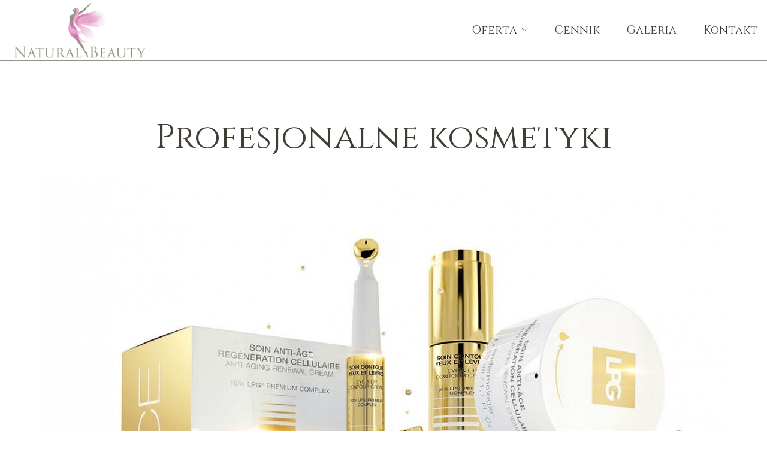

--- FILE ---
content_type: text/html; charset=UTF-8
request_url: https://www.beauty.lebork.pl/home/oferta-2/profesjonalne-kosmetyki-2/
body_size: 12833
content:
<!DOCTYPE html><html class="no-js" lang="pl"><head><meta charset="utf-8" /><title>Profesjonalne kosmetyki - Natural Beauty Lębork</title><meta name="description" content="" /><meta name="keywords" content="" /><meta name="author" content="MiroArt" /><meta name="viewport" content="width=device-width, initial-scale=1, maximum-scale=1"><meta name="generator" content="MiroCMS 3.88c" /><script async src="https://www.googletagmanager.com/gtag/js?id=UA-149846253-1"></script><script>window.dataLayer = window.dataLayer || [];gtag('config', 'UA-149846253-1', { 'anonymize_ip': true });function gtag(){ dataLayer.push(arguments); }gtag('js', new Date());gtag('config', 'UA-149846253-1');</script><link href="/img2/w128-h128/files/favicon.jpg" rel="apple-touch-icon" /><link href="/img2/w76-h76/files/favicon.jpg" rel="apple-touch-icon" sizes="76x76" /><link href="/img2/w120-h120/files/favicon.jpg" rel="apple-touch-icon" sizes="120x120" /><link href="/img2/w152-h152/files/favicon.jpg" rel="apple-touch-icon" sizes="152x152" /><link href="/img2/w180-h180/files/favicon.jpg" rel="apple-touch-icon" sizes="180x180" /><link href="/img2/w192-h192/files/favicon.jpg" rel="icon" sizes="192x192" /><link href="/img2/w128-h128/files/favicon.jpg" rel="icon" sizes="128x128" /><meta property="og:image" content="https://www.beauty.lebork.pl/img/200/200/4/files/gallery/438/creme-premium-8.jpg" /><meta property="og:title" content="Profesjonalne kosmetyki - Natural Beauty Lębork" /><meta property="og:description" content="" /><meta property="og:url" content="https://www.beauty.lebork.pl/home/oferta-2/profesjonalne-kosmetyki-2/" /><link href="https://fonts.googleapis.com/css?family=Cinzel:400,700&display=swap&subset=latin-ext" rel="stylesheet"><link href="/tpls/Noe/css/out.gz.css?ver=3.88c" rel="stylesheet" type="text/css" media="all" /><style>.footer_elementcolor { background: #545048 !important; }.header-364 {color: rgba(255, 255, 255, 1) !important;font-weight: 700 !important;text-shadow: 0 0 6px rgb(96, 96, 96), 0 0 6px rgb(96, 96, 96);text-transform: uppercase !important;}#header-364 {color: rgba(255, 255, 255, 1) !important;font-weight: 700 !important;text-shadow: 0 0 6px rgb(96, 96, 96), 0 0 6px rgb(96, 96, 96);text-transform: uppercase !important;}.header2-364 {text-shadow: 0 0 6px rgb(96, 96, 96), 0 0 6px rgb(96, 96, 96);
color: #fff !important;}#header2-364 {text-shadow: 0 0 6px rgb(96, 96, 96), 0 0 6px rgb(96, 96, 96);
color: #fff !important;}.cardsBg-364 {}#cardsBg-364 {}.header-379 {text-align:center;}#header-379 {text-align:center;}.custom-379 {padding-bottom:10px;}#custom-379 {padding-bottom:10px;}.cardsBg-379 {}#cardsBg-379 {}.header-381 {font-weight: 700 !important;line-height: 1.2 !important;font-family: 'Cinzel', sans-serif;}#header-381 {font-weight: 700 !important;line-height: 1.2 !important;font-family: 'Cinzel', sans-serif;}.cardsBg-381 {}#cardsBg-381 {}.custom-385 {border-bottom: 0;}#custom-385 {border-bottom: 0;}.cardsBg-385 {}#cardsBg-385 {}.header-386 {font-weight: 400 !important;font-family: 'Lato', sans-serif;}#header-386 {font-weight: 400 !important;font-family: 'Lato', sans-serif;}.header2-386 {font-family: 'Lato', sans-serif;}#header2-386 {font-family: 'Lato', sans-serif;}.cardsBg-386 {}#cardsBg-386 {}.custom-396 {padding-bottom:0;}#custom-396 {padding-bottom:0;}.cardsBg-396 {}#cardsBg-396 {}.coverx {position: fixed;width: 100vw;height: 100vh;left: 0;right: 0;top: 0;background: #ffffff;z-index: 100000000000000 !important;}.loaderx {display: block;position: relative;left: 50%;top: 50%;width: 250px;height: 250px;margin: -125px 0 0 -125px;border-radius: 50%;border: 3px solid transparent;border-top-color: #969188;-webkit-animation: spin 2s linear infinite;animation: spin 2s linear infinite;z-index: 1001;}.loaderx:before {content: "";position: absolute;top: 5px;left: 5px;right: 5px;bottom: 5px;border-radius: 50%;border: 3px solid transparent;border-top-color: #d57bb0;-webkit-animation: spin 3s linear infinite;animation: spin 3s linear infinite;}.loaderx:after {content: "";position: absolute;top: 15px;left: 15px;right: 15px;bottom: 15px;border-radius: 50%;border: 3px solid transparent;border-top-color: #969188;-webkit-animation: spin 1.5s linear infinite;animation: spin 1.5s linear infinite;}@-moz-keyframes spin {100% {-moz-transform: rotate(360deg);transform: rotate(360deg);}}@-webkit-keyframes spin {100% {-webkit-transform: rotate(360deg);transform: rotate(360deg);}}@keyframes spin {100% {-moz-transform: rotate(360deg);-ms-transform: rotate(360deg);-webkit-transform: rotate(360deg);transform: rotate(360deg);}}.loaderx-img {position: absolute;top: 50%;left: 50%;transform: translate(-50%, -50%);-webkit-transform: translate(-50%, -50%);width: 160px;}</style></head><body class=""><div class="nav-container rightmenu"><nav><div class="nav-bar nav_elementcolor"><div class="module left"><a href="/" title="Natural Beauty Lębork"><img class="logo logo-dark" alt="Natural Beauty Lębork" src="/files/logo.png"></a></div><div class="module widget-handle mobile-toggle right visible-sm visible-xs"><i class="ti-menu"></i></div><div class="module right hidden-lg hidden-md flex"><i class="fa fa fa-phone">&nbsp;</i><span class="sub"><a href="tel:+48730237147">&nbsp;</a></span></div><div class="module-group"><div class="module right"><ul class="menu"><li class="has-dropdown "><a href="/oferta/" class="nav_a_elementcolor"><span>Oferta</span></a><ul class="nav_ul_elementcolor"><li class="nav_li_hover_elementcolor"><a href="/oferta/zabiegi-laserowe-2/" class="nav_dropdown_a_elementcolor">Zabiegi laserowe</a></li><li class="nav_li_hover_elementcolor"><a href="/oferta/endermologia/" class="nav_dropdown_a_elementcolor">Endermologia</a></li><li class="nav_li_hover_elementcolor"><a href="/oferta/epilacja-laserowa-2/" class="nav_dropdown_a_elementcolor">Epilacja laserowa</a></li><li class="nav_li_hover_elementcolor"><a href="/oferta/radiofrekwencja-mikroiglowa-2/" class="nav_dropdown_a_elementcolor">Radiofrekwencja mikroigłowa</a></li><li class="nav_li_hover_elementcolor"><a href="/oferta/kriolipoliza/" class="nav_dropdown_a_elementcolor">Kriolipoliza</a></li><li class="nav_li_hover_elementcolor"><a href="/oferta/hiemt/" class="nav_dropdown_a_elementcolor">HIEMT</a></li><li class="nav_li_hover_elementcolor"><a href="/oferta/fala-uderzeniowa-2/" class="nav_dropdown_a_elementcolor">Fala uderzeniowa</a></li><li class="nav_li_hover_elementcolor"><a href="/oferta/peelingi-pca-skin-2/" class="nav_dropdown_a_elementcolor">Peelingi PCA Skin</a></li><li class="nav_li_hover_elementcolor"><a href="/oferta/zabiegi-vagheggi/" class="nav_dropdown_a_elementcolor">Zabiegi Vagheggi</a></li><li class="nav_li_hover_elementcolor"><a href="/oferta/lipolaser/" class="nav_dropdown_a_elementcolor">Lipolaser</a></li><li class="nav_li_hover_elementcolor"><a href="/oferta/liposukcja-ultradzwiekowa/" class="nav_dropdown_a_elementcolor">Liposukcja ultradźwiękowa</a></li><li class="nav_li_hover_elementcolor"><a href="/oferta/fale-radiowe/" class="nav_dropdown_a_elementcolor">Fale radiowe</a></li><li class="nav_li_hover_elementcolor"><a href="/oferta/peeling-kawitacyjny/" class="nav_dropdown_a_elementcolor">Peeling kawitacyjny</a></li><li class="nav_li_hover_elementcolor"><a href="/oferta/profesjonalne-kosmetyki/" class="nav_dropdown_a_elementcolor">Profesjonalne kosmetyki</a></li><li class="nav_li_hover_elementcolor"><a href="/oferta/nowosc-dr-platon-2/" class="nav_dropdown_a_elementcolor">NOWOŚĆ Dr Platon</a></li><li class="nav_li_hover_elementcolor"><a href="/oferta/nowosc-dermalux-flex/" class="nav_dropdown_a_elementcolor">NOWOŚĆ Dermalux Flex</a></li><li class="nav_li_hover_elementcolor"><a href="/oferta/nowosc-mezoterapia-mikroiglowa/" class="nav_dropdown_a_elementcolor">NOWOŚĆ Mezoterapia mikroigłowa</a></li></ul></li><li class=""><a href="/cennik/" class="nav_a_elementcolor"><span>Cennik</span></a></li><li class=""><a href="/galeria/" class="nav_a_elementcolor"><span>Galeria</span></a></li><li class=""><a href="/kontakt/" class="nav_a_elementcolor"><span>Kontakt</span></a></li></ul></div></div></div></nav></div><div class="coverx"><img src="[data-uri]" alt="Natural Beauty Lębork" class="loaderx-img"><div class="loaderx"></div></div><div class="main-container"><section class="custom-438"><div class="container"><div class="row"><div class="col-lg-12 col-md-12 col-sm-12 col-xs-12"><h1 class=" color-primary mb40 mb-xs-24 text-center header-438">Profesjonalne kosmetyki</h1></div><div class="col-lg-12 col-md-12 col-sm-12 col-xs-12 text-center" data-aos-delay="200" data-aos-duration="800" data-aos="zoom-in"><a href="/img2/w1140-h900/files/gallery/438/creme-premium-8.jpg" data-lightbox="true" data-title=""><div class="image-tile inner-title hover-reveal text-center"><img alt="Profesjonalne kosmetyki"src="/img2/w1140-h800-q80-c114x80-p1/files/gallery/438/creme-premium-8.jpg"></div></a></div></div></div></section></div><p id="back-top"><a title="Przejdź do góry strony">Przejdź do góry strony</a></p><footer class="logoand3cols footer-2 bg-primary" style="background: #545048 !important"><div class="container"><div class="row"><div class="col-sm-4 text-left pb-xs-15 text-xs-center"><p class="footer-title mb16">ADRES</p><p class="footer-info">Natural Beauty</p><p class="footer-info">Jagoda Kotłowska</p><p class="footer-info">Dworcowa 3</p><p class="footer-info">84-300 Lębork</p></div><div class="col-sm-4 text-left pb-xs-15 text-xs-center"><p class="footer-title mb16">KONTAKT</p><p class="footer-info">Tel.: <a href="tel:+48730237147">+48 730 237 147</a></p><p class="footer-info">E-mail: <a href="mailto:rejestracja@beauty.lebork.pl">rejestracja@beauty.lebork.pl</a></p><p class="footer-info"><span class="visit-counter text-center sub">Odwiedzin: 183869</span></p></div><div class="col-sm-4 text-left pb-xs-15 text-xs-center"><p class="footer-title mb16">endermologie®</p><p class="footer-info"><p>Jedyna w 100% naturalna, bezinwazyjna i skuteczna metoda mechanicznej stymulacji skóry, która w naturalny sposób reaktywuje metabolizm komórek.&nbsp;Działa na uwalnianie tłuszczu i zwiotczenie skóry.</p></p></div></div><br><div class="padding-top-15"><div class="row"><div class="col-sm-6 text-center-xs font-sizer"><span>Copyright &copy; 2026 <a class="" href="/"><strong>Natural Beauty</strong></a>. All Rights Reserved.</span></div><div class="col-sm-6 text-right hidden-xs font-sizer"><span><a style="font-weight: 300 !important;" href="https://www.miroart.pl/" target="_blank"  rel="nofollow" ><img src="[data-uri]" style="width: 30px;"> MiroArt strony internetowe</a></span></div></div></div></div></footer><script src="/tpls/Noe/js/out.gz.js?ver=3.88c"></script><script src='https://www.google.com/recaptcha/api.js?hl=pl'></script><script type="text/javascript" src="https://maps.google.com/maps/api/js?key=AIzaSyDf0LI-YzLKoulOi5owHreVO1LOVj9NDkw"></script><script>$(document).ready(function () {setTimeout(function() {$(".header-364").AutoFont({minFont: 25,maxFont: 70,fontRatio: 10,maximum: 780,});$("#header-364").AutoFont({minFont: 25,maxFont: 70,fontRatio: 10,maximum: 780,});$(".header2-364").AutoFont({minFont: 15,maxFont: 50,fontRatio: 15,maximum: 780,});$("#header2-364").AutoFont({minFont: 15,maxFont: 50,fontRatio: 15,maximum: 780,});$(".header-379").AutoFont({minFont: 28,maxFont: 42,fontRatio: 10,maximum: 780,});$("#header-379").AutoFont({minFont: 28,maxFont: 42,fontRatio: 10,maximum: 780,});$(".header-381").AutoFont({minFont: 30,maxFont: 40,fontRatio: 10,maximum: 1920,});$("#header-381").AutoFont({minFont: 30,maxFont: 40,fontRatio: 10,maximum: 1920,});}, 1000);});</script>


<script type="text/javascript">(function($) {$.cookiepolicy = function(options) {options = $.extend({cookie: 'cookiepolicyinfo',info: 'beauty.lebork.pl  wykorzystuje pliki cookies. Korzystanie z witryny oznacza zgodę na ich zapis lub wykorzystanie.',close: 'Akceptuję'}, options || {});var datecookie = new Date();datecookie.setTime(datecookie.getTime() + (180 * 24 * 60 * 60 * 1000));if($.cookie(options.cookie) != 'true') {var wrapper = $('<div/>').addClass('cookiepolicy').appendTo('body').css('display', 'none');$('<span/>').html(options.info).appendTo(wrapper);$('<a/>').addClass('button').html(options.close).appendTo(wrapper).on('click', function(e) {e.preventDefault();$.cookie(options.cookie, true, { expires: datecookie, path: '/', domain: 'beauty.lebork.pl' });$(this).parents('.cookiepolicy').remove();});}};})(jQuery);$(window).load(function () {setTimeout(function(){$.cookiepolicy();$('.cookiepolicy').fadeIn('slow');}, 10000);});</script><script>
AOS.init();
</script></body></html>

--- FILE ---
content_type: application/javascript; charset=utf-8
request_url: https://www.beauty.lebork.pl/tpls/Noe/js/out.gz.js?ver=3.88c
body_size: 170118
content:
if(function(t,e){"object"==typeof module&&"object"==typeof module.exports?module.exports=t.document?e(t,!0):function(t){if(!t.document)throw new Error("jQuery requires a window with a document");return e(t)}:e(t)}("undefined"!=typeof window?window:this,function(f,t){var u=[],d=u.slice,m=u.concat,a=u.push,o=u.indexOf,i={},e=i.toString,g=i.hasOwnProperty,v={},n="1.11.1",k=function(t,e){return new k.fn.init(t,e)},s=/^[\s\uFEFF\xA0]+|[\s\uFEFF\xA0]+$/g,r=/^-ms-/,l=/-([\da-z])/gi,c=function(t,e){return e.toUpperCase()};function h(t){var e=t.length,i=k.type(t);return"function"!==i&&!k.isWindow(t)&&(!(1!==t.nodeType||!e)||("array"===i||0===e||"number"==typeof e&&0<e&&e-1 in t))}k.fn=k.prototype={jquery:n,constructor:k,selector:"",length:0,toArray:function(){return d.call(this)},get:function(t){return null!=t?t<0?this[t+this.length]:this[t]:d.call(this)},pushStack:function(t){var e=k.merge(this.constructor(),t);return e.prevObject=this,e.context=this.context,e},each:function(t,e){return k.each(this,t,e)},map:function(i){return this.pushStack(k.map(this,function(t,e){return i.call(t,e,t)}))},slice:function(){return this.pushStack(d.apply(this,arguments))},first:function(){return this.eq(0)},last:function(){return this.eq(-1)},eq:function(t){var e=this.length,i=+t+(t<0?e:0);return this.pushStack(0<=i&&i<e?[this[i]]:[])},end:function(){return this.prevObject||this.constructor(null)},push:a,sort:u.sort,splice:u.splice},k.extend=k.fn.extend=function(){var t,e,i,n,o,s,r=arguments[0]||{},a=1,l=arguments.length,c=!1;for("boolean"==typeof r&&(c=r,r=arguments[a]||{},a++),"object"==typeof r||k.isFunction(r)||(r={}),a===l&&(r=this,a--);a<l;a++)if(null!=(o=arguments[a]))for(n in o)t=r[n],r!==(i=o[n])&&(c&&i&&(k.isPlainObject(i)||(e=k.isArray(i)))?(s=e?(e=!1,t&&k.isArray(t)?t:[]):t&&k.isPlainObject(t)?t:{},r[n]=k.extend(c,s,i)):void 0!==i&&(r[n]=i));return r},k.extend({expando:"jQuery"+(n+Math.random()).replace(/\D/g,""),isReady:!0,error:function(t){throw new Error(t)},noop:function(){},isFunction:function(t){return"function"===k.type(t)},isArray:Array.isArray||function(t){return"array"===k.type(t)},isWindow:function(t){return null!=t&&t==t.window},isNumeric:function(t){return!k.isArray(t)&&0<=t-parseFloat(t)},isEmptyObject:function(t){var e;for(e in t)return!1;return!0},isPlainObject:function(t){var e;if(!t||"object"!==k.type(t)||t.nodeType||k.isWindow(t))return!1;try{if(t.constructor&&!g.call(t,"constructor")&&!g.call(t.constructor.prototype,"isPrototypeOf"))return!1}catch(t){return!1}if(v.ownLast)for(e in t)return g.call(t,e);for(e in t);return void 0===e||g.call(t,e)},type:function(t){return null==t?t+"":"object"==typeof t||"function"==typeof t?i[e.call(t)]||"object":typeof t},globalEval:function(t){t&&k.trim(t)&&(f.execScript||function(t){f.eval.call(f,t)})(t)},camelCase:function(t){return t.replace(r,"ms-").replace(l,c)},nodeName:function(t,e){return t.nodeName&&t.nodeName.toLowerCase()===e.toLowerCase()},each:function(t,e,i){var n=0,o=t.length,s=h(t);if(i){if(s)for(;n<o&&!1!==e.apply(t[n],i);n++);else for(n in t)if(!1===e.apply(t[n],i))break}else if(s)for(;n<o&&!1!==e.call(t[n],n,t[n]);n++);else for(n in t)if(!1===e.call(t[n],n,t[n]))break;return t},trim:function(t){return null==t?"":(t+"").replace(s,"")},makeArray:function(t,e){var i=e||[];return null!=t&&(h(Object(t))?k.merge(i,"string"==typeof t?[t]:t):a.call(i,t)),i},inArray:function(t,e,i){var n;if(e){if(o)return o.call(e,t,i);for(n=e.length,i=i?i<0?Math.max(0,n+i):i:0;i<n;i++)if(i in e&&e[i]===t)return i}return-1},merge:function(t,e){for(var i=+e.length,n=0,o=t.length;n<i;)t[o++]=e[n++];if(i!=i)for(;void 0!==e[n];)t[o++]=e[n++];return t.length=o,t},grep:function(t,e,i){for(var n=[],o=0,s=t.length,r=!i;o<s;o++)!e(t[o],o)!==r&&n.push(t[o]);return n},map:function(t,e,i){var n,o=0,s=t.length,r=[];if(h(t))for(;o<s;o++)null!=(n=e(t[o],o,i))&&r.push(n);else for(o in t)null!=(n=e(t[o],o,i))&&r.push(n);return m.apply([],r)},guid:1,proxy:function(t,e){var i,n,o;return"string"==typeof e&&(o=t[e],e=t,t=o),k.isFunction(t)?(i=d.call(arguments,2),(n=function(){return t.apply(e||this,i.concat(d.call(arguments)))}).guid=t.guid=t.guid||k.guid++,n):void 0},now:function(){return+new Date},support:v}),k.each("Boolean Number String Function Array Date RegExp Object Error".split(" "),function(t,e){i["[object "+e+"]"]=e.toLowerCase()});var p=function(i){var t,f,b,s,n,m,u,g,_,c,d,v,x,o,y,w,r,a,k,T="sizzle"+-new Date,C=i.document,$=0,h=0,l=ot(),p=ot(),S=ot(),E=function(t,e){return t===e&&(d=!0),0},I="undefined",O={}.hasOwnProperty,e=[],D=e.pop,z=e.push,A=e.push,M=e.slice,j=e.indexOf||function(t){for(var e=0,i=this.length;e<i;e++)if(this[e]===t)return e;return-1},L="checked|selected|async|autofocus|autoplay|controls|defer|disabled|hidden|ismap|loop|multiple|open|readonly|required|scoped",N="[\\x20\\t\\r\\n\\f]",P="(?:\\\\.|[\\w-]|[^\\x00-\\xa0])+",H=P.replace("w","w#"),W="\\["+N+"*("+P+")(?:"+N+"*([*^$|!~]?=)"+N+"*(?:'((?:\\\\.|[^\\\\'])*)'|\"((?:\\\\.|[^\\\\\"])*)\"|("+H+"))|)"+N+"*\\]",F=":("+P+")(?:\\((('((?:\\\\.|[^\\\\'])*)'|\"((?:\\\\.|[^\\\\\"])*)\")|((?:\\\\.|[^\\\\()[\\]]|"+W+")*)|.*)\\)|)",q=new RegExp("^"+N+"+|((?:^|[^\\\\])(?:\\\\.)*)"+N+"+$","g"),R=new RegExp("^"+N+"*,"+N+"*"),B=new RegExp("^"+N+"*([>+~]|"+N+")"+N+"*"),Y=new RegExp("="+N+"*([^\\]'\"]*?)"+N+"*\\]","g"),U=new RegExp(F),G=new RegExp("^"+H+"$"),Q={ID:new RegExp("^#("+P+")"),CLASS:new RegExp("^\\.("+P+")"),TAG:new RegExp("^("+P.replace("w","w*")+")"),ATTR:new RegExp("^"+W),PSEUDO:new RegExp("^"+F),CHILD:new RegExp("^:(only|first|last|nth|nth-last)-(child|of-type)(?:\\("+N+"*(even|odd|(([+-]|)(\\d*)n|)"+N+"*(?:([+-]|)"+N+"*(\\d+)|))"+N+"*\\)|)","i"),bool:new RegExp("^(?:"+L+")$","i"),needsContext:new RegExp("^"+N+"*[>+~]|:(even|odd|eq|gt|lt|nth|first|last)(?:\\("+N+"*((?:-\\d)?\\d*)"+N+"*\\)|)(?=[^-]|$)","i")},X=/^(?:input|select|textarea|button)$/i,V=/^h\d$/i,K=/^[^{]+\{\s*\[native \w/,Z=/^(?:#([\w-]+)|(\w+)|\.([\w-]+))$/,J=/[+~]/,tt=/'|\\/g,et=new RegExp("\\\\([\\da-f]{1,6}"+N+"?|("+N+")|.)","ig"),it=function(t,e,i){var n="0x"+e-65536;return n!=n||i?e:n<0?String.fromCharCode(n+65536):String.fromCharCode(n>>10|55296,1023&n|56320)};try{A.apply(e=M.call(C.childNodes),C.childNodes),e[C.childNodes.length].nodeType}catch(t){A={apply:e.length?function(t,e){z.apply(t,M.call(e))}:function(t,e){for(var i=t.length,n=0;t[i++]=e[n++];);t.length=i-1}}}function nt(t,e,i,n){var o,s,r,a,l,c,d,u,h,p;if((e?e.ownerDocument||e:C)!==x&&v(e),i=i||[],!t||"string"!=typeof t)return i;if(1!==(a=(e=e||x).nodeType)&&9!==a)return[];if(y&&!n){if(o=Z.exec(t))if(r=o[1]){if(9===a){if(!(s=e.getElementById(r))||!s.parentNode)return i;if(s.id===r)return i.push(s),i}else if(e.ownerDocument&&(s=e.ownerDocument.getElementById(r))&&k(e,s)&&s.id===r)return i.push(s),i}else{if(o[2])return A.apply(i,e.getElementsByTagName(t)),i;if((r=o[3])&&f.getElementsByClassName&&e.getElementsByClassName)return A.apply(i,e.getElementsByClassName(r)),i}if(f.qsa&&(!w||!w.test(t))){if(u=d=T,h=e,p=9===a&&t,1===a&&"object"!==e.nodeName.toLowerCase()){for(c=m(t),(d=e.getAttribute("id"))?u=d.replace(tt,"\\$&"):e.setAttribute("id",u),u="[id='"+u+"'] ",l=c.length;l--;)c[l]=u+ft(c[l]);h=J.test(t)&&ht(e.parentNode)||e,p=c.join(",")}if(p)try{return A.apply(i,h.querySelectorAll(p)),i}catch(t){}finally{d||e.removeAttribute("id")}}}return g(t.replace(q,"$1"),e,i,n)}function ot(){var n=[];return function t(e,i){return n.push(e+" ")>b.cacheLength&&delete t[n.shift()],t[e+" "]=i}}function st(t){return t[T]=!0,t}function rt(t){var e=x.createElement("div");try{return!!t(e)}catch(t){return!1}finally{e.parentNode&&e.parentNode.removeChild(e),e=null}}function at(t,e){for(var i=t.split("|"),n=t.length;n--;)b.attrHandle[i[n]]=e}function lt(t,e){var i=e&&t,n=i&&1===t.nodeType&&1===e.nodeType&&(~e.sourceIndex||1<<31)-(~t.sourceIndex||1<<31);if(n)return n;if(i)for(;i=i.nextSibling;)if(i===e)return-1;return t?1:-1}function ct(e){return function(t){return"input"===t.nodeName.toLowerCase()&&t.type===e}}function dt(i){return function(t){var e=t.nodeName.toLowerCase();return("input"===e||"button"===e)&&t.type===i}}function ut(r){return st(function(s){return s=+s,st(function(t,e){for(var i,n=r([],t.length,s),o=n.length;o--;)t[i=n[o]]&&(t[i]=!(e[i]=t[i]))})})}function ht(t){return t&&typeof t.getElementsByTagName!==I&&t}for(t in f=nt.support={},n=nt.isXML=function(t){var e=t&&(t.ownerDocument||t).documentElement;return!!e&&"HTML"!==e.nodeName},v=nt.setDocument=function(t){var e,l=t?t.ownerDocument||t:C,i=l.defaultView;return l!==x&&9===l.nodeType&&l.documentElement?(o=(x=l).documentElement,y=!n(l),i&&i!==i.top&&(i.addEventListener?i.addEventListener("unload",function(){v()},!1):i.attachEvent&&i.attachEvent("onunload",function(){v()})),f.attributes=rt(function(t){return t.className="i",!t.getAttribute("className")}),f.getElementsByTagName=rt(function(t){return t.appendChild(l.createComment("")),!t.getElementsByTagName("*").length}),f.getElementsByClassName=K.test(l.getElementsByClassName)&&rt(function(t){return t.innerHTML="<div class='a'></div><div class='a i'></div>",t.firstChild.className="i",2===t.getElementsByClassName("i").length}),f.getById=rt(function(t){return o.appendChild(t).id=T,!l.getElementsByName||!l.getElementsByName(T).length}),f.getById?(b.find.ID=function(t,e){if(typeof e.getElementById!==I&&y){var i=e.getElementById(t);return i&&i.parentNode?[i]:[]}},b.filter.ID=function(t){var e=t.replace(et,it);return function(t){return t.getAttribute("id")===e}}):(delete b.find.ID,b.filter.ID=function(t){var i=t.replace(et,it);return function(t){var e=typeof t.getAttributeNode!==I&&t.getAttributeNode("id");return e&&e.value===i}}),b.find.TAG=f.getElementsByTagName?function(t,e){return typeof e.getElementsByTagName!==I?e.getElementsByTagName(t):void 0}:function(t,e){var i,n=[],o=0,s=e.getElementsByTagName(t);if("*"!==t)return s;for(;i=s[o++];)1===i.nodeType&&n.push(i);return n},b.find.CLASS=f.getElementsByClassName&&function(t,e){return typeof e.getElementsByClassName!==I&&y?e.getElementsByClassName(t):void 0},r=[],w=[],(f.qsa=K.test(l.querySelectorAll))&&(rt(function(t){t.innerHTML="<select msallowclip=''><option selected=''></option></select>",t.querySelectorAll("[msallowclip^='']").length&&w.push("[*^$]="+N+"*(?:''|\"\")"),t.querySelectorAll("[selected]").length||w.push("\\["+N+"*(?:value|"+L+")"),t.querySelectorAll(":checked").length||w.push(":checked")}),rt(function(t){var e=l.createElement("input");e.setAttribute("type","hidden"),t.appendChild(e).setAttribute("name","D"),t.querySelectorAll("[name=d]").length&&w.push("name"+N+"*[*^$|!~]?="),t.querySelectorAll(":enabled").length||w.push(":enabled",":disabled"),t.querySelectorAll("*,:x"),w.push(",.*:")})),(f.matchesSelector=K.test(a=o.matches||o.webkitMatchesSelector||o.mozMatchesSelector||o.oMatchesSelector||o.msMatchesSelector))&&rt(function(t){f.disconnectedMatch=a.call(t,"div"),a.call(t,"[s!='']:x"),r.push("!=",F)}),w=w.length&&new RegExp(w.join("|")),r=r.length&&new RegExp(r.join("|")),e=K.test(o.compareDocumentPosition),k=e||K.test(o.contains)?function(t,e){var i=9===t.nodeType?t.documentElement:t,n=e&&e.parentNode;return t===n||!(!n||1!==n.nodeType||!(i.contains?i.contains(n):t.compareDocumentPosition&&16&t.compareDocumentPosition(n)))}:function(t,e){if(e)for(;e=e.parentNode;)if(e===t)return!0;return!1},E=e?function(t,e){if(t===e)return d=!0,0;var i=!t.compareDocumentPosition-!e.compareDocumentPosition;return i||(1&(i=(t.ownerDocument||t)===(e.ownerDocument||e)?t.compareDocumentPosition(e):1)||!f.sortDetached&&e.compareDocumentPosition(t)===i?t===l||t.ownerDocument===C&&k(C,t)?-1:e===l||e.ownerDocument===C&&k(C,e)?1:c?j.call(c,t)-j.call(c,e):0:4&i?-1:1)}:function(t,e){if(t===e)return d=!0,0;var i,n=0,o=t.parentNode,s=e.parentNode,r=[t],a=[e];if(!o||!s)return t===l?-1:e===l?1:o?-1:s?1:c?j.call(c,t)-j.call(c,e):0;if(o===s)return lt(t,e);for(i=t;i=i.parentNode;)r.unshift(i);for(i=e;i=i.parentNode;)a.unshift(i);for(;r[n]===a[n];)n++;return n?lt(r[n],a[n]):r[n]===C?-1:a[n]===C?1:0},l):x},nt.matches=function(t,e){return nt(t,null,null,e)},nt.matchesSelector=function(t,e){if((t.ownerDocument||t)!==x&&v(t),e=e.replace(Y,"='$1']"),!(!f.matchesSelector||!y||r&&r.test(e)||w&&w.test(e)))try{var i=a.call(t,e);if(i||f.disconnectedMatch||t.document&&11!==t.document.nodeType)return i}catch(t){}return 0<nt(e,x,null,[t]).length},nt.contains=function(t,e){return(t.ownerDocument||t)!==x&&v(t),k(t,e)},nt.attr=function(t,e){(t.ownerDocument||t)!==x&&v(t);var i=b.attrHandle[e.toLowerCase()],n=i&&O.call(b.attrHandle,e.toLowerCase())?i(t,e,!y):void 0;return void 0!==n?n:f.attributes||!y?t.getAttribute(e):(n=t.getAttributeNode(e))&&n.specified?n.value:null},nt.error=function(t){throw new Error("Syntax error, unrecognized expression: "+t)},nt.uniqueSort=function(t){var e,i=[],n=0,o=0;if(d=!f.detectDuplicates,c=!f.sortStable&&t.slice(0),t.sort(E),d){for(;e=t[o++];)e===t[o]&&(n=i.push(o));for(;n--;)t.splice(i[n],1)}return c=null,t},s=nt.getText=function(t){var e,i="",n=0,o=t.nodeType;if(o){if(1===o||9===o||11===o){if("string"==typeof t.textContent)return t.textContent;for(t=t.firstChild;t;t=t.nextSibling)i+=s(t)}else if(3===o||4===o)return t.nodeValue}else for(;e=t[n++];)i+=s(e);return i},(b=nt.selectors={cacheLength:50,createPseudo:st,match:Q,attrHandle:{},find:{},relative:{">":{dir:"parentNode",first:!0}," ":{dir:"parentNode"},"+":{dir:"previousSibling",first:!0},"~":{dir:"previousSibling"}},preFilter:{ATTR:function(t){return t[1]=t[1].replace(et,it),t[3]=(t[3]||t[4]||t[5]||"").replace(et,it),"~="===t[2]&&(t[3]=" "+t[3]+" "),t.slice(0,4)},CHILD:function(t){return t[1]=t[1].toLowerCase(),"nth"===t[1].slice(0,3)?(t[3]||nt.error(t[0]),t[4]=+(t[4]?t[5]+(t[6]||1):2*("even"===t[3]||"odd"===t[3])),t[5]=+(t[7]+t[8]||"odd"===t[3])):t[3]&&nt.error(t[0]),t},PSEUDO:function(t){var e,i=!t[6]&&t[2];return Q.CHILD.test(t[0])?null:(t[3]?t[2]=t[4]||t[5]||"":i&&U.test(i)&&(e=m(i,!0))&&(e=i.indexOf(")",i.length-e)-i.length)&&(t[0]=t[0].slice(0,e),t[2]=i.slice(0,e)),t.slice(0,3))}},filter:{TAG:function(t){var e=t.replace(et,it).toLowerCase();return"*"===t?function(){return!0}:function(t){return t.nodeName&&t.nodeName.toLowerCase()===e}},CLASS:function(t){var e=l[t+" "];return e||(e=new RegExp("(^|"+N+")"+t+"("+N+"|$)"))&&l(t,function(t){return e.test("string"==typeof t.className&&t.className||typeof t.getAttribute!==I&&t.getAttribute("class")||"")})},ATTR:function(i,n,o){return function(t){var e=nt.attr(t,i);return null==e?"!="===n:!n||(e+="","="===n?e===o:"!="===n?e!==o:"^="===n?o&&0===e.indexOf(o):"*="===n?o&&-1<e.indexOf(o):"$="===n?o&&e.slice(-o.length)===o:"~="===n?-1<(" "+e+" ").indexOf(o):"|="===n&&(e===o||e.slice(0,o.length+1)===o+"-"))}},CHILD:function(p,t,e,f,m){var g="nth"!==p.slice(0,3),v="last"!==p.slice(-4),y="of-type"===t;return 1===f&&0===m?function(t){return!!t.parentNode}:function(t,e,i){var n,o,s,r,a,l,c=g!==v?"nextSibling":"previousSibling",d=t.parentNode,u=y&&t.nodeName.toLowerCase(),h=!i&&!y;if(d){if(g){for(;c;){for(s=t;s=s[c];)if(y?s.nodeName.toLowerCase()===u:1===s.nodeType)return!1;l=c="only"===p&&!l&&"nextSibling"}return!0}if(l=[v?d.firstChild:d.lastChild],v&&h){for(a=(n=(o=d[T]||(d[T]={}))[p]||[])[0]===$&&n[1],r=n[0]===$&&n[2],s=a&&d.childNodes[a];s=++a&&s&&s[c]||(r=a=0)||l.pop();)if(1===s.nodeType&&++r&&s===t){o[p]=[$,a,r];break}}else if(h&&(n=(t[T]||(t[T]={}))[p])&&n[0]===$)r=n[1];else for(;(s=++a&&s&&s[c]||(r=a=0)||l.pop())&&((y?s.nodeName.toLowerCase()!==u:1!==s.nodeType)||!++r||(h&&((s[T]||(s[T]={}))[p]=[$,r]),s!==t)););return(r-=m)===f||r%f==0&&0<=r/f}}},PSEUDO:function(t,s){var e,r=b.pseudos[t]||b.setFilters[t.toLowerCase()]||nt.error("unsupported pseudo: "+t);return r[T]?r(s):1<r.length?(e=[t,t,"",s],b.setFilters.hasOwnProperty(t.toLowerCase())?st(function(t,e){for(var i,n=r(t,s),o=n.length;o--;)t[i=j.call(t,n[o])]=!(e[i]=n[o])}):function(t){return r(t,0,e)}):r}},pseudos:{not:st(function(t){var n=[],o=[],a=u(t.replace(q,"$1"));return a[T]?st(function(t,e,i,n){for(var o,s=a(t,null,n,[]),r=t.length;r--;)(o=s[r])&&(t[r]=!(e[r]=o))}):function(t,e,i){return n[0]=t,a(n,null,i,o),!o.pop()}}),has:st(function(e){return function(t){return 0<nt(e,t).length}}),contains:st(function(e){return function(t){return-1<(t.textContent||t.innerText||s(t)).indexOf(e)}}),lang:st(function(i){return G.test(i||"")||nt.error("unsupported lang: "+i),i=i.replace(et,it).toLowerCase(),function(t){var e;do{if(e=y?t.lang:t.getAttribute("xml:lang")||t.getAttribute("lang"))return(e=e.toLowerCase())===i||0===e.indexOf(i+"-")}while((t=t.parentNode)&&1===t.nodeType);return!1}}),target:function(t){var e=i.location&&i.location.hash;return e&&e.slice(1)===t.id},root:function(t){return t===o},focus:function(t){return t===x.activeElement&&(!x.hasFocus||x.hasFocus())&&!!(t.type||t.href||~t.tabIndex)},enabled:function(t){return!1===t.disabled},disabled:function(t){return!0===t.disabled},checked:function(t){var e=t.nodeName.toLowerCase();return"input"===e&&!!t.checked||"option"===e&&!!t.selected},selected:function(t){return t.parentNode&&t.parentNode.selectedIndex,!0===t.selected},empty:function(t){for(t=t.firstChild;t;t=t.nextSibling)if(t.nodeType<6)return!1;return!0},parent:function(t){return!b.pseudos.empty(t)},header:function(t){return V.test(t.nodeName)},input:function(t){return X.test(t.nodeName)},button:function(t){var e=t.nodeName.toLowerCase();return"input"===e&&"button"===t.type||"button"===e},text:function(t){var e;return"input"===t.nodeName.toLowerCase()&&"text"===t.type&&(null==(e=t.getAttribute("type"))||"text"===e.toLowerCase())},first:ut(function(){return[0]}),last:ut(function(t,e){return[e-1]}),eq:ut(function(t,e,i){return[i<0?i+e:i]}),even:ut(function(t,e){for(var i=0;i<e;i+=2)t.push(i);return t}),odd:ut(function(t,e){for(var i=1;i<e;i+=2)t.push(i);return t}),lt:ut(function(t,e,i){for(var n=i<0?i+e:i;0<=--n;)t.push(n);return t}),gt:ut(function(t,e,i){for(var n=i<0?i+e:i;++n<e;)t.push(n);return t})}}).pseudos.nth=b.pseudos.eq,{radio:!0,checkbox:!0,file:!0,password:!0,image:!0})b.pseudos[t]=ct(t);for(t in{submit:!0,reset:!0})b.pseudos[t]=dt(t);function pt(){}function ft(t){for(var e=0,i=t.length,n="";e<i;e++)n+=t[e].value;return n}function mt(r,t,e){var a=t.dir,l=e&&"parentNode"===a,c=h++;return t.first?function(t,e,i){for(;t=t[a];)if(1===t.nodeType||l)return r(t,e,i)}:function(t,e,i){var n,o,s=[$,c];if(i){for(;t=t[a];)if((1===t.nodeType||l)&&r(t,e,i))return!0}else for(;t=t[a];)if(1===t.nodeType||l){if((n=(o=t[T]||(t[T]={}))[a])&&n[0]===$&&n[1]===c)return s[2]=n[2];if((o[a]=s)[2]=r(t,e,i))return!0}}}function gt(o){return 1<o.length?function(t,e,i){for(var n=o.length;n--;)if(!o[n](t,e,i))return!1;return!0}:o[0]}function vt(t,e,i,n,o){for(var s,r=[],a=0,l=t.length,c=null!=e;a<l;a++)(s=t[a])&&(!i||i(s,n,o))&&(r.push(s),c&&e.push(a));return r}function yt(p,f,m,g,v,t){return g&&!g[T]&&(g=yt(g)),v&&!v[T]&&(v=yt(v,t)),st(function(t,e,i,n){var o,s,r,a=[],l=[],c=e.length,d=t||function(t,e,i){for(var n=0,o=e.length;n<o;n++)nt(t,e[n],i);return i}(f||"*",i.nodeType?[i]:i,[]),u=!p||!t&&f?d:vt(d,a,p,i,n),h=m?v||(t?p:c||g)?[]:e:u;if(m&&m(u,h,i,n),g)for(o=vt(h,l),g(o,[],i,n),s=o.length;s--;)(r=o[s])&&(h[l[s]]=!(u[l[s]]=r));if(t){if(v||p){if(v){for(o=[],s=h.length;s--;)(r=h[s])&&o.push(u[s]=r);v(null,h=[],o,n)}for(s=h.length;s--;)(r=h[s])&&-1<(o=v?j.call(t,r):a[s])&&(t[o]=!(e[o]=r))}}else h=vt(h===e?h.splice(c,h.length):h),v?v(null,e,h,n):A.apply(e,h)})}function wt(t){for(var n,e,i,o=t.length,s=b.relative[t[0].type],r=s||b.relative[" "],a=s?1:0,l=mt(function(t){return t===n},r,!0),c=mt(function(t){return-1<j.call(n,t)},r,!0),d=[function(t,e,i){return!s&&(i||e!==_)||((n=e).nodeType?l(t,e,i):c(t,e,i))}];a<o;a++)if(e=b.relative[t[a].type])d=[mt(gt(d),e)];else{if((e=b.filter[t[a].type].apply(null,t[a].matches))[T]){for(i=++a;i<o&&!b.relative[t[i].type];i++);return yt(1<a&&gt(d),1<a&&ft(t.slice(0,a-1).concat({value:" "===t[a-2].type?"*":""})).replace(q,"$1"),e,a<i&&wt(t.slice(a,i)),i<o&&wt(t=t.slice(i)),i<o&&ft(t))}d.push(e)}return gt(d)}return pt.prototype=b.filters=b.pseudos,b.setFilters=new pt,m=nt.tokenize=function(t,e){var i,n,o,s,r,a,l,c=p[t+" "];if(c)return e?0:c.slice(0);for(r=t,a=[],l=b.preFilter;r;){for(s in(!i||(n=R.exec(r)))&&(n&&(r=r.slice(n[0].length)||r),a.push(o=[])),i=!1,(n=B.exec(r))&&(i=n.shift(),o.push({value:i,type:n[0].replace(q," ")}),r=r.slice(i.length)),b.filter)!(n=Q[s].exec(r))||l[s]&&!(n=l[s](n))||(i=n.shift(),o.push({value:i,type:s,matches:n}),r=r.slice(i.length));if(!i)break}return e?r.length:r?nt.error(t):p(t,a).slice(0)},u=nt.compile=function(t,e){var i,g,v,y,w,n,o=[],s=[],r=S[t+" "];if(!r){for(e||(e=m(t)),i=e.length;i--;)(r=wt(e[i]))[T]?o.push(r):s.push(r);(r=S(t,(g=s,y=0<(v=o).length,w=0<g.length,n=function(t,e,i,n,o){var s,r,a,l=0,c="0",d=t&&[],u=[],h=_,p=t||w&&b.find.TAG("*",o),f=$+=null==h?1:Math.random()||.1,m=p.length;for(o&&(_=e!==x&&e);c!==m&&null!=(s=p[c]);c++){if(w&&s){for(r=0;a=g[r++];)if(a(s,e,i)){n.push(s);break}o&&($=f)}y&&((s=!a&&s)&&l--,t&&d.push(s))}if(l+=c,y&&c!==l){for(r=0;a=v[r++];)a(d,u,e,i);if(t){if(0<l)for(;c--;)d[c]||u[c]||(u[c]=D.call(n));u=vt(u)}A.apply(n,u),o&&!t&&0<u.length&&1<l+v.length&&nt.uniqueSort(n)}return o&&($=f,_=h),d},y?st(n):n))).selector=t}return r},g=nt.select=function(t,e,i,n){var o,s,r,a,l,c="function"==typeof t&&t,d=!n&&m(t=c.selector||t);if(i=i||[],1===d.length){if(2<(s=d[0]=d[0].slice(0)).length&&"ID"===(r=s[0]).type&&f.getById&&9===e.nodeType&&y&&b.relative[s[1].type]){if(!(e=(b.find.ID(r.matches[0].replace(et,it),e)||[])[0]))return i;c&&(e=e.parentNode),t=t.slice(s.shift().value.length)}for(o=Q.needsContext.test(t)?0:s.length;o--&&(r=s[o],!b.relative[a=r.type]);)if((l=b.find[a])&&(n=l(r.matches[0].replace(et,it),J.test(s[0].type)&&ht(e.parentNode)||e))){if(s.splice(o,1),!(t=n.length&&ft(s)))return A.apply(i,n),i;break}}return(c||u(t,d))(n,e,!y,i,J.test(t)&&ht(e.parentNode)||e),i},f.sortStable=T.split("").sort(E).join("")===T,f.detectDuplicates=!!d,v(),f.sortDetached=rt(function(t){return 1&t.compareDocumentPosition(x.createElement("div"))}),rt(function(t){return t.innerHTML="<a href='#'></a>","#"===t.firstChild.getAttribute("href")})||at("type|href|height|width",function(t,e,i){return i?void 0:t.getAttribute(e,"type"===e.toLowerCase()?1:2)}),f.attributes&&rt(function(t){return t.innerHTML="<input/>",t.firstChild.setAttribute("value",""),""===t.firstChild.getAttribute("value")})||at("value",function(t,e,i){return i||"input"!==t.nodeName.toLowerCase()?void 0:t.defaultValue}),rt(function(t){return null==t.getAttribute("disabled")})||at(L,function(t,e,i){var n;return i?void 0:!0===t[e]?e.toLowerCase():(n=t.getAttributeNode(e))&&n.specified?n.value:null}),nt}(f);k.find=p,k.expr=p.selectors,k.expr[":"]=k.expr.pseudos,k.unique=p.uniqueSort,k.text=p.getText,k.isXMLDoc=p.isXML,k.contains=p.contains;var y=k.expr.match.needsContext,w=/^<(\w+)\s*\/?>(?:<\/\1>|)$/,b=/^.[^:#\[\.,]*$/;function _(t,i,n){if(k.isFunction(i))return k.grep(t,function(t,e){return!!i.call(t,e,t)!==n});if(i.nodeType)return k.grep(t,function(t){return t===i!==n});if("string"==typeof i){if(b.test(i))return k.filter(i,t,n);i=k.filter(i,t)}return k.grep(t,function(t){return 0<=k.inArray(t,i)!==n})}k.filter=function(t,e,i){var n=e[0];return i&&(t=":not("+t+")"),1===e.length&&1===n.nodeType?k.find.matchesSelector(n,t)?[n]:[]:k.find.matches(t,k.grep(e,function(t){return 1===t.nodeType}))},k.fn.extend({find:function(t){var e,i=[],n=this,o=n.length;if("string"!=typeof t)return this.pushStack(k(t).filter(function(){for(e=0;e<o;e++)if(k.contains(n[e],this))return!0}));for(e=0;e<o;e++)k.find(t,n[e],i);return(i=this.pushStack(1<o?k.unique(i):i)).selector=this.selector?this.selector+" "+t:t,i},filter:function(t){return this.pushStack(_(this,t||[],!1))},not:function(t){return this.pushStack(_(this,t||[],!0))},is:function(t){return!!_(this,"string"==typeof t&&y.test(t)?k(t):t||[],!1).length}});var x,T=f.document,C=/^(?:\s*(<[\w\W]+>)[^>]*|#([\w-]*))$/;(k.fn.init=function(t,e){var i,n;if(!t)return this;if("string"!=typeof t)return t.nodeType?(this.context=this[0]=t,this.length=1,this):k.isFunction(t)?void 0!==x.ready?x.ready(t):t(k):(void 0!==t.selector&&(this.selector=t.selector,this.context=t.context),k.makeArray(t,this));if(!(i="<"===t.charAt(0)&&">"===t.charAt(t.length-1)&&3<=t.length?[null,t,null]:C.exec(t))||!i[1]&&e)return!e||e.jquery?(e||x).find(t):this.constructor(e).find(t);if(i[1]){if(e=e instanceof k?e[0]:e,k.merge(this,k.parseHTML(i[1],e&&e.nodeType?e.ownerDocument||e:T,!0)),w.test(i[1])&&k.isPlainObject(e))for(i in e)k.isFunction(this[i])?this[i](e[i]):this.attr(i,e[i]);return this}if((n=T.getElementById(i[2]))&&n.parentNode){if(n.id!==i[2])return x.find(t);this.length=1,this[0]=n}return this.context=T,this.selector=t,this}).prototype=k.fn,x=k(T);var $=/^(?:parents|prev(?:Until|All))/,S={children:!0,contents:!0,next:!0,prev:!0};function E(t,e){for(;(t=t[e])&&1!==t.nodeType;);return t}k.extend({dir:function(t,e,i){for(var n=[],o=t[e];o&&9!==o.nodeType&&(void 0===i||1!==o.nodeType||!k(o).is(i));)1===o.nodeType&&n.push(o),o=o[e];return n},sibling:function(t,e){for(var i=[];t;t=t.nextSibling)1===t.nodeType&&t!==e&&i.push(t);return i}}),k.fn.extend({has:function(t){var e,i=k(t,this),n=i.length;return this.filter(function(){for(e=0;e<n;e++)if(k.contains(this,i[e]))return!0})},closest:function(t,e){for(var i,n=0,o=this.length,s=[],r=y.test(t)||"string"!=typeof t?k(t,e||this.context):0;n<o;n++)for(i=this[n];i&&i!==e;i=i.parentNode)if(i.nodeType<11&&(r?-1<r.index(i):1===i.nodeType&&k.find.matchesSelector(i,t))){s.push(i);break}return this.pushStack(1<s.length?k.unique(s):s)},index:function(t){return t?"string"==typeof t?k.inArray(this[0],k(t)):k.inArray(t.jquery?t[0]:t,this):this[0]&&this[0].parentNode?this.first().prevAll().length:-1},add:function(t,e){return this.pushStack(k.unique(k.merge(this.get(),k(t,e))))},addBack:function(t){return this.add(null==t?this.prevObject:this.prevObject.filter(t))}}),k.each({parent:function(t){var e=t.parentNode;return e&&11!==e.nodeType?e:null},parents:function(t){return k.dir(t,"parentNode")},parentsUntil:function(t,e,i){return k.dir(t,"parentNode",i)},next:function(t){return E(t,"nextSibling")},prev:function(t){return E(t,"previousSibling")},nextAll:function(t){return k.dir(t,"nextSibling")},prevAll:function(t){return k.dir(t,"previousSibling")},nextUntil:function(t,e,i){return k.dir(t,"nextSibling",i)},prevUntil:function(t,e,i){return k.dir(t,"previousSibling",i)},siblings:function(t){return k.sibling((t.parentNode||{}).firstChild,t)},children:function(t){return k.sibling(t.firstChild)},contents:function(t){return k.nodeName(t,"iframe")?t.contentDocument||t.contentWindow.document:k.merge([],t.childNodes)}},function(n,o){k.fn[n]=function(t,e){var i=k.map(this,o,t);return"Until"!==n.slice(-5)&&(e=t),e&&"string"==typeof e&&(i=k.filter(e,i)),1<this.length&&(S[n]||(i=k.unique(i)),$.test(n)&&(i=i.reverse())),this.pushStack(i)}});var I,O=/\S+/g,D={};function z(){T.addEventListener?(T.removeEventListener("DOMContentLoaded",A,!1),f.removeEventListener("load",A,!1)):(T.detachEvent("onreadystatechange",A),f.detachEvent("onload",A))}function A(){(T.addEventListener||"load"===event.type||"complete"===T.readyState)&&(z(),k.ready())}k.Callbacks=function(o){var t,i;o="string"==typeof o?D[o]||(i=D[t=o]={},k.each(t.match(O)||[],function(t,e){i[e]=!0}),i):k.extend({},o);var n,e,s,r,a,l,c=[],d=!o.once&&[],u=function(t){for(e=o.memory&&t,s=!0,a=l||0,l=0,r=c.length,n=!0;c&&a<r;a++)if(!1===c[a].apply(t[0],t[1])&&o.stopOnFalse){e=!1;break}n=!1,c&&(d?d.length&&u(d.shift()):e?c=[]:h.disable())},h={add:function(){if(c){var t=c.length;!function n(t){k.each(t,function(t,e){var i=k.type(e);"function"===i?o.unique&&h.has(e)||c.push(e):e&&e.length&&"string"!==i&&n(e)})}(arguments),n?r=c.length:e&&(l=t,u(e))}return this},remove:function(){return c&&k.each(arguments,function(t,e){for(var i;-1<(i=k.inArray(e,c,i));)c.splice(i,1),n&&(i<=r&&r--,i<=a&&a--)}),this},has:function(t){return t?-1<k.inArray(t,c):!(!c||!c.length)},empty:function(){return c=[],r=0,this},disable:function(){return c=d=e=void 0,this},disabled:function(){return!c},lock:function(){return d=void 0,e||h.disable(),this},locked:function(){return!d},fireWith:function(t,e){return!c||s&&!d||(e=[t,(e=e||[]).slice?e.slice():e],n?d.push(e):u(e)),this},fire:function(){return h.fireWith(this,arguments),this},fired:function(){return!!s}};return h},k.extend({Deferred:function(t){var s=[["resolve","done",k.Callbacks("once memory"),"resolved"],["reject","fail",k.Callbacks("once memory"),"rejected"],["notify","progress",k.Callbacks("memory")]],o="pending",r={state:function(){return o},always:function(){return a.done(arguments).fail(arguments),this},then:function(){var o=arguments;return k.Deferred(function(n){k.each(s,function(t,e){var i=k.isFunction(o[t])&&o[t];a[e[1]](function(){var t=i&&i.apply(this,arguments);t&&k.isFunction(t.promise)?t.promise().done(n.resolve).fail(n.reject).progress(n.notify):n[e[0]+"With"](this===r?n.promise():this,i?[t]:arguments)})}),o=null}).promise()},promise:function(t){return null!=t?k.extend(t,r):r}},a={};return r.pipe=r.then,k.each(s,function(t,e){var i=e[2],n=e[3];r[e[1]]=i.add,n&&i.add(function(){o=n},s[1^t][2].disable,s[2][2].lock),a[e[0]]=function(){return a[e[0]+"With"](this===a?r:this,arguments),this},a[e[0]+"With"]=i.fireWith}),r.promise(a),t&&t.call(a,a),a},when:function(t){var o,e,i,n=0,s=d.call(arguments),r=s.length,a=1!==r||t&&k.isFunction(t.promise)?r:0,l=1===a?t:k.Deferred(),c=function(e,i,n){return function(t){i[e]=this,n[e]=1<arguments.length?d.call(arguments):t,n===o?l.notifyWith(i,n):--a||l.resolveWith(i,n)}};if(1<r)for(o=new Array(r),e=new Array(r),i=new Array(r);n<r;n++)s[n]&&k.isFunction(s[n].promise)?s[n].promise().done(c(n,i,s)).fail(l.reject).progress(c(n,e,o)):--a;return a||l.resolveWith(i,s),l.promise()}}),k.fn.ready=function(t){return k.ready.promise().done(t),this},k.extend({isReady:!1,readyWait:1,holdReady:function(t){t?k.readyWait++:k.ready(!0)},ready:function(t){if(!0===t?!--k.readyWait:!k.isReady){if(!T.body)return setTimeout(k.ready);(k.isReady=!0)!==t&&0<--k.readyWait||(I.resolveWith(T,[k]),k.fn.triggerHandler&&(k(T).triggerHandler("ready"),k(T).off("ready")))}}}),k.ready.promise=function(t){if(!I)if(I=k.Deferred(),"complete"===T.readyState)setTimeout(k.ready);else if(T.addEventListener)T.addEventListener("DOMContentLoaded",A,!1),f.addEventListener("load",A,!1);else{T.attachEvent("onreadystatechange",A),f.attachEvent("onload",A);var i=!1;try{i=null==f.frameElement&&T.documentElement}catch(t){}i&&i.doScroll&&function e(){if(!k.isReady){try{i.doScroll("left")}catch(t){return setTimeout(e,50)}z(),k.ready()}}()}return I.promise(t)};var M,j="undefined";for(M in k(v))break;v.ownLast="0"!==M,v.inlineBlockNeedsLayout=!1,k(function(){var t,e,i,n;(i=T.getElementsByTagName("body")[0])&&i.style&&(e=T.createElement("div"),(n=T.createElement("div")).style.cssText="position:absolute;border:0;width:0;height:0;top:0;left:-9999px",i.appendChild(n).appendChild(e),typeof e.style.zoom!==j&&(e.style.cssText="display:inline;margin:0;border:0;padding:1px;width:1px;zoom:1",v.inlineBlockNeedsLayout=t=3===e.offsetWidth,t&&(i.style.zoom=1)),i.removeChild(n))}),function(){var t=T.createElement("div");if(null==v.deleteExpando){v.deleteExpando=!0;try{delete t.test}catch(t){v.deleteExpando=!1}}t=null}(),k.acceptData=function(t){var e=k.noData[(t.nodeName+" ").toLowerCase()],i=+t.nodeType||1;return(1===i||9===i)&&(!e||!0!==e&&t.getAttribute("classid")===e)};var L=/^(?:\{[\w\W]*\}|\[[\w\W]*\])$/,N=/([A-Z])/g;function P(t,e,i){if(void 0===i&&1===t.nodeType){var n="data-"+e.replace(N,"-$1").toLowerCase();if("string"==typeof(i=t.getAttribute(n))){try{i="true"===i||"false"!==i&&("null"===i?null:+i+""===i?+i:L.test(i)?k.parseJSON(i):i)}catch(t){}k.data(t,e,i)}else i=void 0}return i}function H(t){var e;for(e in t)if(("data"!==e||!k.isEmptyObject(t[e]))&&"toJSON"!==e)return!1;return!0}function W(t,e,i,n){if(k.acceptData(t)){var o,s,r=k.expando,a=t.nodeType,l=a?k.cache:t,c=a?t[r]:t[r]&&r;if(c&&l[c]&&(n||l[c].data)||void 0!==i||"string"!=typeof e)return c||(c=a?t[r]=u.pop()||k.guid++:r),l[c]||(l[c]=a?{}:{toJSON:k.noop}),("object"==typeof e||"function"==typeof e)&&(n?l[c]=k.extend(l[c],e):l[c].data=k.extend(l[c].data,e)),s=l[c],n||(s.data||(s.data={}),s=s.data),void 0!==i&&(s[k.camelCase(e)]=i),"string"==typeof e?null==(o=s[e])&&(o=s[k.camelCase(e)]):o=s,o}}function F(t,e,i){if(k.acceptData(t)){var n,o,s=t.nodeType,r=s?k.cache:t,a=s?t[k.expando]:k.expando;if(r[a]){if(e&&(n=i?r[a]:r[a].data)){o=(e=k.isArray(e)?e.concat(k.map(e,k.camelCase)):e in n?[e]:(e=k.camelCase(e))in n?[e]:e.split(" ")).length;for(;o--;)delete n[e[o]];if(i?!H(n):!k.isEmptyObject(n))return}(i||(delete r[a].data,H(r[a])))&&(s?k.cleanData([t],!0):v.deleteExpando||r!=r.window?delete r[a]:r[a]=null)}}}k.extend({cache:{},noData:{"applet ":!0,"embed ":!0,"object ":"clsid:D27CDB6E-AE6D-11cf-96B8-444553540000"},hasData:function(t){return!!(t=t.nodeType?k.cache[t[k.expando]]:t[k.expando])&&!H(t)},data:function(t,e,i){return W(t,e,i)},removeData:function(t,e){return F(t,e)},_data:function(t,e,i){return W(t,e,i,!0)},_removeData:function(t,e){return F(t,e,!0)}}),k.fn.extend({data:function(t,e){var i,n,o,s=this[0],r=s&&s.attributes;if(void 0!==t)return"object"==typeof t?this.each(function(){k.data(this,t)}):1<arguments.length?this.each(function(){k.data(this,t,e)}):s?P(s,t,k.data(s,t)):void 0;if(this.length&&(o=k.data(s),1===s.nodeType&&!k._data(s,"parsedAttrs"))){for(i=r.length;i--;)r[i]&&(0===(n=r[i].name).indexOf("data-")&&P(s,n=k.camelCase(n.slice(5)),o[n]));k._data(s,"parsedAttrs",!0)}return o},removeData:function(t){return this.each(function(){k.removeData(this,t)})}}),k.extend({queue:function(t,e,i){var n;return t?(e=(e||"fx")+"queue",n=k._data(t,e),i&&(!n||k.isArray(i)?n=k._data(t,e,k.makeArray(i)):n.push(i)),n||[]):void 0},dequeue:function(t,e){e=e||"fx";var i=k.queue(t,e),n=i.length,o=i.shift(),s=k._queueHooks(t,e);"inprogress"===o&&(o=i.shift(),n--),o&&("fx"===e&&i.unshift("inprogress"),delete s.stop,o.call(t,function(){k.dequeue(t,e)},s)),!n&&s&&s.empty.fire()},_queueHooks:function(t,e){var i=e+"queueHooks";return k._data(t,i)||k._data(t,i,{empty:k.Callbacks("once memory").add(function(){k._removeData(t,e+"queue"),k._removeData(t,i)})})}}),k.fn.extend({queue:function(e,i){var t=2;return"string"!=typeof e&&(i=e,e="fx",t--),arguments.length<t?k.queue(this[0],e):void 0===i?this:this.each(function(){var t=k.queue(this,e,i);k._queueHooks(this,e),"fx"===e&&"inprogress"!==t[0]&&k.dequeue(this,e)})},dequeue:function(t){return this.each(function(){k.dequeue(this,t)})},clearQueue:function(t){return this.queue(t||"fx",[])},promise:function(t,e){var i,n=1,o=k.Deferred(),s=this,r=this.length,a=function(){--n||o.resolveWith(s,[s])};for("string"!=typeof t&&(e=t,t=void 0),t=t||"fx";r--;)(i=k._data(s[r],t+"queueHooks"))&&i.empty&&(n++,i.empty.add(a));return a(),o.promise(e)}});var q=/[+-]?(?:\d*\.|)\d+(?:[eE][+-]?\d+|)/.source,R=["Top","Right","Bottom","Left"],B=function(t,e){return t=e||t,"none"===k.css(t,"display")||!k.contains(t.ownerDocument,t)},Y=k.access=function(t,e,i,n,o,s,r){var a=0,l=t.length,c=null==i;if("object"===k.type(i))for(a in o=!0,i)k.access(t,e,a,i[a],!0,s,r);else if(void 0!==n&&(o=!0,k.isFunction(n)||(r=!0),c&&(e=r?(e.call(t,n),null):(c=e,function(t,e,i){return c.call(k(t),i)})),e))for(;a<l;a++)e(t[a],i,r?n:n.call(t[a],a,e(t[a],i)));return o?t:c?e.call(t):l?e(t[0],i):s},U=/^(?:checkbox|radio)$/i;!function(){var t=T.createElement("input"),e=T.createElement("div"),i=T.createDocumentFragment();if(e.innerHTML="  <link/><table></table><a href='/a'>a</a><input type='checkbox'/>",v.leadingWhitespace=3===e.firstChild.nodeType,v.tbody=!e.getElementsByTagName("tbody").length,v.htmlSerialize=!!e.getElementsByTagName("link").length,v.html5Clone="<:nav></:nav>"!==T.createElement("nav").cloneNode(!0).outerHTML,t.type="checkbox",t.checked=!0,i.appendChild(t),v.appendChecked=t.checked,e.innerHTML="<textarea>x</textarea>",v.noCloneChecked=!!e.cloneNode(!0).lastChild.defaultValue,i.appendChild(e),e.innerHTML="<input type='radio' checked='checked' name='t'/>",v.checkClone=e.cloneNode(!0).cloneNode(!0).lastChild.checked,v.noCloneEvent=!0,e.attachEvent&&(e.attachEvent("onclick",function(){v.noCloneEvent=!1}),e.cloneNode(!0).click()),null==v.deleteExpando){v.deleteExpando=!0;try{delete e.test}catch(t){v.deleteExpando=!1}}}(),function(){var t,e,i=T.createElement("div");for(t in{submit:!0,change:!0,focusin:!0})e="on"+t,(v[t+"Bubbles"]=e in f)||(i.setAttribute(e,"t"),v[t+"Bubbles"]=!1===i.attributes[e].expando);i=null}();var G=/^(?:input|select|textarea)$/i,Q=/^key/,X=/^(?:mouse|pointer|contextmenu)|click/,V=/^(?:focusinfocus|focusoutblur)$/,K=/^([^.]*)(?:\.(.+)|)$/;function Z(){return!0}function J(){return!1}function tt(){try{return T.activeElement}catch(t){}}function et(t){var e=it.split("|"),i=t.createDocumentFragment();if(i.createElement)for(;e.length;)i.createElement(e.pop());return i}k.event={global:{},add:function(t,e,i,n,o){var s,r,a,l,c,d,u,h,p,f,m,g=k._data(t);if(g){for(i.handler&&(i=(l=i).handler,o=l.selector),i.guid||(i.guid=k.guid++),(r=g.events)||(r=g.events={}),(d=g.handle)||((d=g.handle=function(t){return typeof k===j||t&&k.event.triggered===t.type?void 0:k.event.dispatch.apply(d.elem,arguments)}).elem=t),a=(e=(e||"").match(O)||[""]).length;a--;)p=m=(s=K.exec(e[a])||[])[1],f=(s[2]||"").split(".").sort(),p&&(c=k.event.special[p]||{},p=(o?c.delegateType:c.bindType)||p,c=k.event.special[p]||{},u=k.extend({type:p,origType:m,data:n,handler:i,guid:i.guid,selector:o,needsContext:o&&k.expr.match.needsContext.test(o),namespace:f.join(".")},l),(h=r[p])||((h=r[p]=[]).delegateCount=0,c.setup&&!1!==c.setup.call(t,n,f,d)||(t.addEventListener?t.addEventListener(p,d,!1):t.attachEvent&&t.attachEvent("on"+p,d))),c.add&&(c.add.call(t,u),u.handler.guid||(u.handler.guid=i.guid)),o?h.splice(h.delegateCount++,0,u):h.push(u),k.event.global[p]=!0);t=null}},remove:function(t,e,i,n,o){var s,r,a,l,c,d,u,h,p,f,m,g=k.hasData(t)&&k._data(t);if(g&&(d=g.events)){for(c=(e=(e||"").match(O)||[""]).length;c--;)if(p=m=(a=K.exec(e[c])||[])[1],f=(a[2]||"").split(".").sort(),p){for(u=k.event.special[p]||{},h=d[p=(n?u.delegateType:u.bindType)||p]||[],a=a[2]&&new RegExp("(^|\\.)"+f.join("\\.(?:.*\\.|)")+"(\\.|$)"),l=s=h.length;s--;)r=h[s],!o&&m!==r.origType||i&&i.guid!==r.guid||a&&!a.test(r.namespace)||n&&n!==r.selector&&("**"!==n||!r.selector)||(h.splice(s,1),r.selector&&h.delegateCount--,u.remove&&u.remove.call(t,r));l&&!h.length&&(u.teardown&&!1!==u.teardown.call(t,f,g.handle)||k.removeEvent(t,p,g.handle),delete d[p])}else for(p in d)k.event.remove(t,p+e[c],i,n,!0);k.isEmptyObject(d)&&(delete g.handle,k._removeData(t,"events"))}},trigger:function(t,e,i,n){var o,s,r,a,l,c,d,u=[i||T],h=g.call(t,"type")?t.type:t,p=g.call(t,"namespace")?t.namespace.split("."):[];if(r=c=i=i||T,3!==i.nodeType&&8!==i.nodeType&&!V.test(h+k.event.triggered)&&(0<=h.indexOf(".")&&(h=(p=h.split(".")).shift(),p.sort()),s=h.indexOf(":")<0&&"on"+h,(t=t[k.expando]?t:new k.Event(h,"object"==typeof t&&t)).isTrigger=n?2:3,t.namespace=p.join("."),t.namespace_re=t.namespace?new RegExp("(^|\\.)"+p.join("\\.(?:.*\\.|)")+"(\\.|$)"):null,t.result=void 0,t.target||(t.target=i),e=null==e?[t]:k.makeArray(e,[t]),l=k.event.special[h]||{},n||!l.trigger||!1!==l.trigger.apply(i,e))){if(!n&&!l.noBubble&&!k.isWindow(i)){for(a=l.delegateType||h,V.test(a+h)||(r=r.parentNode);r;r=r.parentNode)u.push(r),c=r;c===(i.ownerDocument||T)&&u.push(c.defaultView||c.parentWindow||f)}for(d=0;(r=u[d++])&&!t.isPropagationStopped();)t.type=1<d?a:l.bindType||h,(o=(k._data(r,"events")||{})[t.type]&&k._data(r,"handle"))&&o.apply(r,e),(o=s&&r[s])&&o.apply&&k.acceptData(r)&&(t.result=o.apply(r,e),!1===t.result&&t.preventDefault());if(t.type=h,!n&&!t.isDefaultPrevented()&&(!l._default||!1===l._default.apply(u.pop(),e))&&k.acceptData(i)&&s&&i[h]&&!k.isWindow(i)){(c=i[s])&&(i[s]=null),k.event.triggered=h;try{i[h]()}catch(t){}k.event.triggered=void 0,c&&(i[s]=c)}return t.result}},dispatch:function(t){t=k.event.fix(t);var e,i,n,o,s,r=[],a=d.call(arguments),l=(k._data(this,"events")||{})[t.type]||[],c=k.event.special[t.type]||{};if((a[0]=t).delegateTarget=this,!c.preDispatch||!1!==c.preDispatch.call(this,t)){for(r=k.event.handlers.call(this,t,l),e=0;(o=r[e++])&&!t.isPropagationStopped();)for(t.currentTarget=o.elem,s=0;(n=o.handlers[s++])&&!t.isImmediatePropagationStopped();)(!t.namespace_re||t.namespace_re.test(n.namespace))&&(t.handleObj=n,t.data=n.data,void 0!==(i=((k.event.special[n.origType]||{}).handle||n.handler).apply(o.elem,a))&&!1===(t.result=i)&&(t.preventDefault(),t.stopPropagation()));return c.postDispatch&&c.postDispatch.call(this,t),t.result}},handlers:function(t,e){var i,n,o,s,r=[],a=e.delegateCount,l=t.target;if(a&&l.nodeType&&(!t.button||"click"!==t.type))for(;l!=this;l=l.parentNode||this)if(1===l.nodeType&&(!0!==l.disabled||"click"!==t.type)){for(o=[],s=0;s<a;s++)void 0===o[i=(n=e[s]).selector+" "]&&(o[i]=n.needsContext?0<=k(i,this).index(l):k.find(i,this,null,[l]).length),o[i]&&o.push(n);o.length&&r.push({elem:l,handlers:o})}return a<e.length&&r.push({elem:this,handlers:e.slice(a)}),r},fix:function(t){if(t[k.expando])return t;var e,i,n,o=t.type,s=t,r=this.fixHooks[o];for(r||(this.fixHooks[o]=r=X.test(o)?this.mouseHooks:Q.test(o)?this.keyHooks:{}),n=r.props?this.props.concat(r.props):this.props,t=new k.Event(s),e=n.length;e--;)t[i=n[e]]=s[i];return t.target||(t.target=s.srcElement||T),3===t.target.nodeType&&(t.target=t.target.parentNode),t.metaKey=!!t.metaKey,r.filter?r.filter(t,s):t},props:"altKey bubbles cancelable ctrlKey currentTarget eventPhase metaKey relatedTarget shiftKey target timeStamp view which".split(" "),fixHooks:{},keyHooks:{props:"char charCode key keyCode".split(" "),filter:function(t,e){return null==t.which&&(t.which=null!=e.charCode?e.charCode:e.keyCode),t}},mouseHooks:{props:"button buttons clientX clientY fromElement offsetX offsetY pageX pageY screenX screenY toElement".split(" "),filter:function(t,e){var i,n,o,s=e.button,r=e.fromElement;return null==t.pageX&&null!=e.clientX&&(o=(n=t.target.ownerDocument||T).documentElement,i=n.body,t.pageX=e.clientX+(o&&o.scrollLeft||i&&i.scrollLeft||0)-(o&&o.clientLeft||i&&i.clientLeft||0),t.pageY=e.clientY+(o&&o.scrollTop||i&&i.scrollTop||0)-(o&&o.clientTop||i&&i.clientTop||0)),!t.relatedTarget&&r&&(t.relatedTarget=r===t.target?e.toElement:r),t.which||void 0===s||(t.which=1&s?1:2&s?3:4&s?2:0),t}},special:{load:{noBubble:!0},focus:{trigger:function(){if(this!==tt()&&this.focus)try{return this.focus(),!1}catch(t){}},delegateType:"focusin"},blur:{trigger:function(){return this===tt()&&this.blur?(this.blur(),!1):void 0},delegateType:"focusout"},click:{trigger:function(){return k.nodeName(this,"input")&&"checkbox"===this.type&&this.click?(this.click(),!1):void 0},_default:function(t){return k.nodeName(t.target,"a")}},beforeunload:{postDispatch:function(t){void 0!==t.result&&t.originalEvent&&(t.originalEvent.returnValue=t.result)}}},simulate:function(t,e,i,n){var o=k.extend(new k.Event,i,{type:t,isSimulated:!0,originalEvent:{}});n?k.event.trigger(o,null,e):k.event.dispatch.call(e,o),o.isDefaultPrevented()&&i.preventDefault()}},k.removeEvent=T.removeEventListener?function(t,e,i){t.removeEventListener&&t.removeEventListener(e,i,!1)}:function(t,e,i){var n="on"+e;t.detachEvent&&(typeof t[n]===j&&(t[n]=null),t.detachEvent(n,i))},k.Event=function(t,e){return this instanceof k.Event?(t&&t.type?(this.originalEvent=t,this.type=t.type,this.isDefaultPrevented=t.defaultPrevented||void 0===t.defaultPrevented&&!1===t.returnValue?Z:J):this.type=t,e&&k.extend(this,e),this.timeStamp=t&&t.timeStamp||k.now(),void(this[k.expando]=!0)):new k.Event(t,e)},k.Event.prototype={isDefaultPrevented:J,isPropagationStopped:J,isImmediatePropagationStopped:J,preventDefault:function(){var t=this.originalEvent;this.isDefaultPrevented=Z,t&&(t.preventDefault?t.preventDefault():t.returnValue=!1)},stopPropagation:function(){var t=this.originalEvent;this.isPropagationStopped=Z,t&&(t.stopPropagation&&t.stopPropagation(),t.cancelBubble=!0)},stopImmediatePropagation:function(){var t=this.originalEvent;this.isImmediatePropagationStopped=Z,t&&t.stopImmediatePropagation&&t.stopImmediatePropagation(),this.stopPropagation()}},k.each({mouseenter:"mouseover",mouseleave:"mouseout",pointerenter:"pointerover",pointerleave:"pointerout"},function(t,o){k.event.special[t]={delegateType:o,bindType:o,handle:function(t){var e,i=t.relatedTarget,n=t.handleObj;return(!i||i!==this&&!k.contains(this,i))&&(t.type=n.origType,e=n.handler.apply(this,arguments),t.type=o),e}}}),v.submitBubbles||(k.event.special.submit={setup:function(){return!k.nodeName(this,"form")&&void k.event.add(this,"click._submit keypress._submit",function(t){var e=t.target,i=k.nodeName(e,"input")||k.nodeName(e,"button")?e.form:void 0;i&&!k._data(i,"submitBubbles")&&(k.event.add(i,"submit._submit",function(t){t._submit_bubble=!0}),k._data(i,"submitBubbles",!0))})},postDispatch:function(t){t._submit_bubble&&(delete t._submit_bubble,this.parentNode&&!t.isTrigger&&k.event.simulate("submit",this.parentNode,t,!0))},teardown:function(){return!k.nodeName(this,"form")&&void k.event.remove(this,"._submit")}}),v.changeBubbles||(k.event.special.change={setup:function(){return G.test(this.nodeName)?(("checkbox"===this.type||"radio"===this.type)&&(k.event.add(this,"propertychange._change",function(t){"checked"===t.originalEvent.propertyName&&(this._just_changed=!0)}),k.event.add(this,"click._change",function(t){this._just_changed&&!t.isTrigger&&(this._just_changed=!1),k.event.simulate("change",this,t,!0)})),!1):void k.event.add(this,"beforeactivate._change",function(t){var e=t.target;G.test(e.nodeName)&&!k._data(e,"changeBubbles")&&(k.event.add(e,"change._change",function(t){!this.parentNode||t.isSimulated||t.isTrigger||k.event.simulate("change",this.parentNode,t,!0)}),k._data(e,"changeBubbles",!0))})},handle:function(t){var e=t.target;return this!==e||t.isSimulated||t.isTrigger||"radio"!==e.type&&"checkbox"!==e.type?t.handleObj.handler.apply(this,arguments):void 0},teardown:function(){return k.event.remove(this,"._change"),!G.test(this.nodeName)}}),v.focusinBubbles||k.each({focus:"focusin",blur:"focusout"},function(i,n){var o=function(t){k.event.simulate(n,t.target,k.event.fix(t),!0)};k.event.special[n]={setup:function(){var t=this.ownerDocument||this,e=k._data(t,n);e||t.addEventListener(i,o,!0),k._data(t,n,(e||0)+1)},teardown:function(){var t=this.ownerDocument||this,e=k._data(t,n)-1;e?k._data(t,n,e):(t.removeEventListener(i,o,!0),k._removeData(t,n))}}}),k.fn.extend({on:function(t,e,i,n,o){var s,r;if("object"==typeof t){for(s in"string"!=typeof e&&(i=i||e,e=void 0),t)this.on(s,e,i,t[s],o);return this}if(null==i&&null==n?(n=e,i=e=void 0):null==n&&("string"==typeof e?(n=i,i=void 0):(n=i,i=e,e=void 0)),!1===n)n=J;else if(!n)return this;return 1===o&&(r=n,(n=function(t){return k().off(t),r.apply(this,arguments)}).guid=r.guid||(r.guid=k.guid++)),this.each(function(){k.event.add(this,t,n,i,e)})},one:function(t,e,i,n){return this.on(t,e,i,n,1)},off:function(t,e,i){var n,o;if(t&&t.preventDefault&&t.handleObj)return n=t.handleObj,k(t.delegateTarget).off(n.namespace?n.origType+"."+n.namespace:n.origType,n.selector,n.handler),this;if("object"!=typeof t)return(!1===e||"function"==typeof e)&&(i=e,e=void 0),!1===i&&(i=J),this.each(function(){k.event.remove(this,t,i,e)});for(o in t)this.off(o,e,t[o]);return this},trigger:function(t,e){return this.each(function(){k.event.trigger(t,e,this)})},triggerHandler:function(t,e){var i=this[0];return i?k.event.trigger(t,e,i,!0):void 0}});var it="abbr|article|aside|audio|bdi|canvas|data|datalist|details|figcaption|figure|footer|header|hgroup|mark|meter|nav|output|progress|section|summary|time|video",nt=/ jQuery\d+="(?:null|\d+)"/g,ot=new RegExp("<(?:"+it+")[\\s/>]","i"),st=/^\s+/,rt=/<(?!area|br|col|embed|hr|img|input|link|meta|param)(([\w:]+)[^>]*)\/>/gi,at=/<([\w:]+)/,lt=/<tbody/i,ct=/<|&#?\w+;/,dt=/<(?:script|style|link)/i,ut=/checked\s*(?:[^=]|=\s*.checked.)/i,ht=/^$|\/(?:java|ecma)script/i,pt=/^true\/(.*)/,ft=/^\s*<!(?:\[CDATA\[|--)|(?:\]\]|--)>\s*$/g,mt={option:[1,"<select multiple='multiple'>","</select>"],legend:[1,"<fieldset>","</fieldset>"],area:[1,"<map>","</map>"],param:[1,"<object>","</object>"],thead:[1,"<table>","</table>"],tr:[2,"<table><tbody>","</tbody></table>"],col:[2,"<table><tbody></tbody><colgroup>","</colgroup></table>"],td:[3,"<table><tbody><tr>","</tr></tbody></table>"],_default:v.htmlSerialize?[0,"",""]:[1,"X<div>","</div>"]},gt=et(T).appendChild(T.createElement("div"));function vt(t,e){var i,n,o=0,s=typeof t.getElementsByTagName!==j?t.getElementsByTagName(e||"*"):typeof t.querySelectorAll!==j?t.querySelectorAll(e||"*"):void 0;if(!s)for(s=[],i=t.childNodes||t;null!=(n=i[o]);o++)!e||k.nodeName(n,e)?s.push(n):k.merge(s,vt(n,e));return void 0===e||e&&k.nodeName(t,e)?k.merge([t],s):s}function yt(t){U.test(t.type)&&(t.defaultChecked=t.checked)}function wt(t,e){return k.nodeName(t,"table")&&k.nodeName(11!==e.nodeType?e:e.firstChild,"tr")?t.getElementsByTagName("tbody")[0]||t.appendChild(t.ownerDocument.createElement("tbody")):t}function bt(t){return t.type=(null!==k.find.attr(t,"type"))+"/"+t.type,t}function _t(t){var e=pt.exec(t.type);return e?t.type=e[1]:t.removeAttribute("type"),t}function xt(t,e){for(var i,n=0;null!=(i=t[n]);n++)k._data(i,"globalEval",!e||k._data(e[n],"globalEval"))}function kt(t,e){if(1===e.nodeType&&k.hasData(t)){var i,n,o,s=k._data(t),r=k._data(e,s),a=s.events;if(a)for(i in delete r.handle,r.events={},a)for(n=0,o=a[i].length;n<o;n++)k.event.add(e,i,a[i][n]);r.data&&(r.data=k.extend({},r.data))}}function Tt(t,e){var i,n,o;if(1===e.nodeType){if(i=e.nodeName.toLowerCase(),!v.noCloneEvent&&e[k.expando]){for(n in(o=k._data(e)).events)k.removeEvent(e,n,o.handle);e.removeAttribute(k.expando)}"script"===i&&e.text!==t.text?(bt(e).text=t.text,_t(e)):"object"===i?(e.parentNode&&(e.outerHTML=t.outerHTML),v.html5Clone&&t.innerHTML&&!k.trim(e.innerHTML)&&(e.innerHTML=t.innerHTML)):"input"===i&&U.test(t.type)?(e.defaultChecked=e.checked=t.checked,e.value!==t.value&&(e.value=t.value)):"option"===i?e.defaultSelected=e.selected=t.defaultSelected:("input"===i||"textarea"===i)&&(e.defaultValue=t.defaultValue)}}mt.optgroup=mt.option,mt.tbody=mt.tfoot=mt.colgroup=mt.caption=mt.thead,mt.th=mt.td,k.extend({clone:function(t,e,i){var n,o,s,r,a,l=k.contains(t.ownerDocument,t);if(v.html5Clone||k.isXMLDoc(t)||!ot.test("<"+t.nodeName+">")?s=t.cloneNode(!0):(gt.innerHTML=t.outerHTML,gt.removeChild(s=gt.firstChild)),!(v.noCloneEvent&&v.noCloneChecked||1!==t.nodeType&&11!==t.nodeType||k.isXMLDoc(t)))for(n=vt(s),a=vt(t),r=0;null!=(o=a[r]);++r)n[r]&&Tt(o,n[r]);if(e)if(i)for(a=a||vt(t),n=n||vt(s),r=0;null!=(o=a[r]);r++)kt(o,n[r]);else kt(t,s);return 0<(n=vt(s,"script")).length&&xt(n,!l&&vt(t,"script")),n=a=o=null,s},buildFragment:function(t,e,i,n){for(var o,s,r,a,l,c,d,u=t.length,h=et(e),p=[],f=0;f<u;f++)if((s=t[f])||0===s)if("object"===k.type(s))k.merge(p,s.nodeType?[s]:s);else if(ct.test(s)){for(a=a||h.appendChild(e.createElement("div")),l=(at.exec(s)||["",""])[1].toLowerCase(),d=mt[l]||mt._default,a.innerHTML=d[1]+s.replace(rt,"<$1></$2>")+d[2],o=d[0];o--;)a=a.lastChild;if(!v.leadingWhitespace&&st.test(s)&&p.push(e.createTextNode(st.exec(s)[0])),!v.tbody)for(o=(s="table"!==l||lt.test(s)?"<table>"!==d[1]||lt.test(s)?0:a:a.firstChild)&&s.childNodes.length;o--;)k.nodeName(c=s.childNodes[o],"tbody")&&!c.childNodes.length&&s.removeChild(c);for(k.merge(p,a.childNodes),a.textContent="";a.firstChild;)a.removeChild(a.firstChild);a=h.lastChild}else p.push(e.createTextNode(s));for(a&&h.removeChild(a),v.appendChecked||k.grep(vt(p,"input"),yt),f=0;s=p[f++];)if((!n||-1===k.inArray(s,n))&&(r=k.contains(s.ownerDocument,s),a=vt(h.appendChild(s),"script"),r&&xt(a),i))for(o=0;s=a[o++];)ht.test(s.type||"")&&i.push(s);return a=null,h},cleanData:function(t,e){for(var i,n,o,s,r=0,a=k.expando,l=k.cache,c=v.deleteExpando,d=k.event.special;null!=(i=t[r]);r++)if((e||k.acceptData(i))&&(s=(o=i[a])&&l[o])){if(s.events)for(n in s.events)d[n]?k.event.remove(i,n):k.removeEvent(i,n,s.handle);l[o]&&(delete l[o],c?delete i[a]:typeof i.removeAttribute!==j?i.removeAttribute(a):i[a]=null,u.push(o))}}}),k.fn.extend({text:function(t){return Y(this,function(t){return void 0===t?k.text(this):this.empty().append((this[0]&&this[0].ownerDocument||T).createTextNode(t))},null,t,arguments.length)},append:function(){return this.domManip(arguments,function(t){1!==this.nodeType&&11!==this.nodeType&&9!==this.nodeType||wt(this,t).appendChild(t)})},prepend:function(){return this.domManip(arguments,function(t){if(1===this.nodeType||11===this.nodeType||9===this.nodeType){var e=wt(this,t);e.insertBefore(t,e.firstChild)}})},before:function(){return this.domManip(arguments,function(t){this.parentNode&&this.parentNode.insertBefore(t,this)})},after:function(){return this.domManip(arguments,function(t){this.parentNode&&this.parentNode.insertBefore(t,this.nextSibling)})},remove:function(t,e){for(var i,n=t?k.filter(t,this):this,o=0;null!=(i=n[o]);o++)e||1!==i.nodeType||k.cleanData(vt(i)),i.parentNode&&(e&&k.contains(i.ownerDocument,i)&&xt(vt(i,"script")),i.parentNode.removeChild(i));return this},empty:function(){for(var t,e=0;null!=(t=this[e]);e++){for(1===t.nodeType&&k.cleanData(vt(t,!1));t.firstChild;)t.removeChild(t.firstChild);t.options&&k.nodeName(t,"select")&&(t.options.length=0)}return this},clone:function(t,e){return t=null!=t&&t,e=null==e?t:e,this.map(function(){return k.clone(this,t,e)})},html:function(t){return Y(this,function(t){var e=this[0]||{},i=0,n=this.length;if(void 0===t)return 1===e.nodeType?e.innerHTML.replace(nt,""):void 0;if(!("string"!=typeof t||dt.test(t)||!v.htmlSerialize&&ot.test(t)||!v.leadingWhitespace&&st.test(t)||mt[(at.exec(t)||["",""])[1].toLowerCase()])){t=t.replace(rt,"<$1></$2>");try{for(;i<n;i++)1===(e=this[i]||{}).nodeType&&(k.cleanData(vt(e,!1)),e.innerHTML=t);e=0}catch(t){}}e&&this.empty().append(t)},null,t,arguments.length)},replaceWith:function(){var e=arguments[0];return this.domManip(arguments,function(t){e=this.parentNode,k.cleanData(vt(this)),e&&e.replaceChild(t,this)}),e&&(e.length||e.nodeType)?this:this.remove()},detach:function(t){return this.remove(t,!0)},domManip:function(i,n){i=m.apply([],i);var t,e,o,s,r,a,l=0,c=this.length,d=this,u=c-1,h=i[0],p=k.isFunction(h);if(p||1<c&&"string"==typeof h&&!v.checkClone&&ut.test(h))return this.each(function(t){var e=d.eq(t);p&&(i[0]=h.call(this,t,e.html())),e.domManip(i,n)});if(c&&(t=(a=k.buildFragment(i,this[0].ownerDocument,!1,this)).firstChild,1===a.childNodes.length&&(a=t),t)){for(o=(s=k.map(vt(a,"script"),bt)).length;l<c;l++)e=a,l!==u&&(e=k.clone(e,!0,!0),o&&k.merge(s,vt(e,"script"))),n.call(this[l],e,l);if(o)for(r=s[s.length-1].ownerDocument,k.map(s,_t),l=0;l<o;l++)e=s[l],ht.test(e.type||"")&&!k._data(e,"globalEval")&&k.contains(r,e)&&(e.src?k._evalUrl&&k._evalUrl(e.src):k.globalEval((e.text||e.textContent||e.innerHTML||"").replace(ft,"")));a=t=null}return this}}),k.each({appendTo:"append",prependTo:"prepend",insertBefore:"before",insertAfter:"after",replaceAll:"replaceWith"},function(t,r){k.fn[t]=function(t){for(var e,i=0,n=[],o=k(t),s=o.length-1;i<=s;i++)e=i===s?this:this.clone(!0),k(o[i])[r](e),a.apply(n,e.get());return this.pushStack(n)}});var Ct,$t,St={};function Et(t,e){var i,n=k(e.createElement(t)).appendTo(e.body),o=f.getDefaultComputedStyle&&(i=f.getDefaultComputedStyle(n[0]))?i.display:k.css(n[0],"display");return n.detach(),o}function It(t){var e=T,i=St[t];return i||("none"!==(i=Et(t,e))&&i||((e=((Ct=(Ct||k("<iframe frameborder='0' width='0' height='0'/>")).appendTo(e.documentElement))[0].contentWindow||Ct[0].contentDocument).document).write(),e.close(),i=Et(t,e),Ct.detach()),St[t]=i),i}v.shrinkWrapBlocks=function(){return null!=$t?$t:($t=!1,(e=T.getElementsByTagName("body")[0])&&e.style?(t=T.createElement("div"),(i=T.createElement("div")).style.cssText="position:absolute;border:0;width:0;height:0;top:0;left:-9999px",e.appendChild(i).appendChild(t),typeof t.style.zoom!==j&&(t.style.cssText="-webkit-box-sizing:content-box;-moz-box-sizing:content-box;box-sizing:content-box;display:block;margin:0;border:0;padding:1px;width:1px;zoom:1",t.appendChild(T.createElement("div")).style.width="5px",$t=3!==t.offsetWidth),e.removeChild(i),$t):void 0);var t,e,i};var Ot,Dt,zt=/^margin/,At=new RegExp("^("+q+")(?!px)[a-z%]+$","i"),Mt=/^(top|right|bottom|left)$/;function jt(e,i){return{get:function(){var t=e();if(null!=t)return t?void delete this.get:(this.get=i).apply(this,arguments)}}}f.getComputedStyle?(Ot=function(t){return t.ownerDocument.defaultView.getComputedStyle(t,null)},Dt=function(t,e,i){var n,o,s,r,a=t.style;return r=(i=i||Ot(t))?i.getPropertyValue(e)||i[e]:void 0,i&&(""!==r||k.contains(t.ownerDocument,t)||(r=k.style(t,e)),At.test(r)&&zt.test(e)&&(n=a.width,o=a.minWidth,s=a.maxWidth,a.minWidth=a.maxWidth=a.width=r,r=i.width,a.width=n,a.minWidth=o,a.maxWidth=s)),void 0===r?r:r+""}):T.documentElement.currentStyle&&(Ot=function(t){return t.currentStyle},Dt=function(t,e,i){var n,o,s,r,a=t.style;return null==(r=(i=i||Ot(t))?i[e]:void 0)&&a&&a[e]&&(r=a[e]),At.test(r)&&!Mt.test(e)&&(n=a.left,(s=(o=t.runtimeStyle)&&o.left)&&(o.left=t.currentStyle.left),a.left="fontSize"===e?"1em":r,r=a.pixelLeft+"px",a.left=n,s&&(o.left=s)),void 0===r?r:r+""||"auto"}),function(){var t,e,i,o,s,r,a;if((t=T.createElement("div")).innerHTML="  <link/><table></table><a href='/a'>a</a><input type='checkbox'/>",e=(i=t.getElementsByTagName("a")[0])&&i.style){function n(){var t,e,i,n;(e=T.getElementsByTagName("body")[0])&&e.style&&(t=T.createElement("div"),(i=T.createElement("div")).style.cssText="position:absolute;border:0;width:0;height:0;top:0;left:-9999px",e.appendChild(i).appendChild(t),t.style.cssText="-webkit-box-sizing:border-box;-moz-box-sizing:border-box;box-sizing:border-box;display:block;margin-top:1%;top:1%;border:1px;padding:1px;width:4px;position:absolute",o=s=!1,a=!0,f.getComputedStyle&&(o="1%"!==(f.getComputedStyle(t,null)||{}).top,s="4px"===(f.getComputedStyle(t,null)||{width:"4px"}).width,(n=t.appendChild(T.createElement("div"))).style.cssText=t.style.cssText="-webkit-box-sizing:content-box;-moz-box-sizing:content-box;box-sizing:content-box;display:block;margin:0;border:0;padding:0",n.style.marginRight=n.style.width="0",t.style.width="1px",a=!parseFloat((f.getComputedStyle(n,null)||{}).marginRight)),t.innerHTML="<table><tr><td></td><td>t</td></tr></table>",(n=t.getElementsByTagName("td"))[0].style.cssText="margin:0;border:0;padding:0;display:none",(r=0===n[0].offsetHeight)&&(n[0].style.display="",n[1].style.display="none",r=0===n[0].offsetHeight),e.removeChild(i))}e.cssText="float:left;opacity:.5",v.opacity="0.5"===e.opacity,v.cssFloat=!!e.cssFloat,t.style.backgroundClip="content-box",t.cloneNode(!0).style.backgroundClip="",v.clearCloneStyle="content-box"===t.style.backgroundClip,v.boxSizing=""===e.boxSizing||""===e.MozBoxSizing||""===e.WebkitBoxSizing,k.extend(v,{reliableHiddenOffsets:function(){return null==r&&n(),r},boxSizingReliable:function(){return null==s&&n(),s},pixelPosition:function(){return null==o&&n(),o},reliableMarginRight:function(){return null==a&&n(),a}})}}(),k.swap=function(t,e,i,n){var o,s,r={};for(s in e)r[s]=t.style[s],t.style[s]=e[s];for(s in o=i.apply(t,n||[]),e)t.style[s]=r[s];return o};var Lt=/alpha\([^)]*\)/i,Nt=/opacity\s*=\s*([^)]*)/,Pt=/^(none|table(?!-c[ea]).+)/,Ht=new RegExp("^("+q+")(.*)$","i"),Wt=new RegExp("^([+-])=("+q+")","i"),Ft={position:"absolute",visibility:"hidden",display:"block"},qt={letterSpacing:"0",fontWeight:"400"},Rt=["Webkit","O","Moz","ms"];function Bt(t,e){if(e in t)return e;for(var i=e.charAt(0).toUpperCase()+e.slice(1),n=e,o=Rt.length;o--;)if((e=Rt[o]+i)in t)return e;return n}function Yt(t,e){for(var i,n,o,s=[],r=0,a=t.length;r<a;r++)(n=t[r]).style&&(s[r]=k._data(n,"olddisplay"),i=n.style.display,e?(s[r]||"none"!==i||(n.style.display=""),""===n.style.display&&B(n)&&(s[r]=k._data(n,"olddisplay",It(n.nodeName)))):(o=B(n),(i&&"none"!==i||!o)&&k._data(n,"olddisplay",o?i:k.css(n,"display"))));for(r=0;r<a;r++)(n=t[r]).style&&(e&&"none"!==n.style.display&&""!==n.style.display||(n.style.display=e?s[r]||"":"none"));return t}function Ut(t,e,i){var n=Ht.exec(e);return n?Math.max(0,n[1]-(i||0))+(n[2]||"px"):e}function Gt(t,e,i,n,o){for(var s=i===(n?"border":"content")?4:"width"===e?1:0,r=0;s<4;s+=2)"margin"===i&&(r+=k.css(t,i+R[s],!0,o)),n?("content"===i&&(r-=k.css(t,"padding"+R[s],!0,o)),"margin"!==i&&(r-=k.css(t,"border"+R[s]+"Width",!0,o))):(r+=k.css(t,"padding"+R[s],!0,o),"padding"!==i&&(r+=k.css(t,"border"+R[s]+"Width",!0,o)));return r}function Qt(t,e,i){var n=!0,o="width"===e?t.offsetWidth:t.offsetHeight,s=Ot(t),r=v.boxSizing&&"border-box"===k.css(t,"boxSizing",!1,s);if(o<=0||null==o){if(((o=Dt(t,e,s))<0||null==o)&&(o=t.style[e]),At.test(o))return o;n=r&&(v.boxSizingReliable()||o===t.style[e]),o=parseFloat(o)||0}return o+Gt(t,e,i||(r?"border":"content"),n,s)+"px"}function Xt(t,e,i,n,o){return new Xt.prototype.init(t,e,i,n,o)}k.extend({cssHooks:{opacity:{get:function(t,e){if(e){var i=Dt(t,"opacity");return""===i?"1":i}}}},cssNumber:{columnCount:!0,fillOpacity:!0,flexGrow:!0,flexShrink:!0,fontWeight:!0,lineHeight:!0,opacity:!0,order:!0,orphans:!0,widows:!0,zIndex:!0,zoom:!0},cssProps:{float:v.cssFloat?"cssFloat":"styleFloat"},style:function(t,e,i,n){if(t&&3!==t.nodeType&&8!==t.nodeType&&t.style){var o,s,r,a=k.camelCase(e),l=t.style;if(e=k.cssProps[a]||(k.cssProps[a]=Bt(l,a)),r=k.cssHooks[e]||k.cssHooks[a],void 0===i)return r&&"get"in r&&void 0!==(o=r.get(t,!1,n))?o:l[e];if("string"===(s=typeof i)&&(o=Wt.exec(i))&&(i=(o[1]+1)*o[2]+parseFloat(k.css(t,e)),s="number"),null!=i&&i==i&&("number"!==s||k.cssNumber[a]||(i+="px"),v.clearCloneStyle||""!==i||0!==e.indexOf("background")||(l[e]="inherit"),!(r&&"set"in r&&void 0===(i=r.set(t,i,n)))))try{l[e]=i}catch(t){}}},css:function(t,e,i,n){var o,s,r,a=k.camelCase(e);return e=k.cssProps[a]||(k.cssProps[a]=Bt(t.style,a)),(r=k.cssHooks[e]||k.cssHooks[a])&&"get"in r&&(s=r.get(t,!0,i)),void 0===s&&(s=Dt(t,e,n)),"normal"===s&&e in qt&&(s=qt[e]),""===i||i?(o=parseFloat(s),!0===i||k.isNumeric(o)?o||0:s):s}}),k.each(["height","width"],function(t,o){k.cssHooks[o]={get:function(t,e,i){return e?Pt.test(k.css(t,"display"))&&0===t.offsetWidth?k.swap(t,Ft,function(){return Qt(t,o,i)}):Qt(t,o,i):void 0},set:function(t,e,i){var n=i&&Ot(t);return Ut(0,e,i?Gt(t,o,i,v.boxSizing&&"border-box"===k.css(t,"boxSizing",!1,n),n):0)}}}),v.opacity||(k.cssHooks.opacity={get:function(t,e){return Nt.test((e&&t.currentStyle?t.currentStyle.filter:t.style.filter)||"")?.01*parseFloat(RegExp.$1)+"":e?"1":""},set:function(t,e){var i=t.style,n=t.currentStyle,o=k.isNumeric(e)?"alpha(opacity="+100*e+")":"",s=n&&n.filter||i.filter||"";((i.zoom=1)<=e||""===e)&&""===k.trim(s.replace(Lt,""))&&i.removeAttribute&&(i.removeAttribute("filter"),""===e||n&&!n.filter)||(i.filter=Lt.test(s)?s.replace(Lt,o):s+" "+o)}}),k.cssHooks.marginRight=jt(v.reliableMarginRight,function(t,e){return e?k.swap(t,{display:"inline-block"},Dt,[t,"marginRight"]):void 0}),k.each({margin:"",padding:"",border:"Width"},function(o,s){k.cssHooks[o+s]={expand:function(t){for(var e=0,i={},n="string"==typeof t?t.split(" "):[t];e<4;e++)i[o+R[e]+s]=n[e]||n[e-2]||n[0];return i}},zt.test(o)||(k.cssHooks[o+s].set=Ut)}),k.fn.extend({css:function(t,e){return Y(this,function(t,e,i){var n,o,s={},r=0;if(k.isArray(e)){for(n=Ot(t),o=e.length;r<o;r++)s[e[r]]=k.css(t,e[r],!1,n);return s}return void 0!==i?k.style(t,e,i):k.css(t,e)},t,e,1<arguments.length)},show:function(){return Yt(this,!0)},hide:function(){return Yt(this)},toggle:function(t){return"boolean"==typeof t?t?this.show():this.hide():this.each(function(){B(this)?k(this).show():k(this).hide()})}}),((k.Tween=Xt).prototype={constructor:Xt,init:function(t,e,i,n,o,s){this.elem=t,this.prop=i,this.easing=o||"swing",this.options=e,this.start=this.now=this.cur(),this.end=n,this.unit=s||(k.cssNumber[i]?"":"px")},cur:function(){var t=Xt.propHooks[this.prop];return t&&t.get?t.get(this):Xt.propHooks._default.get(this)},run:function(t){var e,i=Xt.propHooks[this.prop];return this.pos=e=this.options.duration?k.easing[this.easing](t,this.options.duration*t,0,1,this.options.duration):t,this.now=(this.end-this.start)*e+this.start,this.options.step&&this.options.step.call(this.elem,this.now,this),i&&i.set?i.set(this):Xt.propHooks._default.set(this),this}}).init.prototype=Xt.prototype,(Xt.propHooks={_default:{get:function(t){var e;return null==t.elem[t.prop]||t.elem.style&&null!=t.elem.style[t.prop]?(e=k.css(t.elem,t.prop,""))&&"auto"!==e?e:0:t.elem[t.prop]},set:function(t){k.fx.step[t.prop]?k.fx.step[t.prop](t):t.elem.style&&(null!=t.elem.style[k.cssProps[t.prop]]||k.cssHooks[t.prop])?k.style(t.elem,t.prop,t.now+t.unit):t.elem[t.prop]=t.now}}}).scrollTop=Xt.propHooks.scrollLeft={set:function(t){t.elem.nodeType&&t.elem.parentNode&&(t.elem[t.prop]=t.now)}},k.easing={linear:function(t){return t},swing:function(t){return.5-Math.cos(t*Math.PI)/2}},k.fx=Xt.prototype.init,k.fx.step={};var Vt,Kt,Zt,Jt,te,ee,ie,ne=/^(?:toggle|show|hide)$/,oe=new RegExp("^(?:([+-])=|)("+q+")([a-z%]*)$","i"),se=/queueHooks$/,re=[function(e,t,i){var n,o,s,r,a,l,c,d=this,u={},h=e.style,p=e.nodeType&&B(e),f=k._data(e,"fxshow");for(n in i.queue||(null==(a=k._queueHooks(e,"fx")).unqueued&&(a.unqueued=0,l=a.empty.fire,a.empty.fire=function(){a.unqueued||l()}),a.unqueued++,d.always(function(){d.always(function(){a.unqueued--,k.queue(e,"fx").length||a.empty.fire()})})),1===e.nodeType&&("height"in t||"width"in t)&&(i.overflow=[h.overflow,h.overflowX,h.overflowY],c=k.css(e,"display"),"inline"===("none"===c?k._data(e,"olddisplay")||It(e.nodeName):c)&&"none"===k.css(e,"float")&&(v.inlineBlockNeedsLayout&&"inline"!==It(e.nodeName)?h.zoom=1:h.display="inline-block")),i.overflow&&(h.overflow="hidden",v.shrinkWrapBlocks()||d.always(function(){h.overflow=i.overflow[0],h.overflowX=i.overflow[1],h.overflowY=i.overflow[2]})),t)if(o=t[n],ne.exec(o)){if(delete t[n],s=s||"toggle"===o,o===(p?"hide":"show")){if("show"!==o||!f||void 0===f[n])continue;p=!0}u[n]=f&&f[n]||k.style(e,n)}else c=void 0;if(k.isEmptyObject(u))"inline"===("none"===c?It(e.nodeName):c)&&(h.display=c);else for(n in f?"hidden"in f&&(p=f.hidden):f=k._data(e,"fxshow",{}),s&&(f.hidden=!p),p?k(e).show():d.done(function(){k(e).hide()}),d.done(function(){var t;for(t in k._removeData(e,"fxshow"),u)k.style(e,t,u[t])}),u)r=de(p?f[n]:0,n,d),n in f||(f[n]=r.start,p&&(r.end=r.start,r.start="width"===n||"height"===n?1:0))}],ae={"*":[function(t,e){var i=this.createTween(t,e),n=i.cur(),o=oe.exec(e),s=o&&o[3]||(k.cssNumber[t]?"":"px"),r=(k.cssNumber[t]||"px"!==s&&+n)&&oe.exec(k.css(i.elem,t)),a=1,l=20;if(r&&r[3]!==s)for(s=s||r[3],o=o||[],r=+n||1;r/=a=a||".5",k.style(i.elem,t,r+s),a!==(a=i.cur()/n)&&1!==a&&--l;);return o&&(r=i.start=+r||+n||0,i.unit=s,i.end=o[1]?r+(o[1]+1)*o[2]:+o[2]),i}]};function le(){return setTimeout(function(){Vt=void 0}),Vt=k.now()}function ce(t,e){var i,n={height:t},o=0;for(e=e?1:0;o<4;o+=2-e)n["margin"+(i=R[o])]=n["padding"+i]=t;return e&&(n.opacity=n.width=t),n}function de(t,e,i){for(var n,o=(ae[e]||[]).concat(ae["*"]),s=0,r=o.length;s<r;s++)if(n=o[s].call(i,e,t))return n}function ue(s,t,e){var i,r,n=0,o=re.length,a=k.Deferred().always(function(){delete l.elem}),l=function(){if(r)return!1;for(var t=Vt||le(),e=Math.max(0,c.startTime+c.duration-t),i=1-(e/c.duration||0),n=0,o=c.tweens.length;n<o;n++)c.tweens[n].run(i);return a.notifyWith(s,[c,i,e]),i<1&&o?e:(a.resolveWith(s,[c]),!1)},c=a.promise({elem:s,props:k.extend({},t),opts:k.extend(!0,{specialEasing:{}},e),originalProperties:t,originalOptions:e,startTime:Vt||le(),duration:e.duration,tweens:[],createTween:function(t,e){var i=k.Tween(s,c.opts,t,e,c.opts.specialEasing[t]||c.opts.easing);return c.tweens.push(i),i},stop:function(t){var e=0,i=t?c.tweens.length:0;if(r)return this;for(r=!0;e<i;e++)c.tweens[e].run(1);return t?a.resolveWith(s,[c,t]):a.rejectWith(s,[c,t]),this}}),d=c.props;for(function(t,e){var i,n,o,s,r;for(i in t)if(o=e[n=k.camelCase(i)],s=t[i],k.isArray(s)&&(o=s[1],s=t[i]=s[0]),i!==n&&(t[n]=s,delete t[i]),(r=k.cssHooks[n])&&"expand"in r)for(i in s=r.expand(s),delete t[n],s)i in t||(t[i]=s[i],e[i]=o);else e[n]=o}(d,c.opts.specialEasing);n<o;n++)if(i=re[n].call(c,s,d,c.opts))return i;return k.map(d,de,c),k.isFunction(c.opts.start)&&c.opts.start.call(s,c),k.fx.timer(k.extend(l,{elem:s,anim:c,queue:c.opts.queue})),c.progress(c.opts.progress).done(c.opts.done,c.opts.complete).fail(c.opts.fail).always(c.opts.always)}k.Animation=k.extend(ue,{tweener:function(t,e){for(var i,n=0,o=(t=k.isFunction(t)?(e=t,["*"]):t.split(" ")).length;n<o;n++)i=t[n],ae[i]=ae[i]||[],ae[i].unshift(e)},prefilter:function(t,e){e?re.unshift(t):re.push(t)}}),k.speed=function(t,e,i){var n=t&&"object"==typeof t?k.extend({},t):{complete:i||!i&&e||k.isFunction(t)&&t,duration:t,easing:i&&e||e&&!k.isFunction(e)&&e};return n.duration=k.fx.off?0:"number"==typeof n.duration?n.duration:n.duration in k.fx.speeds?k.fx.speeds[n.duration]:k.fx.speeds._default,(null==n.queue||!0===n.queue)&&(n.queue="fx"),n.old=n.complete,n.complete=function(){k.isFunction(n.old)&&n.old.call(this),n.queue&&k.dequeue(this,n.queue)},n},k.fn.extend({fadeTo:function(t,e,i,n){return this.filter(B).css("opacity",0).show().end().animate({opacity:e},t,i,n)},animate:function(e,t,i,n){var o=k.isEmptyObject(e),s=k.speed(t,i,n),r=function(){var t=ue(this,k.extend({},e),s);(o||k._data(this,"finish"))&&t.stop(!0)};return r.finish=r,o||!1===s.queue?this.each(r):this.queue(s.queue,r)},stop:function(o,t,s){var r=function(t){var e=t.stop;delete t.stop,e(s)};return"string"!=typeof o&&(s=t,t=o,o=void 0),t&&!1!==o&&this.queue(o||"fx",[]),this.each(function(){var t=!0,e=null!=o&&o+"queueHooks",i=k.timers,n=k._data(this);if(e)n[e]&&n[e].stop&&r(n[e]);else for(e in n)n[e]&&n[e].stop&&se.test(e)&&r(n[e]);for(e=i.length;e--;)i[e].elem!==this||null!=o&&i[e].queue!==o||(i[e].anim.stop(s),t=!1,i.splice(e,1));(t||!s)&&k.dequeue(this,o)})},finish:function(r){return!1!==r&&(r=r||"fx"),this.each(function(){var t,e=k._data(this),i=e[r+"queue"],n=e[r+"queueHooks"],o=k.timers,s=i?i.length:0;for(e.finish=!0,k.queue(this,r,[]),n&&n.stop&&n.stop.call(this,!0),t=o.length;t--;)o[t].elem===this&&o[t].queue===r&&(o[t].anim.stop(!0),o.splice(t,1));for(t=0;t<s;t++)i[t]&&i[t].finish&&i[t].finish.call(this);delete e.finish})}}),k.each(["toggle","show","hide"],function(t,n){var o=k.fn[n];k.fn[n]=function(t,e,i){return null==t||"boolean"==typeof t?o.apply(this,arguments):this.animate(ce(n,!0),t,e,i)}}),k.each({slideDown:ce("show"),slideUp:ce("hide"),slideToggle:ce("toggle"),fadeIn:{opacity:"show"},fadeOut:{opacity:"hide"},fadeToggle:{opacity:"toggle"}},function(t,n){k.fn[t]=function(t,e,i){return this.animate(n,t,e,i)}}),k.timers=[],k.fx.tick=function(){var t,e=k.timers,i=0;for(Vt=k.now();i<e.length;i++)(t=e[i])()||e[i]!==t||e.splice(i--,1);e.length||k.fx.stop(),Vt=void 0},k.fx.timer=function(t){k.timers.push(t),t()?k.fx.start():k.timers.pop()},k.fx.interval=13,k.fx.start=function(){Kt||(Kt=setInterval(k.fx.tick,k.fx.interval))},k.fx.stop=function(){clearInterval(Kt),Kt=null},k.fx.speeds={slow:600,fast:200,_default:400},k.fn.delay=function(n,t){return n=k.fx&&k.fx.speeds[n]||n,t=t||"fx",this.queue(t,function(t,e){var i=setTimeout(t,n);e.stop=function(){clearTimeout(i)}})},(Jt=T.createElement("div")).setAttribute("className","t"),Jt.innerHTML="  <link/><table></table><a href='/a'>a</a><input type='checkbox'/>",ee=Jt.getElementsByTagName("a")[0],ie=(te=T.createElement("select")).appendChild(T.createElement("option")),Zt=Jt.getElementsByTagName("input")[0],ee.style.cssText="top:1px",v.getSetAttribute="t"!==Jt.className,v.style=/top/.test(ee.getAttribute("style")),v.hrefNormalized="/a"===ee.getAttribute("href"),v.checkOn=!!Zt.value,v.optSelected=ie.selected,v.enctype=!!T.createElement("form").enctype,te.disabled=!0,v.optDisabled=!ie.disabled,(Zt=T.createElement("input")).setAttribute("value",""),v.input=""===Zt.getAttribute("value"),Zt.value="t",Zt.setAttribute("type","radio"),v.radioValue="t"===Zt.value;var he=/\r/g;k.fn.extend({val:function(i){var n,t,o,e=this[0];return arguments.length?(o=k.isFunction(i),this.each(function(t){var e;1===this.nodeType&&(null==(e=o?i.call(this,t,k(this).val()):i)?e="":"number"==typeof e?e+="":k.isArray(e)&&(e=k.map(e,function(t){return null==t?"":t+""})),(n=k.valHooks[this.type]||k.valHooks[this.nodeName.toLowerCase()])&&"set"in n&&void 0!==n.set(this,e,"value")||(this.value=e))})):e?(n=k.valHooks[e.type]||k.valHooks[e.nodeName.toLowerCase()])&&"get"in n&&void 0!==(t=n.get(e,"value"))?t:"string"==typeof(t=e.value)?t.replace(he,""):null==t?"":t:void 0}}),k.extend({valHooks:{option:{get:function(t){var e=k.find.attr(t,"value");return null!=e?e:k.trim(k.text(t))}},select:{get:function(t){for(var e,i,n=t.options,o=t.selectedIndex,s="select-one"===t.type||o<0,r=s?null:[],a=s?o+1:n.length,l=o<0?a:s?o:0;l<a;l++)if(!(!(i=n[l]).selected&&l!==o||(v.optDisabled?i.disabled:null!==i.getAttribute("disabled"))||i.parentNode.disabled&&k.nodeName(i.parentNode,"optgroup"))){if(e=k(i).val(),s)return e;r.push(e)}return r},set:function(t,e){for(var i,n,o=t.options,s=k.makeArray(e),r=o.length;r--;)if(n=o[r],0<=k.inArray(k.valHooks.option.get(n),s))try{n.selected=i=!0}catch(t){n.scrollHeight}else n.selected=!1;return i||(t.selectedIndex=-1),o}}}}),k.each(["radio","checkbox"],function(){k.valHooks[this]={set:function(t,e){return k.isArray(e)?t.checked=0<=k.inArray(k(t).val(),e):void 0}},v.checkOn||(k.valHooks[this].get=function(t){return null===t.getAttribute("value")?"on":t.value})});var pe,fe,me=k.expr.attrHandle,ge=/^(?:checked|selected)$/i,ve=v.getSetAttribute,ye=v.input;k.fn.extend({attr:function(t,e){return Y(this,k.attr,t,e,1<arguments.length)},removeAttr:function(t){return this.each(function(){k.removeAttr(this,t)})}}),k.extend({attr:function(t,e,i){var n,o,s=t.nodeType;if(t&&3!==s&&8!==s&&2!==s)return typeof t.getAttribute===j?k.prop(t,e,i):(1===s&&k.isXMLDoc(t)||(e=e.toLowerCase(),n=k.attrHooks[e]||(k.expr.match.bool.test(e)?fe:pe)),void 0===i?n&&"get"in n&&null!==(o=n.get(t,e))?o:null==(o=k.find.attr(t,e))?void 0:o:null!==i?n&&"set"in n&&void 0!==(o=n.set(t,i,e))?o:(t.setAttribute(e,i+""),i):void k.removeAttr(t,e))},removeAttr:function(t,e){var i,n,o=0,s=e&&e.match(O);if(s&&1===t.nodeType)for(;i=s[o++];)n=k.propFix[i]||i,k.expr.match.bool.test(i)?ye&&ve||!ge.test(i)?t[n]=!1:t[k.camelCase("default-"+i)]=t[n]=!1:k.attr(t,i,""),t.removeAttribute(ve?i:n)},attrHooks:{type:{set:function(t,e){if(!v.radioValue&&"radio"===e&&k.nodeName(t,"input")){var i=t.value;return t.setAttribute("type",e),i&&(t.value=i),e}}}}}),fe={set:function(t,e,i){return!1===e?k.removeAttr(t,i):ye&&ve||!ge.test(i)?t.setAttribute(!ve&&k.propFix[i]||i,i):t[k.camelCase("default-"+i)]=t[i]=!0,i}},k.each(k.expr.match.bool.source.match(/\w+/g),function(t,e){var s=me[e]||k.find.attr;me[e]=ye&&ve||!ge.test(e)?function(t,e,i){var n,o;return i||(o=me[e],me[e]=n,n=null!=s(t,e,i)?e.toLowerCase():null,me[e]=o),n}:function(t,e,i){return i?void 0:t[k.camelCase("default-"+e)]?e.toLowerCase():null}}),ye&&ve||(k.attrHooks.value={set:function(t,e,i){return k.nodeName(t,"input")?void(t.defaultValue=e):pe&&pe.set(t,e,i)}}),ve||(pe={set:function(t,e,i){var n=t.getAttributeNode(i);return n||t.setAttributeNode(n=t.ownerDocument.createAttribute(i)),n.value=e+="","value"===i||e===t.getAttribute(i)?e:void 0}},me.id=me.name=me.coords=function(t,e,i){var n;return i?void 0:(n=t.getAttributeNode(e))&&""!==n.value?n.value:null},k.valHooks.button={get:function(t,e){var i=t.getAttributeNode(e);return i&&i.specified?i.value:void 0},set:pe.set},k.attrHooks.contenteditable={set:function(t,e,i){pe.set(t,""!==e&&e,i)}},k.each(["width","height"],function(t,i){k.attrHooks[i]={set:function(t,e){return""===e?(t.setAttribute(i,"auto"),e):void 0}}})),v.style||(k.attrHooks.style={get:function(t){return t.style.cssText||void 0},set:function(t,e){return t.style.cssText=e+""}});var we=/^(?:input|select|textarea|button|object)$/i,be=/^(?:a|area)$/i;k.fn.extend({prop:function(t,e){return Y(this,k.prop,t,e,1<arguments.length)},removeProp:function(t){return t=k.propFix[t]||t,this.each(function(){try{this[t]=void 0,delete this[t]}catch(t){}})}}),k.extend({propFix:{for:"htmlFor",class:"className"},prop:function(t,e,i){var n,o,s=t.nodeType;if(t&&3!==s&&8!==s&&2!==s)return(1!==s||!k.isXMLDoc(t))&&(e=k.propFix[e]||e,o=k.propHooks[e]),void 0!==i?o&&"set"in o&&void 0!==(n=o.set(t,i,e))?n:t[e]=i:o&&"get"in o&&null!==(n=o.get(t,e))?n:t[e]},propHooks:{tabIndex:{get:function(t){var e=k.find.attr(t,"tabindex");return e?parseInt(e,10):we.test(t.nodeName)||be.test(t.nodeName)&&t.href?0:-1}}}}),v.hrefNormalized||k.each(["href","src"],function(t,e){k.propHooks[e]={get:function(t){return t.getAttribute(e,4)}}}),v.optSelected||(k.propHooks.selected={get:function(t){var e=t.parentNode;return e&&(e.selectedIndex,e.parentNode&&e.parentNode.selectedIndex),null}}),k.each(["tabIndex","readOnly","maxLength","cellSpacing","cellPadding","rowSpan","colSpan","useMap","frameBorder","contentEditable"],function(){k.propFix[this.toLowerCase()]=this}),v.enctype||(k.propFix.enctype="encoding");var _e=/[\t\r\n\f]/g;k.fn.extend({addClass:function(e){var t,i,n,o,s,r,a=0,l=this.length,c="string"==typeof e&&e;if(k.isFunction(e))return this.each(function(t){k(this).addClass(e.call(this,t,this.className))});if(c)for(t=(e||"").match(O)||[];a<l;a++)if(n=1===(i=this[a]).nodeType&&(i.className?(" "+i.className+" ").replace(_e," "):" ")){for(s=0;o=t[s++];)n.indexOf(" "+o+" ")<0&&(n+=o+" ");r=k.trim(n),i.className!==r&&(i.className=r)}return this},removeClass:function(e){var t,i,n,o,s,r,a=0,l=this.length,c=0===arguments.length||"string"==typeof e&&e;if(k.isFunction(e))return this.each(function(t){k(this).removeClass(e.call(this,t,this.className))});if(c)for(t=(e||"").match(O)||[];a<l;a++)if(n=1===(i=this[a]).nodeType&&(i.className?(" "+i.className+" ").replace(_e," "):"")){for(s=0;o=t[s++];)for(;0<=n.indexOf(" "+o+" ");)n=n.replace(" "+o+" "," ");r=e?k.trim(n):"",i.className!==r&&(i.className=r)}return this},toggleClass:function(o,e){var s=typeof o;return"boolean"==typeof e&&"string"===s?e?this.addClass(o):this.removeClass(o):this.each(k.isFunction(o)?function(t){k(this).toggleClass(o.call(this,t,this.className,e),e)}:function(){if("string"===s)for(var t,e=0,i=k(this),n=o.match(O)||[];t=n[e++];)i.hasClass(t)?i.removeClass(t):i.addClass(t);else(s===j||"boolean"===s)&&(this.className&&k._data(this,"__className__",this.className),this.className=this.className||!1===o?"":k._data(this,"__className__")||"")})},hasClass:function(t){for(var e=" "+t+" ",i=0,n=this.length;i<n;i++)if(1===this[i].nodeType&&0<=(" "+this[i].className+" ").replace(_e," ").indexOf(e))return!0;return!1}}),k.each("blur focus focusin focusout load resize scroll unload click dblclick mousedown mouseup mousemove mouseover mouseout mouseenter mouseleave change select submit keydown keypress keyup error contextmenu".split(" "),function(t,i){k.fn[i]=function(t,e){return 0<arguments.length?this.on(i,null,t,e):this.trigger(i)}}),k.fn.extend({hover:function(t,e){return this.mouseenter(t).mouseleave(e||t)},bind:function(t,e,i){return this.on(t,null,e,i)},unbind:function(t,e){return this.off(t,null,e)},delegate:function(t,e,i,n){return this.on(e,t,i,n)},undelegate:function(t,e,i){return 1===arguments.length?this.off(t,"**"):this.off(e,t||"**",i)}});var xe=k.now(),ke=/\?/,Te=/(,)|(\[|{)|(}|])|"(?:[^"\\\r\n]|\\["\\\/bfnrt]|\\u[\da-fA-F]{4})*"\s*:?|true|false|null|-?(?!0\d)\d+(?:\.\d+|)(?:[eE][+-]?\d+|)/g;k.parseJSON=function(t){if(f.JSON&&f.JSON.parse)return f.JSON.parse(t+"");var o,s=null,e=k.trim(t+"");return e&&!k.trim(e.replace(Te,function(t,e,i,n){return o&&e&&(s=0),0===s?t:(o=i||e,s+=!n-!i,"")}))?Function("return "+e)():k.error("Invalid JSON: "+t)},k.parseXML=function(t){var e;if(!t||"string"!=typeof t)return null;try{f.DOMParser?e=(new DOMParser).parseFromString(t,"text/xml"):((e=new ActiveXObject("Microsoft.XMLDOM")).async="false",e.loadXML(t))}catch(t){e=void 0}return e&&e.documentElement&&!e.getElementsByTagName("parsererror").length||k.error("Invalid XML: "+t),e};var Ce,$e,Se=/#.*$/,Ee=/([?&])_=[^&]*/,Ie=/^(.*?):[ \t]*([^\r\n]*)\r?$/gm,Oe=/^(?:GET|HEAD)$/,De=/^\/\//,ze=/^([\w.+-]+:)(?:\/\/(?:[^\/?#]*@|)([^\/?#:]*)(?::(\d+)|)|)/,Ae={},Me={},je="*/".concat("*");try{$e=location.href}catch(t){($e=T.createElement("a")).href="",$e=$e.href}function Le(s){return function(t,e){"string"!=typeof t&&(e=t,t="*");var i,n=0,o=t.toLowerCase().match(O)||[];if(k.isFunction(e))for(;i=o[n++];)"+"===i.charAt(0)?(i=i.slice(1)||"*",(s[i]=s[i]||[]).unshift(e)):(s[i]=s[i]||[]).push(e)}}function Ne(e,o,s,r){var a={},l=e===Me;function c(t){var n;return a[t]=!0,k.each(e[t]||[],function(t,e){var i=e(o,s,r);return"string"!=typeof i||l||a[i]?l?!(n=i):void 0:(o.dataTypes.unshift(i),c(i),!1)}),n}return c(o.dataTypes[0])||!a["*"]&&c("*")}function Pe(t,e){var i,n,o=k.ajaxSettings.flatOptions||{};for(n in e)void 0!==e[n]&&((o[n]?t:i||(i={}))[n]=e[n]);return i&&k.extend(!0,t,i),t}Ce=ze.exec($e.toLowerCase())||[],k.extend({active:0,lastModified:{},etag:{},ajaxSettings:{url:$e,type:"GET",isLocal:/^(?:about|app|app-storage|.+-extension|file|res|widget):$/.test(Ce[1]),global:!0,processData:!0,async:!0,contentType:"application/x-www-form-urlencoded; charset=UTF-8",accepts:{"*":je,text:"text/plain",html:"text/html",xml:"application/xml, text/xml",json:"application/json, text/javascript"},contents:{xml:/xml/,html:/html/,json:/json/},responseFields:{xml:"responseXML",text:"responseText",json:"responseJSON"},converters:{"* text":String,"text html":!0,"text json":k.parseJSON,"text xml":k.parseXML},flatOptions:{url:!0,context:!0}},ajaxSetup:function(t,e){return e?Pe(Pe(t,k.ajaxSettings),e):Pe(k.ajaxSettings,t)},ajaxPrefilter:Le(Ae),ajaxTransport:Le(Me),ajax:function(t,e){"object"==typeof t&&(e=t,t=void 0),e=e||{};var i,n,d,u,h,p,f,o,m=k.ajaxSetup({},e),g=m.context||m,v=m.context&&(g.nodeType||g.jquery)?k(g):k.event,y=k.Deferred(),w=k.Callbacks("once memory"),b=m.statusCode||{},s={},r={},_=0,a="canceled",x={readyState:0,getResponseHeader:function(t){var e;if(2===_){if(!o)for(o={};e=Ie.exec(u);)o[e[1].toLowerCase()]=e[2];e=o[t.toLowerCase()]}return null==e?null:e},getAllResponseHeaders:function(){return 2===_?u:null},setRequestHeader:function(t,e){var i=t.toLowerCase();return _||(t=r[i]=r[i]||t,s[t]=e),this},overrideMimeType:function(t){return _||(m.mimeType=t),this},statusCode:function(t){var e;if(t)if(_<2)for(e in t)b[e]=[b[e],t[e]];else x.always(t[x.status]);return this},abort:function(t){var e=t||a;return f&&f.abort(e),l(0,e),this}};if(y.promise(x).complete=w.add,x.success=x.done,x.error=x.fail,m.url=((t||m.url||$e)+"").replace(Se,"").replace(De,Ce[1]+"//"),m.type=e.method||e.type||m.method||m.type,m.dataTypes=k.trim(m.dataType||"*").toLowerCase().match(O)||[""],null==m.crossDomain&&(i=ze.exec(m.url.toLowerCase()),m.crossDomain=!(!i||i[1]===Ce[1]&&i[2]===Ce[2]&&(i[3]||("http:"===i[1]?"80":"443"))===(Ce[3]||("http:"===Ce[1]?"80":"443")))),m.data&&m.processData&&"string"!=typeof m.data&&(m.data=k.param(m.data,m.traditional)),Ne(Ae,m,e,x),2===_)return x;for(n in(p=m.global)&&0==k.active++&&k.event.trigger("ajaxStart"),m.type=m.type.toUpperCase(),m.hasContent=!Oe.test(m.type),d=m.url,m.hasContent||(m.data&&(d=m.url+=(ke.test(d)?"&":"?")+m.data,delete m.data),!1===m.cache&&(m.url=Ee.test(d)?d.replace(Ee,"$1_="+xe++):d+(ke.test(d)?"&":"?")+"_="+xe++)),m.ifModified&&(k.lastModified[d]&&x.setRequestHeader("If-Modified-Since",k.lastModified[d]),k.etag[d]&&x.setRequestHeader("If-None-Match",k.etag[d])),(m.data&&m.hasContent&&!1!==m.contentType||e.contentType)&&x.setRequestHeader("Content-Type",m.contentType),x.setRequestHeader("Accept",m.dataTypes[0]&&m.accepts[m.dataTypes[0]]?m.accepts[m.dataTypes[0]]+("*"!==m.dataTypes[0]?", "+je+"; q=0.01":""):m.accepts["*"]),m.headers)x.setRequestHeader(n,m.headers[n]);if(m.beforeSend&&(!1===m.beforeSend.call(g,x,m)||2===_))return x.abort();for(n in a="abort",{success:1,error:1,complete:1})x[n](m[n]);if(f=Ne(Me,m,e,x)){x.readyState=1,p&&v.trigger("ajaxSend",[x,m]),m.async&&0<m.timeout&&(h=setTimeout(function(){x.abort("timeout")},m.timeout));try{_=1,f.send(s,l)}catch(t){if(!(_<2))throw t;l(-1,t)}}else l(-1,"No Transport");function l(t,e,i,n){var o,s,r,a,l,c=e;2!==_&&(_=2,h&&clearTimeout(h),f=void 0,u=n||"",x.readyState=0<t?4:0,o=200<=t&&t<300||304===t,i&&(a=function(t,e,i){for(var n,o,s,r,a=t.contents,l=t.dataTypes;"*"===l[0];)l.shift(),void 0===o&&(o=t.mimeType||e.getResponseHeader("Content-Type"));if(o)for(r in a)if(a[r]&&a[r].test(o)){l.unshift(r);break}if(l[0]in i)s=l[0];else{for(r in i){if(!l[0]||t.converters[r+" "+l[0]]){s=r;break}n||(n=r)}s=s||n}return s?(s!==l[0]&&l.unshift(s),i[s]):void 0}(m,x,i)),a=function(t,e,i,n){var o,s,r,a,l,c={},d=t.dataTypes.slice();if(d[1])for(r in t.converters)c[r.toLowerCase()]=t.converters[r];for(s=d.shift();s;)if(t.responseFields[s]&&(i[t.responseFields[s]]=e),!l&&n&&t.dataFilter&&(e=t.dataFilter(e,t.dataType)),l=s,s=d.shift())if("*"===s)s=l;else if("*"!==l&&l!==s){if(!(r=c[l+" "+s]||c["* "+s]))for(o in c)if((a=o.split(" "))[1]===s&&(r=c[l+" "+a[0]]||c["* "+a[0]])){!0===r?r=c[o]:!0!==c[o]&&(s=a[0],d.unshift(a[1]));break}if(!0!==r)if(r&&t.throws)e=r(e);else try{e=r(e)}catch(t){return{state:"parsererror",error:r?t:"No conversion from "+l+" to "+s}}}return{state:"success",data:e}}(m,a,x,o),o?(m.ifModified&&((l=x.getResponseHeader("Last-Modified"))&&(k.lastModified[d]=l),(l=x.getResponseHeader("etag"))&&(k.etag[d]=l)),204===t||"HEAD"===m.type?c="nocontent":304===t?c="notmodified":(c=a.state,s=a.data,o=!(r=a.error))):(r=c,(t||!c)&&(c="error",t<0&&(t=0))),x.status=t,x.statusText=(e||c)+"",o?y.resolveWith(g,[s,c,x]):y.rejectWith(g,[x,c,r]),x.statusCode(b),b=void 0,p&&v.trigger(o?"ajaxSuccess":"ajaxError",[x,m,o?s:r]),w.fireWith(g,[x,c]),p&&(v.trigger("ajaxComplete",[x,m]),--k.active||k.event.trigger("ajaxStop")))}return x},getJSON:function(t,e,i){return k.get(t,e,i,"json")},getScript:function(t,e){return k.get(t,void 0,e,"script")}}),k.each(["get","post"],function(t,o){k[o]=function(t,e,i,n){return k.isFunction(e)&&(n=n||i,i=e,e=void 0),k.ajax({url:t,type:o,dataType:n,data:e,success:i})}}),k.each(["ajaxStart","ajaxStop","ajaxComplete","ajaxError","ajaxSuccess","ajaxSend"],function(t,e){k.fn[e]=function(t){return this.on(e,t)}}),k._evalUrl=function(t){return k.ajax({url:t,type:"GET",dataType:"script",async:!1,global:!1,throws:!0})},k.fn.extend({wrapAll:function(e){if(k.isFunction(e))return this.each(function(t){k(this).wrapAll(e.call(this,t))});if(this[0]){var t=k(e,this[0].ownerDocument).eq(0).clone(!0);this[0].parentNode&&t.insertBefore(this[0]),t.map(function(){for(var t=this;t.firstChild&&1===t.firstChild.nodeType;)t=t.firstChild;return t}).append(this)}return this},wrapInner:function(i){return this.each(k.isFunction(i)?function(t){k(this).wrapInner(i.call(this,t))}:function(){var t=k(this),e=t.contents();e.length?e.wrapAll(i):t.append(i)})},wrap:function(e){var i=k.isFunction(e);return this.each(function(t){k(this).wrapAll(i?e.call(this,t):e)})},unwrap:function(){return this.parent().each(function(){k.nodeName(this,"body")||k(this).replaceWith(this.childNodes)}).end()}}),k.expr.filters.hidden=function(t){return t.offsetWidth<=0&&t.offsetHeight<=0||!v.reliableHiddenOffsets()&&"none"===(t.style&&t.style.display||k.css(t,"display"))},k.expr.filters.visible=function(t){return!k.expr.filters.hidden(t)};var He=/%20/g,We=/\[\]$/,Fe=/\r?\n/g,qe=/^(?:submit|button|image|reset|file)$/i,Re=/^(?:input|select|textarea|keygen)/i;function Be(i,t,n,o){var e;if(k.isArray(t))k.each(t,function(t,e){n||We.test(i)?o(i,e):Be(i+"["+("object"==typeof e?t:"")+"]",e,n,o)});else if(n||"object"!==k.type(t))o(i,t);else for(e in t)Be(i+"["+e+"]",t[e],n,o)}k.param=function(t,e){var i,n=[],o=function(t,e){e=k.isFunction(e)?e():null==e?"":e,n[n.length]=encodeURIComponent(t)+"="+encodeURIComponent(e)};if(void 0===e&&(e=k.ajaxSettings&&k.ajaxSettings.traditional),k.isArray(t)||t.jquery&&!k.isPlainObject(t))k.each(t,function(){o(this.name,this.value)});else for(i in t)Be(i,t[i],e,o);return n.join("&").replace(He,"+")},k.fn.extend({serialize:function(){return k.param(this.serializeArray())},serializeArray:function(){return this.map(function(){var t=k.prop(this,"elements");return t?k.makeArray(t):this}).filter(function(){var t=this.type;return this.name&&!k(this).is(":disabled")&&Re.test(this.nodeName)&&!qe.test(t)&&(this.checked||!U.test(t))}).map(function(t,e){var i=k(this).val();return null==i?null:k.isArray(i)?k.map(i,function(t){return{name:e.name,value:t.replace(Fe,"\r\n")}}):{name:e.name,value:i.replace(Fe,"\r\n")}}).get()}}),k.ajaxSettings.xhr=void 0!==f.ActiveXObject?function(){return!this.isLocal&&/^(get|post|head|put|delete|options)$/i.test(this.type)&&Qe()||function(){try{return new f.ActiveXObject("Microsoft.XMLHTTP")}catch(t){}}()}:Qe;var Ye=0,Ue={},Ge=k.ajaxSettings.xhr();function Qe(){try{return new f.XMLHttpRequest}catch(t){}}f.ActiveXObject&&k(f).on("unload",function(){for(var t in Ue)Ue[t](void 0,!0)}),v.cors=!!Ge&&"withCredentials"in Ge,(Ge=v.ajax=!!Ge)&&k.ajaxTransport(function(l){var c;if(!l.crossDomain||v.cors)return{send:function(t,s){var e,r=l.xhr(),a=++Ye;if(r.open(l.type,l.url,l.async,l.username,l.password),l.xhrFields)for(e in l.xhrFields)r[e]=l.xhrFields[e];for(e in l.mimeType&&r.overrideMimeType&&r.overrideMimeType(l.mimeType),l.crossDomain||t["X-Requested-With"]||(t["X-Requested-With"]="XMLHttpRequest"),t)void 0!==t[e]&&r.setRequestHeader(e,t[e]+"");r.send(l.hasContent&&l.data||null),c=function(t,e){var i,n,o;if(c&&(e||4===r.readyState))if(delete Ue[a],c=void 0,r.onreadystatechange=k.noop,e)4!==r.readyState&&r.abort();else{o={},i=r.status,"string"==typeof r.responseText&&(o.text=r.responseText);try{n=r.statusText}catch(t){n=""}i||!l.isLocal||l.crossDomain?1223===i&&(i=204):i=o.text?200:404}o&&s(i,n,o,r.getAllResponseHeaders())},l.async?4===r.readyState?setTimeout(c):r.onreadystatechange=Ue[a]=c:c()},abort:function(){c&&c(void 0,!0)}}}),k.ajaxSetup({accepts:{script:"text/javascript, application/javascript, application/ecmascript, application/x-ecmascript"},contents:{script:/(?:java|ecma)script/},converters:{"text script":function(t){return k.globalEval(t),t}}}),k.ajaxPrefilter("script",function(t){void 0===t.cache&&(t.cache=!1),t.crossDomain&&(t.type="GET",t.global=!1)}),k.ajaxTransport("script",function(e){if(e.crossDomain){var n,o=T.head||k("head")[0]||T.documentElement;return{send:function(t,i){(n=T.createElement("script")).async=!0,e.scriptCharset&&(n.charset=e.scriptCharset),n.src=e.url,n.onload=n.onreadystatechange=function(t,e){(e||!n.readyState||/loaded|complete/.test(n.readyState))&&(n.onload=n.onreadystatechange=null,n.parentNode&&n.parentNode.removeChild(n),n=null,e||i(200,"success"))},o.insertBefore(n,o.firstChild)},abort:function(){n&&n.onload(void 0,!0)}}}});var Xe=[],Ve=/(=)\?(?=&|$)|\?\?/;k.ajaxSetup({jsonp:"callback",jsonpCallback:function(){var t=Xe.pop()||k.expando+"_"+xe++;return this[t]=!0,t}}),k.ajaxPrefilter("json jsonp",function(t,e,i){var n,o,s,r=!1!==t.jsonp&&(Ve.test(t.url)?"url":"string"==typeof t.data&&!(t.contentType||"").indexOf("application/x-www-form-urlencoded")&&Ve.test(t.data)&&"data");return r||"jsonp"===t.dataTypes[0]?(n=t.jsonpCallback=k.isFunction(t.jsonpCallback)?t.jsonpCallback():t.jsonpCallback,r?t[r]=t[r].replace(Ve,"$1"+n):!1!==t.jsonp&&(t.url+=(ke.test(t.url)?"&":"?")+t.jsonp+"="+n),t.converters["script json"]=function(){return s||k.error(n+" was not called"),s[0]},t.dataTypes[0]="json",o=f[n],f[n]=function(){s=arguments},i.always(function(){f[n]=o,t[n]&&(t.jsonpCallback=e.jsonpCallback,Xe.push(n)),s&&k.isFunction(o)&&o(s[0]),s=o=void 0}),"script"):void 0}),k.parseHTML=function(t,e,i){if(!t||"string"!=typeof t)return null;"boolean"==typeof e&&(i=e,e=!1),e=e||T;var n=w.exec(t),o=!i&&[];return n?[e.createElement(n[1])]:(n=k.buildFragment([t],e,o),o&&o.length&&k(o).remove(),k.merge([],n.childNodes))};var Ke=k.fn.load;k.fn.load=function(t,e,i){if("string"!=typeof t&&Ke)return Ke.apply(this,arguments);var n,o,s,r=this,a=t.indexOf(" ");return 0<=a&&(n=k.trim(t.slice(a,t.length)),t=t.slice(0,a)),k.isFunction(e)?(i=e,e=void 0):e&&"object"==typeof e&&(s="POST"),0<r.length&&k.ajax({url:t,type:s,dataType:"html",data:e}).done(function(t){o=arguments,r.html(n?k("<div>").append(k.parseHTML(t)).find(n):t)}).complete(i&&function(t,e){r.each(i,o||[t.responseText,e,t])}),this},k.expr.filters.animated=function(e){return k.grep(k.timers,function(t){return e===t.elem}).length};var Ze=f.document.documentElement;function Je(t){return k.isWindow(t)?t:9===t.nodeType&&(t.defaultView||t.parentWindow)}k.offset={setOffset:function(t,e,i){var n,o,s,r,a,l,c=k.css(t,"position"),d=k(t),u={};"static"===c&&(t.style.position="relative"),a=d.offset(),s=k.css(t,"top"),l=k.css(t,"left"),o=("absolute"===c||"fixed"===c)&&-1<k.inArray("auto",[s,l])?(r=(n=d.position()).top,n.left):(r=parseFloat(s)||0,parseFloat(l)||0),k.isFunction(e)&&(e=e.call(t,i,a)),null!=e.top&&(u.top=e.top-a.top+r),null!=e.left&&(u.left=e.left-a.left+o),"using"in e?e.using.call(t,u):d.css(u)}},k.fn.extend({offset:function(e){if(arguments.length)return void 0===e?this:this.each(function(t){k.offset.setOffset(this,e,t)});var t,i,n={top:0,left:0},o=this[0],s=o&&o.ownerDocument;return s?(t=s.documentElement,k.contains(t,o)?(typeof o.getBoundingClientRect!==j&&(n=o.getBoundingClientRect()),i=Je(s),{top:n.top+(i.pageYOffset||t.scrollTop)-(t.clientTop||0),left:n.left+(i.pageXOffset||t.scrollLeft)-(t.clientLeft||0)}):n):void 0},position:function(){if(this[0]){var t,e,i={top:0,left:0},n=this[0];return"fixed"===k.css(n,"position")?e=n.getBoundingClientRect():(t=this.offsetParent(),e=this.offset(),k.nodeName(t[0],"html")||(i=t.offset()),i.top+=k.css(t[0],"borderTopWidth",!0),i.left+=k.css(t[0],"borderLeftWidth",!0)),{top:e.top-i.top-k.css(n,"marginTop",!0),left:e.left-i.left-k.css(n,"marginLeft",!0)}}},offsetParent:function(){return this.map(function(){for(var t=this.offsetParent||Ze;t&&!k.nodeName(t,"html")&&"static"===k.css(t,"position");)t=t.offsetParent;return t||Ze})}}),k.each({scrollLeft:"pageXOffset",scrollTop:"pageYOffset"},function(e,o){var s=/Y/.test(o);k.fn[e]=function(t){return Y(this,function(t,e,i){var n=Je(t);return void 0===i?n?o in n?n[o]:n.document.documentElement[e]:t[e]:void(n?n.scrollTo(s?k(n).scrollLeft():i,s?i:k(n).scrollTop()):t[e]=i)},e,t,arguments.length,null)}}),k.each(["top","left"],function(t,i){k.cssHooks[i]=jt(v.pixelPosition,function(t,e){return e?(e=Dt(t,i),At.test(e)?k(t).position()[i]+"px":e):void 0})}),k.each({Height:"height",Width:"width"},function(s,r){k.each({padding:"inner"+s,content:r,"":"outer"+s},function(n,t){k.fn[t]=function(t,e){var i=arguments.length&&(n||"boolean"!=typeof t),o=n||(!0===t||!0===e?"margin":"border");return Y(this,function(t,e,i){var n;return k.isWindow(t)?t.document.documentElement["client"+s]:9===t.nodeType?(n=t.documentElement,Math.max(t.body["scroll"+s],n["scroll"+s],t.body["offset"+s],n["offset"+s],n["client"+s])):void 0===i?k.css(t,e,o):k.style(t,e,i,o)},r,i?t:void 0,i,null)}})}),k.fn.size=function(){return this.length},k.fn.andSelf=k.fn.addBack,"function"==typeof define&&define.amd&&define("jquery",[],function(){return k});var ti=f.jQuery,ei=f.$;return k.noConflict=function(t){return f.$===k&&(f.$=ei),t&&f.jQuery===k&&(f.jQuery=ti),k},typeof t===j&&(f.jQuery=f.$=k),k}),"undefined"==typeof jQuery)throw new Error("Bootstrap's JavaScript requires jQuery");function mr_parallax(){"use strict";function e(){var t,e=0;return p()?(e=jQuery(".viu").find("nav:first").outerHeight(!0),("absolute"===(t=jQuery(".viu").find("nav:first").css("position"))||"fixed"===t)&&(e=0)):e=jQuery(document).find("nav:first").outerHeight(!0),e}function u(){if(O){for(var t=f.length,e=h();t--;)i=f[t],n=e,o=v,s=y,void 0,p()?n+w-b>i.elemTop&&n-b<i.elemBottom&&(i.isFirstSection?i.imageHolder.style[g]=o+n/2+s:i.imageHolder.style[g]=o+(n-i.elemTop-b)/2+s):n+w>i.elemTop&&n<i.elemBottom&&(i.isFirstSection?i.imageHolder.style[g]=o+n/2+s:i.imageHolder.style[g]=o+(n+w-i.elemTop)/2+s);O=!1}var i,n,o,s,r,a,l,c,d;_&&(E+=-k*(d=(r=x)-1,d/=c=S,r/=c,(l=T)*(--r*r*r*r*r+1)+(a=0)-(l*(--d*d*d*d*d+1)+a)),(C<E||E<-C)&&(I.scrollBy(0,E),E=0),S<++x&&(!(_=!1),E=k=x=0)),m(u)}function h(){return I!=window?I.scrollTop:0===document.documentElement.scrollTop?document.body.scrollTop:document.documentElement.scrollTop}function t(){O=!0}function i(t){!0===s.mr_scrollAssist&&(t.preventDefault&&t.preventDefault(),k=t.notRealWheel?-t.deltaY/4:1==t.deltaMode?-t.deltaY/3:100===Math.abs(t.deltaY)?-t.deltaY/120:-t.deltaY/40,k=n<(k=k<-n?-n:k)?n:k,_=!0,x=o)}function p(){return void 0!==window.mr_variant}var f,m=window.requestAnimationFrame||window.mozRequestAnimationFrame||window.webkitRequestAnimationFrame||window.msRequestAnimationFrame,g=function(t){for(var e=0;e<t.length;e++)if(void 0!==document.body.style[t[e]])return t[e];return null}(["transform","msTransform","webkitTransform","mozTransform","oTransform"]),v="translate3d(0,",y="px,0)",w=Math.max(document.documentElement.clientHeight,window.innerHeight||0),b=0,_=!1,x=0,k=0,n=2.2,o=2,T=350,C=1,S=35,E=0,I=window,O=(p(),!1),s=this;this.mr_scrollAssist=!!$("body").hasClass("scroll-assist"),jQuery(document).ready(function(){s.documentReady()}),jQuery(window).load(function(){s.windowLoad()}),this.getScrollingState=function(){return 0<x},this.documentReady=function(t){return w=Math.max(document.documentElement.clientHeight,window.innerHeight||0),jQuery("body").hasClass("parallax-2d")&&(v="translate(0,",y="px)"),/Android|iPad|iPhone|iPod|BlackBerry|Windows Phone/i.test(navigator.userAgent||navigator.vendor||window.opera)?jQuery(".parallax").removeClass("parallax"):m&&(s.profileParallaxElements(),s.setupParallax()),(e=t)&&"[object Function]"==={}.toString.call(e)?void t():void 0;var e},this.windowLoad=function(){w=Math.max(document.documentElement.clientHeight,window.innerHeight||0),b=e(),window.mr_parallax.profileParallaxElements()},this.setupParallax=function(){p()&&(void 0!==(I=jQuery(".viu").get(0))&&(I.scrollBy=function(t,e){this.scrollTop+=e,this.scrollLeft+=t})),void 0!==I&&(I.addEventListener("scroll",t,!1),window.addWheelListener(I,i,!1),window.addEventListener("resize",function(){w=Math.max(document.documentElement.clientHeight,window.innerHeight||0),b=e(),s.profileParallaxElements()},!1),u())},this.profileParallaxElements=function(){f=[],b=e();var n=p(),t=".parallax > .background-image-holder, .parallax ul.slides > li > .background-image-holder, .parallax ul.slides .owl-item > li > .background-image-holder";n&&(t=".viu .parallax > .background-image-holder, .viu .parallax ul.slides > li > .background-image-holder, .parallax ul.slides .owl-item > li > .background-image-holder"),jQuery(t).each(function(t){var e=jQuery(this).closest(".parallax"),i=n?e.position().top:e.offset().top;f.push({section:e.get(0),outerHeight:e.outerHeight(),elemTop:i,elemBottom:i+e.outerHeight(),isFirstSection:!!e.is(":nth-of-type(1)"),imageHolder:jQuery(this).get(0)}),n?n&&(e.is(":nth-of-type(1)")?s.mr_setTranslate3DTransform(jQuery(this).get(0),0===h()?0:h()/2):s.mr_setTranslate3DTransform(jQuery(this).get(0),(h()-i-b)/2)):e.is(":nth-of-type(1)")?s.mr_setTranslate3DTransform(jQuery(this).get(0),0===h()?0:h()/2):s.mr_setTranslate3DTransform(jQuery(this).get(0),(h()+w-i)/2)})},this.mr_setTranslate3DTransform=function(t,e){t.style[g]=v+e+y}}!function(t){"use strict";var e=jQuery.fn.jquery.split(" ")[0].split(".");if(e[0]<2&&e[1]<9||1==e[0]&&9==e[1]&&e[2]<1)throw new Error("Bootstrap's JavaScript requires jQuery version 1.9.1 or higher")}(),function(n){"use strict";n.fn.emulateTransitionEnd=function(t){var e=!1,i=this;n(this).one("bsTransitionEnd",function(){e=!0});return setTimeout(function(){e||n(i).trigger(n.support.transition.end)},t),this},n(function(){n.support.transition=function(){var t=document.createElement("bootstrap"),e={WebkitTransition:"webkitTransitionEnd",MozTransition:"transitionend",OTransition:"oTransitionEnd otransitionend",transition:"transitionend"};for(var i in e)if(void 0!==t.style[i])return{end:e[i]};return!1}(),n.support.transition&&(n.event.special.bsTransitionEnd={bindType:n.support.transition.end,delegateType:n.support.transition.end,handle:function(t){if(n(t.target).is(this))return t.handleObj.handler.apply(this,arguments)}})})}(jQuery),function(s){"use strict";var e='[data-dismiss="alert"]',r=function(t){s(t).on("click",e,this.close)};r.VERSION="3.3.5",r.TRANSITION_DURATION=150,r.prototype.close=function(t){var e=s(this),i=e.attr("data-target");i||(i=(i=e.attr("href"))&&i.replace(/.*(?=#[^\s]*$)/,""));var n=s(i);function o(){n.detach().trigger("closed.bs.alert").remove()}t&&t.preventDefault(),n.length||(n=e.closest(".alert")),n.trigger(t=s.Event("close.bs.alert")),t.isDefaultPrevented()||(n.removeClass("in"),s.support.transition&&n.hasClass("fade")?n.one("bsTransitionEnd",o).emulateTransitionEnd(r.TRANSITION_DURATION):o())};var t=s.fn.alert;s.fn.alert=function(i){return this.each(function(){var t=s(this),e=t.data("bs.alert");e||t.data("bs.alert",e=new r(this)),"string"==typeof i&&e[i].call(t)})},s.fn.alert.Constructor=r,s.fn.alert.noConflict=function(){return s.fn.alert=t,this},s(document).on("click.bs.alert.data-api",e,r.prototype.close)}(jQuery),function(s){"use strict";var o=function(t,e){this.$element=s(t),this.options=s.extend({},o.DEFAULTS,e),this.isLoading=!1};function i(n){return this.each(function(){var t=s(this),e=t.data("bs.button"),i="object"==typeof n&&n;e||t.data("bs.button",e=new o(this,i)),"toggle"==n?e.toggle():n&&e.setState(n)})}o.VERSION="3.3.5",o.DEFAULTS={loadingText:"loading..."},o.prototype.setState=function(t){var e="disabled",i=this.$element,n=i.is("input")?"val":"html",o=i.data();t+="Text",null==o.resetText&&i.data("resetText",i[n]()),setTimeout(s.proxy(function(){i[n](null==o[t]?this.options[t]:o[t]),"loadingText"==t?(this.isLoading=!0,i.addClass(e).attr(e,e)):this.isLoading&&(this.isLoading=!1,i.removeClass(e).removeAttr(e))},this),0)},o.prototype.toggle=function(){var t=!0,e=this.$element.closest('[data-toggle="buttons"]');if(e.length){var i=this.$element.find("input");"radio"==i.prop("type")?(i.prop("checked")&&(t=!1),e.find(".active").removeClass("active"),this.$element.addClass("active")):"checkbox"==i.prop("type")&&(i.prop("checked")!==this.$element.hasClass("active")&&(t=!1),this.$element.toggleClass("active")),i.prop("checked",this.$element.hasClass("active")),t&&i.trigger("change")}else this.$element.attr("aria-pressed",!this.$element.hasClass("active")),this.$element.toggleClass("active")};var t=s.fn.button;s.fn.button=i,s.fn.button.Constructor=o,s.fn.button.noConflict=function(){return s.fn.button=t,this},s(document).on("click.bs.button.data-api",'[data-toggle^="button"]',function(t){var e=s(t.target);e.hasClass("btn")||(e=e.closest(".btn")),i.call(e,"toggle"),s(t.target).is('input[type="radio"]')||s(t.target).is('input[type="checkbox"]')||t.preventDefault()}).on("focus.bs.button.data-api blur.bs.button.data-api",'[data-toggle^="button"]',function(t){s(t.target).closest(".btn").toggleClass("focus",/^focus(in)?$/.test(t.type))})}(jQuery),function(u){"use strict";var h=function(t,e){this.$element=u(t),this.$indicators=this.$element.find(".carousel-indicators"),this.options=e,this.paused=null,this.sliding=null,this.interval=null,this.$active=null,this.$items=null,this.options.keyboard&&this.$element.on("keydown.bs.carousel",u.proxy(this.keydown,this)),"hover"==this.options.pause&&!("ontouchstart"in document.documentElement)&&this.$element.on("mouseenter.bs.carousel",u.proxy(this.pause,this)).on("mouseleave.bs.carousel",u.proxy(this.cycle,this))};function r(o){return this.each(function(){var t=u(this),e=t.data("bs.carousel"),i=u.extend({},h.DEFAULTS,t.data(),"object"==typeof o&&o),n="string"==typeof o?o:i.slide;e||t.data("bs.carousel",e=new h(this,i)),"number"==typeof o?e.to(o):n?e[n]():i.interval&&e.pause().cycle()})}h.VERSION="3.3.5",h.TRANSITION_DURATION=600,h.DEFAULTS={interval:5e3,pause:"hover",wrap:!0,keyboard:!0},h.prototype.keydown=function(t){if(!/input|textarea/i.test(t.target.tagName)){switch(t.which){case 37:this.prev();break;case 39:this.next();break;default:return}t.preventDefault()}},h.prototype.cycle=function(t){return t||(this.paused=!1),this.interval&&clearInterval(this.interval),this.options.interval&&!this.paused&&(this.interval=setInterval(u.proxy(this.next,this),this.options.interval)),this},h.prototype.getItemIndex=function(t){return this.$items=t.parent().children(".item"),this.$items.index(t||this.$active)},h.prototype.getItemForDirection=function(t,e){var i=this.getItemIndex(e);if(("prev"==t&&0===i||"next"==t&&i==this.$items.length-1)&&!this.options.wrap)return e;var n=(i+("prev"==t?-1:1))%this.$items.length;return this.$items.eq(n)},h.prototype.to=function(t){var e=this,i=this.getItemIndex(this.$active=this.$element.find(".item.active"));if(!(t>this.$items.length-1||t<0))return this.sliding?this.$element.one("slid.bs.carousel",function(){e.to(t)}):i==t?this.pause().cycle():this.slide(i<t?"next":"prev",this.$items.eq(t))},h.prototype.pause=function(t){return t||(this.paused=!0),this.$element.find(".next, .prev").length&&u.support.transition&&(this.$element.trigger(u.support.transition.end),this.cycle(!0)),this.interval=clearInterval(this.interval),this},h.prototype.next=function(){if(!this.sliding)return this.slide("next")},h.prototype.prev=function(){if(!this.sliding)return this.slide("prev")},h.prototype.slide=function(t,e){var i=this.$element.find(".item.active"),n=e||this.getItemForDirection(t,i),o=this.interval,s="next"==t?"left":"right",r=this;if(n.hasClass("active"))return this.sliding=!1;var a=n[0],l=u.Event("slide.bs.carousel",{relatedTarget:a,direction:s});if(this.$element.trigger(l),!l.isDefaultPrevented()){if(this.sliding=!0,o&&this.pause(),this.$indicators.length){this.$indicators.find(".active").removeClass("active");var c=u(this.$indicators.children()[this.getItemIndex(n)]);c&&c.addClass("active")}var d=u.Event("slid.bs.carousel",{relatedTarget:a,direction:s});return u.support.transition&&this.$element.hasClass("slide")?(n.addClass(t),n[0].offsetWidth,i.addClass(s),n.addClass(s),i.one("bsTransitionEnd",function(){n.removeClass([t,s].join(" ")).addClass("active"),i.removeClass(["active",s].join(" ")),r.sliding=!1,setTimeout(function(){r.$element.trigger(d)},0)}).emulateTransitionEnd(h.TRANSITION_DURATION)):(i.removeClass("active"),n.addClass("active"),this.sliding=!1,this.$element.trigger(d)),o&&this.cycle(),this}};var t=u.fn.carousel;u.fn.carousel=r,u.fn.carousel.Constructor=h,u.fn.carousel.noConflict=function(){return u.fn.carousel=t,this};var e=function(t){var e,i=u(this),n=u(i.attr("data-target")||(e=i.attr("href"))&&e.replace(/.*(?=#[^\s]+$)/,""));if(n.hasClass("carousel")){var o=u.extend({},n.data(),i.data()),s=i.attr("data-slide-to");s&&(o.interval=!1),r.call(n,o),s&&n.data("bs.carousel").to(s),t.preventDefault()}};u(document).on("click.bs.carousel.data-api","[data-slide]",e).on("click.bs.carousel.data-api","[data-slide-to]",e),u(window).on("load",function(){u('[data-ride="carousel"]').each(function(){var t=u(this);r.call(t,t.data())})})}(jQuery),function(r){"use strict";var a=function(t,e){this.$element=r(t),this.options=r.extend({},a.DEFAULTS,e),this.$trigger=r('[data-toggle="collapse"][href="#'+t.id+'"],[data-toggle="collapse"][data-target="#'+t.id+'"]'),this.transitioning=null,this.options.parent?this.$parent=this.getParent():this.addAriaAndCollapsedClass(this.$element,this.$trigger),this.options.toggle&&this.toggle()};function o(t){var e,i=t.attr("data-target")||(e=t.attr("href"))&&e.replace(/.*(?=#[^\s]+$)/,"");return r(i)}function l(n){return this.each(function(){var t=r(this),e=t.data("bs.collapse"),i=r.extend({},a.DEFAULTS,t.data(),"object"==typeof n&&n);!e&&i.toggle&&/show|hide/.test(n)&&(i.toggle=!1),e||t.data("bs.collapse",e=new a(this,i)),"string"==typeof n&&e[n]()})}a.VERSION="3.3.5",a.TRANSITION_DURATION=350,a.DEFAULTS={toggle:!0},a.prototype.dimension=function(){return this.$element.hasClass("width")?"width":"height"},a.prototype.show=function(){if(!this.transitioning&&!this.$element.hasClass("in")){var t,e=this.$parent&&this.$parent.children(".panel").children(".in, .collapsing");if(!(e&&e.length&&(t=e.data("bs.collapse"))&&t.transitioning)){var i=r.Event("show.bs.collapse");if(this.$element.trigger(i),!i.isDefaultPrevented()){e&&e.length&&(l.call(e,"hide"),t||e.data("bs.collapse",null));var n=this.dimension();this.$element.removeClass("collapse").addClass("collapsing")[n](0).attr("aria-expanded",!0),this.$trigger.removeClass("collapsed").attr("aria-expanded",!0),this.transitioning=1;var o=function(){this.$element.removeClass("collapsing").addClass("collapse in")[n](""),this.transitioning=0,this.$element.trigger("shown.bs.collapse")};if(!r.support.transition)return o.call(this);var s=r.camelCase(["scroll",n].join("-"));this.$element.one("bsTransitionEnd",r.proxy(o,this)).emulateTransitionEnd(a.TRANSITION_DURATION)[n](this.$element[0][s])}}}},a.prototype.hide=function(){if(!this.transitioning&&this.$element.hasClass("in")){var t=r.Event("hide.bs.collapse");if(this.$element.trigger(t),!t.isDefaultPrevented()){var e=this.dimension();this.$element[e](this.$element[e]())[0].offsetHeight,this.$element.addClass("collapsing").removeClass("collapse in").attr("aria-expanded",!1),this.$trigger.addClass("collapsed").attr("aria-expanded",!1),this.transitioning=1;var i=function(){this.transitioning=0,this.$element.removeClass("collapsing").addClass("collapse").trigger("hidden.bs.collapse")};if(!r.support.transition)return i.call(this);this.$element[e](0).one("bsTransitionEnd",r.proxy(i,this)).emulateTransitionEnd(a.TRANSITION_DURATION)}}},a.prototype.toggle=function(){this[this.$element.hasClass("in")?"hide":"show"]()},a.prototype.getParent=function(){return r(this.options.parent).find('[data-toggle="collapse"][data-parent="'+this.options.parent+'"]').each(r.proxy(function(t,e){var i=r(e);this.addAriaAndCollapsedClass(o(i),i)},this)).end()},a.prototype.addAriaAndCollapsedClass=function(t,e){var i=t.hasClass("in");t.attr("aria-expanded",i),e.toggleClass("collapsed",!i).attr("aria-expanded",i)};var t=r.fn.collapse;r.fn.collapse=l,r.fn.collapse.Constructor=a,r.fn.collapse.noConflict=function(){return r.fn.collapse=t,this},r(document).on("click.bs.collapse.data-api",'[data-toggle="collapse"]',function(t){var e=r(this);e.attr("data-target")||t.preventDefault();var i=o(e),n=i.data("bs.collapse")?"toggle":e.data();l.call(i,n)})}(jQuery),function(r){"use strict";var a='[data-toggle="dropdown"]',n=function(t){r(t).on("click.bs.dropdown",this.toggle)};function l(t){var e=t.attr("data-target");e||(e=(e=t.attr("href"))&&/#[A-Za-z]/.test(e)&&e.replace(/.*(?=#[^\s]*$)/,""));var i=e&&r(e);return i&&i.length?i:t.parent()}function s(n){n&&3===n.which||(r(".dropdown-backdrop").remove(),r(a).each(function(){var t=r(this),e=l(t),i={relatedTarget:this};e.hasClass("open")&&(n&&"click"==n.type&&/input|textarea/i.test(n.target.tagName)&&r.contains(e[0],n.target)||(e.trigger(n=r.Event("hide.bs.dropdown",i)),n.isDefaultPrevented()||(t.attr("aria-expanded","false"),e.removeClass("open").trigger("hidden.bs.dropdown",i))))}))}n.VERSION="3.3.5",n.prototype.toggle=function(t){var e=r(this);if(!e.is(".disabled, :disabled")){var i=l(e),n=i.hasClass("open");if(s(),!n){"ontouchstart"in document.documentElement&&!i.closest(".navbar-nav").length&&r(document.createElement("div")).addClass("dropdown-backdrop").insertAfter(r(this)).on("click",s);var o={relatedTarget:this};if(i.trigger(t=r.Event("show.bs.dropdown",o)),t.isDefaultPrevented())return;e.trigger("focus").attr("aria-expanded","true"),i.toggleClass("open").trigger("shown.bs.dropdown",o)}return!1}},n.prototype.keydown=function(t){if(/(38|40|27|32)/.test(t.which)&&!/input|textarea/i.test(t.target.tagName)){var e=r(this);if(t.preventDefault(),t.stopPropagation(),!e.is(".disabled, :disabled")){var i=l(e),n=i.hasClass("open");if(!n&&27!=t.which||n&&27==t.which)return 27==t.which&&i.find(a).trigger("focus"),e.trigger("click");var o=i.find(".dropdown-menu li:not(.disabled):visible a");if(o.length){var s=o.index(t.target);38==t.which&&0<s&&s--,40==t.which&&s<o.length-1&&s++,~s||(s=0),o.eq(s).trigger("focus")}}}};var t=r.fn.dropdown;r.fn.dropdown=function(i){return this.each(function(){var t=r(this),e=t.data("bs.dropdown");e||t.data("bs.dropdown",e=new n(this)),"string"==typeof i&&e[i].call(t)})},r.fn.dropdown.Constructor=n,r.fn.dropdown.noConflict=function(){return r.fn.dropdown=t,this},r(document).on("click.bs.dropdown.data-api",s).on("click.bs.dropdown.data-api",".dropdown form",function(t){t.stopPropagation()}).on("click.bs.dropdown.data-api",a,n.prototype.toggle).on("keydown.bs.dropdown.data-api",a,n.prototype.keydown).on("keydown.bs.dropdown.data-api",".dropdown-menu",n.prototype.keydown)}(jQuery),function(s){"use strict";var r=function(t,e){this.options=e,this.$body=s(document.body),this.$element=s(t),this.$dialog=this.$element.find(".modal-dialog"),this.$backdrop=null,this.isShown=null,this.originalBodyPad=null,this.scrollbarWidth=0,this.ignoreBackdropClick=!1,this.options.remote&&this.$element.find(".modal-content").load(this.options.remote,s.proxy(function(){this.$element.trigger("loaded.bs.modal")},this))};function a(n,o){return this.each(function(){var t=s(this),e=t.data("bs.modal"),i=s.extend({},r.DEFAULTS,t.data(),"object"==typeof n&&n);e||t.data("bs.modal",e=new r(this,i)),"string"==typeof n?e[n](o):i.show&&e.show(o)})}r.VERSION="3.3.5",r.TRANSITION_DURATION=300,r.BACKDROP_TRANSITION_DURATION=150,r.DEFAULTS={backdrop:!0,keyboard:!0,show:!0},r.prototype.toggle=function(t){return this.isShown?this.hide():this.show(t)},r.prototype.show=function(i){var n=this,t=s.Event("show.bs.modal",{relatedTarget:i});this.$element.trigger(t),this.isShown||t.isDefaultPrevented()||(this.isShown=!0,this.checkScrollbar(),this.setScrollbar(),this.$body.addClass("modal-open"),this.escape(),this.resize(),this.$element.on("click.dismiss.bs.modal",'[data-dismiss="modal"]',s.proxy(this.hide,this)),this.$dialog.on("mousedown.dismiss.bs.modal",function(){n.$element.one("mouseup.dismiss.bs.modal",function(t){s(t.target).is(n.$element)&&(n.ignoreBackdropClick=!0)})}),this.backdrop(function(){var t=s.support.transition&&n.$element.hasClass("fade");n.$element.parent().length||n.$element.appendTo(n.$body),n.$element.show().scrollTop(0),n.adjustDialog(),t&&n.$element[0].offsetWidth,n.$element.addClass("in"),n.enforceFocus();var e=s.Event("shown.bs.modal",{relatedTarget:i});t?n.$dialog.one("bsTransitionEnd",function(){n.$element.trigger("focus").trigger(e)}).emulateTransitionEnd(r.TRANSITION_DURATION):n.$element.trigger("focus").trigger(e)}))},r.prototype.hide=function(t){t&&t.preventDefault(),t=s.Event("hide.bs.modal"),this.$element.trigger(t),this.isShown&&!t.isDefaultPrevented()&&(this.isShown=!1,this.escape(),this.resize(),s(document).off("focusin.bs.modal"),this.$element.removeClass("in").off("click.dismiss.bs.modal").off("mouseup.dismiss.bs.modal"),this.$dialog.off("mousedown.dismiss.bs.modal"),s.support.transition&&this.$element.hasClass("fade")?this.$element.one("bsTransitionEnd",s.proxy(this.hideModal,this)).emulateTransitionEnd(r.TRANSITION_DURATION):this.hideModal())},r.prototype.enforceFocus=function(){s(document).off("focusin.bs.modal").on("focusin.bs.modal",s.proxy(function(t){this.$element[0]===t.target||this.$element.has(t.target).length||this.$element.trigger("focus")},this))},r.prototype.escape=function(){this.isShown&&this.options.keyboard?this.$element.on("keydown.dismiss.bs.modal",s.proxy(function(t){27==t.which&&this.hide()},this)):this.isShown||this.$element.off("keydown.dismiss.bs.modal")},r.prototype.resize=function(){this.isShown?s(window).on("resize.bs.modal",s.proxy(this.handleUpdate,this)):s(window).off("resize.bs.modal")},r.prototype.hideModal=function(){var t=this;this.$element.hide(),this.backdrop(function(){t.$body.removeClass("modal-open"),t.resetAdjustments(),t.resetScrollbar(),t.$element.trigger("hidden.bs.modal")})},r.prototype.removeBackdrop=function(){this.$backdrop&&this.$backdrop.remove(),this.$backdrop=null},r.prototype.backdrop=function(t){var e=this,i=this.$element.hasClass("fade")?"fade":"";if(this.isShown&&this.options.backdrop){var n=s.support.transition&&i;if(this.$backdrop=s(document.createElement("div")).addClass("modal-backdrop "+i).appendTo(this.$body),this.$element.on("click.dismiss.bs.modal",s.proxy(function(t){this.ignoreBackdropClick?this.ignoreBackdropClick=!1:t.target===t.currentTarget&&("static"==this.options.backdrop?this.$element[0].focus():this.hide())},this)),n&&this.$backdrop[0].offsetWidth,this.$backdrop.addClass("in"),!t)return;n?this.$backdrop.one("bsTransitionEnd",t).emulateTransitionEnd(r.BACKDROP_TRANSITION_DURATION):t()}else if(!this.isShown&&this.$backdrop){this.$backdrop.removeClass("in");var o=function(){e.removeBackdrop(),t&&t()};s.support.transition&&this.$element.hasClass("fade")?this.$backdrop.one("bsTransitionEnd",o).emulateTransitionEnd(r.BACKDROP_TRANSITION_DURATION):o()}else t&&t()},r.prototype.handleUpdate=function(){this.adjustDialog()},r.prototype.adjustDialog=function(){var t=this.$element[0].scrollHeight>document.documentElement.clientHeight;this.$element.css({paddingLeft:!this.bodyIsOverflowing&&t?this.scrollbarWidth:"",paddingRight:this.bodyIsOverflowing&&!t?this.scrollbarWidth:""})},r.prototype.resetAdjustments=function(){this.$element.css({paddingLeft:"",paddingRight:""})},r.prototype.checkScrollbar=function(){var t=window.innerWidth;if(!t){var e=document.documentElement.getBoundingClientRect();t=e.right-Math.abs(e.left)}this.bodyIsOverflowing=document.body.clientWidth<t,this.scrollbarWidth=this.measureScrollbar()},r.prototype.setScrollbar=function(){var t=parseInt(this.$body.css("padding-right")||0,10);this.originalBodyPad=document.body.style.paddingRight||"",this.bodyIsOverflowing&&this.$body.css("padding-right",t+this.scrollbarWidth)},r.prototype.resetScrollbar=function(){this.$body.css("padding-right",this.originalBodyPad)},r.prototype.measureScrollbar=function(){var t=document.createElement("div");t.className="modal-scrollbar-measure",this.$body.append(t);var e=t.offsetWidth-t.clientWidth;return this.$body[0].removeChild(t),e};var t=s.fn.modal;s.fn.modal=a,s.fn.modal.Constructor=r,s.fn.modal.noConflict=function(){return s.fn.modal=t,this},s(document).on("click.bs.modal.data-api",'[data-toggle="modal"]',function(t){var e=s(this),i=e.attr("href"),n=s(e.attr("data-target")||i&&i.replace(/.*(?=#[^\s]+$)/,"")),o=n.data("bs.modal")?"toggle":s.extend({remote:!/#/.test(i)&&i},n.data(),e.data());e.is("a")&&t.preventDefault(),n.one("show.bs.modal",function(t){t.isDefaultPrevented()||n.one("hidden.bs.modal",function(){e.is(":visible")&&e.trigger("focus")})}),a.call(n,o,this)})}(jQuery),function(m){"use strict";var g=function(t,e){this.type=null,this.options=null,this.enabled=null,this.timeout=null,this.hoverState=null,this.$element=null,this.inState=null,this.init("tooltip",t,e)};g.VERSION="3.3.5",g.TRANSITION_DURATION=150,g.DEFAULTS={animation:!0,placement:"top",selector:!1,template:'<div class="tooltip" role="tooltip"><div class="tooltip-arrow"></div><div class="tooltip-inner"></div></div>',trigger:"hover focus",title:"",delay:0,html:!1,container:!1,viewport:{selector:"body",padding:0}},g.prototype.init=function(t,e,i){if(this.enabled=!0,this.type=t,this.$element=m(e),this.options=this.getOptions(i),this.$viewport=this.options.viewport&&m(m.isFunction(this.options.viewport)?this.options.viewport.call(this,this.$element):this.options.viewport.selector||this.options.viewport),this.inState={click:!1,hover:!1,focus:!1},this.$element[0]instanceof document.constructor&&!this.options.selector)throw new Error("`selector` option must be specified when initializing "+this.type+" on the window.document object!");for(var n=this.options.trigger.split(" "),o=n.length;o--;){var s=n[o];if("click"==s)this.$element.on("click."+this.type,this.options.selector,m.proxy(this.toggle,this));else if("manual"!=s){var r="hover"==s?"mouseenter":"focusin",a="hover"==s?"mouseleave":"focusout";this.$element.on(r+"."+this.type,this.options.selector,m.proxy(this.enter,this)),this.$element.on(a+"."+this.type,this.options.selector,m.proxy(this.leave,this))}}this.options.selector?this._options=m.extend({},this.options,{trigger:"manual",selector:""}):this.fixTitle()},g.prototype.getDefaults=function(){return g.DEFAULTS},g.prototype.getOptions=function(t){return(t=m.extend({},this.getDefaults(),this.$element.data(),t)).delay&&"number"==typeof t.delay&&(t.delay={show:t.delay,hide:t.delay}),t},g.prototype.getDelegateOptions=function(){var i={},n=this.getDefaults();return this._options&&m.each(this._options,function(t,e){n[t]!=e&&(i[t]=e)}),i},g.prototype.enter=function(t){var e=t instanceof this.constructor?t:m(t.currentTarget).data("bs."+this.type);if(e||(e=new this.constructor(t.currentTarget,this.getDelegateOptions()),m(t.currentTarget).data("bs."+this.type,e)),t instanceof m.Event&&(e.inState["focusin"==t.type?"focus":"hover"]=!0),e.tip().hasClass("in")||"in"==e.hoverState)e.hoverState="in";else{if(clearTimeout(e.timeout),e.hoverState="in",!e.options.delay||!e.options.delay.show)return e.show();e.timeout=setTimeout(function(){"in"==e.hoverState&&e.show()},e.options.delay.show)}},g.prototype.isInStateTrue=function(){for(var t in this.inState)if(this.inState[t])return!0;return!1},g.prototype.leave=function(t){var e=t instanceof this.constructor?t:m(t.currentTarget).data("bs."+this.type);if(e||(e=new this.constructor(t.currentTarget,this.getDelegateOptions()),m(t.currentTarget).data("bs."+this.type,e)),t instanceof m.Event&&(e.inState["focusout"==t.type?"focus":"hover"]=!1),!e.isInStateTrue()){if(clearTimeout(e.timeout),e.hoverState="out",!e.options.delay||!e.options.delay.hide)return e.hide();e.timeout=setTimeout(function(){"out"==e.hoverState&&e.hide()},e.options.delay.hide)}},g.prototype.show=function(){var t=m.Event("show.bs."+this.type);if(this.hasContent()&&this.enabled){this.$element.trigger(t);var e=m.contains(this.$element[0].ownerDocument.documentElement,this.$element[0]);if(t.isDefaultPrevented()||!e)return;var i=this,n=this.tip(),o=this.getUID(this.type);this.setContent(),n.attr("id",o),this.$element.attr("aria-describedby",o),this.options.animation&&n.addClass("fade");var s="function"==typeof this.options.placement?this.options.placement.call(this,n[0],this.$element[0]):this.options.placement,r=/\s?auto?\s?/i,a=r.test(s);a&&(s=s.replace(r,"")||"top"),n.detach().css({top:0,left:0,display:"block"}).addClass(s).data("bs."+this.type,this),this.options.container?n.appendTo(this.options.container):n.insertAfter(this.$element),this.$element.trigger("inserted.bs."+this.type);var l=this.getPosition(),c=n[0].offsetWidth,d=n[0].offsetHeight;if(a){var u=s,h=this.getPosition(this.$viewport);s="bottom"==s&&l.bottom+d>h.bottom?"top":"top"==s&&l.top-d<h.top?"bottom":"right"==s&&l.right+c>h.width?"left":"left"==s&&l.left-c<h.left?"right":s,n.removeClass(u).addClass(s)}var p=this.getCalculatedOffset(s,l,c,d);this.applyPlacement(p,s);var f=function(){var t=i.hoverState;i.$element.trigger("shown.bs."+i.type),i.hoverState=null,"out"==t&&i.leave(i)};m.support.transition&&this.$tip.hasClass("fade")?n.one("bsTransitionEnd",f).emulateTransitionEnd(g.TRANSITION_DURATION):f()}},g.prototype.applyPlacement=function(t,e){var i=this.tip(),n=i[0].offsetWidth,o=i[0].offsetHeight,s=parseInt(i.css("margin-top"),10),r=parseInt(i.css("margin-left"),10);isNaN(s)&&(s=0),isNaN(r)&&(r=0),t.top+=s,t.left+=r,m.offset.setOffset(i[0],m.extend({using:function(t){i.css({top:Math.round(t.top),left:Math.round(t.left)})}},t),0),i.addClass("in");var a=i[0].offsetWidth,l=i[0].offsetHeight;"top"==e&&l!=o&&(t.top=t.top+o-l);var c=this.getViewportAdjustedDelta(e,t,a,l);c.left?t.left+=c.left:t.top+=c.top;var d=/top|bottom/.test(e),u=d?2*c.left-n+a:2*c.top-o+l,h=d?"offsetWidth":"offsetHeight";i.offset(t),this.replaceArrow(u,i[0][h],d)},g.prototype.replaceArrow=function(t,e,i){this.arrow().css(i?"left":"top",50*(1-t/e)+"%").css(i?"top":"left","")},g.prototype.setContent=function(){var t=this.tip(),e=this.getTitle();t.find(".tooltip-inner")[this.options.html?"html":"text"](e),t.removeClass("fade in top bottom left right")},g.prototype.hide=function(t){var e=this,i=m(this.$tip),n=m.Event("hide.bs."+this.type);function o(){"in"!=e.hoverState&&i.detach(),e.$element.removeAttr("aria-describedby").trigger("hidden.bs."+e.type),t&&t()}if(this.$element.trigger(n),!n.isDefaultPrevented())return i.removeClass("in"),m.support.transition&&i.hasClass("fade")?i.one("bsTransitionEnd",o).emulateTransitionEnd(g.TRANSITION_DURATION):o(),this.hoverState=null,this},g.prototype.fixTitle=function(){var t=this.$element;(t.attr("title")||"string"!=typeof t.attr("data-original-title"))&&t.attr("data-original-title",t.attr("title")||"").attr("title","")},g.prototype.hasContent=function(){return this.getTitle()},g.prototype.getPosition=function(t){var e=(t=t||this.$element)[0],i="BODY"==e.tagName,n=e.getBoundingClientRect();null==n.width&&(n=m.extend({},n,{width:n.right-n.left,height:n.bottom-n.top}));var o=i?{top:0,left:0}:t.offset(),s={scroll:i?document.documentElement.scrollTop||document.body.scrollTop:t.scrollTop()},r=i?{width:m(window).width(),height:m(window).height()}:null;return m.extend({},n,s,r,o)},g.prototype.getCalculatedOffset=function(t,e,i,n){return"bottom"==t?{top:e.top+e.height,left:e.left+e.width/2-i/2}:"top"==t?{top:e.top-n,left:e.left+e.width/2-i/2}:"left"==t?{top:e.top+e.height/2-n/2,left:e.left-i}:{top:e.top+e.height/2-n/2,left:e.left+e.width}},g.prototype.getViewportAdjustedDelta=function(t,e,i,n){var o={top:0,left:0};if(!this.$viewport)return o;var s=this.options.viewport&&this.options.viewport.padding||0,r=this.getPosition(this.$viewport);if(/right|left/.test(t)){var a=e.top-s-r.scroll,l=e.top+s-r.scroll+n;a<r.top?o.top=r.top-a:l>r.top+r.height&&(o.top=r.top+r.height-l)}else{var c=e.left-s,d=e.left+s+i;c<r.left?o.left=r.left-c:d>r.right&&(o.left=r.left+r.width-d)}return o},g.prototype.getTitle=function(){var t=this.$element,e=this.options;return t.attr("data-original-title")||("function"==typeof e.title?e.title.call(t[0]):e.title)},g.prototype.getUID=function(t){for(;t+=~~(1e6*Math.random()),document.getElementById(t););return t},g.prototype.tip=function(){if(!this.$tip&&(this.$tip=m(this.options.template),1!=this.$tip.length))throw new Error(this.type+" `template` option must consist of exactly 1 top-level element!");return this.$tip},g.prototype.arrow=function(){return this.$arrow=this.$arrow||this.tip().find(".tooltip-arrow")},g.prototype.enable=function(){this.enabled=!0},g.prototype.disable=function(){this.enabled=!1},g.prototype.toggleEnabled=function(){this.enabled=!this.enabled},g.prototype.toggle=function(t){var e=this;t&&((e=m(t.currentTarget).data("bs."+this.type))||(e=new this.constructor(t.currentTarget,this.getDelegateOptions()),m(t.currentTarget).data("bs."+this.type,e))),t?(e.inState.click=!e.inState.click,e.isInStateTrue()?e.enter(e):e.leave(e)):e.tip().hasClass("in")?e.leave(e):e.enter(e)},g.prototype.destroy=function(){var t=this;clearTimeout(this.timeout),this.hide(function(){t.$element.off("."+t.type).removeData("bs."+t.type),t.$tip&&t.$tip.detach(),t.$tip=null,t.$arrow=null,t.$viewport=null})};var t=m.fn.tooltip;m.fn.tooltip=function(n){return this.each(function(){var t=m(this),e=t.data("bs.tooltip"),i="object"==typeof n&&n;!e&&/destroy|hide/.test(n)||(e||t.data("bs.tooltip",e=new g(this,i)),"string"==typeof n&&e[n]())})},m.fn.tooltip.Constructor=g,m.fn.tooltip.noConflict=function(){return m.fn.tooltip=t,this}}(jQuery),function(o){"use strict";var s=function(t,e){this.init("popover",t,e)};if(!o.fn.tooltip)throw new Error("Popover requires tooltip.js");s.VERSION="3.3.5",s.DEFAULTS=o.extend({},o.fn.tooltip.Constructor.DEFAULTS,{placement:"right",trigger:"click",content:"",template:'<div class="popover" role="tooltip"><div class="arrow"></div><h3 class="popover-title"></h3><div class="popover-content"></div></div>'}),((s.prototype=o.extend({},o.fn.tooltip.Constructor.prototype)).constructor=s).prototype.getDefaults=function(){return s.DEFAULTS},s.prototype.setContent=function(){var t=this.tip(),e=this.getTitle(),i=this.getContent();t.find(".popover-title")[this.options.html?"html":"text"](e),t.find(".popover-content").children().detach().end()[this.options.html?"string"==typeof i?"html":"append":"text"](i),t.removeClass("fade top bottom left right in"),t.find(".popover-title").html()||t.find(".popover-title").hide()},s.prototype.hasContent=function(){return this.getTitle()||this.getContent()},s.prototype.getContent=function(){var t=this.$element,e=this.options;return t.attr("data-content")||("function"==typeof e.content?e.content.call(t[0]):e.content)},s.prototype.arrow=function(){return this.$arrow=this.$arrow||this.tip().find(".arrow")};var t=o.fn.popover;o.fn.popover=function(n){return this.each(function(){var t=o(this),e=t.data("bs.popover"),i="object"==typeof n&&n;!e&&/destroy|hide/.test(n)||(e||t.data("bs.popover",e=new s(this,i)),"string"==typeof n&&e[n]())})},o.fn.popover.Constructor=s,o.fn.popover.noConflict=function(){return o.fn.popover=t,this}}(jQuery),function(s){"use strict";function o(t,e){this.$body=s(document.body),this.$scrollElement=s(t).is(document.body)?s(window):s(t),this.options=s.extend({},o.DEFAULTS,e),this.selector=(this.options.target||"")+" .nav li > a",this.offsets=[],this.targets=[],this.activeTarget=null,this.scrollHeight=0,this.$scrollElement.on("scroll.bs.scrollspy",s.proxy(this.process,this)),this.refresh(),this.process()}function e(n){return this.each(function(){var t=s(this),e=t.data("bs.scrollspy"),i="object"==typeof n&&n;e||t.data("bs.scrollspy",e=new o(this,i)),"string"==typeof n&&e[n]()})}o.VERSION="3.3.5",o.DEFAULTS={offset:10},o.prototype.getScrollHeight=function(){return this.$scrollElement[0].scrollHeight||Math.max(this.$body[0].scrollHeight,document.documentElement.scrollHeight)},o.prototype.refresh=function(){var t=this,n="offset",o=0;this.offsets=[],this.targets=[],this.scrollHeight=this.getScrollHeight(),s.isWindow(this.$scrollElement[0])||(n="position",o=this.$scrollElement.scrollTop()),this.$body.find(this.selector).map(function(){var t=s(this),e=t.data("target")||t.attr("href"),i=/^#./.test(e)&&s(e);return i&&i.length&&i.is(":visible")&&[[i[n]().top+o,e]]||null}).sort(function(t,e){return t[0]-e[0]}).each(function(){t.offsets.push(this[0]),t.targets.push(this[1])})},o.prototype.process=function(){var t,e=this.$scrollElement.scrollTop()+this.options.offset,i=this.getScrollHeight(),n=this.options.offset+i-this.$scrollElement.height(),o=this.offsets,s=this.targets,r=this.activeTarget;if(this.scrollHeight!=i&&this.refresh(),n<=e)return r!=(t=s[s.length-1])&&this.activate(t);if(r&&e<o[0])return this.activeTarget=null,this.clear();for(t=o.length;t--;)r!=s[t]&&e>=o[t]&&(void 0===o[t+1]||e<o[t+1])&&this.activate(s[t])},o.prototype.activate=function(t){this.activeTarget=t,this.clear();var e=this.selector+'[data-target="'+t+'"],'+this.selector+'[href="'+t+'"]',i=s(e).parents("li").addClass("active");i.parent(".dropdown-menu").length&&(i=i.closest("li.dropdown").addClass("active")),i.trigger("activate.bs.scrollspy")},o.prototype.clear=function(){s(this.selector).parentsUntil(this.options.target,".active").removeClass("active")};var t=s.fn.scrollspy;s.fn.scrollspy=e,s.fn.scrollspy.Constructor=o,s.fn.scrollspy.noConflict=function(){return s.fn.scrollspy=t,this},s(window).on("load.bs.scrollspy.data-api",function(){s('[data-spy="scroll"]').each(function(){var t=s(this);e.call(t,t.data())})})}(jQuery),function(a){"use strict";var r=function(t){this.element=a(t)};function e(i){return this.each(function(){var t=a(this),e=t.data("bs.tab");e||t.data("bs.tab",e=new r(this)),"string"==typeof i&&e[i]()})}r.VERSION="3.3.5",r.TRANSITION_DURATION=150,r.prototype.show=function(){var t=this.element,e=t.closest("ul:not(.dropdown-menu)"),i=t.data("target");if(i||(i=(i=t.attr("href"))&&i.replace(/.*(?=#[^\s]*$)/,"")),!t.parent("li").hasClass("active")){var n=e.find(".active:last a"),o=a.Event("hide.bs.tab",{relatedTarget:t[0]}),s=a.Event("show.bs.tab",{relatedTarget:n[0]});if(n.trigger(o),t.trigger(s),!s.isDefaultPrevented()&&!o.isDefaultPrevented()){var r=a(i);this.activate(t.closest("li"),e),this.activate(r,r.parent(),function(){n.trigger({type:"hidden.bs.tab",relatedTarget:t[0]}),t.trigger({type:"shown.bs.tab",relatedTarget:n[0]})})}}},r.prototype.activate=function(t,e,i){var n=e.find("> .active"),o=i&&a.support.transition&&(n.length&&n.hasClass("fade")||!!e.find("> .fade").length);function s(){n.removeClass("active").find("> .dropdown-menu > .active").removeClass("active").end().find('[data-toggle="tab"]').attr("aria-expanded",!1),t.addClass("active").find('[data-toggle="tab"]').attr("aria-expanded",!0),o?(t[0].offsetWidth,t.addClass("in")):t.removeClass("fade"),t.parent(".dropdown-menu").length&&t.closest("li.dropdown").addClass("active").end().find('[data-toggle="tab"]').attr("aria-expanded",!0),i&&i()}n.length&&o?n.one("bsTransitionEnd",s).emulateTransitionEnd(r.TRANSITION_DURATION):s(),n.removeClass("in")};var t=a.fn.tab;a.fn.tab=e,a.fn.tab.Constructor=r,a.fn.tab.noConflict=function(){return a.fn.tab=t,this};var i=function(t){t.preventDefault(),e.call(a(this),"show")};a(document).on("click.bs.tab.data-api",'[data-toggle="tab"]',i).on("click.bs.tab.data-api",'[data-toggle="pill"]',i)}(jQuery),function(l){"use strict";var c=function(t,e){this.options=l.extend({},c.DEFAULTS,e),this.$target=l(this.options.target).on("scroll.bs.affix.data-api",l.proxy(this.checkPosition,this)).on("click.bs.affix.data-api",l.proxy(this.checkPositionWithEventLoop,this)),this.$element=l(t),this.affixed=null,this.unpin=null,this.pinnedOffset=null,this.checkPosition()};function i(n){return this.each(function(){var t=l(this),e=t.data("bs.affix"),i="object"==typeof n&&n;e||t.data("bs.affix",e=new c(this,i)),"string"==typeof n&&e[n]()})}c.VERSION="3.3.5",c.RESET="affix affix-top affix-bottom",c.DEFAULTS={offset:0,target:window},c.prototype.getState=function(t,e,i,n){var o=this.$target.scrollTop(),s=this.$element.offset(),r=this.$target.height();if(null!=i&&"top"==this.affixed)return o<i&&"top";if("bottom"==this.affixed)return null!=i?!(o+this.unpin<=s.top)&&"bottom":!(o+r<=t-n)&&"bottom";var a=null==this.affixed,l=a?o:s.top;return null!=i&&o<=i?"top":null!=n&&t-n<=l+(a?r:e)&&"bottom"},c.prototype.getPinnedOffset=function(){if(this.pinnedOffset)return this.pinnedOffset;this.$element.removeClass(c.RESET).addClass("affix");var t=this.$target.scrollTop(),e=this.$element.offset();return this.pinnedOffset=e.top-t},c.prototype.checkPositionWithEventLoop=function(){setTimeout(l.proxy(this.checkPosition,this),1)},c.prototype.checkPosition=function(){if(this.$element.is(":visible")){var t=this.$element.height(),e=this.options.offset,i=e.top,n=e.bottom,o=Math.max(l(document).height(),l(document.body).height());"object"!=typeof e&&(n=i=e),"function"==typeof i&&(i=e.top(this.$element)),"function"==typeof n&&(n=e.bottom(this.$element));var s=this.getState(o,t,i,n);if(this.affixed!=s){null!=this.unpin&&this.$element.css("top","");var r="affix"+(s?"-"+s:""),a=l.Event(r+".bs.affix");if(this.$element.trigger(a),a.isDefaultPrevented())return;this.affixed=s,this.unpin="bottom"==s?this.getPinnedOffset():null,this.$element.removeClass(c.RESET).addClass(r).trigger(r.replace("affix","affixed")+".bs.affix")}"bottom"==s&&this.$element.offset({top:o-t-n})}};var t=l.fn.affix;l.fn.affix=i,l.fn.affix.Constructor=c,l.fn.affix.noConflict=function(){return l.fn.affix=t,this},l(window).on("load",function(){l('[data-spy="affix"]').each(function(){var t=l(this),e=t.data();e.offset=e.offset||{},null!=e.offsetBottom&&(e.offset.bottom=e.offsetBottom),null!=e.offsetTop&&(e.offset.top=e.offsetTop),i.call(t,e)})})}(jQuery),function(_){_.flexslider=function(p,t){var f=_(p);f.vars=_.extend({},_.flexslider.defaults,t);var e,d=f.vars.namespace,m=window.navigator&&window.navigator.msPointerEnabled&&window.MSGesture,u=("ontouchstart"in window||m||window.DocumentTouch&&document instanceof DocumentTouch)&&f.vars.touch,r="click touchend MSPointerUp keyup",a="",g="vertical"===f.vars.direction,v=f.vars.reverse,y=0<f.vars.itemWidth,w="fade"===f.vars.animation,h=""!==f.vars.asNavFor,b={};_.data(p,"flexslider",f),b={init:function(){f.animating=!1,f.currentSlide=parseInt(f.vars.startAt?f.vars.startAt:0,10),isNaN(f.currentSlide)&&(f.currentSlide=0),f.animatingTo=f.currentSlide,f.atEnd=0===f.currentSlide||f.currentSlide===f.last,f.containerSelector=f.vars.selector.substr(0,f.vars.selector.search(" ")),f.slides=_(f.vars.selector,f),f.container=_(f.containerSelector,f),f.count=f.slides.length,f.syncExists=0<_(f.vars.sync).length,"slide"===f.vars.animation&&(f.vars.animation="swing"),f.prop=g?"top":"marginLeft",f.args={},f.manualPause=!1,f.stopped=!1,f.started=!1,f.startTimeout=null,f.transitions=!f.vars.video&&!w&&f.vars.useCSS&&function(){var t=document.createElement("div"),e=["perspectiveProperty","WebkitPerspective","MozPerspective","OPerspective","msPerspective"];for(var i in e)if(void 0!==t.style[e[i]])return f.pfx=e[i].replace("Perspective","").toLowerCase(),f.prop="-"+f.pfx+"-transform",!0;return!1}(),(f.ensureAnimationEnd="")!==f.vars.controlsContainer&&(f.controlsContainer=0<_(f.vars.controlsContainer).length&&_(f.vars.controlsContainer)),""!==f.vars.manualControls&&(f.manualControls=0<_(f.vars.manualControls).length&&_(f.vars.manualControls)),f.vars.randomize&&(f.slides.sort(function(){return Math.round(Math.random())-.5}),f.container.empty().append(f.slides)),f.doMath(),f.setup("init"),f.vars.controlNav&&b.controlNav.setup(),f.vars.directionNav&&b.directionNav.setup(),f.vars.keyboard&&(1===_(f.containerSelector).length||f.vars.multipleKeyboard)&&_(document).bind("keyup",function(t){var e=t.keyCode;if(!f.animating&&(39===e||37===e)){var i=39===e?f.getTarget("next"):37===e&&f.getTarget("prev");f.flexAnimate(i,f.vars.pauseOnAction)}}),f.vars.mousewheel&&f.bind("mousewheel",function(t,e,i,n){t.preventDefault();var o=f.getTarget(e<0?"next":"prev");f.flexAnimate(o,f.vars.pauseOnAction)}),f.vars.pausePlay&&b.pausePlay.setup(),f.vars.slideshow&&f.vars.pauseInvisible&&b.pauseInvisible.init(),f.vars.slideshow&&(f.vars.pauseOnHover&&f.hover(function(){f.manualPlay||f.manualPause||f.pause()},function(){f.manualPause||f.manualPlay||f.stopped||f.play()}),f.vars.pauseInvisible&&b.pauseInvisible.isHidden()||(0<f.vars.initDelay?f.startTimeout=setTimeout(f.play,f.vars.initDelay):f.play())),h&&b.asNav.setup(),u&&f.vars.touch&&b.touch(),(!w||w&&f.vars.smoothHeight)&&_(window).bind("resize orientationchange focus",b.resize),f.find("img").attr("draggable","false"),setTimeout(function(){f.vars.start(f)},200)},asNav:{setup:function(){f.asNav=!0,f.animatingTo=Math.floor(f.currentSlide/f.move),f.currentItem=f.currentSlide,f.slides.removeClass(d+"active-slide").eq(f.currentItem).addClass(d+"active-slide"),m?(p._slider=f).slides.each(function(){var t=this;t._gesture=new MSGesture,(t._gesture.target=t).addEventListener("MSPointerDown",function(t){t.preventDefault(),t.currentTarget._gesture&&t.currentTarget._gesture.addPointer(t.pointerId)},!1),t.addEventListener("MSGestureTap",function(t){t.preventDefault();var e=_(this),i=e.index();_(f.vars.asNavFor).data("flexslider").animating||e.hasClass("active")||(f.direction=f.currentItem<i?"next":"prev",f.flexAnimate(i,f.vars.pauseOnAction,!1,!0,!0))})}):f.slides.on(r,function(t){t.preventDefault();var e=_(this),i=e.index();e.offset().left-_(f).scrollLeft()<=0&&e.hasClass(d+"active-slide")?f.flexAnimate(f.getTarget("prev"),!0):_(f.vars.asNavFor).data("flexslider").animating||e.hasClass(d+"active-slide")||(f.direction=f.currentItem<i?"next":"prev",f.flexAnimate(i,f.vars.pauseOnAction,!1,!0,!0))})}},controlNav:{setup:function(){f.manualControls?b.controlNav.setupManual():b.controlNav.setupPaging()},setupPaging:function(){var t,e,i="thumbnails"===f.vars.controlNav?"control-thumbs":"control-paging",n=1;if(f.controlNavScaffold=_('<ol class="'+d+"control-nav "+d+i+'"></ol>'),1<f.pagingCount)for(var o=0;o<f.pagingCount;o++){if(e=f.slides.eq(o),t="thumbnails"===f.vars.controlNav?'<img src="'+e.attr("data-thumb")+'"/>':"<a>"+n+"</a>","thumbnails"===f.vars.controlNav&&!0===f.vars.thumbCaptions){var s=e.attr("data-thumbcaption");""!=s&&null!=s&&(t+='<span class="'+d+'caption">'+s+"</span>")}f.controlNavScaffold.append("<li>"+t+"</li>"),n++}f.controlsContainer?_(f.controlsContainer).append(f.controlNavScaffold):f.append(f.controlNavScaffold),b.controlNav.set(),b.controlNav.active(),f.controlNavScaffold.delegate("a, img",r,function(t){if(t.preventDefault(),""===a||a===t.type){var e=_(this),i=f.controlNav.index(e);e.hasClass(d+"active")||(f.direction=i>f.currentSlide?"next":"prev",f.flexAnimate(i,f.vars.pauseOnAction))}""===a&&(a=t.type),b.setToClearWatchedEvent()})},setupManual:function(){f.controlNav=f.manualControls,b.controlNav.active(),f.controlNav.bind(r,function(t){if(t.preventDefault(),""===a||a===t.type){var e=_(this),i=f.controlNav.index(e);e.hasClass(d+"active")||(f.direction=i>f.currentSlide?"next":"prev",f.flexAnimate(i,f.vars.pauseOnAction))}""===a&&(a=t.type),b.setToClearWatchedEvent()})},set:function(){var t="thumbnails"===f.vars.controlNav?"img":"a";f.controlNav=_("."+d+"control-nav li "+t,f.controlsContainer?f.controlsContainer:f)},active:function(){f.controlNav.removeClass(d+"active").eq(f.animatingTo).addClass(d+"active")},update:function(t,e){1<f.pagingCount&&"add"===t?f.controlNavScaffold.append(_("<li><a>"+f.count+"</a></li>")):1===f.pagingCount?f.controlNavScaffold.find("li").remove():f.controlNav.eq(e).closest("li").remove(),b.controlNav.set(),1<f.pagingCount&&f.pagingCount!==f.controlNav.length?f.update(e,t):b.controlNav.active()}},directionNav:{setup:function(){var t=_('<ul class="'+d+'direction-nav"><li><a class="'+d+'prev" href="#">'+f.vars.prevText+'</a></li><li><a class="'+d+'next" href="#">'+f.vars.nextText+"</a></li></ul>");f.controlsContainer?(_(f.controlsContainer).append(t),f.directionNav=_("."+d+"direction-nav li a",f.controlsContainer)):(f.append(t),f.directionNav=_("."+d+"direction-nav li a",f)),b.directionNav.update(),f.directionNav.bind(r,function(t){var e;t.preventDefault(),(""===a||a===t.type)&&(e=f.getTarget(_(this).hasClass(d+"next")?"next":"prev"),f.flexAnimate(e,f.vars.pauseOnAction)),""===a&&(a=t.type),b.setToClearWatchedEvent()})},update:function(){var t=d+"disabled";1===f.pagingCount?f.directionNav.addClass(t).attr("tabindex","-1"):f.vars.animationLoop?f.directionNav.removeClass(t).removeAttr("tabindex"):0===f.animatingTo?f.directionNav.removeClass(t).filter("."+d+"prev").addClass(t).attr("tabindex","-1"):f.animatingTo===f.last?f.directionNav.removeClass(t).filter("."+d+"next").addClass(t).attr("tabindex","-1"):f.directionNav.removeClass(t).removeAttr("tabindex")}},pausePlay:{setup:function(){var t=_('<div class="'+d+'pauseplay"><a></a></div>');f.controlsContainer?(f.controlsContainer.append(t),f.pausePlay=_("."+d+"pauseplay a",f.controlsContainer)):(f.append(t),f.pausePlay=_("."+d+"pauseplay a",f)),b.pausePlay.update(f.vars.slideshow?d+"pause":d+"play"),f.pausePlay.bind(r,function(t){t.preventDefault(),(""===a||a===t.type)&&(_(this).hasClass(d+"pause")?(f.manualPause=!0,f.manualPlay=!1,f.pause()):(f.manualPause=!1,f.manualPlay=!0,f.play())),""===a&&(a=t.type),b.setToClearWatchedEvent()})},update:function(t){"play"===t?f.pausePlay.removeClass(d+"pause").addClass(d+"play").html(f.vars.playText):f.pausePlay.removeClass(d+"play").addClass(d+"pause").html(f.vars.pauseText)}},touch:function(){function n(t){e=t.touches[0].pageX,i=t.touches[0].pageY,c=g?s-i:s-e;(!(u=g?Math.abs(c)<Math.abs(e-r):Math.abs(c)<Math.abs(i-r))||500<Number(new Date)-d)&&(t.preventDefault(),!w&&f.transitions&&(f.vars.animationLoop||(c/=0===f.currentSlide&&c<0||f.currentSlide===f.last&&0<c?Math.abs(c)/l+2:1),f.setProps(a+c,"setTouch")))}function o(t){if(p.removeEventListener("touchmove",n,!1),f.animatingTo===f.currentSlide&&!u&&null!==c){var e=v?-c:c,i=f.getTarget(0<e?"next":"prev");f.canAdvance(i)&&(Number(new Date)-d<550&&50<Math.abs(e)||Math.abs(e)>l/2)?f.flexAnimate(i,f.vars.pauseOnAction):w||f.flexAnimate(f.currentSlide,f.vars.pauseOnAction,!0)}p.removeEventListener("touchend",o,!1),a=c=r=s=null}var s,r,a,l,c,d,u=!1,e=0,i=0,h=0;m?(p.style.msTouchAction="none",p._gesture=new MSGesture,(p._gesture.target=p).addEventListener("MSPointerDown",function(t){t.stopPropagation(),f.animating?t.preventDefault():(f.pause(),p._gesture.addPointer(t.pointerId),h=0,l=g?f.h:f.w,d=Number(new Date),a=y&&v&&f.animatingTo===f.last?0:y&&v?f.limit-(f.itemW+f.vars.itemMargin)*f.move*f.animatingTo:y&&f.currentSlide===f.last?f.limit:y?(f.itemW+f.vars.itemMargin)*f.move*f.currentSlide:v?(f.last-f.currentSlide+f.cloneOffset)*l:(f.currentSlide+f.cloneOffset)*l)},!1),p._slider=f,p.addEventListener("MSGestureChange",function(t){t.stopPropagation();var e=t.target._slider;if(e){var i=-t.translationX,n=-t.translationY;return c=h+=g?n:i,u=g?Math.abs(h)<Math.abs(-i):Math.abs(h)<Math.abs(-n),t.detail===t.MSGESTURE_FLAG_INERTIA?void setImmediate(function(){p._gesture.stop()}):void((!u||500<Number(new Date)-d)&&(t.preventDefault(),!w&&e.transitions&&(e.vars.animationLoop||(c=h/(0===e.currentSlide&&h<0||e.currentSlide===e.last&&0<h?Math.abs(h)/l+2:1)),e.setProps(a+c,"setTouch"))))}},!1),p.addEventListener("MSGestureEnd",function(t){t.stopPropagation();var e=t.target._slider;if(e){if(e.animatingTo===e.currentSlide&&!u&&null!==c){var i=v?-c:c,n=e.getTarget(0<i?"next":"prev");e.canAdvance(n)&&(Number(new Date)-d<550&&50<Math.abs(i)||Math.abs(i)>l/2)?e.flexAnimate(n,e.vars.pauseOnAction):w||e.flexAnimate(e.currentSlide,e.vars.pauseOnAction,!0)}a=c=r=s=null,h=0}},!1)):p.addEventListener("touchstart",function(t){f.animating?t.preventDefault():(window.navigator.msPointerEnabled||1===t.touches.length)&&(f.pause(),l=g?f.h:f.w,d=Number(new Date),e=t.touches[0].pageX,i=t.touches[0].pageY,a=y&&v&&f.animatingTo===f.last?0:y&&v?f.limit-(f.itemW+f.vars.itemMargin)*f.move*f.animatingTo:y&&f.currentSlide===f.last?f.limit:y?(f.itemW+f.vars.itemMargin)*f.move*f.currentSlide:v?(f.last-f.currentSlide+f.cloneOffset)*l:(f.currentSlide+f.cloneOffset)*l,s=g?i:e,r=g?e:i,p.addEventListener("touchmove",n,!1),p.addEventListener("touchend",o,!1))},!1)},resize:function(){!f.animating&&f.is(":visible")&&(y||f.doMath(),w?b.smoothHeight():y?(f.slides.width(f.computedW),f.update(f.pagingCount),f.setProps()):g?(f.viewport.height(f.h),f.setProps(f.h,"setTotal")):(f.vars.smoothHeight&&b.smoothHeight(),f.newSlides.width(f.computedW),f.setProps(f.computedW,"setTotal")))},smoothHeight:function(t){if(!g||w){var e=w?f:f.viewport;t?e.animate({height:f.slides.eq(f.animatingTo).height()},t):e.height(f.slides.eq(f.animatingTo).height())}},sync:function(t){var e=_(f.vars.sync).data("flexslider"),i=f.animatingTo;switch(t){case"animate":e.flexAnimate(i,f.vars.pauseOnAction,!1,!0);break;case"play":e.playing||e.asNav||e.play();break;case"pause":e.pause()}},uniqueID:function(t){return t.filter("[id]").add(t.find("[id]")).each(function(){var t=_(this);t.attr("id",t.attr("id")+"_clone")}),t},pauseInvisible:{visProp:null,init:function(){var t=b.pauseInvisible.getHiddenProp();if(t){var e=t.replace(/[H|h]idden/,"")+"visibilitychange";document.addEventListener(e,function(){b.pauseInvisible.isHidden()?f.startTimeout?clearTimeout(f.startTimeout):f.pause():f.started?f.play():0<f.vars.initDelay?setTimeout(f.play,f.vars.initDelay):f.play()})}},isHidden:function(){var t=b.pauseInvisible.getHiddenProp();return!!t&&document[t]},getHiddenProp:function(){var t=["webkit","moz","ms","o"];if("hidden"in document)return"hidden";for(var e=0;e<t.length;e++)if(t[e]+"Hidden"in document)return t[e]+"Hidden";return null}},setToClearWatchedEvent:function(){clearTimeout(e),e=setTimeout(function(){a=""},3e3)}},f.flexAnimate=function(t,e,i,n,o){if(f.vars.animationLoop||t===f.currentSlide||(f.direction=t>f.currentSlide?"next":"prev"),h&&1===f.pagingCount&&(f.direction=f.currentItem<t?"next":"prev"),!f.animating&&(f.canAdvance(t,o)||i)&&f.is(":visible")){if(h&&n){var s=_(f.vars.asNavFor).data("flexslider");if(f.atEnd=0===t||t===f.count-1,s.flexAnimate(t,!0,!1,!0,o),f.direction=f.currentItem<t?"next":"prev",s.direction=f.direction,Math.ceil((t+1)/f.visible)-1===f.currentSlide||0===t)return f.currentItem=t,f.slides.removeClass(d+"active-slide").eq(t).addClass(d+"active-slide"),!1;f.currentItem=t,f.slides.removeClass(d+"active-slide").eq(t).addClass(d+"active-slide"),t=Math.floor(t/f.visible)}if(f.animating=!0,f.animatingTo=t,e&&f.pause(),f.vars.before(f),f.syncExists&&!o&&b.sync("animate"),f.vars.controlNav&&b.controlNav.active(),y||f.slides.removeClass(d+"active-slide").eq(t).addClass(d+"active-slide"),f.atEnd=0===t||t===f.last,f.vars.directionNav&&b.directionNav.update(),t===f.last&&(f.vars.end(f),f.vars.animationLoop||f.pause()),w)u?(f.slides.eq(f.currentSlide).css({opacity:0,zIndex:1}),f.slides.eq(t).css({opacity:1,zIndex:2}),f.wrapup(c)):(f.slides.eq(f.currentSlide).css({zIndex:1}).animate({opacity:0},f.vars.animationSpeed,f.vars.easing),f.slides.eq(t).css({zIndex:2}).animate({opacity:1},f.vars.animationSpeed,f.vars.easing,f.wrapup));else{var r,a,l,c=g?f.slides.filter(":first").height():f.computedW;a=y?(r=f.vars.itemMargin,(l=(f.itemW+r)*f.move*f.animatingTo)>f.limit&&1!==f.visible?f.limit:l):0===f.currentSlide&&t===f.count-1&&f.vars.animationLoop&&"next"!==f.direction?v?(f.count+f.cloneOffset)*c:0:f.currentSlide===f.last&&0===t&&f.vars.animationLoop&&"prev"!==f.direction?v?0:(f.count+1)*c:v?(f.count-1-t+f.cloneOffset)*c:(t+f.cloneOffset)*c,f.setProps(a,"",f.vars.animationSpeed),f.transitions?(f.vars.animationLoop&&f.atEnd||(f.animating=!1,f.currentSlide=f.animatingTo),f.container.unbind("webkitTransitionEnd transitionend"),f.container.bind("webkitTransitionEnd transitionend",function(){clearTimeout(f.ensureAnimationEnd),f.wrapup(c)}),clearTimeout(f.ensureAnimationEnd),f.ensureAnimationEnd=setTimeout(function(){f.wrapup(c)},f.vars.animationSpeed+100)):f.container.animate(f.args,f.vars.animationSpeed,f.vars.easing,function(){f.wrapup(c)})}f.vars.smoothHeight&&b.smoothHeight(f.vars.animationSpeed)}},f.wrapup=function(t){w||y||(0===f.currentSlide&&f.animatingTo===f.last&&f.vars.animationLoop?f.setProps(t,"jumpEnd"):f.currentSlide===f.last&&0===f.animatingTo&&f.vars.animationLoop&&f.setProps(t,"jumpStart")),f.animating=!1,f.currentSlide=f.animatingTo,f.vars.after(f)},f.animateSlides=function(){!f.animating&&f.flexAnimate(f.getTarget("next"))},f.pause=function(){clearInterval(f.animatedSlides),f.animatedSlides=null,f.playing=!1,f.vars.pausePlay&&b.pausePlay.update("play"),f.syncExists&&b.sync("pause")},f.play=function(){f.playing&&clearInterval(f.animatedSlides),f.animatedSlides=f.animatedSlides||setInterval(f.animateSlides,f.vars.slideshowSpeed),f.started=f.playing=!0,f.vars.pausePlay&&b.pausePlay.update("pause"),f.syncExists&&b.sync("play")},f.stop=function(){f.pause(),f.stopped=!0},f.canAdvance=function(t,e){var i=h?f.pagingCount-1:f.last;return!!e||(!(!h||f.currentItem!==f.count-1||0!==t||"prev"!==f.direction)||(!h||0!==f.currentItem||t!==f.pagingCount-1||"next"===f.direction)&&(!(t===f.currentSlide&&!h)&&(!!f.vars.animationLoop||(!f.atEnd||0!==f.currentSlide||t!==i||"next"===f.direction)&&(!f.atEnd||f.currentSlide!==i||0!==t||"next"!==f.direction))))},f.getTarget=function(t){return"next"===(f.direction=t)?f.currentSlide===f.last?0:f.currentSlide+1:0===f.currentSlide?f.last:f.currentSlide-1},f.setProps=function(t,e,i){var n,o=(n=t||(f.itemW+f.vars.itemMargin)*f.move*f.animatingTo,-1*function(){if(y)return"setTouch"===e?t:v&&f.animatingTo===f.last?0:v?f.limit-(f.itemW+f.vars.itemMargin)*f.move*f.animatingTo:f.animatingTo===f.last?f.limit:n;switch(e){case"setTotal":return v?(f.count-1-f.currentSlide+f.cloneOffset)*t:(f.currentSlide+f.cloneOffset)*t;case"setTouch":return t;case"jumpEnd":return v?t:f.count*t;case"jumpStart":return v?f.count*t:t;default:return t}}()+"px");f.transitions&&(o=g?"translate3d(0,"+o+",0)":"translate3d("+o+",0,0)",i=void 0!==i?i/1e3+"s":"0s",f.container.css("-"+f.pfx+"-transition-duration",i),f.container.css("transition-duration",i)),f.args[f.prop]=o,(f.transitions||void 0===i)&&f.container.css(f.args),f.container.css("transform",o)},f.setup=function(t){var e,i;w?(f.slides.css({width:"100%",float:"left",marginRight:"-100%",position:"relative"}),"init"===t&&(u?f.slides.css({opacity:0,display:"block",webkitTransition:"opacity "+f.vars.animationSpeed/1e3+"s ease",zIndex:1}).eq(f.currentSlide).css({opacity:1,zIndex:2}):0==f.vars.fadeFirstSlide?f.slides.css({opacity:0,display:"block",zIndex:1}).eq(f.currentSlide).css({zIndex:2}).css({opacity:1}):f.slides.css({opacity:0,display:"block",zIndex:1}).eq(f.currentSlide).css({zIndex:2}).animate({opacity:1},f.vars.animationSpeed,f.vars.easing)),f.vars.smoothHeight&&b.smoothHeight()):("init"===t&&(f.viewport=_('<div class="'+d+'viewport"></div>').css({overflow:"hidden",position:"relative"}).appendTo(f).append(f.container),f.cloneCount=0,f.cloneOffset=0,v&&(i=_.makeArray(f.slides).reverse(),f.slides=_(i),f.container.empty().append(f.slides))),f.vars.animationLoop&&!y&&(f.cloneCount=2,f.cloneOffset=1,"init"!==t&&f.container.find(".clone").remove(),f.container.append(b.uniqueID(f.slides.first().clone().addClass("clone")).attr("aria-hidden","true")).prepend(b.uniqueID(f.slides.last().clone().addClass("clone")).attr("aria-hidden","true"))),f.newSlides=_(f.vars.selector,f),e=v?f.count-1-f.currentSlide+f.cloneOffset:f.currentSlide+f.cloneOffset,g&&!y?(f.container.height(200*(f.count+f.cloneCount)+"%").css("position","absolute").width("100%"),setTimeout(function(){f.newSlides.css({display:"block"}),f.doMath(),f.viewport.height(f.h),f.setProps(e*f.h,"init")},"init"===t?100:0)):(f.container.width(200*(f.count+f.cloneCount)+"%"),f.setProps(e*f.computedW,"init"),setTimeout(function(){f.doMath(),f.newSlides.css({width:f.computedW,float:"left",display:"block"}),f.vars.smoothHeight&&b.smoothHeight()},"init"===t?100:0)));y||f.slides.removeClass(d+"active-slide").eq(f.currentSlide).addClass(d+"active-slide"),f.vars.init(f)},f.doMath=function(){var t=f.slides.first(),e=f.vars.itemMargin,i=f.vars.minItems,n=f.vars.maxItems;f.w=void 0===f.viewport?f.width():f.viewport.width(),f.h=t.height(),f.boxPadding=t.outerWidth()-t.width(),y?(f.itemT=f.vars.itemWidth+e,f.minW=i?i*f.itemT:f.w,f.maxW=n?n*f.itemT-e:f.w,f.itemW=f.minW>f.w?(f.w-e*(i-1))/i:f.maxW<f.w?(f.w-e*(n-1))/n:f.vars.itemWidth>f.w?f.w:f.vars.itemWidth,f.visible=Math.floor(f.w/f.itemW),f.move=0<f.vars.move&&f.vars.move<f.visible?f.vars.move:f.visible,f.pagingCount=Math.ceil((f.count-f.visible)/f.move+1),f.last=f.pagingCount-1,f.limit=1===f.pagingCount?0:f.vars.itemWidth>f.w?f.itemW*(f.count-1)+e*(f.count-1):(f.itemW+e)*f.count-f.w-e):(f.itemW=f.w,f.pagingCount=f.count,f.last=f.count-1),f.computedW=f.itemW-f.boxPadding},f.update=function(t,e){f.doMath(),y||(t<f.currentSlide?f.currentSlide+=1:t<=f.currentSlide&&0!==t&&(f.currentSlide-=1),f.animatingTo=f.currentSlide),f.vars.controlNav&&!f.manualControls&&("add"===e&&!y||f.pagingCount>f.controlNav.length?b.controlNav.update("add"):("remove"===e&&!y||f.pagingCount<f.controlNav.length)&&(y&&f.currentSlide>f.last&&(f.currentSlide-=1,f.animatingTo-=1),b.controlNav.update("remove",f.last))),f.vars.directionNav&&b.directionNav.update()},f.addSlide=function(t,e){var i=_(t);f.count+=1,f.last=f.count-1,g&&v?void 0!==e?f.slides.eq(f.count-e).after(i):f.container.prepend(i):void 0!==e?f.slides.eq(e).before(i):f.container.append(i),f.update(e,"add"),f.slides=_(f.vars.selector+":not(.clone)",f),f.setup(),f.vars.added(f)},f.removeSlide=function(t){var e=isNaN(t)?f.slides.index(_(t)):t;f.count-=1,f.last=f.count-1,isNaN(t)?_(t,f.slides).remove():g&&v?f.slides.eq(f.last).remove():f.slides.eq(t).remove(),f.doMath(),f.update(e,"remove"),f.slides=_(f.vars.selector+":not(.clone)",f),f.setup(),f.vars.removed(f)},b.init()},_(window).blur(function(t){focused=!1}).focus(function(t){focused=!0}),_.flexslider.defaults={namespace:"flex-",selector:".slides > li",animation:"fade",easing:"swing",direction:"horizontal",reverse:!1,animationLoop:!0,smoothHeight:!1,startAt:0,slideshow:!0,slideshowSpeed:7e3,animationSpeed:600,initDelay:0,randomize:!1,fadeFirstSlide:!0,thumbCaptions:!1,pauseOnAction:!0,pauseOnHover:!1,pauseInvisible:!0,useCSS:!0,touch:!0,video:!1,controlNav:!0,directionNav:!0,prevText:"Previous",nextText:"Next",keyboard:!0,multipleKeyboard:!1,mousewheel:!1,pausePlay:!1,pauseText:"Pause",playText:"Play",controlsContainer:"",manualControls:"",sync:"",asNavFor:"",itemWidth:0,itemMargin:0,minItems:1,maxItems:0,move:0,allowOneSlide:!0,start:function(){},before:function(){},after:function(){},end:function(){},added:function(){},removed:function(){},init:function(){}},_.fn.flexslider=function(n){if(void 0===n&&(n={}),"object"==typeof n)return this.each(function(){var t=_(this),e=n.selector?n.selector:".slides > li",i=t.find(e);1===i.length&&!0===n.allowOneSlide||0===i.length?(i.fadeIn(400),n.start&&n.start(t)):void 0===t.data("flexslider")&&new _.flexslider(this,n)});var t=_(this).data("flexslider");switch(n){case"play":t.play();break;case"pause":t.pause();break;case"stop":t.stop();break;case"next":t.flexAnimate(t.getTarget("next"),!0);break;case"prev":case"previous":t.flexAnimate(t.getTarget("prev"),!0);break;default:"number"==typeof n&&t.flexAnimate(n,!0)}}}(jQuery),window.mr_parallax=new mr_parallax,function(o,t){function n(t,e,i,n){t[s](a+e,"wheel"==r?i:function(t){!t&&(t=o.event);var e={originalEvent:t,target:t.target||t.srcElement,type:"wheel",deltaMode:"MozMousePixelScroll"==t.type?0:1,deltaX:0,deltaZ:0,notRealWheel:1,preventDefault:function(){t.preventDefault?t.preventDefault():t.returnValue=!1}};return"mousewheel"==r?(e.deltaY=-.025*t.wheelDelta,t.wheelDeltaX&&(e.deltaX=-.025*t.wheelDeltaX)):e.deltaY=t.detail/3,i(e)},n||!1)}var s,r,a="";o.addEventListener?s="addEventListener":(s="attachEvent",a="on"),r="onwheel"in t.createElement("div")?"wheel":void 0!==t.onmousewheel?"mousewheel":"DOMMouseScroll",o.addWheelListener=function(t,e,i){n(t,r,e,i),"DOMMouseScroll"==r&&n(t,"MozMousePixelScroll",e,i)}}(window,document),function(t,e){"function"==typeof define&&define.amd?define([],e):"object"==typeof exports?module.exports=e():e()}(0,function(){function p(t){return t.replace(/<b[^>]*>(.*?)<\/b>/gi,function(t,e){return e}).replace(/class="(?!(tco-hidden|tco-display|tco-ellipsis))+.*?"|data-query-source=".*?"|dir=".*?"|rel=".*?"/gi,"")}function f(t){for(var e=(t=t.getElementsByTagName("a")).length-1;0<=e;e--)t[e].setAttribute("target","_blank")}function m(t,e){for(var i=[],n=new RegExp("(^| )"+e+"( |$)"),o=t.getElementsByTagName("*"),s=0,r=o.length;s<r;s++)n.test(o[s].className)&&i.push(o[s]);return i}function g(t){if(void 0!==t&&0<=t.innerHTML.indexOf("data-srcset"))return t=t.innerHTML.match(/data-srcset="([A-z0-9%_\.-]+)/i)[0],decodeURIComponent(t).split('"')[1]}var v="",y=20,w=!0,b=[],_=!1,x=!0,k=!0,T=null,C=!0,$=!0,S=null,E=!0,I=!1,O=!0,D=!0,z=!1,i=null,A={fetch:function(t){if(void 0===t.maxTweets&&(t.maxTweets=20),void 0===t.enableLinks&&(t.enableLinks=!0),void 0===t.showUser&&(t.showUser=!0),void 0===t.showTime&&(t.showTime=!0),void 0===t.dateFunction&&(t.dateFunction="default"),void 0===t.showRetweet&&(t.showRetweet=!0),void 0===t.customCallback&&(t.customCallback=null),void 0===t.showInteraction&&(t.showInteraction=!0),void 0===t.showImages&&(t.showImages=!1),void 0===t.linksInNewWindow&&(t.linksInNewWindow=!0),void 0===t.showPermalinks&&(t.showPermalinks=!0),void 0===t.dataOnly&&(t.dataOnly=!1),_)b.push(t);else{_=!0,v=t.domId,y=t.maxTweets,w=t.enableLinks,k=t.showUser,x=t.showTime,$=t.showRetweet,T=t.dateFunction,S=t.customCallback,E=t.showInteraction,I=t.showImages,O=t.linksInNewWindow,D=t.showPermalinks,z=t.dataOnly;var e=document.getElementsByTagName("head")[0];null!==i&&e.removeChild(i),(i=document.createElement("script")).type="text/javascript",i.src="https://cdn.syndication.twimg.com/widgets/timelines/"+t.id+"?&lang="+(t.lang||"en")+"&callback=twitterFetcher.callback&suppress_response_codes=true&rnd="+Math.random(),e.appendChild(i)}},callback:function(t){function e(t){var e=t.getElementsByTagName("img")[0];return e.src=e.getAttribute("data-src-2x"),t}(c=document.createElement("div")).innerHTML=t.body,void 0===c.getElementsByClassName&&(C=!1),t=[];var i=[],n=[],o=[],s=[],r=[],a=[],l=0;if(C)for(c=c.getElementsByClassName("timeline-Tweet");l<c.length;)0<c[l].getElementsByClassName("timeline-Tweet-retweetCredit").length?s.push(!0):s.push(!1),(!s[l]||s[l]&&$)&&(t.push(c[l].getElementsByClassName("timeline-Tweet-text")[0]),r.push(c[l].getAttribute("data-tweet-id")),i.push(e(c[l].getElementsByClassName("timeline-Tweet-author")[0])),n.push(c[l].getElementsByClassName("dt-updated")[0]),a.push(c[l].getElementsByClassName("timeline-Tweet-timestamp")[0]),void 0!==c[l].getElementsByClassName("timeline-Tweet-media")[0]?o.push(c[l].getElementsByClassName("timeline-Tweet-media")[0]):o.push(void 0)),l++;else for(c=m(c,"timeline-Tweet");l<c.length;)0<m(c[l],"timeline-Tweet-retweetCredit").length?s.push(!0):s.push(!1),(!s[l]||s[l]&&$)&&(t.push(m(c[l],"timeline-Tweet-text")[0]),r.push(c[l].getAttribute("data-tweet-id")),i.push(e(m(c[l],"timeline-Tweet-author")[0])),n.push(m(c[l],"dt-updated")[0]),a.push(m(c[l],"timeline-Tweet-timestamp")[0]),void 0!==m(c[l],"timeline-Tweet-media")[0]?o.push(m(c[l],"timeline-Tweet-media")[0]):o.push(void 0)),l++;t.length>y&&(t.splice(y,t.length-y),i.splice(y,i.length-y),n.splice(y,n.length-y),s.splice(y,s.length-y),o.splice(y,o.length-y),a.splice(y,a.length-y));var c=[],d=(l=t.length,0);if(z)for(;d<l;)c.push({tweet:t[d].innerHTML,author:i[d].innerHTML,time:n[d].textContent,image:g(o[d]),rt:s[d],tid:r[d],permalinkURL:void 0===a[d]?"":a[d].href}),d++;else for(;d<l;){if("string"!=typeof T){s=n[d].getAttribute("datetime");var u=new Date(n[d].getAttribute("datetime").replace(/-/g,"/").replace("T"," ").split("+")[0]);s=T(u,s);if(n[d].setAttribute("aria-label",s),t[d].textContent)if(C)n[d].textContent=s;else{u=document.createElement("p");var h=document.createTextNode(s);u.appendChild(h),u.setAttribute("aria-label",s),n[d]=u}else n[d].textContent=s}s="",w?(O&&(f(t[d]),k&&f(i[d])),k&&(s+='<div class="user">'+p(i[d].innerHTML)+"</div>"),s+='<p class="tweet">'+p(t[d].innerHTML)+"</p>",x&&(s=D?s+'<p class="timePosted"><a href="'+a[d]+'">'+n[d].getAttribute("aria-label")+"</a></p>":s+'<p class="timePosted">'+n[d].getAttribute("aria-label")+"</p>")):(k&&(s+='<p class="user">'+i[d].textContent+"</p>"),s+='<p class="tweet">'+t[d].textContent+"</p>",x&&(s+='<p class="timePosted">'+n[d].textContent+"</p>")),E&&(s+='<p class="interact"><a href="https://twitter.com/intent/tweet?in_reply_to='+r[d]+'" class="twitter_reply_icon"'+(O?' target="_blank">':">")+'Reply</a><a href="https://twitter.com/intent/retweet?tweet_id='+r[d]+'" class="twitter_retweet_icon"'+(O?' target="_blank">':">")+'Retweet</a><a href="https://twitter.com/intent/favorite?tweet_id='+r[d]+'" class="twitter_fav_icon"'+(O?' target="_blank">':">")+"Favorite</a></p>"),I&&void 0!==o[d]&&(s+='<div class="media"><img src="'+g(o[d])+'" alt="Image from tweet" /></div>'),c.push(s),d++}!function(t){if(null===S){for(var e=t.length,i=0,n=document.getElementById(v),o="<ul>";i<e;)o+="<li>"+t[i]+"</li>",i++;n.innerHTML=o+"</ul>"}else S(t)}(c),_=!1,0<b.length&&(A.fetch(b[0]),b.splice(0,1))}};return window.twitterFetcher=A}),"function"!=typeof Object.create&&(Object.create=function(t){function e(){}return e.prototype=t,new e}),function(h,t,e,i){var n={API_URL:"https://api.instagram.com/v1",initialize:function(t,e){this.elem=e,this.$elem=h(e),this.accessData=h.fn.spectragram.accessData,this.accessToken=this.accessData.accessToken,this.clientID=this.accessData.clientID,this.userCredentials=this.clientID+"&access_token="+this.accessToken,this.options=h.extend({},h.fn.spectragram.options,t),this.messages={defaultImageAltText:"Instagram Photo related with "+this.options.query,notFound:"Not found. Admin please update ACCESS TOKEN."}},getRecentMedia:function(){var e=this,t="/users/"+e.options.userid+"/media/recent/?"+e.userCredentials;e.fetch(t).done(function(t){e.display(t)})},getUserFeed:function(){var n=this,t="/users/search?q="+n.options.query+"&count="+n.options.max+"&access_token="+n.accessToken,o=!1;n.fetch(t).done(function(t){if(t.data.length)for(var e=t.data.length,i=0;i<e;i++)t.data[i].username===n.options.query&&(n.getRecentMedia(t.data[i].id),o=!0);!1===o&&h.error("Spectragram.js - Error: the username "+n.options.query+" does not exist.")})},getPopular:function(){var e=this,t="/media/popular?client_id="+e.userCredentials;e.fetch(t).done(function(t){e.display(t)})},getRecentTagged:function(){var e=this,t="/tags/"+e.options.query+"/media/recent?client_id="+e.userCredentials;e.fetch(t).done(function(t){t.data.length?e.display(t):h.error("Spectragram.js - Error: the tag "+e.options.query+" does not have results.")})},fetch:function(t){var e=this.API_URL+t;return h.ajax({type:"GET",dataType:"jsonp",cache:!1,url:e})},display:function(t){var e,i,n,o,s,r,a,l,c,d=[];if(n=0===h(this.options.wrapEachWith).length,void 0===t.data||200!==t.meta.code||0===t.data.length)n?this.$elem.append(this.messages.notFound):this.$elem.append(h(this.options.wrapEachWith).append(this.messages.notFound));else{a=this.options.max>=t.data.length?t.data.length:this.options.max,l=this.options.size;for(var u=0;u<a;u++)r="small"===l?(c=t.data[u].images.thumbnail.url,s=t.data[u].images.thumbnail.height,t.data[u].images.thumbnail.width):"medium"===l?(c=t.data[u].images.low_resolution.url,s=t.data[u].images.low_resolution.height,t.data[u].images.low_resolution.width):(c=t.data[u].images.standard_resolution.url,s=t.data[u].images.standard_resolution.height,t.data[u].images.standard_resolution.width),o=null!==t.data[u].caption?h("<span>").text(t.data[u].caption.text).html():this.messages.defaultImageAltText,i=h("<img>",{alt:o,attr:{height:s,width:r},src:c}),e=h("<a>",{href:t.data[u].link,target:"_blank",title:o}).append(i),n?d.push(e):d.push(h(this.options.wrapEachWith).append(e));this.$elem.append(d)}"function"==typeof this.options.complete&&this.options.complete.call(this)}};jQuery.fn.spectragram=function(e,i){jQuery.fn.spectragram.accessData.clientID?this.each(function(){var t=Object.create(n);if(t.initialize(i,this),t[e])return t[e](this);h.error("Method "+e+" does not exist on jQuery.spectragram")}):h.error("You must define an accessToken and a clientID on jQuery.spectragram")},jQuery.fn.spectragram.options={complete:null,max:10,query:"instagram",size:"medium",wrapEachWith:"<li></li>"},jQuery.fn.spectragram.accessData={accessToken:null,clientID:null}}(jQuery,window,document),function(t){"function"==typeof define&&define.amd?define(["jquery"],t):"object"==typeof exports?t(require("jquery")):t(jQuery)}(function(f){var n=/\+/g;function m(t){return v.raw?t:encodeURIComponent(t)}function g(t,e){var i=v.raw?t:function(t){0===t.indexOf('"')&&(t=t.slice(1,-1).replace(/\\"/g,'"').replace(/\\\\/g,"\\"));try{return t=decodeURIComponent(t.replace(n," ")),v.json?JSON.parse(t):t}catch(t){}}(t);return f.isFunction(e)?e(i):i}var v=f.cookie=function(t,e,i){if(void 0!==e&&!f.isFunction(e)){if("number"==typeof(i=f.extend({},v.defaults,i)).expires){var n=i.expires,o=i.expires=new Date;o.setTime(+o+864e5*n)}return document.cookie=[m(t),"=",(s=e,m(v.json?JSON.stringify(s):String(s))),i.expires?"; expires="+i.expires.toUTCString():"",i.path?"; path="+i.path:"",i.domain?"; domain="+i.domain:"",i.secure?"; secure":""].join("")}for(var s,r,a=t?void 0:{},l=document.cookie?document.cookie.split("; "):[],c=0,d=l.length;c<d;c++){var u=l[c].split("="),h=(r=u.shift(),v.raw?r:decodeURIComponent(r)),p=u.join("=");if(t&&t===h){a=g(p,e);break}t||void 0===(p=g(p))||(a[h]=p)}return a};v.defaults={},f.removeCookie=function(t,e){return void 0!==f.cookie(t)&&(f.cookie(t,"",f.extend({},e,{expires:-1})),!f.cookie(t))}}),function(o){o.fn.easyView=function(t,e){var i=o(this.selector);if(void 0===i.data("easyView")){"string"==typeof t&&(t={}),(n={selector:i,currentRatio:100,normalContrast:!0,defaults:{container:"body",tags:["h1","h2","h3","h4","h5","h6","div","p","a","span","strong","em","ul","ol","li"],step:10,bootstrap:!0,defaultMarkup:'<a href="#decrease" class="decrease-text">Decrease font size</a><a href="#normal" class="reset-text">Normal font size</a><a href="#increase" class="increase-text">Increase font size</a><a href="#contrast" class="contrast-text">Change contrast</a>',increaseSelector:".increase-text",decreaseSelector:".decrease-text",normalSelector:".reset-text",contrastSelector:".contrast-text"},options:{},affectedTags:new Array,mergeOptions:function(t){o.extend(this.options,this.defaults,t)},storeDefaults:function(){o.each(this.affectedTags,function(t,e){o(e).each(function(){var t=o(this),e=t.css("font-size");-1<e.indexOf("%")?(t.data("originalSize",parseInt(e.replace("%",""))),t.data("originalUnit","%")):(t.data("originalSize",parseInt(e.replace(e.substr(-2),""))),t.data("originalUnit",e.substr(-2))),t.data("originalBackground",t.css("background-color")),t.data("originalColor",t.css("color"))})}),o(this.options.container).data("originalBackground",o(this.options.container).css("background-color")),o(this.options.container).data("originalColor",o(this.options.container).css("color"))},createDefaultMarkup:function(){""==i.html()&&i.html(this.options.defaultMarkup)},setActions:function(){var e=this;i.find(this.options.decreaseSelector).click(function(t){t.preventDefault(),e.decreaseFont()}),i.find(this.options.normalSelector).click(function(t){t.preventDefault(),e.resetFont()}),i.find(this.options.increaseSelector).click(function(t){t.preventDefault(),e.increaseFont()}),i.find(this.options.contrastSelector).click(function(t){t.preventDefault(),e.changeContrast()})},fetchTags:function(){var i=this.affectedTags,n=this.options;o.each(this.options.tags,function(t,e){i.push(n.container+" "+e)})},decreaseFont:function(){10<=this.currentRatio-this.options.step&&(this.currentRatio=this.currentRatio-this.options.step),this.changeFontSize()},resetFont:function(){this.currentRatio=100,this.changeFontSize()},increaseFont:function(){this.currentRatio=this.currentRatio+this.options.step,this.changeFontSize()},changeFontSize:function(t){void 0!==t&&10<parseInt(t)&&(this.currentRatio=t);var i=this.currentRatio;o.each(this.affectedTags,function(t,e){o(e).each(function(){var t=o(this);t.css("font-size",t.data("originalSize")*(i/100)+t.data("originalUnit"))})})},changeContrast:function(){var i=this.normalContrast;o.each(this.affectedTags,function(t,e){o(e).each(function(){var t=o(this);i?(t.css("background-color","#000"),t.css("color","#fff")):(t.css("background-color",""),t.css("color",""))})}),o(this.options.container).css("background-color",i?"#000":o(this.options.container).data("originalBackground")),o(this.options.container).css("color",i?"#fff":o(this.options.container).data("originalColor")),this.normalContrast=!this.normalContrast},startPlugin:function(t){this.mergeOptions(t),this.fetchTags(),this.storeDefaults(),this.createDefaultMarkup(),this.setActions()},executeFunction:function(t,e){switch(t){case"decrease":this.decreaseFont();break;case"reset":this.resetFont();break;case"increase":this.increaseFont();break;case"contrast":void 0!==e&&(this.normalContrast=!!e),this.changeContrast();break;case"setRatio":this.changeFontSize(ratio);break;default:alert("Called function does not exist!")}},destroy:function(){this.resetFont(),this.normalContrast=!1,this.changeContrast(),i.removeData("easyView")}}).startPlugin(t),i.data("easyView",n)}else{var n=i.data("easyView");"object"==typeof t?(n.destroy(),n.startPlugin(t)):"string"==typeof t?n.executeFunction(t,e):alert("Invalid params to start")}}}(jQuery),function(f){function m(t){return t.replace(/(:|\.)/g,"\\$1")}var i=function(t){var e=[],i=t.dir&&"left"==t.dir?"scrollLeft":"scrollTop";return this.each(function(){if(this!=document&&this!=window){var t=f(this);0<t[i]()?e.push(this):(t[i](1),0<t[i]()&&e.push(this),t[i](0))}}),e.length||this.each(function(){"BODY"===this.nodeName&&(e=[this])}),"first"===t.el&&1<e.length&&(e=[e[0]]),e};f.fn.extend({scrollable:function(t){var e=i.call(this,{dir:t});return this.pushStack(e)},firstScrollable:function(t){var e=i.call(this,{el:"first",dir:t});return this.pushStack(e)},smoothScroll:function(t){t=t||{};var h=f.extend({},f.fn.smoothScroll.defaults,t),p=f.smoothScroll.filterPath(location.pathname);return this.unbind("click.smoothscroll").bind("click.smoothscroll",function(t){var e=this,i=f(this),n=h.exclude,o=h.excludeWithin,s=0,r=0,a=!0,l={},c=location.hostname===e.hostname||!e.hostname,d=h.scrollTarget||(f.smoothScroll.filterPath(e.pathname)||p)===p,u=m(e.hash);if(h.scrollTarget||c&&d&&u){for(;a&&n.length>s;)i.is(m(n[s++]))&&(a=!1);for(;a&&o.length>r;)i.closest(o[r++]).length&&(a=!1)}else a=!1;a&&(t.preventDefault(),f.extend(l,h,{scrollTarget:h.scrollTarget||u,link:e}),f.smoothScroll(l))}),this}}),f.smoothScroll=function(t,e){var i,n,o,s,r=0,a="offset",l="scrollTop",c={},d={};"number"==typeof t?(i=f.fn.smoothScroll.defaults,o=t):(i=f.extend({},f.fn.smoothScroll.defaults,t||{})).scrollElement&&(a="position","static"==i.scrollElement.css("position")&&i.scrollElement.css("position","relative")),l="left"==(i=f.extend({link:null},i)).direction?"scrollLeft":l,i.scrollElement?r=(n=i.scrollElement)[l]():n=f("html, body").firstScrollable(),i.beforeScroll.call(n,i),o="number"==typeof t?t:e||f(i.scrollTarget)[a]()&&f(i.scrollTarget)[a]()[i.direction]||0,c[l]=o+r+i.offset,"auto"===(s=i.speed)&&(s=c[l]||n.scrollTop(),s/=i.autoCoefficent),d={duration:s,easing:i.easing,complete:function(){i.afterScroll.call(i.link,i)}},i.step&&(d.step=i.step),n.length?n.stop().animate(c,d):i.afterScroll.call(i.link,i)},f.smoothScroll.version="1.4.10",f.smoothScroll.filterPath=function(t){return t.replace(/^\//,"").replace(/(index|default).[a-zA-Z]{3,4}$/,"").replace(/\/$/,"")},f.fn.smoothScroll.defaults={exclude:[],excludeWithin:[],offset:0,direction:"top",scrollElement:null,scrollTarget:null,beforeScroll:function(){},afterScroll:function(){},easing:"swing",speed:400,autoCoefficent:2}}(jQuery),function(t){"function"==typeof define&&define.amd?define([],t):"undefined"!=typeof module&&null!==module&&module.exports?module.exports=t:t()}(function(){var o=Object.assign||window.jQuery&&jQuery.extend,m=8,s=window.requestAnimationFrame||window.webkitRequestAnimationFrame||window.mozRequestAnimationFrame||window.oRequestAnimationFrame||window.msRequestAnimationFrame||function(t,e){return window.setTimeout(function(){t()},25)},n={textarea:!0,input:!0,select:!0,button:!0},a={move:"mousemove",cancel:"mouseup dragstart",end:"mouseup"},l={move:"touchmove",cancel:"touchend",end:"touchend"},c=/\s+/,r={bubbles:!0,cancelable:!0},e=Symbol("events");function d(t){return t[e]||(t[e]={})}function u(t,e,i,n,o){e=e.split(c);var s,r=d(t),a=e.length;function l(t){i(t,n)}for(;a--;)(r[s=e[a]]||(r[s]=[])).push([i,l]),t.addEventListener(s,l)}function h(t,e,i,n){e=e.split(c);var o,s,r,a=d(t),l=e.length;if(a)for(;l--;)if(s=a[o=e[l]])for(r=s.length;r--;)s[r][0]===i&&(t.removeEventListener(o,s[r][1]),s.splice(r,1))}function g(t,e,i){var n=new CustomEvent(e,r);i&&o(n,i),t.dispatchEvent(n)}function i(t){var i=t,n=!1,o=!1;function e(t){n?(i(),s(e),n=!(o=!0)):o=!1}this.kick=function(t){n=!0,o||e()},this.end=function(t){var e=i;t&&(o?(i=n?function(){e(),t()}:t,n=!0):t())}}function v(){}function p(t){t.preventDefault()}function f(t,e){var i,n;if(t.identifiedTouch)return t.identifiedTouch(e);for(i=-1,n=t.length;++i<n;)if(t[i].identifier===e)return t[i]}function y(t,e){var i=f(t.changedTouches,e.identifier);if(i&&(i.pageX!==e.pageX||i.pageY!==e.pageY))return i}function w(t,e){k(t,e,t,_)}function b(t,e){_()}function _(){h(document,a.move,w),h(document,a.cancel,b)}function x(t){h(document,l.move,t.touchmove),h(document,l.cancel,t.touchend)}function k(t,e,i,n){var o,s,r,a,l,c,d,u,h,p=i.pageX-e.pageX,f=i.pageY-e.pageY;p*p+f*f<m*m||(s=e,r=i,a=p,l=f,c=n,d=(o=t).targetTouches,u=o.timeStamp-s.timeStamp,h={altKey:o.altKey,ctrlKey:o.ctrlKey,shiftKey:o.shiftKey,startX:s.pageX,startY:s.pageY,distX:a,distY:l,deltaX:a,deltaY:l,pageX:r.pageX,pageY:r.pageY,velocityX:a/u,velocityY:l/u,identifier:s.identifier,targetTouches:d,finger:d?d.length:1,enableMove:function(){this.moveEnabled=!0,this.enableMove=v,o.preventDefault()}},g(s.target,"movestart",h),c(s))}function T(t,e){var i=e.timer;e.touch=t,e.timeStamp=t.timeStamp,i.kick()}function C(t,e){var i=e.target,n=e.event,o=e.timer;h(document,a.move,T),h(document,a.end,C),S(i,n,o,function(){setTimeout(function(){h(i,"click",p)},0)})}function $(t,e){var i,n=e.target,o=e.event,s=e.timer;f(t.changedTouches,o.identifier)&&(i=e,h(document,l.move,i.activeTouchmove),h(document,l.end,i.activeTouchend),S(n,o,s))}function S(t,e,i,n){i.end(function(){return g(t,"moveend",e),n&&n()})}if(u(document,"mousedown",function(t){var e;1!==(e=t).which||e.ctrlKey||e.altKey||n[t.target.tagName.toLowerCase()]||(u(document,a.move,w,t),u(document,a.cancel,b,t))}),u(document,"touchstart",function(t){if(!n[t.target.tagName.toLowerCase()]){var e=t.changedTouches[0],i={target:e.target,pageX:e.pageX,pageY:e.pageY,identifier:e.identifier,touchmove:function(t,e){var i,n,o;(o=y(i=t,n=e))&&k(i,n,o,x)},touchend:function(t,e){var i;i=e,f(t.changedTouches,i.identifier)&&x(i)}};u(document,l.move,i.touchmove,i),u(document,l.cancel,i.touchend,i)}}),u(document,"movestart",function(t){if(!t.defaultPrevented&&t.moveEnabled){var s={startX:t.startX,startY:t.startY,pageX:t.pageX,pageY:t.pageY,distX:t.distX,distY:t.distY,deltaX:t.deltaX,deltaY:t.deltaY,velocityX:t.velocityX,velocityY:t.velocityY,identifier:t.identifier,targetTouches:t.targetTouches,finger:t.finger},r={target:t.target,event:s,timer:new i(function(t){var e,i,n,o;e=s,i=r.touch,n=r.timeStamp,o=n-e.timeStamp,e.distX=i.pageX-e.startX,e.distY=i.pageY-e.startY,e.deltaX=i.pageX-e.pageX,e.deltaY=i.pageY-e.pageY,e.velocityX=.3*e.velocityX+.7*e.deltaX/o,e.velocityY=.3*e.velocityY+.7*e.deltaY/o,e.pageX=i.pageX,e.pageY=i.pageY,g(r.target,"move",s)}),touch:void 0,timeStamp:t.timeStamp};void 0===t.identifier?(u(t.target,"click",p),u(document,a.move,T,r),u(document,a.end,C,r)):(r.activeTouchmove=function(t,e){var i,n,o,s,r;i=t,o=(n=e).event,s=n.timer,(r=y(i,o))&&(i.preventDefault(),o.targetTouches=i.targetTouches,n.touch=r,n.timeStamp=i.timeStamp,s.kick())},r.activeTouchend=function(t,e){$(t,e)},u(document,l.move,r.activeTouchmove,r),u(document,l.end,r.activeTouchend,r))}}),window.jQuery){var E="startX startY pageX pageY distX distY deltaX deltaY velocityX velocityY".split(" ");jQuery.event.special.movestart={setup:function(){return u(this,"movestart",t),!1},teardown:function(){return h(this,"movestart",t),!1},add:D},jQuery.event.special.move={setup:function(){return u(this,"movestart",I),!1},teardown:function(){return h(this,"movestart",I),!1},add:D},jQuery.event.special.moveend={setup:function(){return u(this,"movestart",O),!1},teardown:function(){return h(this,"movestart",O),!1},add:D}}function t(t){t.enableMove()}function I(t){t.enableMove()}function O(t){t.enableMove()}function D(t){var n=t.handler;t.handler=function(t){for(var e,i=E.length;i--;)t[e=E[i]]=t.originalEvent[e];n.apply(this,arguments)}}}),function(t){"function"==typeof define&&define.amd?define(["jquery",void 0,"jquery.event.move"],t):"undefined"!=typeof module&&null!==module&&module.exports?module.exports=t:t(jQuery)}(function(n,t){var o=n.event.add,e=n.event.remove,s=function(t,e,i){n.event.trigger(e,i,t)},r={threshold:.4,sensitivity:6};function a(t){var e,i,n;e=t.currentTarget.offsetWidth,i=t.currentTarget.offsetHeight,n={distX:t.distX,distY:t.distY,velocityX:t.velocityX,velocityY:t.velocityY,finger:t.finger},t.distX>t.distY?t.distX>-t.distY?(t.distX/e>r.threshold||1<t.velocityX*t.distX/e*r.sensitivity)&&(n.type="swiperight",s(t.currentTarget,n)):(-t.distY/i>r.threshold||1<t.velocityY*t.distY/e*r.sensitivity)&&(n.type="swipeup",s(t.currentTarget,n)):t.distX>-t.distY?(t.distY/i>r.threshold||1<t.velocityY*t.distY/e*r.sensitivity)&&(n.type="swipedown",s(t.currentTarget,n)):(-t.distX/e>r.threshold||1<t.velocityX*t.distX/e*r.sensitivity)&&(n.type="swipeleft",s(t.currentTarget,n))}function l(t){var e=n.data(t,"event_swipe");return e||(e={count:0},n.data(t,"event_swipe",e)),e}n.event.special.swipe=n.event.special.swipeleft=n.event.special.swiperight=n.event.special.swipeup=n.event.special.swipedown={setup:function(t,e,i){if(!(0<l(this).count++))return o(this,"moveend",a),!0},teardown:function(){if(!(0<--l(this).count))return e(this,"moveend",a),!0},settings:r}}),function(t,e){"function"==typeof define&&define.amd?define(["jquery"],e):"object"==typeof exports?module.exports=e(require("jquery")):t.lightbox=e(t.jQuery)}(this,function(u){function t(t){this.album=[],this.currentImageIndex=void 0,this.init(),this.options=u.extend({},this.constructor.defaults),this.option(t)}return t.defaults={albumLabel:"%1 / %2",alwaysShowNavOnTouchDevices:!1,fadeDuration:600,fitImagesInViewport:!0,imageFadeDuration:600,positionFromTop:50,resizeDuration:700,showImageNumberLabel:!0,wrapAround:!1,disableScrolling:!1,enableSwipeOnTouchDevices:!0,sanitizeTitle:!0},t.prototype.option=function(t){u.extend(this.options,t)},t.prototype.imageCountLabel=function(t,e){return this.options.albumLabel.replace(/%1/g,t).replace(/%2/g,e)},t.prototype.init=function(){var t=this;u(document).ready(function(){t.enable(),t.build()})},t.prototype.enable=function(){var e=this;u("body").on("click","a[rel^=lightbox], area[rel^=lightbox], a[data-lightbox], area[data-lightbox]",function(t){return e.start(u(t.currentTarget)),!1})},t.prototype.build=function(){var e=this;u('<div id="lightboxOverlay" class="lightboxOverlay"></div><div id="lightbox" class="lightbox"><div class="lb-outerContainer"><div class="lb-container"><img class="lb-image" src="[data-uri]" /><div class="lb-nav"><a class="lb-prev" href="" ></a><a class="lb-next" href="" ></a></div><div class="lb-loader"><a class="lb-cancel"></a></div></div></div><div class="lb-dataContainer"><div class="lb-data"><div class="lb-details"><span class="lb-caption"></span><span class="lb-number"></span></div><div class="lb-closeContainer"><a class="lb-close"></a></div></div></div></div>').appendTo(u("body")),this.$lightbox=u("#lightbox"),this.$overlay=u("#lightboxOverlay"),this.$outerContainer=this.$lightbox.find(".lb-outerContainer"),this.$container=this.$lightbox.find(".lb-container"),this.$image=this.$lightbox.find(".lb-image"),this.$nav=this.$lightbox.find(".lb-nav"),this.containerPadding={top:parseInt(this.$container.css("padding-top"),10),right:parseInt(this.$container.css("padding-right"),10),bottom:parseInt(this.$container.css("padding-bottom"),10),left:parseInt(this.$container.css("padding-left"),10)},this.imageBorderWidth={top:parseInt(this.$image.css("border-top-width"),10),right:parseInt(this.$image.css("border-right-width"),10),bottom:parseInt(this.$image.css("border-bottom-width"),10),left:parseInt(this.$image.css("border-left-width"),10)},this.$overlay.hide().on("click",function(){return e.end(),!1}),this.$lightbox.hide().on("click",function(t){return"lightbox"===u(t.target).attr("id")&&e.end(),!1}),this.$outerContainer.on("click",function(t){return"lightbox"===u(t.target).attr("id")&&e.end(),!1}),this.$lightbox.find(".lb-prev").on("click",function(){return 0===e.currentImageIndex?e.changeImage(e.album.length-1):e.changeImage(e.currentImageIndex-1),!1}),this.$lightbox.find(".lb-next").on("click",function(){return e.currentImageIndex===e.album.length-1?e.changeImage(0):e.changeImage(e.currentImageIndex+1),!1}),this.$lightbox.find(".lb-image").on("swiperight",function(){0===e.currentImageIndex?e.changeImage(e.album.length-1):e.changeImage(e.currentImageIndex-1)}),this.$lightbox.find(".lb-image").on("swipeleft",function(){e.currentImageIndex===e.album.length-1?e.changeImage(0):e.changeImage(e.currentImageIndex+1)}),this.$nav.on("mousedown",function(t){3===t.which&&(e.$nav.css("pointer-events","none"),e.$lightbox.one("contextmenu",function(){setTimeout(function(){this.$nav.css("pointer-events","auto")}.bind(e),0)}))}),this.$lightbox.find(".lb-loader, .lb-close").on("click",function(){return e.end(),!1})},t.prototype.start=function(t){var e=this,i=u(window);i.on("resize",u.proxy(this.sizeOverlay,this)),u("select, object, embed").css({visibility:"hidden"}),this.sizeOverlay(),this.album=[];var n=0;function o(t){e.album.push({link:t.attr("href"),title:t.attr("data-title")||t.attr("title")})}var s,r=t.attr("data-lightbox");if(r){s=u(t.prop("tagName")+'[data-lightbox="'+r+'"]');for(var a=0;a<s.length;a=++a)o(u(s[a])),s[a]===t[0]&&(n=a)}else if("lightbox"===t.attr("rel"))o(t);else{s=u(t.prop("tagName")+'[rel="'+t.attr("rel")+'"]');for(var l=0;l<s.length;l=++l)o(u(s[l])),s[l]===t[0]&&(n=l)}var c=i.scrollTop()+this.options.positionFromTop,d=i.scrollLeft();this.$lightbox.css({top:c+"px",left:d+"px"}).fadeIn(this.options.fadeDuration),this.options.disableScrolling&&u("body").addClass("lb-disable-scrolling"),this.changeImage(n)},t.prototype.changeImage=function(r){var a=this;this.disableKeyboardNav();var l=this.$lightbox.find(".lb-image");this.$overlay.fadeIn(this.options.fadeDuration),u(".lb-loader").fadeIn("slow"),this.$lightbox.find(".lb-image, .lb-nav, .lb-prev, .lb-next, .lb-dataContainer, .lb-numbers, .lb-caption").hide(),this.$outerContainer.addClass("animating");var c=new Image;c.onload=function(){var t,e,i,n,o,s;l.attr("src",a.album[r].link),u(c),l.width(c.width),l.height(c.height),a.options.fitImagesInViewport&&(s=u(window).width(),o=u(window).height(),n=s-a.containerPadding.left-a.containerPadding.right-a.imageBorderWidth.left-a.imageBorderWidth.right-20,i=o-a.containerPadding.top-a.containerPadding.bottom-a.imageBorderWidth.top-a.imageBorderWidth.bottom-120,a.options.maxWidth&&a.options.maxWidth<n&&(n=a.options.maxWidth),a.options.maxHeight&&a.options.maxHeight<n&&(i=a.options.maxHeight),(c.width>n||c.height>i)&&(c.width/n>c.height/i?(e=n,t=parseInt(c.height/(c.width/e),10)):(t=i,e=parseInt(c.width/(c.height/t),10)),l.width(e),l.height(t))),a.sizeContainer(l.width(),l.height())},c.src=this.album[r].link,this.currentImageIndex=r},t.prototype.sizeOverlay=function(){this.$overlay.width(u(document).width()).height(u(document).height())},t.prototype.sizeContainer=function(t,e){var i=this,n=this.$outerContainer.outerWidth(),o=this.$outerContainer.outerHeight(),s=t+this.containerPadding.left+this.containerPadding.right+this.imageBorderWidth.left+this.imageBorderWidth.right,r=e+this.containerPadding.top+this.containerPadding.bottom+this.imageBorderWidth.top+this.imageBorderWidth.bottom;function a(){i.$lightbox.find(".lb-dataContainer").width(s),i.$lightbox.find(".lb-prevLink").height(r),i.$lightbox.find(".lb-nextLink").height(r),i.showImage()}n!==s||o!==r?this.$outerContainer.animate({width:s,height:r},this.options.resizeDuration,"swing",function(){a()}):a()},t.prototype.showImage=function(){this.$lightbox.find(".lb-loader").stop(!0).hide(),this.$lightbox.find(".lb-image").fadeIn(this.options.imageFadeDuration),this.updateNav(),this.updateDetails(),this.preloadNeighboringImages(),this.enableKeyboardNav()},t.prototype.updateNav=function(){var t=!1,e=!1;try{document.createEvent("TouchEvent"),t=!!this.options.alwaysShowNavOnTouchDevices,e=!!this.options.enableSwipeOnTouchDevices}catch(t){}e||(this.$lightbox.find(".lb-nav").show(),1<this.album.length&&(this.options.wrapAround?(t&&this.$lightbox.find(".lb-prev, .lb-next").css("opacity","1"),this.$lightbox.find(".lb-prev, .lb-next").show()):(0<this.currentImageIndex&&(this.$lightbox.find(".lb-prev").show(),t&&this.$lightbox.find(".lb-prev").css("opacity","1")),this.currentImageIndex<this.album.length-1&&(this.$lightbox.find(".lb-next").show(),t&&this.$lightbox.find(".lb-next").css("opacity","1")))))},t.prototype.updateDetails=function(){var t=this;if(void 0!==this.album[this.currentImageIndex].title&&""!==this.album[this.currentImageIndex].title){var e=this.$lightbox.find(".lb-caption");this.options.sanitizeTitle?e.text(this.album[this.currentImageIndex].title):e.html(this.album[this.currentImageIndex].title),e.fadeIn("fast").find("a").on("click",function(t){void 0!==u(this).attr("target")?window.open(u(this).attr("href"),u(this).attr("target")):location.href=u(this).attr("href")})}if(1<this.album.length&&this.options.showImageNumberLabel){var i=this.imageCountLabel(this.currentImageIndex+1,this.album.length);this.$lightbox.find(".lb-number").text(i).fadeIn("fast")}else this.$lightbox.find(".lb-number").hide();this.$outerContainer.removeClass("animating"),this.$lightbox.find(".lb-dataContainer").fadeIn(this.options.resizeDuration,function(){return t.sizeOverlay()})},t.prototype.preloadNeighboringImages=function(){this.album.length>this.currentImageIndex+1&&((new Image).src=this.album[this.currentImageIndex+1].link);0<this.currentImageIndex&&((new Image).src=this.album[this.currentImageIndex-1].link)},t.prototype.enableKeyboardNav=function(){u(document).on("keyup.keyboard",u.proxy(this.keyboardAction,this))},t.prototype.disableKeyboardNav=function(){u(document).off(".keyboard")},t.prototype.keyboardAction=function(t){var e=t.keyCode,i=String.fromCharCode(e).toLowerCase();27===e||i.match(/x|o|c/)?this.end():"p"===i||37===e?0!==this.currentImageIndex?this.changeImage(this.currentImageIndex-1):this.options.wrapAround&&1<this.album.length&&this.changeImage(this.album.length-1):"n"!==i&&39!==e||(this.currentImageIndex!==this.album.length-1?this.changeImage(this.currentImageIndex+1):this.options.wrapAround&&1<this.album.length&&this.changeImage(0))},t.prototype.end=function(){this.disableKeyboardNav(),u(window).off("resize",this.sizeOverlay),this.$lightbox.fadeOut(this.options.fadeDuration),this.$overlay.fadeOut(this.options.fadeDuration),u("select, object, embed").css({visibility:"visible"}),this.options.disableScrolling&&u("body").removeClass("lb-disable-scrolling")},new t}),function(t){function e(){}function i(c){if(c){var d="undefined"==typeof console?e:function(t){console.error(t)};return c.bridget=function(t,e){var a,l,i;(i=e).prototype.option||(i.prototype.option=function(t){c.isPlainObject(t)&&(this.options=c.extend(!0,this.options,t))}),a=t,l=e,c.fn[a]=function(e){if("string"!=typeof e)return this.each(function(){var t=c.data(this,a);t?(t.option(e),t._init()):(t=new l(this,e),c.data(this,a,t))});for(var t=u.call(arguments,1),i=0,n=this.length;i<n;i++){var o=this[i],s=c.data(o,a);if(s)if(c.isFunction(s[e])&&"_"!==e.charAt(0)){var r=s[e].apply(s,t);if(void 0!==r)return r}else d("no such method '"+e+"' for "+a+" instance");else d("cannot call methods on "+a+" prior to initialization; attempted to call '"+e+"'")}return this}},c.bridget}}var u=Array.prototype.slice;"function"==typeof define&&define.amd?define("jquery-bridget/jquery.bridget",["jquery"],i):i("object"==typeof exports?require("jquery"):t.jQuery)}(window),function(i){function n(t){var e=i.event;return e.target=e.target||e.srcElement||t,e}var t=document.documentElement,e=function(){};t.addEventListener?e=function(t,e,i){t.addEventListener(e,i,!1)}:t.attachEvent&&(e=function(e,t,i){e[t+i]=i.handleEvent?function(){var t=n(e);i.handleEvent.call(i,t)}:function(){var t=n(e);i.call(e,t)},e.attachEvent("on"+t,e[t+i])});var o=function(){};t.removeEventListener?o=function(t,e,i){t.removeEventListener(e,i,!1)}:t.detachEvent&&(o=function(e,i,n){e.detachEvent("on"+i,e[i+n]);try{delete e[i+n]}catch(t){e[i+n]=void 0}});var s={bind:e,unbind:o};"function"==typeof define&&define.amd?define("eventie/eventie",s):"object"==typeof exports?module.exports=s:i.eventie=s}(this),function(e){function i(t){"function"==typeof t&&(i.isReady?t():r.push(t))}function n(t){var e="readystatechange"===t.type&&"complete"!==s.readyState;i.isReady||e||o()}function o(){i.isReady=!0;for(var t=0,e=r.length;t<e;t++){(0,r[t])()}}function t(t){return"complete"===s.readyState?o():(t.bind(s,"DOMContentLoaded",n),t.bind(s,"readystatechange",n),t.bind(e,"load",n)),i}var s=e.document,r=[];i.isReady=!1,"function"==typeof define&&define.amd?define("doc-ready/doc-ready",["eventie/eventie"],t):"object"==typeof exports?module.exports=t(require("eventie")):e.docReady=t(e.eventie)}(window),function(){function t(){}function s(t,e){for(var i=t.length;i--;)if(t[i].listener===e)return i;return-1}function e(t){return function(){return this[t].apply(this,arguments)}}var i=t.prototype,n=this,o=n.EventEmitter;i.getListeners=function(t){var e,i,n=this._getEvents();if(t instanceof RegExp)for(i in e={},n)n.hasOwnProperty(i)&&t.test(i)&&(e[i]=n[i]);else e=n[t]||(n[t]=[]);return e},i.flattenListeners=function(t){var e,i=[];for(e=0;e<t.length;e+=1)i.push(t[e].listener);return i},i.getListenersAsObject=function(t){var e,i=this.getListeners(t);return i instanceof Array&&((e={})[t]=i),e||i},i.addListener=function(t,e){var i,n=this.getListenersAsObject(t),o="object"==typeof e;for(i in n)n.hasOwnProperty(i)&&-1===s(n[i],e)&&n[i].push(o?e:{listener:e,once:!1});return this},i.on=e("addListener"),i.addOnceListener=function(t,e){return this.addListener(t,{listener:e,once:!0})},i.once=e("addOnceListener"),i.defineEvent=function(t){return this.getListeners(t),this},i.defineEvents=function(t){for(var e=0;e<t.length;e+=1)this.defineEvent(t[e]);return this},i.removeListener=function(t,e){var i,n,o=this.getListenersAsObject(t);for(n in o)o.hasOwnProperty(n)&&(-1!==(i=s(o[n],e))&&o[n].splice(i,1));return this},i.off=e("removeListener"),i.addListeners=function(t,e){return this.manipulateListeners(!1,t,e)},i.removeListeners=function(t,e){return this.manipulateListeners(!0,t,e)},i.manipulateListeners=function(t,e,i){var n,o,s=t?this.removeListener:this.addListener,r=t?this.removeListeners:this.addListeners;if("object"!=typeof e||e instanceof RegExp)for(n=i.length;n--;)s.call(this,e,i[n]);else for(n in e)e.hasOwnProperty(n)&&(o=e[n])&&("function"==typeof o?s.call(this,n,o):r.call(this,n,o));return this},i.removeEvent=function(t){var e,i=typeof t,n=this._getEvents();if("string"===i)delete n[t];else if(t instanceof RegExp)for(e in n)n.hasOwnProperty(e)&&t.test(e)&&delete n[e];else delete this._events;return this},i.removeAllListeners=e("removeEvent"),i.emitEvent=function(t,e){var i,n,o,s=this.getListenersAsObject(t);for(o in s)if(s.hasOwnProperty(o))for(n=s[o].length;n--;)!0===(i=s[o][n]).once&&this.removeListener(t,i.listener),i.listener.apply(this,e||[])===this._getOnceReturnValue()&&this.removeListener(t,i.listener);return this},i.trigger=e("emitEvent"),i.emit=function(t){var e=Array.prototype.slice.call(arguments,1);return this.emitEvent(t,e)},i.setOnceReturnValue=function(t){return this._onceReturnValue=t,this},i._getOnceReturnValue=function(){return!this.hasOwnProperty("_onceReturnValue")||this._onceReturnValue},i._getEvents=function(){return this._events||(this._events={})},t.noConflict=function(){return n.EventEmitter=o,t},"function"==typeof define&&define.amd?define("eventEmitter/EventEmitter",[],function(){return t}):"object"==typeof module&&module.exports?module.exports=t:n.EventEmitter=t}.call(this),function(t){function e(t){if(t){if("string"==typeof s[t])return t;t=t.charAt(0).toUpperCase()+t.slice(1);for(var e,i=0,n=o.length;i<n;i++)if(e=o[i]+t,"string"==typeof s[e])return e}}var o="Webkit Moz ms Ms O".split(" "),s=document.documentElement.style;"function"==typeof define&&define.amd?define("get-style-property/get-style-property",[],function(){return e}):"object"==typeof exports?module.exports=e:t.getStyleProperty=e}(window),function(T){function C(t){var e=parseFloat(t);return-1===t.indexOf("%")&&!isNaN(e)&&e}function t(y){function w(t,e){if(T.getComputedStyle||-1===e.indexOf("%"))return e;var i=t.style,n=i.left,o=t.runtimeStyle,s=o&&o.left;return s&&(o.left=t.currentStyle.left),i.left=e,e=i.pixelLeft,i.left=n,s&&(o.left=s),e}var b,_,x,k=!1;return function(t){if(function(){if(!k){k=!0;var e=T.getComputedStyle;if(o=e?function(t){return e(t,null)}:function(t){return t.currentStyle},b=function(t){var e=o(t);return e||$("Style returned "+e+". Are you running this code in a hidden iframe on Firefox? See http://bit.ly/getsizebug1"),e},_=y("boxSizing")){var t=document.createElement("div");t.style.width="200px",t.style.padding="1px 2px 3px 4px",t.style.borderStyle="solid",t.style.borderWidth="1px 2px 3px 4px",t.style[_]="border-box";var i=document.body||document.documentElement;i.appendChild(t);var n=b(t);x=200===C(n.width),i.removeChild(t)}}var o}(),"string"==typeof t&&(t=document.querySelector(t)),t&&"object"==typeof t&&t.nodeType){var e=b(t);if("none"===e.display)return function(){for(var t={width:0,height:0,innerWidth:0,innerHeight:0,outerWidth:0,outerHeight:0},e=0,i=S.length;e<i;e++)t[S[e]]=0;return t}();var i={};i.width=t.offsetWidth,i.height=t.offsetHeight;for(var n=i.isBorderBox=!(!_||!e[_]||"border-box"!==e[_]),o=0,s=S.length;o<s;o++){var r=S[o],a=e[r];a=w(t,a);var l=parseFloat(a);i[r]=isNaN(l)?0:l}var c=i.paddingLeft+i.paddingRight,d=i.paddingTop+i.paddingBottom,u=i.marginLeft+i.marginRight,h=i.marginTop+i.marginBottom,p=i.borderLeftWidth+i.borderRightWidth,f=i.borderTopWidth+i.borderBottomWidth,m=n&&x,g=C(e.width);!1!==g&&(i.width=g+(m?0:c+p));var v=C(e.height);return!1!==v&&(i.height=v+(m?0:d+f)),i.innerWidth=i.width-(c+p),i.innerHeight=i.height-(d+f),i.outerWidth=i.width+u,i.outerHeight=i.height+h,i}}}var $="undefined"==typeof console?function(){}:function(t){console.error(t)},S=["paddingLeft","paddingRight","paddingTop","paddingBottom","marginLeft","marginRight","marginTop","marginBottom","borderLeftWidth","borderRightWidth","borderTopWidth","borderBottomWidth"];"function"==typeof define&&define.amd?define("get-size/get-size",["get-style-property/get-style-property"],t):"object"==typeof exports?module.exports=t(require("desandro-get-style-property")):T.getSize=t(T.getStyleProperty)}(window),function(o){function i(t,e){return t[n](e)}function s(t){t.parentNode||document.createDocumentFragment().appendChild(t)}var t,n=function(){if(o.matchesSelector)return"matchesSelector";for(var t=["webkit","moz","ms","o"],e=0,i=t.length;e<i;e++){var n=t[e]+"MatchesSelector";if(o[n])return n}}();if(n){var e=i(document.createElement("div"),"div");t=e?i:function(t,e){return s(t),i(t,e)}}else t=function(t,e){s(t);for(var i=t.parentNode.querySelectorAll(e),n=0,o=i.length;n<o;n++)if(i[n]===t)return!0;return!1};"function"==typeof define&&define.amd?define("matches-selector/matches-selector",[],function(){return t}):"object"==typeof exports?module.exports=t:window.matchesSelector=t}(Element.prototype),function(t){function e(t,e,s){function i(t,e){t&&(this.element=t,this.layout=e,this.position={x:0,y:0},this._create())}var n=s("transition"),o=s("transform"),r=n&&o,a=!!s("perspective"),l={WebkitTransition:"webkitTransitionEnd",MozTransition:"transitionend",OTransition:"otransitionend",transition:"transitionend"}[n],c=["transform","transition","transitionDuration","transitionProperty"],d=function(){for(var t={},e=0,i=c.length;e<i;e++){var n=c[e],o=s(n);o&&o!==n&&(t[n]=o)}return t}();(function(t,e){for(var i in e)t[i]=e[i]})(i.prototype,t.prototype),i.prototype._create=function(){this._transn={ingProperties:{},clean:{},onEnd:{}},this.css({position:"absolute"})},i.prototype.handleEvent=function(t){var e="on"+t.type;this[e]&&this[e](t)},i.prototype.getSize=function(){this.size=e(this.element)},i.prototype.css=function(t){var e=this.element.style;for(var i in t){e[d[i]||i]=t[i]}},i.prototype.getPosition=function(){var t=m(this.element),e=this.layout.options,i=e.isOriginLeft,n=e.isOriginTop,o=parseInt(t[i?"left":"right"],10),s=parseInt(t[n?"top":"bottom"],10);o=isNaN(o)?0:o,s=isNaN(s)?0:s;var r=this.layout.size;o-=i?r.paddingLeft:r.paddingRight,s-=n?r.paddingTop:r.paddingBottom,this.position.x=o,this.position.y=s},i.prototype.layoutPosition=function(){var t=this.layout.size,e=this.layout.options,i={};e.isOriginLeft?(i.left=this.position.x+t.paddingLeft+"px",i.right=""):(i.right=this.position.x+t.paddingRight+"px",i.left=""),e.isOriginTop?(i.top=this.position.y+t.paddingTop+"px",i.bottom=""):(i.bottom=this.position.y+t.paddingBottom+"px",i.top=""),this.css(i),this.emitEvent("layout",[this])};var u=a?function(t,e){return"translate3d("+t+"px, "+e+"px, 0)"}:function(t,e){return"translate("+t+"px, "+e+"px)"};i.prototype._transitionTo=function(t,e){this.getPosition();var i=this.position.x,n=this.position.y,o=parseInt(t,10),s=parseInt(e,10),r=o===this.position.x&&s===this.position.y;if(this.setPosition(t,e),!r||this.isTransitioning){var a=t-i,l=e-n,c={},d=this.layout.options;a=d.isOriginLeft?a:-a,l=d.isOriginTop?l:-l,c.transform=u(a,l),this.transition({to:c,onTransitionEnd:{transform:this.layoutPosition},isCleaning:!0})}else this.layoutPosition()},i.prototype.goTo=function(t,e){this.setPosition(t,e),this.layoutPosition()},i.prototype.moveTo=r?i.prototype._transitionTo:i.prototype.goTo,i.prototype.setPosition=function(t,e){this.position.x=parseInt(t,10),this.position.y=parseInt(e,10)},i.prototype._nonTransition=function(t){for(var e in this.css(t.to),t.isCleaning&&this._removeStyles(t.to),t.onTransitionEnd)t.onTransitionEnd[e].call(this)},i.prototype._transition=function(t){if(parseFloat(this.layout.options.transitionDuration)){var e=this._transn;for(var i in t.onTransitionEnd)e.onEnd[i]=t.onTransitionEnd[i];for(i in t.to)e.ingProperties[i]=!0,t.isCleaning&&(e.clean[i]=!0);if(t.from){this.css(t.from);this.element.offsetHeight;null}this.enableTransition(t.to),this.css(t.to),this.isTransitioning=!0}else this._nonTransition(t)};var h=o&&o.replace(/([A-Z])/g,function(t){return"-"+t.toLowerCase()})+",opacity";i.prototype.enableTransition=function(){this.isTransitioning||(this.css({transitionProperty:h,transitionDuration:this.layout.options.transitionDuration}),this.element.addEventListener(l,this,!1))},i.prototype.transition=i.prototype[n?"_transition":"_nonTransition"],i.prototype.onwebkitTransitionEnd=function(t){this.ontransitionend(t)},i.prototype.onotransitionend=function(t){this.ontransitionend(t)};var p={"-webkit-transform":"transform","-moz-transform":"transform","-o-transform":"transform"};i.prototype.ontransitionend=function(t){if(t.target===this.element){var e=this._transn,i=p[t.propertyName]||t.propertyName;if(delete e.ingProperties[i],function(t){for(var e in t)return!1;return!0}(e.ingProperties)&&this.disableTransition(),i in e.clean&&(this.element.style[t.propertyName]="",delete e.clean[i]),i in e.onEnd)e.onEnd[i].call(this),delete e.onEnd[i];this.emitEvent("transitionEnd",[this])}},i.prototype.disableTransition=function(){this.removeTransitionStyles(),this.element.removeEventListener(l,this,!1),this.isTransitioning=!1},i.prototype._removeStyles=function(t){var e={};for(var i in t)e[i]="";this.css(e)};var f={transitionProperty:"",transitionDuration:""};return i.prototype.removeTransitionStyles=function(){this.css(f)},i.prototype.removeElem=function(){this.element.parentNode.removeChild(this.element),this.emitEvent("remove",[this])},i.prototype.remove=function(){if(n&&parseFloat(this.layout.options.transitionDuration)){var t=this;this.on("transitionEnd",function(){return t.removeElem(),!0}),this.hide()}else this.removeElem()},i.prototype.reveal=function(){delete this.isHidden,this.css({display:""});var t=this.layout.options;this.transition({from:t.hiddenStyle,to:t.visibleStyle,isCleaning:!0})},i.prototype.hide=function(){this.isHidden=!0,this.css({display:""});var t=this.layout.options;this.transition({from:t.visibleStyle,to:t.hiddenStyle,isCleaning:!0,onTransitionEnd:{opacity:function(){this.isHidden&&this.css({display:"none"})}}})},i.prototype.destroy=function(){this.css({position:"",left:"",right:"",top:"",bottom:"",transition:"",transform:""})},i}var i=t.getComputedStyle,m=i?function(t){return i(t,null)}:function(t){return t.currentStyle};"function"==typeof define&&define.amd?define("outlayer/item",["eventEmitter/EventEmitter","get-size/get-size","get-style-property/get-style-property"],e):"object"==typeof exports?module.exports=e(require("wolfy87-eventemitter"),require("get-size"),require("desandro-get-style-property")):(t.Outlayer={},t.Outlayer.Item=e(t.EventEmitter,t.getSize,t.getStyleProperty))}(window),function(l){function u(t,e){for(var i in e)t[i]=e[i];return t}function d(t){var e,i=[];if(e=t,"[object Array]"===s.call(e))i=t;else if(t&&"number"==typeof t.length)for(var n=0,o=t.length;n<o;n++)i.push(t[n]);else i.push(t);return i}function h(t,e){var i=n(e,t);-1!==i&&e.splice(i,1)}function t(t,e,i,o,c,n){function s(t,e){if("string"==typeof t&&(t=p.querySelector(t)),t&&v(t)){this.element=t,this.options=u({},this.constructor.defaults),this.option(e);var i=++r;this.element.outlayerGUID=i,(a[i]=this)._create(),this.options.isInitLayout&&this.layout()}else f&&f.error("Bad "+this.constructor.namespace+" element: "+t)}var r=0,a={};return s.namespace="outlayer",s.Item=n,s.defaults={containerStyle:{position:"relative"},isInitLayout:!0,isOriginLeft:!0,isOriginTop:!0,isResizeBound:!0,isResizingContainer:!0,transitionDuration:"0.4s",hiddenStyle:{opacity:0,transform:"scale(0.001)"},visibleStyle:{opacity:1,transform:"scale(1)"}},u(s.prototype,i.prototype),s.prototype.option=function(t){u(this.options,t)},s.prototype._create=function(){this.reloadItems(),this.stamps=[],this.stamp(this.options.stamp),u(this.element.style,this.options.containerStyle),this.options.isResizeBound&&this.bindResize()},s.prototype.reloadItems=function(){this.items=this._itemize(this.element.children)},s.prototype._itemize=function(t){for(var e=this._filterFindItemElements(t),i=this.constructor.Item,n=[],o=0,s=e.length;o<s;o++){var r=new i(e[o],this);n.push(r)}return n},s.prototype._filterFindItemElements=function(t){t=d(t);for(var e=this.options.itemSelector,i=[],n=0,o=t.length;n<o;n++){var s=t[n];if(v(s))if(e){c(s,e)&&i.push(s);for(var r=s.querySelectorAll(e),a=0,l=r.length;a<l;a++)i.push(r[a])}else i.push(s)}return i},s.prototype.getItemElements=function(){for(var t=[],e=0,i=this.items.length;e<i;e++)t.push(this.items[e].element);return t},s.prototype._init=s.prototype.layout=function(){this._resetLayout(),this._manageStamps();var t=void 0!==this.options.isLayoutInstant?this.options.isLayoutInstant:!this._isLayoutInited;this.layoutItems(this.items,t),this._isLayoutInited=!0},s.prototype._resetLayout=function(){this.getSize()},s.prototype.getSize=function(){this.size=o(this.element)},s.prototype._getMeasurement=function(t,e){var i,n=this.options[t];this[t]=n?("string"==typeof n?i=this.element.querySelector(n):v(n)&&(i=n),i?o(i)[e]:n):0},s.prototype.layoutItems=function(t,e){t=this._getItemsForLayout(t),this._layoutItems(t,e),this._postLayout()},s.prototype._getItemsForLayout=function(t){for(var e=[],i=0,n=t.length;i<n;i++){var o=t[i];o.isIgnored||e.push(o)}return e},s.prototype._layoutItems=function(t,e){function i(){n.emitEvent("layoutComplete",[n,t])}var n=this;if(t&&t.length){this._itemsOn(t,"layout",i);for(var o=[],s=0,r=t.length;s<r;s++){var a=t[s],l=this._getItemLayoutPosition(a);l.item=a,l.isInstant=e||a.isLayoutInstant,o.push(l)}this._processLayoutQueue(o)}else i()},s.prototype._getItemLayoutPosition=function(){return{x:0,y:0}},s.prototype._processLayoutQueue=function(t){for(var e=0,i=t.length;e<i;e++){var n=t[e];this._positionItem(n.item,n.x,n.y,n.isInstant)}},s.prototype._positionItem=function(t,e,i,n){n?t.goTo(e,i):t.moveTo(e,i)},s.prototype._postLayout=function(){this.resizeContainer()},s.prototype.resizeContainer=function(){if(this.options.isResizingContainer){var t=this._getContainerSize();t&&(this._setContainerMeasure(t.width,!0),this._setContainerMeasure(t.height,!1))}},s.prototype._getContainerSize=g,s.prototype._setContainerMeasure=function(t,e){if(void 0!==t){var i=this.size;i.isBorderBox&&(t+=e?i.paddingLeft+i.paddingRight+i.borderLeftWidth+i.borderRightWidth:i.paddingBottom+i.paddingTop+i.borderTopWidth+i.borderBottomWidth),t=Math.max(t,0),this.element.style[e?"width":"height"]=t+"px"}},s.prototype._itemsOn=function(t,e,i){function n(){return++o===s&&i.call(r),!0}for(var o=0,s=t.length,r=this,a=0,l=t.length;a<l;a++){t[a].on(e,n)}},s.prototype.ignore=function(t){var e=this.getItem(t);e&&(e.isIgnored=!0)},s.prototype.unignore=function(t){var e=this.getItem(t);e&&delete e.isIgnored},s.prototype.stamp=function(t){if(t=this._find(t)){this.stamps=this.stamps.concat(t);for(var e=0,i=t.length;e<i;e++){var n=t[e];this.ignore(n)}}},s.prototype.unstamp=function(t){if(t=this._find(t))for(var e=0,i=t.length;e<i;e++){var n=t[e];h(n,this.stamps),this.unignore(n)}},s.prototype._find=function(t){return t?("string"==typeof t&&(t=this.element.querySelectorAll(t)),t=d(t)):void 0},s.prototype._manageStamps=function(){if(this.stamps&&this.stamps.length){this._getBoundingRect();for(var t=0,e=this.stamps.length;t<e;t++){var i=this.stamps[t];this._manageStamp(i)}}},s.prototype._getBoundingRect=function(){var t=this.element.getBoundingClientRect(),e=this.size;this._boundingRect={left:t.left+e.paddingLeft+e.borderLeftWidth,top:t.top+e.paddingTop+e.borderTopWidth,right:t.right-(e.paddingRight+e.borderRightWidth),bottom:t.bottom-(e.paddingBottom+e.borderBottomWidth)}},s.prototype._manageStamp=g,s.prototype._getElementOffset=function(t){var e=t.getBoundingClientRect(),i=this._boundingRect,n=o(t);return{left:e.left-i.left-n.marginLeft,top:e.top-i.top-n.marginTop,right:i.right-e.right-n.marginRight,bottom:i.bottom-e.bottom-n.marginBottom}},s.prototype.handleEvent=function(t){var e="on"+t.type;this[e]&&this[e](t)},s.prototype.bindResize=function(){this.isResizeBound||(t.bind(l,"resize",this),this.isResizeBound=!0)},s.prototype.unbindResize=function(){this.isResizeBound&&t.unbind(l,"resize",this),this.isResizeBound=!1},s.prototype.onresize=function(){this.resizeTimeout&&clearTimeout(this.resizeTimeout);var t=this;this.resizeTimeout=setTimeout(function(){t.resize(),delete t.resizeTimeout},100)},s.prototype.resize=function(){this.isResizeBound&&this.needsResizeLayout()&&this.layout()},s.prototype.needsResizeLayout=function(){var t=o(this.element);return this.size&&t&&t.innerWidth!==this.size.innerWidth},s.prototype.addItems=function(t){var e=this._itemize(t);return e.length&&(this.items=this.items.concat(e)),e},s.prototype.appended=function(t){var e=this.addItems(t);e.length&&(this.layoutItems(e,!0),this.reveal(e))},s.prototype.prepended=function(t){var e=this._itemize(t);if(e.length){var i=this.items.slice(0);this.items=e.concat(i),this._resetLayout(),this._manageStamps(),this.layoutItems(e,!0),this.reveal(e),this.layoutItems(i)}},s.prototype.reveal=function(t){var e=t&&t.length;if(e)for(var i=0;i<e;i++){t[i].reveal()}},s.prototype.hide=function(t){var e=t&&t.length;if(e)for(var i=0;i<e;i++){t[i].hide()}},s.prototype.getItem=function(t){for(var e=0,i=this.items.length;e<i;e++){var n=this.items[e];if(n.element===t)return n}},s.prototype.getItems=function(t){if(t&&t.length){for(var e=[],i=0,n=t.length;i<n;i++){var o=t[i],s=this.getItem(o);s&&e.push(s)}return e}},s.prototype.remove=function(t){t=d(t);var e=this.getItems(t);if(e&&e.length){this._itemsOn(e,"remove",function(){this.emitEvent("removeComplete",[this,e])});for(var i=0,n=e.length;i<n;i++){var o=e[i];o.remove(),h(o,this.items)}}},s.prototype.destroy=function(){var t=this.element.style;t.height="",t.position="",t.width="";for(var e=0,i=this.items.length;e<i;e++){this.items[e].destroy()}this.unbindResize();var n=this.element.outlayerGUID;delete a[n],delete this.element.outlayerGUID,m&&m.removeData(this.element,this.constructor.namespace)},s.data=function(t){var e=t&&t.outlayerGUID;return e&&a[e]},s.create=function(c,t){function d(){s.apply(this,arguments)}return Object.create?d.prototype=Object.create(s.prototype):u(d.prototype,s.prototype),u((d.prototype.constructor=d).defaults=u({},s.defaults),t),d.prototype.settings={},d.namespace=c,d.data=s.data,(d.Item=function(){n.apply(this,arguments)}).prototype=new n,e(function(){for(var t=c.replace(/(.)([A-Z])/g,function(t,e,i){return e+"-"+i}).toLowerCase(),e=p.querySelectorAll(".js-"+t),i="data-"+t+"-options",n=0,o=e.length;n<o;n++){var s,r=e[n],a=r.getAttribute(i);try{s=a&&JSON.parse(a)}catch(t){f&&f.error("Error parsing "+i+" on "+r.nodeName.toLowerCase()+(r.id?"#"+r.id:"")+": "+t);continue}var l=new d(r,s);m&&m.data(r,c,l)}}),m&&m.bridget&&m.bridget(c,d),d},s.Item=n,s}var p=l.document,f=l.console,m=l.jQuery,g=function(){},s=Object.prototype.toString,v="function"==typeof HTMLElement||"object"==typeof HTMLElement?function(t){return t instanceof HTMLElement}:function(t){return t&&"object"==typeof t&&1===t.nodeType&&"string"==typeof t.nodeName},n=Array.prototype.indexOf?function(t,e){return t.indexOf(e)}:function(t,e){for(var i=0,n=t.length;i<n;i++)if(t[i]===e)return i;return-1};"function"==typeof define&&define.amd?define("outlayer/outlayer",["eventie/eventie","doc-ready/doc-ready","eventEmitter/EventEmitter","get-size/get-size","matches-selector/matches-selector","./item"],t):"object"==typeof exports?module.exports=t(require("eventie"),require("doc-ready"),require("wolfy87-eventemitter"),require("get-size"),require("desandro-matches-selector"),require("./item")):l.Outlayer=t(l.eventie,l.docReady,l.EventEmitter,l.getSize,l.matchesSelector,l.Outlayer.Item)}(window),function(t){function e(t,c){var e=t.create("masonry");return e.prototype._resetLayout=function(){this.getSize(),this._getMeasurement("columnWidth","outerWidth"),this._getMeasurement("gutter","outerWidth"),this.measureColumns();var t=this.cols;for(this.colYs=[];t--;)this.colYs.push(0);this.maxY=0},e.prototype.measureColumns=function(){if(this.getContainerWidth(),!this.columnWidth){var t=this.items[0],e=t&&t.element;this.columnWidth=e&&c(e).outerWidth||this.containerWidth}this.columnWidth+=this.gutter,this.cols=Math.floor((this.containerWidth+this.gutter)/this.columnWidth),this.cols=Math.max(this.cols,1)},e.prototype.getContainerWidth=function(){var t=this.options.isFitWidth?this.element.parentNode:this.element,e=c(t);this.containerWidth=e&&e.innerWidth},e.prototype._getItemLayoutPosition=function(t){t.getSize();var e=t.size.outerWidth%this.columnWidth,i=Math[e&&e<1?"round":"ceil"](t.size.outerWidth/this.columnWidth);i=Math.min(i,this.cols);for(var n=this._getColGroup(i),o=Math.min.apply(Math,n),s=d(n,o),r={x:this.columnWidth*s,y:o},a=o+t.size.outerHeight,l=this.cols+1-n.length,c=0;c<l;c++)this.colYs[s+c]=a;return r},e.prototype._getColGroup=function(t){if(t<2)return this.colYs;for(var e=[],i=this.cols+1-t,n=0;n<i;n++){var o=this.colYs.slice(n,n+t);e[n]=Math.max.apply(Math,o)}return e},e.prototype._manageStamp=function(t){var e=c(t),i=this._getElementOffset(t),n=this.options.isOriginLeft?i.left:i.right,o=n+e.outerWidth,s=Math.floor(n/this.columnWidth);s=Math.max(0,s);var r=Math.floor(o/this.columnWidth);r-=o%this.columnWidth?0:1,r=Math.min(this.cols-1,r);for(var a=(this.options.isOriginTop?i.top:i.bottom)+e.outerHeight,l=s;l<=r;l++)this.colYs[l]=Math.max(a,this.colYs[l])},e.prototype._getContainerSize=function(){this.maxY=Math.max.apply(Math,this.colYs);var t={height:this.maxY};return this.options.isFitWidth&&(t.width=this._getContainerFitWidth()),t},e.prototype._getContainerFitWidth=function(){for(var t=0,e=this.cols;--e&&0===this.colYs[e];)t++;return(this.cols-t)*this.columnWidth-this.gutter},e.prototype.needsResizeLayout=function(){var t=this.containerWidth;return this.getContainerWidth(),t!==this.containerWidth},e}var d=Array.prototype.indexOf?function(t,e){return t.indexOf(e)}:function(t,e){for(var i=0,n=t.length;i<n;i++){if(t[i]===e)return i}return-1};"function"==typeof define&&define.amd?define(["outlayer/outlayer","get-size/get-size"],e):"object"==typeof exports?module.exports=e(require("outlayer"),require("get-size")):t.Masonry=e(t.Outlayer,t.getSize)}(window),function(g){jQuery.fn.jetmenu=function(t){var e={indicator:!0,speed:300,delay:0,hideDelay:0,hideClickOut:!0,align:"left",submenuTrigger:"hover",scrollable:!0,scrollableMaxHeight:400,menu_element:".jetmenu",prepend_showhide_li:!0};g.extend(e,t);var o=e.menu_element;g(o).wrap("<div class='jetmenu-wrapper'></div>");var i=g(".jetmenu-wrapper"),n=f(),s=!1;function r(){navigator.userAgent.match(/Mobi/i)||0<window.navigator.msMaxTouchPoints||"click"==e.submenuTrigger?(g(o).find("a").on("click touchstart",function(t){if(t.stopPropagation(),t.preventDefault(),g(this).parent("li").siblings("li").find(".dropdown, .megamenu").stop(!0,!0).fadeOut(e.speed),"none"==g(this).siblings(".dropdown, .megamenu").css("display"))return g(this).siblings(".dropdown, .megamenu").stop(!0,!0).delay(e.delay).fadeIn(e.speed),!1;g(this).siblings(".dropdown, .megamenu").stop(!0,!0).fadeOut(e.speed),g(this).siblings(".dropdown").find(".dropdown").stop(!0,!0).fadeOut(e.speed),"_blank"==g(this).attr("target")||"blank"==g(this).attr("target")?window.open(g(this).attr("href")):window.location.href=g(this).attr("href")}),g(o).find("li").bind("mouseleave",function(){g(this).children(".dropdown, .megamenu").stop(!0,!0).fadeOut(e.speed)}),1==e.hideClickOut&&g(document).bind("click.menu touchstart.menu",function(t){0==g(t.target).closest(o).length&&g(o).find(".dropdown, .megamenu").fadeOut(e.speed)})):g(o).find("li").bind("mouseenter",function(){g(this).children(".dropdown, .megamenu").stop(!0,!0).delay(e.delay).fadeIn(e.speed)}).bind("mouseleave",function(){g(this).children(".dropdown, .megamenu").stop(!0,!0).delay(e.hideDelay).fadeOut(e.speed)})}function a(){g(o).find("li:not(.showhide)").each(function(){0<g(this).children(".dropdown, .megamenu").length&&g(this).children("a").bind("click",function(t){if("none"==g(this).siblings(".dropdown, .megamenu").css("display"))return g(this).siblings(".dropdown, .megamenu").delay(e.delay).slideDown(e.speed).focus(),g(this).parent("li").siblings("li").find(".dropdown, .megamenu").slideUp(e.speed),!1;g(this).siblings(".dropdown, .megamenu").slideUp(e.speed).focus(),firstItemClick=1})})}function l(){g(o).children("li:not(.showhide)").hide(0),g(o).children("li.showhide").show(0),g(o).children("li.showhide").find(".menu-switch").bind("click",function(){g(o).children("li").is(":hidden")?(g(o).children("li").slideDown(e.speed),m(!0)):(g(o).children("li:not(.showhide)").slideUp(e.speed),g(o).children("li.showhide").show(0),g(o).find(".dropdown, .megamenu").hide(e.speed),m(!1))})}function c(){g(o).children("li").show(0),g(o).children("li.showhide").hide(0),m(!1)}function d(){g(o).children("li").addClass("jsright");var t=g(o).children("li");g(o).children("li:not(.showhide)").detach();for(var e=t.length;1<=e;e--)g(o).append(t[e]);u()}function u(){g(o).children("li").removeClass("last");for(var t=g(o).children("li"),e=1;e<=t.length;e++)if(0<g(t[e]).children(".dropdown, .megamenu").length){for(var i=0,n=1;n<=e;n++)i+=g(t[n]).outerWidth();g(t[e]).children(".dropdown, .megamenu").outerWidth()>i&&g(t[e]).addClass("last")}}function h(){g(o).children("li").removeClass("fix-sub");for(var t=g(o).children("li"),e=g(o).outerWidth(),i=1;i<=t.length;i++)0<g(t[i]).children(".dropdown, .megamenu").length&&g(t[i]).position().left+g(t[i]).children(".dropdown, .megamenu").outerWidth()>e&&g(t[i]).addClass("fix-sub")}function p(){g(o).find("li, a").unbind(),g(document).unbind("click.menu touchstart.menu"),g(o).find(".dropdown, .megamenu").hide(0)}function f(){return document.documentElement.clientWidth||document.body.clientWidth||window.innerWidth}function m(t){e.scrollable&&(t?g(i).css("max-height",e.scrollableMaxHeight).addClass("scrollable"):g(i).css("max-height","auto").removeClass("scrollable"))}1==e.prepend_showhide_li&&g(o).prepend("<li class='showhide'><span class='title'>MENU</span><span class='icon menu-switch'><em></em><em></em><em></em><em></em></span></li>"),1==e.indicator&&g(o).find("a").each(function(){0<g(this).siblings(".dropdown, .megamenu").length&&g(this).append("<span class='indicator'>+</span>")}),f()<=991?(l(),a(),1==s&&(d(),s=!1)):(c(),r(),"right"==e.align?(d(),s=!0):h()),g(window).resize(function(){n<=991&&991<f()&&(p(),c(),r(),"right"==e.align&&0==s&&(d(),s=!0)),991<n&&f()<=991&&(p(),l(),a(),1==s&&(d(),s=!1)),"right"==e.align?991<n&&991<f()&&u():991<n&&991<f()&&h(),n=f()})}}(jQuery),function(t){"use strict";"function"==typeof define&&define.amd?define(["jquery"],t):"undefined"!=typeof exports?module.exports=t(require("jquery")):t(jQuery)}(function(c){"use strict";var o,s=window.Slick||{};o=0,(s=function(t,e){var i,n=this;n.defaults={accessibility:!0,adaptiveHeight:!1,appendArrows:c(t),appendDots:c(t),arrows:!0,asNavFor:null,prevArrow:'<span class="slick-prev" aria-label="Previous">Previous</span>',nextArrow:'<span class="slick-next" aria-label="Next">Next</span>',autoplay:!1,autoplaySpeed:3e3,centerMode:!1,centerPadding:"50px",cssEase:"ease",customPaging:function(t,e){return c('<button type="button" />').text(e+1)},dots:!1,dotsClass:"slick-dots",draggable:!0,easing:"linear",edgeFriction:.35,fade:!1,focusOnSelect:!1,focusOnChange:!1,infinite:!0,initialSlide:0,lazyLoad:"ondemand",mobileFirst:!1,pauseOnHover:!0,pauseOnFocus:!0,pauseOnDotsHover:!1,respondTo:"window",responsive:null,rows:0,rtl:!1,slide:"",slidesPerRow:1,slidesToShow:1,slidesToScroll:1,speed:500,swipe:!0,swipeToSlide:!1,touchMove:!0,touchThreshold:5,useCSS:!0,useTransform:!0,variableWidth:!1,vertical:!1,verticalSwiping:!1,waitForAnimate:!0,zIndex:1e3},n.initials={animating:!1,dragging:!1,autoPlayTimer:null,currentDirection:0,currentLeft:null,currentSlide:0,direction:1,$dots:null,listWidth:null,listHeight:null,loadIndex:0,$nextArrow:null,$prevArrow:null,scrolling:!1,slideCount:null,slideWidth:null,$slideTrack:null,$slides:null,sliding:!1,slideOffset:0,swipeLeft:null,swiping:!1,$list:null,touchObject:{},transformsEnabled:!1,unslicked:!1},c.extend(n,n.initials),n.activeBreakpoint=null,n.animType=null,n.animProp=null,n.breakpoints=[],n.breakpointSettings=[],n.cssTransitions=!1,n.focussed=!1,n.interrupted=!1,n.hidden="hidden",n.paused=!0,n.positionProp=null,n.respondTo=null,n.rowCount=1,n.shouldClick=!0,n.$slider=c(t),n.$slidesCache=null,n.transformType=null,n.transitionType=null,n.visibilityChange="visibilitychange",n.windowWidth=0,n.windowTimer=null,i=c(t).data("slick")||{},n.options=c.extend({},n.defaults,e,i),n.currentSlide=n.options.initialSlide,n.originalSettings=n.options,void 0!==document.mozHidden?(n.hidden="mozHidden",n.visibilityChange="mozvisibilitychange"):void 0!==document.webkitHidden&&(n.hidden="webkitHidden",n.visibilityChange="webkitvisibilitychange"),n.autoPlay=c.proxy(n.autoPlay,n),n.autoPlayClear=c.proxy(n.autoPlayClear,n),n.autoPlayIterator=c.proxy(n.autoPlayIterator,n),n.changeSlide=c.proxy(n.changeSlide,n),n.clickHandler=c.proxy(n.clickHandler,n),n.selectHandler=c.proxy(n.selectHandler,n),n.setPosition=c.proxy(n.setPosition,n),n.swipeHandler=c.proxy(n.swipeHandler,n),n.dragHandler=c.proxy(n.dragHandler,n),n.keyHandler=c.proxy(n.keyHandler,n),n.instanceUid=o++,n.htmlExpr=/^(?:\s*(<[\w\W]+>)[^>]*)$/,n.registerBreakpoints(),n.init(!0)}).prototype.activateADA=function(){this.$slideTrack.find(".slick-active").attr({"aria-hidden":"false"}).find("a, input, button, select").attr({tabindex:"0"})},s.prototype.addSlide=s.prototype.slickAdd=function(t,e,i){var n=this;if("boolean"==typeof e)i=e,e=null;else if(e<0||e>=n.slideCount)return!1;n.unload(),"number"==typeof e?0===e&&0===n.$slides.length?c(t).appendTo(n.$slideTrack):i?c(t).insertBefore(n.$slides.eq(e)):c(t).insertAfter(n.$slides.eq(e)):!0===i?c(t).prependTo(n.$slideTrack):c(t).appendTo(n.$slideTrack),n.$slides=n.$slideTrack.children(this.options.slide),n.$slideTrack.children(this.options.slide).detach(),n.$slideTrack.append(n.$slides),n.$slides.each(function(t,e){c(e).attr("data-slick-index",t)}),n.$slidesCache=n.$slides,n.reinit()},s.prototype.animateHeight=function(){if(1===this.options.slidesToShow&&!0===this.options.adaptiveHeight&&!1===this.options.vertical){var t=this.$slides.eq(this.currentSlide).outerHeight(!0);this.$list.animate({height:t},this.options.speed)}},s.prototype.animateSlide=function(t,e){var i={},n=this;n.animateHeight(),!0===n.options.rtl&&!1===n.options.vertical&&(t=-t),!1===n.transformsEnabled?!1===n.options.vertical?n.$slideTrack.animate({left:t},n.options.speed,n.options.easing,e):n.$slideTrack.animate({top:t},n.options.speed,n.options.easing,e):!1===n.cssTransitions?(!0===n.options.rtl&&(n.currentLeft=-n.currentLeft),c({animStart:n.currentLeft}).animate({animStart:t},{duration:n.options.speed,easing:n.options.easing,step:function(t){t=Math.ceil(t),!1===n.options.vertical?i[n.animType]="translate("+t+"px, 0px)":i[n.animType]="translate(0px,"+t+"px)",n.$slideTrack.css(i)},complete:function(){e&&e.call()}})):(n.applyTransition(),t=Math.ceil(t),!1===n.options.vertical?i[n.animType]="translate3d("+t+"px, 0px, 0px)":i[n.animType]="translate3d(0px,"+t+"px, 0px)",n.$slideTrack.css(i),e&&setTimeout(function(){n.disableTransition(),e.call()},n.options.speed))},s.prototype.getNavTarget=function(){var t=this.options.asNavFor;return t&&null!==t&&(t=c(t).not(this.$slider)),t},s.prototype.asNavFor=function(e){var t=this.getNavTarget();null!==t&&"object"==typeof t&&t.each(function(){var t=c(this).slick("getSlick");t.unslicked||t.slideHandler(e,!0)})},s.prototype.applyTransition=function(t){var e=this,i={};!1===e.options.fade?i[e.transitionType]=e.transformType+" "+e.options.speed+"ms "+e.options.cssEase:i[e.transitionType]="opacity "+e.options.speed+"ms "+e.options.cssEase,!1===e.options.fade?e.$slideTrack.css(i):e.$slides.eq(t).css(i)},s.prototype.autoPlay=function(){this.autoPlayClear(),this.slideCount>this.options.slidesToShow&&(this.autoPlayTimer=setInterval(this.autoPlayIterator,this.options.autoplaySpeed))},s.prototype.autoPlayClear=function(){this.autoPlayTimer&&clearInterval(this.autoPlayTimer)},s.prototype.autoPlayIterator=function(){var t=this,e=t.currentSlide+t.options.slidesToScroll;t.paused||t.interrupted||t.focussed||(!1===t.options.infinite&&(1===t.direction&&t.currentSlide+1===t.slideCount-1?t.direction=0:0===t.direction&&(e=t.currentSlide-t.options.slidesToScroll,t.currentSlide-1==0&&(t.direction=1))),t.slideHandler(e))},s.prototype.buildArrows=function(){var t=this;!0===t.options.arrows&&(t.$prevArrow=c(t.options.prevArrow).addClass("slick-arrow"),t.$nextArrow=c(t.options.nextArrow).addClass("slick-arrow"),t.slideCount>t.options.slidesToShow?(t.$prevArrow.removeClass("slick-hidden").removeAttr("aria-hidden tabindex"),t.$nextArrow.removeClass("slick-hidden").removeAttr("aria-hidden tabindex"),t.htmlExpr.test(t.options.prevArrow)&&t.$prevArrow.prependTo(t.options.appendArrows),t.htmlExpr.test(t.options.nextArrow)&&t.$nextArrow.appendTo(t.options.appendArrows),!0!==t.options.infinite&&t.$prevArrow.addClass("slick-disabled").attr("aria-disabled","true")):t.$prevArrow.add(t.$nextArrow).addClass("slick-hidden").attr({"aria-disabled":"true",tabindex:"-1"}))},s.prototype.buildDots=function(){var t,e,i=this;if(!0===i.options.dots&&i.slideCount>i.options.slidesToShow){for(i.$slider.addClass("slick-dotted"),e=c("<ul />").addClass(i.options.dotsClass),t=0;t<=i.getDotCount();t+=1)e.append(c("<li />").append(i.options.customPaging.call(this,i,t)));i.$dots=e.appendTo(i.options.appendDots),i.$dots.find("li").first().addClass("slick-active")}},s.prototype.buildOut=function(){var t=this;t.$slides=t.$slider.children(t.options.slide+":not(.slick-cloned)").addClass("slick-slide"),t.slideCount=t.$slides.length,t.$slides.each(function(t,e){c(e).attr("data-slick-index",t).data("originalStyling",c(e).attr("style")||"")}),t.$slider.addClass("slick-slider"),t.$slideTrack=0===t.slideCount?c('<div class="slick-track"/>').appendTo(t.$slider):t.$slides.wrapAll('<div class="slick-track"/>').parent(),t.$list=t.$slideTrack.wrap('<div class="slick-list"/>').parent(),t.$slideTrack.css("opacity",0),!0!==t.options.centerMode&&!0!==t.options.swipeToSlide||(t.options.slidesToScroll=1),c("img[data-lazy]",t.$slider).not("[src]").addClass("slick-loading"),t.setupInfinite(),t.buildArrows(),t.buildDots(),t.updateDots(),t.setSlideClasses("number"==typeof t.currentSlide?t.currentSlide:0),!0===t.options.draggable&&t.$list.addClass("draggable")},s.prototype.buildRows=function(){var t,e,i,n,o,s,r,a=this;if(n=document.createDocumentFragment(),s=a.$slider.children(),0<a.options.rows){for(r=a.options.slidesPerRow*a.options.rows,o=Math.ceil(s.length/r),t=0;t<o;t++){var l=document.createElement("div");for(e=0;e<a.options.rows;e++){var c=document.createElement("div");for(i=0;i<a.options.slidesPerRow;i++){var d=t*r+(e*a.options.slidesPerRow+i);s.get(d)&&c.appendChild(s.get(d))}l.appendChild(c)}n.appendChild(l)}a.$slider.empty().append(n),a.$slider.children().children().children().css({width:100/a.options.slidesPerRow+"%",display:"inline-block"})}},s.prototype.checkResponsive=function(t,e){var i,n,o,s=this,r=!1,a=s.$slider.width(),l=window.innerWidth||c(window).width();if("window"===s.respondTo?o=l:"slider"===s.respondTo?o=a:"min"===s.respondTo&&(o=Math.min(l,a)),s.options.responsive&&s.options.responsive.length&&null!==s.options.responsive){for(i in n=null,s.breakpoints)s.breakpoints.hasOwnProperty(i)&&(!1===s.originalSettings.mobileFirst?o<s.breakpoints[i]&&(n=s.breakpoints[i]):o>s.breakpoints[i]&&(n=s.breakpoints[i]));null!==n?null!==s.activeBreakpoint?(n!==s.activeBreakpoint||e)&&(s.activeBreakpoint=n,"unslick"===s.breakpointSettings[n]?s.unslick(n):(s.options=c.extend({},s.originalSettings,s.breakpointSettings[n]),!0===t&&(s.currentSlide=s.options.initialSlide),s.refresh(t)),r=n):(s.activeBreakpoint=n,"unslick"===s.breakpointSettings[n]?s.unslick(n):(s.options=c.extend({},s.originalSettings,s.breakpointSettings[n]),!0===t&&(s.currentSlide=s.options.initialSlide),s.refresh(t)),r=n):null!==s.activeBreakpoint&&(s.activeBreakpoint=null,s.options=s.originalSettings,!0===t&&(s.currentSlide=s.options.initialSlide),s.refresh(t),r=n),t||!1===r||s.$slider.trigger("breakpoint",[s,r])}},s.prototype.changeSlide=function(t,e){var i,n,o=this,s=c(t.currentTarget);switch(s.is("a")&&t.preventDefault(),s.is("li")||(s=s.closest("li")),i=o.slideCount%o.options.slidesToScroll!=0?0:(o.slideCount-o.currentSlide)%o.options.slidesToScroll,t.data.message){case"previous":n=0===i?o.options.slidesToScroll:o.options.slidesToShow-i,o.slideCount>o.options.slidesToShow&&o.slideHandler(o.currentSlide-n,!1,e);break;case"next":n=0===i?o.options.slidesToScroll:i,o.slideCount>o.options.slidesToShow&&o.slideHandler(o.currentSlide+n,!1,e);break;case"index":var r=0===t.data.index?0:t.data.index||s.index()*o.options.slidesToScroll;o.slideHandler(o.checkNavigable(r),!1,e),s.children().trigger("focus");break;default:return}},s.prototype.checkNavigable=function(t){var e,i;if(i=0,t>(e=this.getNavigableIndexes())[e.length-1])t=e[e.length-1];else for(var n in e){if(t<e[n]){t=i;break}i=e[n]}return t},s.prototype.cleanUpEvents=function(){var t=this;t.options.dots&&null!==t.$dots&&(c("li",t.$dots).off("click.slick",t.changeSlide).off("mouseenter.slick",c.proxy(t.interrupt,t,!0)).off("mouseleave.slick",c.proxy(t.interrupt,t,!1)),!0===t.options.accessibility&&t.$dots.off("keydown.slick",t.keyHandler)),t.$slider.off("focus.slick blur.slick"),!0===t.options.arrows&&t.slideCount>t.options.slidesToShow&&(t.$prevArrow&&t.$prevArrow.off("click.slick",t.changeSlide),t.$nextArrow&&t.$nextArrow.off("click.slick",t.changeSlide),!0===t.options.accessibility&&(t.$prevArrow&&t.$prevArrow.off("keydown.slick",t.keyHandler),t.$nextArrow&&t.$nextArrow.off("keydown.slick",t.keyHandler))),t.$list.off("touchstart.slick mousedown.slick",t.swipeHandler),t.$list.off("touchmove.slick mousemove.slick",t.swipeHandler),t.$list.off("touchend.slick mouseup.slick",t.swipeHandler),t.$list.off("touchcancel.slick mouseleave.slick",t.swipeHandler),t.$list.off("click.slick",t.clickHandler),c(document).off(t.visibilityChange,t.visibility),t.cleanUpSlideEvents(),!0===t.options.accessibility&&t.$list.off("keydown.slick",t.keyHandler),!0===t.options.focusOnSelect&&c(t.$slideTrack).children().off("click.slick",t.selectHandler),c(window).off("orientationchange.slick.slick-"+t.instanceUid,t.orientationChange),c(window).off("resize.slick.slick-"+t.instanceUid,t.resize),c("[draggable!=true]",t.$slideTrack).off("dragstart",t.preventDefault),c(window).off("load.slick.slick-"+t.instanceUid,t.setPosition)},s.prototype.cleanUpSlideEvents=function(){this.$list.off("mouseenter.slick",c.proxy(this.interrupt,this,!0)),this.$list.off("mouseleave.slick",c.proxy(this.interrupt,this,!1))},s.prototype.cleanUpRows=function(){var t;0<this.options.rows&&((t=this.$slides.children().children()).removeAttr("style"),this.$slider.empty().append(t))},s.prototype.clickHandler=function(t){!1===this.shouldClick&&(t.stopImmediatePropagation(),t.stopPropagation(),t.preventDefault())},s.prototype.destroy=function(t){var e=this;e.autoPlayClear(),e.touchObject={},e.cleanUpEvents(),c(".slick-cloned",e.$slider).detach(),e.$dots&&e.$dots.remove(),e.$prevArrow&&e.$prevArrow.length&&(e.$prevArrow.removeClass("slick-disabled slick-arrow slick-hidden").removeAttr("aria-hidden aria-disabled tabindex").css("display",""),e.htmlExpr.test(e.options.prevArrow)&&e.$prevArrow.remove()),e.$nextArrow&&e.$nextArrow.length&&(e.$nextArrow.removeClass("slick-disabled slick-arrow slick-hidden").removeAttr("aria-hidden aria-disabled tabindex").css("display",""),e.htmlExpr.test(e.options.nextArrow)&&e.$nextArrow.remove()),e.$slides&&(e.$slides.removeClass("slick-slide slick-active slick-center slick-visible slick-current").removeAttr("aria-hidden").removeAttr("data-slick-index").each(function(){c(this).attr("style",c(this).data("originalStyling"))}),e.$slideTrack.children(this.options.slide).detach(),e.$slideTrack.detach(),e.$list.detach(),e.$slider.append(e.$slides)),e.cleanUpRows(),e.$slider.removeClass("slick-slider"),e.$slider.removeClass("slick-initialized"),e.$slider.removeClass("slick-dotted"),e.unslicked=!0,t||e.$slider.trigger("destroy",[e])},s.prototype.disableTransition=function(t){var e={};e[this.transitionType]="",!1===this.options.fade?this.$slideTrack.css(e):this.$slides.eq(t).css(e)},s.prototype.fadeSlide=function(t,e){var i=this;!1===i.cssTransitions?(i.$slides.eq(t).css({zIndex:i.options.zIndex}),i.$slides.eq(t).animate({opacity:1},i.options.speed,i.options.easing,e)):(i.applyTransition(t),i.$slides.eq(t).css({opacity:1,zIndex:i.options.zIndex}),e&&setTimeout(function(){i.disableTransition(t),e.call()},i.options.speed))},s.prototype.fadeSlideOut=function(t){!1===this.cssTransitions?this.$slides.eq(t).animate({opacity:0,zIndex:this.options.zIndex-2},this.options.speed,this.options.easing):(this.applyTransition(t),this.$slides.eq(t).css({opacity:0,zIndex:this.options.zIndex-2}))},s.prototype.filterSlides=s.prototype.slickFilter=function(t){null!==t&&(this.$slidesCache=this.$slides,this.unload(),this.$slideTrack.children(this.options.slide).detach(),this.$slidesCache.filter(t).appendTo(this.$slideTrack),this.reinit())},s.prototype.focusHandler=function(){var i=this;i.$slider.off("focus.slick blur.slick").on("focus.slick blur.slick","*",function(t){t.stopImmediatePropagation();var e=c(this);setTimeout(function(){i.options.pauseOnFocus&&(i.focussed=e.is(":focus"),i.autoPlay())},0)})},s.prototype.getCurrent=s.prototype.slickCurrentSlide=function(){return this.currentSlide},s.prototype.getDotCount=function(){var t=this,e=0,i=0,n=0;if(!0===t.options.infinite)if(t.slideCount<=t.options.slidesToShow)++n;else for(;e<t.slideCount;)++n,e=i+t.options.slidesToScroll,i+=t.options.slidesToScroll<=t.options.slidesToShow?t.options.slidesToScroll:t.options.slidesToShow;else if(!0===t.options.centerMode)n=t.slideCount;else if(t.options.asNavFor)for(;e<t.slideCount;)++n,e=i+t.options.slidesToScroll,i+=t.options.slidesToScroll<=t.options.slidesToShow?t.options.slidesToScroll:t.options.slidesToShow;else n=1+Math.ceil((t.slideCount-t.options.slidesToShow)/t.options.slidesToScroll);return n-1},s.prototype.getLeft=function(t){var e,i,n,o,s=this,r=0;return s.slideOffset=0,i=s.$slides.first().outerHeight(!0),!0===s.options.infinite?(s.slideCount>s.options.slidesToShow&&(s.slideOffset=s.slideWidth*s.options.slidesToShow*-1,o=-1,!0===s.options.vertical&&!0===s.options.centerMode&&(2===s.options.slidesToShow?o=-1.5:1===s.options.slidesToShow&&(o=-2)),r=i*s.options.slidesToShow*o),s.slideCount%s.options.slidesToScroll!=0&&t+s.options.slidesToScroll>s.slideCount&&s.slideCount>s.options.slidesToShow&&(r=t>s.slideCount?(s.slideOffset=(s.options.slidesToShow-(t-s.slideCount))*s.slideWidth*-1,(s.options.slidesToShow-(t-s.slideCount))*i*-1):(s.slideOffset=s.slideCount%s.options.slidesToScroll*s.slideWidth*-1,s.slideCount%s.options.slidesToScroll*i*-1))):t+s.options.slidesToShow>s.slideCount&&(s.slideOffset=(t+s.options.slidesToShow-s.slideCount)*s.slideWidth,r=(t+s.options.slidesToShow-s.slideCount)*i),s.slideCount<=s.options.slidesToShow&&(r=s.slideOffset=0),!0===s.options.centerMode&&s.slideCount<=s.options.slidesToShow?s.slideOffset=s.slideWidth*Math.floor(s.options.slidesToShow)/2-s.slideWidth*s.slideCount/2:!0===s.options.centerMode&&!0===s.options.infinite?s.slideOffset+=s.slideWidth*Math.floor(s.options.slidesToShow/2)-s.slideWidth:!0===s.options.centerMode&&(s.slideOffset=0,s.slideOffset+=s.slideWidth*Math.floor(s.options.slidesToShow/2)),e=!1===s.options.vertical?t*s.slideWidth*-1+s.slideOffset:t*i*-1+r,!0===s.options.variableWidth&&(n=s.slideCount<=s.options.slidesToShow||!1===s.options.infinite?s.$slideTrack.children(".slick-slide").eq(t):s.$slideTrack.children(".slick-slide").eq(t+s.options.slidesToShow),e=!0===s.options.rtl?n[0]?-1*(s.$slideTrack.width()-n[0].offsetLeft-n.width()):0:n[0]?-1*n[0].offsetLeft:0,!0===s.options.centerMode&&(n=s.slideCount<=s.options.slidesToShow||!1===s.options.infinite?s.$slideTrack.children(".slick-slide").eq(t):s.$slideTrack.children(".slick-slide").eq(t+s.options.slidesToShow+1),e=!0===s.options.rtl?n[0]?-1*(s.$slideTrack.width()-n[0].offsetLeft-n.width()):0:n[0]?-1*n[0].offsetLeft:0,e+=(s.$list.width()-n.outerWidth())/2)),e},s.prototype.getOption=s.prototype.slickGetOption=function(t){return this.options[t]},s.prototype.getNavigableIndexes=function(){var t,e=this,i=0,n=0,o=[];for(t=!1===e.options.infinite?e.slideCount:(i=-1*e.options.slidesToScroll,n=-1*e.options.slidesToScroll,2*e.slideCount);i<t;)o.push(i),i=n+e.options.slidesToScroll,n+=e.options.slidesToScroll<=e.options.slidesToShow?e.options.slidesToScroll:e.options.slidesToShow;return o},s.prototype.getSlick=function(){return this},s.prototype.getSlideCount=function(){var i,n,o=this;return n=!0===o.options.centerMode?o.slideWidth*Math.floor(o.options.slidesToShow/2):0,!0===o.options.swipeToSlide?(o.$slideTrack.find(".slick-slide").each(function(t,e){if(e.offsetLeft-n+c(e).outerWidth()/2>-1*o.swipeLeft)return i=e,!1}),Math.abs(c(i).attr("data-slick-index")-o.currentSlide)||1):o.options.slidesToScroll},s.prototype.goTo=s.prototype.slickGoTo=function(t,e){this.changeSlide({data:{message:"index",index:parseInt(t)}},e)},s.prototype.init=function(t){var e=this;c(e.$slider).hasClass("slick-initialized")||(c(e.$slider).addClass("slick-initialized"),e.buildRows(),e.buildOut(),e.setProps(),e.startLoad(),e.loadSlider(),e.initializeEvents(),e.updateArrows(),e.updateDots(),e.checkResponsive(!0),e.focusHandler()),t&&e.$slider.trigger("init",[e]),!0===e.options.accessibility&&e.initADA(),e.options.autoplay&&(e.paused=!1,e.autoPlay())},s.prototype.initADA=function(){var n=this,i=Math.ceil(n.slideCount/n.options.slidesToShow),o=n.getNavigableIndexes().filter(function(t){return 0<=t&&t<n.slideCount});n.$slides.add(n.$slideTrack.find(".slick-cloned")).attr({"aria-hidden":"true",tabindex:"-1"}).find("a, input, button, select").attr({tabindex:"-1"}),null!==n.$dots&&(n.$slides.not(n.$slideTrack.find(".slick-cloned")).each(function(t){var e=o.indexOf(t);if(c(this).attr({role:"tabpanel",id:"slick-slide"+n.instanceUid+t,tabindex:-1}),-1!==e){var i="slick-slide-control"+n.instanceUid+e;c("#"+i).length&&c(this).attr({"aria-describedby":i})}}),n.$dots.attr("role","tablist").find("li").each(function(t){var e=o[t];c(this).attr({role:"presentation"}),c(this).find("button").first().attr({role:"tab",id:"slick-slide-control"+n.instanceUid+t,"aria-controls":"slick-slide"+n.instanceUid+e,"aria-label":t+1+" of "+i,"aria-selected":null,tabindex:"-1"})}).eq(n.currentSlide).find("button").attr({"aria-selected":"true",tabindex:"0"}).end());for(var t=n.currentSlide,e=t+n.options.slidesToShow;t<e;t++)n.options.focusOnChange?n.$slides.eq(t).attr({tabindex:"0"}):n.$slides.eq(t).removeAttr("tabindex");n.activateADA()},s.prototype.initArrowEvents=function(){var t=this;!0===t.options.arrows&&t.slideCount>t.options.slidesToShow&&(t.$prevArrow.off("click.slick").on("click.slick",{message:"previous"},t.changeSlide),t.$nextArrow.off("click.slick").on("click.slick",{message:"next"},t.changeSlide),!0===t.options.accessibility&&(t.$prevArrow.on("keydown.slick",t.keyHandler),t.$nextArrow.on("keydown.slick",t.keyHandler)))},s.prototype.initDotEvents=function(){var t=this;!0===t.options.dots&&t.slideCount>t.options.slidesToShow&&(c("li",t.$dots).on("click.slick",{message:"index"},t.changeSlide),!0===t.options.accessibility&&t.$dots.on("keydown.slick",t.keyHandler)),!0===t.options.dots&&!0===t.options.pauseOnDotsHover&&t.slideCount>t.options.slidesToShow&&c("li",t.$dots).on("mouseenter.slick",c.proxy(t.interrupt,t,!0)).on("mouseleave.slick",c.proxy(t.interrupt,t,!1))},s.prototype.initSlideEvents=function(){this.options.pauseOnHover&&(this.$list.on("mouseenter.slick",c.proxy(this.interrupt,this,!0)),this.$list.on("mouseleave.slick",c.proxy(this.interrupt,this,!1)))},s.prototype.initializeEvents=function(){var t=this;t.initArrowEvents(),t.initDotEvents(),t.initSlideEvents(),t.$list.on("touchstart.slick mousedown.slick",{action:"start"},t.swipeHandler),t.$list.on("touchmove.slick mousemove.slick",{action:"move"},t.swipeHandler),t.$list.on("touchend.slick mouseup.slick",{action:"end"},t.swipeHandler),t.$list.on("touchcancel.slick mouseleave.slick",{action:"end"},t.swipeHandler),t.$list.on("click.slick",t.clickHandler),c(document).on(t.visibilityChange,c.proxy(t.visibility,t)),!0===t.options.accessibility&&t.$list.on("keydown.slick",t.keyHandler),!0===t.options.focusOnSelect&&c(t.$slideTrack).children().on("click.slick",t.selectHandler),c(window).on("orientationchange.slick.slick-"+t.instanceUid,c.proxy(t.orientationChange,t)),c(window).on("resize.slick.slick-"+t.instanceUid,c.proxy(t.resize,t)),c("[draggable!=true]",t.$slideTrack).on("dragstart",t.preventDefault),c(window).on("load.slick.slick-"+t.instanceUid,t.setPosition),c(t.setPosition)},s.prototype.initUI=function(){!0===this.options.arrows&&this.slideCount>this.options.slidesToShow&&(this.$prevArrow.show(),this.$nextArrow.show()),!0===this.options.dots&&this.slideCount>this.options.slidesToShow&&this.$dots.show()},s.prototype.keyHandler=function(t){t.target.tagName.match("TEXTAREA|INPUT|SELECT")||(37===t.keyCode&&!0===this.options.accessibility?this.changeSlide({data:{message:!0===this.options.rtl?"next":"previous"}}):39===t.keyCode&&!0===this.options.accessibility&&this.changeSlide({data:{message:!0===this.options.rtl?"previous":"next"}}))},s.prototype.lazyLoad=function(){var t,e,i,s=this;function n(t){c("img[data-lazy]",t).each(function(){var t=c(this),e=c(this).attr("data-lazy"),i=c(this).attr("data-srcset"),n=c(this).attr("data-sizes")||s.$slider.attr("data-sizes"),o=document.createElement("img");o.onload=function(){t.animate({opacity:0},100,function(){i&&(t.attr("srcset",i),n&&t.attr("sizes",n)),t.attr("src",e).animate({opacity:1},200,function(){t.removeAttr("data-lazy data-srcset data-sizes").removeClass("slick-loading")}),s.$slider.trigger("lazyLoaded",[s,t,e])})},o.onerror=function(){t.removeAttr("data-lazy").removeClass("slick-loading").addClass("slick-lazyload-error"),s.$slider.trigger("lazyLoadError",[s,t,e])},o.src=e})}if(!0===s.options.centerMode?i=!0===s.options.infinite?(e=s.currentSlide+(s.options.slidesToShow/2+1))+s.options.slidesToShow+2:(e=Math.max(0,s.currentSlide-(s.options.slidesToShow/2+1)),s.options.slidesToShow/2+1+2+s.currentSlide):(e=s.options.infinite?s.options.slidesToShow+s.currentSlide:s.currentSlide,i=Math.ceil(e+s.options.slidesToShow),!0===s.options.fade&&(0<e&&e--,i<=s.slideCount&&i++)),t=s.$slider.find(".slick-slide").slice(e,i),"anticipated"===s.options.lazyLoad)for(var o=e-1,r=i,a=s.$slider.find(".slick-slide"),l=0;l<s.options.slidesToScroll;l++)o<0&&(o=s.slideCount-1),t=(t=t.add(a.eq(o))).add(a.eq(r)),o--,r++;n(t),s.slideCount<=s.options.slidesToShow?n(s.$slider.find(".slick-slide")):s.currentSlide>=s.slideCount-s.options.slidesToShow?n(s.$slider.find(".slick-cloned").slice(0,s.options.slidesToShow)):0===s.currentSlide&&n(s.$slider.find(".slick-cloned").slice(-1*s.options.slidesToShow))},s.prototype.loadSlider=function(){this.setPosition(),this.$slideTrack.css({opacity:1}),this.$slider.removeClass("slick-loading"),this.initUI(),"progressive"===this.options.lazyLoad&&this.progressiveLazyLoad()},s.prototype.next=s.prototype.slickNext=function(){this.changeSlide({data:{message:"next"}})},s.prototype.orientationChange=function(){this.checkResponsive(),this.setPosition()},s.prototype.pause=s.prototype.slickPause=function(){this.autoPlayClear(),this.paused=!0},s.prototype.play=s.prototype.slickPlay=function(){this.autoPlay(),this.options.autoplay=!0,this.paused=!1,this.focussed=!1,this.interrupted=!1},s.prototype.postSlide=function(t){var e=this;e.unslicked||(e.$slider.trigger("afterChange",[e,t]),e.animating=!1,e.slideCount>e.options.slidesToShow&&e.setPosition(),e.swipeLeft=null,e.options.autoplay&&e.autoPlay(),!0===e.options.accessibility&&(e.initADA(),e.options.focusOnChange&&c(e.$slides.get(e.currentSlide)).attr("tabindex",0).focus()))},s.prototype.prev=s.prototype.slickPrev=function(){this.changeSlide({data:{message:"previous"}})},s.prototype.preventDefault=function(t){t.preventDefault()},s.prototype.progressiveLazyLoad=function(t){t=t||1;var e,i,n,o,s,r=this,a=c("img[data-lazy]",r.$slider);a.length?(e=a.first(),i=e.attr("data-lazy"),n=e.attr("data-srcset"),o=e.attr("data-sizes")||r.$slider.attr("data-sizes"),(s=document.createElement("img")).onload=function(){n&&(e.attr("srcset",n),o&&e.attr("sizes",o)),e.attr("src",i).removeAttr("data-lazy data-srcset data-sizes").removeClass("slick-loading"),!0===r.options.adaptiveHeight&&r.setPosition(),r.$slider.trigger("lazyLoaded",[r,e,i]),r.progressiveLazyLoad()},s.onerror=function(){t<3?setTimeout(function(){r.progressiveLazyLoad(t+1)},500):(e.removeAttr("data-lazy").removeClass("slick-loading").addClass("slick-lazyload-error"),r.$slider.trigger("lazyLoadError",[r,e,i]),r.progressiveLazyLoad())},s.src=i):r.$slider.trigger("allImagesLoaded",[r])},s.prototype.refresh=function(t){var e,i,n=this;i=n.slideCount-n.options.slidesToShow,!n.options.infinite&&n.currentSlide>i&&(n.currentSlide=i),n.slideCount<=n.options.slidesToShow&&(n.currentSlide=0),e=n.currentSlide,n.destroy(!0),c.extend(n,n.initials,{currentSlide:e}),n.init(),t||n.changeSlide({data:{message:"index",index:e}},!1)},s.prototype.registerBreakpoints=function(){var t,e,i,n=this,o=n.options.responsive||null;if("array"===c.type(o)&&o.length){for(t in n.respondTo=n.options.respondTo||"window",o)if(i=n.breakpoints.length-1,o.hasOwnProperty(t)){for(e=o[t].breakpoint;0<=i;)n.breakpoints[i]&&n.breakpoints[i]===e&&n.breakpoints.splice(i,1),i--;n.breakpoints.push(e),n.breakpointSettings[e]=o[t].settings}n.breakpoints.sort(function(t,e){return n.options.mobileFirst?t-e:e-t})}},s.prototype.reinit=function(){var t=this;t.$slides=t.$slideTrack.children(t.options.slide).addClass("slick-slide"),t.slideCount=t.$slides.length,t.currentSlide>=t.slideCount&&0!==t.currentSlide&&(t.currentSlide=t.currentSlide-t.options.slidesToScroll),t.slideCount<=t.options.slidesToShow&&(t.currentSlide=0),t.registerBreakpoints(),t.setProps(),t.setupInfinite(),t.buildArrows(),t.updateArrows(),t.initArrowEvents(),t.buildDots(),t.updateDots(),t.initDotEvents(),t.cleanUpSlideEvents(),t.initSlideEvents(),t.checkResponsive(!1,!0),!0===t.options.focusOnSelect&&c(t.$slideTrack).children().on("click.slick",t.selectHandler),t.setSlideClasses("number"==typeof t.currentSlide?t.currentSlide:0),t.setPosition(),t.focusHandler(),t.paused=!t.options.autoplay,t.autoPlay(),t.$slider.trigger("reInit",[t])},s.prototype.resize=function(){var t=this;c(window).width()!==t.windowWidth&&(clearTimeout(t.windowDelay),t.windowDelay=window.setTimeout(function(){t.windowWidth=c(window).width(),t.checkResponsive(),t.unslicked||t.setPosition()},50))},s.prototype.removeSlide=s.prototype.slickRemove=function(t,e,i){var n=this;if(t="boolean"==typeof t?!0===(e=t)?0:n.slideCount-1:!0===e?--t:t,n.slideCount<1||t<0||t>n.slideCount-1)return!1;n.unload(),!0===i?n.$slideTrack.children().remove():n.$slideTrack.children(this.options.slide).eq(t).remove(),n.$slides=n.$slideTrack.children(this.options.slide),n.$slideTrack.children(this.options.slide).detach(),n.$slideTrack.append(n.$slides),n.$slidesCache=n.$slides,n.reinit()},s.prototype.setCSS=function(t){var e,i,n=this,o={};!0===n.options.rtl&&(t=-t),e="left"==n.positionProp?Math.ceil(t)+"px":"0px",i="top"==n.positionProp?Math.ceil(t)+"px":"0px",o[n.positionProp]=t,!1===n.transformsEnabled||(!(o={})===n.cssTransitions?o[n.animType]="translate("+e+", "+i+")":o[n.animType]="translate3d("+e+", "+i+", 0px)"),n.$slideTrack.css(o)},s.prototype.setDimensions=function(){var t=this;!1===t.options.vertical?!0===t.options.centerMode&&t.$list.css({padding:"0px "+t.options.centerPadding}):(t.$list.height(t.$slides.first().outerHeight(!0)*t.options.slidesToShow),!0===t.options.centerMode&&t.$list.css({padding:t.options.centerPadding+" 0px"})),t.listWidth=t.$list.width(),t.listHeight=t.$list.height(),!1===t.options.vertical&&!1===t.options.variableWidth?(t.slideWidth=Math.ceil(t.listWidth/t.options.slidesToShow),t.$slideTrack.width(Math.ceil(t.slideWidth*t.$slideTrack.children(".slick-slide").length))):!0===t.options.variableWidth?t.$slideTrack.width(5e3*t.slideCount):(t.slideWidth=Math.ceil(t.listWidth),t.$slideTrack.height(Math.ceil(t.$slides.first().outerHeight(!0)*t.$slideTrack.children(".slick-slide").length)));var e=t.$slides.first().outerWidth(!0)-t.$slides.first().width();!1===t.options.variableWidth&&t.$slideTrack.children(".slick-slide").width(t.slideWidth-e)},s.prototype.setFade=function(){var i,n=this;n.$slides.each(function(t,e){i=n.slideWidth*t*-1,!0===n.options.rtl?c(e).css({position:"relative",right:i,top:0,zIndex:n.options.zIndex-2,opacity:0}):c(e).css({position:"relative",left:i,top:0,zIndex:n.options.zIndex-2,opacity:0})}),n.$slides.eq(n.currentSlide).css({zIndex:n.options.zIndex-1,opacity:1})},s.prototype.setHeight=function(){if(1===this.options.slidesToShow&&!0===this.options.adaptiveHeight&&!1===this.options.vertical){var t=this.$slides.eq(this.currentSlide).outerHeight(!0);this.$list.css("height",t)}},s.prototype.setOption=s.prototype.slickSetOption=function(){var t,e,i,n,o,s=this,r=!1;if("object"===c.type(arguments[0])?(i=arguments[0],r=arguments[1],o="multiple"):"string"===c.type(arguments[0])&&(i=arguments[0],n=arguments[1],r=arguments[2],"responsive"===arguments[0]&&"array"===c.type(arguments[1])?o="responsive":void 0!==arguments[1]&&(o="single")),"single"===o)s.options[i]=n;else if("multiple"===o)c.each(i,function(t,e){s.options[t]=e});else if("responsive"===o)for(e in n)if("array"!==c.type(s.options.responsive))s.options.responsive=[n[e]];else{for(t=s.options.responsive.length-1;0<=t;)s.options.responsive[t].breakpoint===n[e].breakpoint&&s.options.responsive.splice(t,1),t--;s.options.responsive.push(n[e])}r&&(s.unload(),s.reinit())},s.prototype.setPosition=function(){this.setDimensions(),this.setHeight(),!1===this.options.fade?this.setCSS(this.getLeft(this.currentSlide)):this.setFade(),this.$slider.trigger("setPosition",[this])},s.prototype.setProps=function(){var t=this,e=document.body.style;t.positionProp=!0===t.options.vertical?"top":"left","top"===t.positionProp?t.$slider.addClass("slick-vertical"):t.$slider.removeClass("slick-vertical"),void 0===e.WebkitTransition&&void 0===e.MozTransition&&void 0===e.msTransition||!0===t.options.useCSS&&(t.cssTransitions=!0),t.options.fade&&("number"==typeof t.options.zIndex?t.options.zIndex<3&&(t.options.zIndex=3):t.options.zIndex=t.defaults.zIndex),void 0!==e.OTransform&&(t.animType="OTransform",t.transformType="-o-transform",t.transitionType="OTransition",void 0===e.perspectiveProperty&&void 0===e.webkitPerspective&&(t.animType=!1)),void 0!==e.MozTransform&&(t.animType="MozTransform",t.transformType="-moz-transform",t.transitionType="MozTransition",void 0===e.perspectiveProperty&&void 0===e.MozPerspective&&(t.animType=!1)),void 0!==e.webkitTransform&&(t.animType="webkitTransform",t.transformType="-webkit-transform",t.transitionType="webkitTransition",void 0===e.perspectiveProperty&&void 0===e.webkitPerspective&&(t.animType=!1)),void 0!==e.msTransform&&(t.animType="msTransform",t.transformType="-ms-transform",t.transitionType="msTransition",void 0===e.msTransform&&(t.animType=!1)),void 0!==e.transform&&!1!==t.animType&&(t.animType="transform",t.transformType="transform",t.transitionType="transition"),t.transformsEnabled=t.options.useTransform&&null!==t.animType&&!1!==t.animType},s.prototype.setSlideClasses=function(t){var e,i,n,o,s=this;if(i=s.$slider.find(".slick-slide").removeClass("slick-active slick-center slick-current").attr("aria-hidden","true"),s.$slides.eq(t).addClass("slick-current"),!0===s.options.centerMode){var r=s.options.slidesToShow%2==0?1:0;e=Math.floor(s.options.slidesToShow/2),!0===s.options.infinite&&(e<=t&&t<=s.slideCount-1-e?s.$slides.slice(t-e+r,t+e+1).addClass("slick-active").attr("aria-hidden","false"):(n=s.options.slidesToShow+t,i.slice(n-e+1+r,n+e+2).addClass("slick-active").attr("aria-hidden","false")),0===t?i.eq(i.length-1-s.options.slidesToShow).addClass("slick-center"):t===s.slideCount-1&&i.eq(s.options.slidesToShow).addClass("slick-center")),s.$slides.eq(t).addClass("slick-center")}else 0<=t&&t<=s.slideCount-s.options.slidesToShow?s.$slides.slice(t,t+s.options.slidesToShow).addClass("slick-active").attr("aria-hidden","false"):i.length<=s.options.slidesToShow?i.addClass("slick-active").attr("aria-hidden","false"):(o=s.slideCount%s.options.slidesToShow,n=!0===s.options.infinite?s.options.slidesToShow+t:t,s.options.slidesToShow==s.options.slidesToScroll&&s.slideCount-t<s.options.slidesToShow?i.slice(n-(s.options.slidesToShow-o),n+o).addClass("slick-active").attr("aria-hidden","false"):i.slice(n,n+s.options.slidesToShow).addClass("slick-active").attr("aria-hidden","false"));"ondemand"!==s.options.lazyLoad&&"anticipated"!==s.options.lazyLoad||s.lazyLoad()},s.prototype.setupInfinite=function(){var t,e,i,n=this;if(!0===n.options.fade&&(n.options.centerMode=!1),!0===n.options.infinite&&!1===n.options.fade&&(e=null,n.slideCount>n.options.slidesToShow)){for(i=!0===n.options.centerMode?n.options.slidesToShow+1:n.options.slidesToShow,t=n.slideCount;t>n.slideCount-i;t-=1)e=t-1,c(n.$slides[e]).clone(!0).attr("id","").attr("data-slick-index",e-n.slideCount).prependTo(n.$slideTrack).addClass("slick-cloned");for(t=0;t<i+n.slideCount;t+=1)e=t,c(n.$slides[e]).clone(!0).attr("id","").attr("data-slick-index",e+n.slideCount).appendTo(n.$slideTrack).addClass("slick-cloned");n.$slideTrack.find(".slick-cloned").find("[id]").each(function(){c(this).attr("id","")})}},s.prototype.interrupt=function(t){t||this.autoPlay(),this.interrupted=t},s.prototype.selectHandler=function(t){var e=c(t.target).is(".slick-slide")?c(t.target):c(t.target).parents(".slick-slide"),i=parseInt(e.attr("data-slick-index"));i||(i=0),this.slideCount<=this.options.slidesToShow?this.slideHandler(i,!1,!0):this.slideHandler(i)},s.prototype.slideHandler=function(t,e,i){var n,o,s,r,a,l,c=this;if(e=e||!1,!(!0===c.animating&&!0===c.options.waitForAnimate||!0===c.options.fade&&c.currentSlide===t))if(!1===e&&c.asNavFor(t),n=t,a=c.getLeft(n),r=c.getLeft(c.currentSlide),c.currentLeft=null===c.swipeLeft?r:c.swipeLeft,!1===c.options.infinite&&!1===c.options.centerMode&&(t<0||t>c.getDotCount()*c.options.slidesToScroll))!1===c.options.fade&&(n=c.currentSlide,!0!==i&&c.slideCount>c.options.slidesToShow?c.animateSlide(r,function(){c.postSlide(n)}):c.postSlide(n));else if(!1===c.options.infinite&&!0===c.options.centerMode&&(t<0||t>c.slideCount-c.options.slidesToScroll))!1===c.options.fade&&(n=c.currentSlide,!0!==i&&c.slideCount>c.options.slidesToShow?c.animateSlide(r,function(){c.postSlide(n)}):c.postSlide(n));else{if(c.options.autoplay&&clearInterval(c.autoPlayTimer),o=n<0?c.slideCount%c.options.slidesToScroll!=0?c.slideCount-c.slideCount%c.options.slidesToScroll:c.slideCount+n:n>=c.slideCount?c.slideCount%c.options.slidesToScroll!=0?0:n-c.slideCount:n,c.animating=!0,c.$slider.trigger("beforeChange",[c,c.currentSlide,o]),s=c.currentSlide,c.currentSlide=o,c.setSlideClasses(c.currentSlide),c.options.asNavFor&&(l=(l=c.getNavTarget()).slick("getSlick")).slideCount<=l.options.slidesToShow&&l.setSlideClasses(c.currentSlide),c.updateDots(),c.updateArrows(),!0===c.options.fade)return!0!==i?(c.fadeSlideOut(s),c.fadeSlide(o,function(){c.postSlide(o)})):c.postSlide(o),void c.animateHeight();!0!==i&&c.slideCount>c.options.slidesToShow?c.animateSlide(a,function(){c.postSlide(o)}):c.postSlide(o)}},s.prototype.startLoad=function(){var t=this;!0===t.options.arrows&&t.slideCount>t.options.slidesToShow&&(t.$prevArrow.hide(),t.$nextArrow.hide()),!0===t.options.dots&&t.slideCount>t.options.slidesToShow&&t.$dots.hide(),t.$slider.addClass("slick-loading")},s.prototype.swipeDirection=function(){var t,e,i,n;return t=this.touchObject.startX-this.touchObject.curX,e=this.touchObject.startY-this.touchObject.curY,i=Math.atan2(e,t),(n=Math.round(180*i/Math.PI))<0&&(n=360-Math.abs(n)),n<=45&&0<=n?!1===this.options.rtl?"left":"right":n<=360&&315<=n?!1===this.options.rtl?"left":"right":135<=n&&n<=225?!1===this.options.rtl?"right":"left":!0===this.options.verticalSwiping?35<=n&&n<=135?"down":"up":"vertical"},s.prototype.swipeEnd=function(t){var e,i,n=this;if(n.dragging=!1,n.swiping=!1,n.scrolling)return n.scrolling=!1;if(n.interrupted=!1,n.shouldClick=!(10<n.touchObject.swipeLength),void 0===n.touchObject.curX)return!1;if(!0===n.touchObject.edgeHit&&n.$slider.trigger("edge",[n,n.swipeDirection()]),n.touchObject.swipeLength>=n.touchObject.minSwipe){switch(i=n.swipeDirection()){case"left":case"down":e=n.options.swipeToSlide?n.checkNavigable(n.currentSlide+n.getSlideCount()):n.currentSlide+n.getSlideCount(),n.currentDirection=0;break;case"right":case"up":e=n.options.swipeToSlide?n.checkNavigable(n.currentSlide-n.getSlideCount()):n.currentSlide-n.getSlideCount(),n.currentDirection=1}"vertical"!=i&&(n.slideHandler(e),n.touchObject={},n.$slider.trigger("swipe",[n,i]))}else n.touchObject.startX!==n.touchObject.curX&&(n.slideHandler(n.currentSlide),n.touchObject={})},s.prototype.swipeHandler=function(t){var e=this;if(!(!1===e.options.swipe||"ontouchend"in document&&!1===e.options.swipe||!1===e.options.draggable&&-1!==t.type.indexOf("mouse")))switch(e.touchObject.fingerCount=t.originalEvent&&void 0!==t.originalEvent.touches?t.originalEvent.touches.length:1,e.touchObject.minSwipe=e.listWidth/e.options.touchThreshold,!0===e.options.verticalSwiping&&(e.touchObject.minSwipe=e.listHeight/e.options.touchThreshold),t.data.action){case"start":e.swipeStart(t);break;case"move":e.swipeMove(t);break;case"end":e.swipeEnd(t)}},s.prototype.swipeMove=function(t){var e,i,n,o,s,r,a=this;return s=void 0!==t.originalEvent?t.originalEvent.touches:null,!(!a.dragging||a.scrolling||s&&1!==s.length)&&(e=a.getLeft(a.currentSlide),a.touchObject.curX=void 0!==s?s[0].pageX:t.clientX,a.touchObject.curY=void 0!==s?s[0].pageY:t.clientY,a.touchObject.swipeLength=Math.round(Math.sqrt(Math.pow(a.touchObject.curX-a.touchObject.startX,2))),r=Math.round(Math.sqrt(Math.pow(a.touchObject.curY-a.touchObject.startY,2))),!a.options.verticalSwiping&&!a.swiping&&4<r?!(a.scrolling=!0):(!0===a.options.verticalSwiping&&(a.touchObject.swipeLength=r),i=a.swipeDirection(),void 0!==t.originalEvent&&4<a.touchObject.swipeLength&&(a.swiping=!0,t.preventDefault()),o=(!1===a.options.rtl?1:-1)*(a.touchObject.curX>a.touchObject.startX?1:-1),!0===a.options.verticalSwiping&&(o=a.touchObject.curY>a.touchObject.startY?1:-1),n=a.touchObject.swipeLength,(a.touchObject.edgeHit=!1)===a.options.infinite&&(0===a.currentSlide&&"right"===i||a.currentSlide>=a.getDotCount()&&"left"===i)&&(n=a.touchObject.swipeLength*a.options.edgeFriction,a.touchObject.edgeHit=!0),!1===a.options.vertical?a.swipeLeft=e+n*o:a.swipeLeft=e+n*(a.$list.height()/a.listWidth)*o,!0===a.options.verticalSwiping&&(a.swipeLeft=e+n*o),!0!==a.options.fade&&!1!==a.options.touchMove&&(!0===a.animating?(a.swipeLeft=null,!1):void a.setCSS(a.swipeLeft))))},s.prototype.swipeStart=function(t){var e,i=this;if(i.interrupted=!0,1!==i.touchObject.fingerCount||i.slideCount<=i.options.slidesToShow)return!(i.touchObject={});void 0!==t.originalEvent&&void 0!==t.originalEvent.touches&&(e=t.originalEvent.touches[0]),i.touchObject.startX=i.touchObject.curX=void 0!==e?e.pageX:t.clientX,i.touchObject.startY=i.touchObject.curY=void 0!==e?e.pageY:t.clientY,i.dragging=!0},s.prototype.unfilterSlides=s.prototype.slickUnfilter=function(){null!==this.$slidesCache&&(this.unload(),this.$slideTrack.children(this.options.slide).detach(),this.$slidesCache.appendTo(this.$slideTrack),this.reinit())},s.prototype.unload=function(){var t=this;c(".slick-cloned",t.$slider).remove(),t.$dots&&t.$dots.remove(),t.$prevArrow&&t.htmlExpr.test(t.options.prevArrow)&&t.$prevArrow.remove(),t.$nextArrow&&t.htmlExpr.test(t.options.nextArrow)&&t.$nextArrow.remove(),t.$slides.removeClass("slick-slide slick-active slick-visible slick-current").attr("aria-hidden","true").css("width","")},s.prototype.unslick=function(t){this.$slider.trigger("unslick",[this,t]),this.destroy()},s.prototype.updateArrows=function(){var t=this;Math.floor(t.options.slidesToShow/2),!0===t.options.arrows&&t.slideCount>t.options.slidesToShow&&!t.options.infinite&&(t.$prevArrow.removeClass("slick-disabled").attr("aria-disabled","false"),t.$nextArrow.removeClass("slick-disabled").attr("aria-disabled","false"),0===t.currentSlide?(t.$prevArrow.addClass("slick-disabled").attr("aria-disabled","true"),t.$nextArrow.removeClass("slick-disabled").attr("aria-disabled","false")):t.currentSlide>=t.slideCount-t.options.slidesToShow&&!1===t.options.centerMode?(t.$nextArrow.addClass("slick-disabled").attr("aria-disabled","true"),t.$prevArrow.removeClass("slick-disabled").attr("aria-disabled","false")):t.currentSlide>=t.slideCount-1&&!0===t.options.centerMode&&(t.$nextArrow.addClass("slick-disabled").attr("aria-disabled","true"),t.$prevArrow.removeClass("slick-disabled").attr("aria-disabled","false")))},s.prototype.updateDots=function(){null!==this.$dots&&(this.$dots.find("li").removeClass("slick-active").end(),this.$dots.find("li").eq(Math.floor(this.currentSlide/this.options.slidesToScroll)).addClass("slick-active"))},s.prototype.visibility=function(){this.options.autoplay&&(document[this.hidden]?this.interrupted=!0:this.interrupted=!1)},c.fn.slick=function(){var t,e,i=arguments[0],n=Array.prototype.slice.call(arguments,1),o=this.length;for(t=0;t<o;t++)if("object"==typeof i||void 0===i?this[t].slick=new s(this[t],i):e=this[t].slick[i].apply(this[t].slick,n),void 0!==e)return e;return this}}),function(l,i,o,s){function c(t,e){this.settings=null,this.options=l.extend({},c.Defaults,e),this.$element=l(t),this._handlers={},this._plugins={},this._supress={},this._current=null,this._speed=null,this._coordinates=[],this._breakpoint=null,this._width=null,this._items=[],this._clones=[],this._mergers=[],this._widths=[],this._invalidated={},this._pipe=[],this._drag={time:null,target:null,pointer:null,stage:{start:null,current:null},direction:null},this._states={current:{},tags:{initializing:["busy"],animating:["busy"],dragging:["interacting"]}},l.each(["onResize","onThrottledResize"],l.proxy(function(t,e){this._handlers[e]=l.proxy(this[e],this)},this)),l.each(c.Plugins,l.proxy(function(t,e){this._plugins[t.charAt(0).toLowerCase()+t.slice(1)]=new e(this)},this)),l.each(c.Workers,l.proxy(function(t,e){this._pipe.push({filter:e.filter,run:l.proxy(e.run,this)})},this)),this.setup(),this.initialize()}c.Defaults={items:3,loop:!1,center:!1,rewind:!1,mouseDrag:!0,touchDrag:!0,pullDrag:!0,freeDrag:!1,margin:0,stagePadding:0,merge:!1,mergeFit:!0,autoWidth:!1,startPosition:0,rtl:!1,smartSpeed:250,fluidSpeed:!1,dragEndSpeed:!1,responsive:{},responsiveRefreshRate:200,responsiveBaseElement:i,fallbackEasing:"swing",info:!1,nestedItemSelector:!1,itemElement:"div",stageElement:"div",refreshClass:"owl-refresh",loadedClass:"owl-loaded",loadingClass:"owl-loading",rtlClass:"owl-rtl",responsiveClass:"owl-responsive",dragClass:"owl-drag",itemClass:"owl-item",stageClass:"owl-stage",stageOuterClass:"owl-stage-outer",grabClass:"owl-grab"},c.Width={Default:"default",Inner:"inner",Outer:"outer"},c.Type={Event:"event",State:"state"},c.Plugins={},c.Workers=[{filter:["width","settings"],run:function(){this._width=this.$element.width()}},{filter:["width","items","settings"],run:function(t){t.current=this._items&&this._items[this.relative(this._current)]}},{filter:["items","settings"],run:function(){this.$stage.children(".cloned").remove()}},{filter:["width","items","settings"],run:function(t){var e=this.settings.margin||"",i=!this.settings.autoWidth,n=this.settings.rtl,o={width:"auto","margin-left":n?e:"","margin-right":n?"":e};!i&&this.$stage.children().css(o),t.css=o}},{filter:["width","items","settings"],run:function(t){var e=(this.width()/this.settings.items).toFixed(3)-this.settings.margin,i=null,n=this._items.length,o=!this.settings.autoWidth,s=[];for(t.items={merge:!1,width:e};n--;)i=this._mergers[n],i=this.settings.mergeFit&&Math.min(i,this.settings.items)||i,t.items.merge=1<i||t.items.merge,s[n]=o?e*i:this._items[n].width();this._widths=s}},{filter:["items","settings"],run:function(){var t=[],e=this._items,i=this.settings,n=Math.max(2*i.items,4),o=2*Math.ceil(e.length/2),s=i.loop&&e.length?i.rewind?n:Math.max(n,o):0,r="",a="";for(s/=2;s--;)t.push(this.normalize(t.length/2,!0)),r+=e[t[t.length-1]][0].outerHTML,t.push(this.normalize(e.length-1-(t.length-1)/2,!0)),a=e[t[t.length-1]][0].outerHTML+a;this._clones=t,l(r).addClass("cloned").appendTo(this.$stage),l(a).addClass("cloned").prependTo(this.$stage)}},{filter:["width","items","settings"],run:function(){for(var t=this.settings.rtl?1:-1,e=this._clones.length+this._items.length,i=-1,n=0,o=0,s=[];++i<e;)n=s[i-1]||0,o=this._widths[this.relative(i)]+this.settings.margin,s.push(n+o*t);this._coordinates=s}},{filter:["width","items","settings"],run:function(){var t=this.settings.stagePadding,e=this._coordinates,i={width:Math.ceil(Math.abs(e[e.length-1]))+2*t,"padding-left":t||"","padding-right":t||""};this.$stage.css(i)}},{filter:["width","items","settings"],run:function(t){var e=this._coordinates.length,i=!this.settings.autoWidth,n=this.$stage.children();if(i&&t.items.merge)for(;e--;)t.css.width=this._widths[this.relative(e)],n.eq(e).css(t.css);else i&&(t.css.width=t.items.width,n.css(t.css))}},{filter:["items"],run:function(){this._coordinates.length<1&&this.$stage.removeAttr("style")}},{filter:["width","items","settings"],run:function(t){t.current=t.current?this.$stage.children().index(t.current):0,t.current=Math.max(this.minimum(),Math.min(this.maximum(),t.current)),this.reset(t.current)}},{filter:["position"],run:function(){this.animate(this.coordinates(this._current))}},{filter:["width","position","items","settings"],run:function(){var t,e,i,n,o=this.settings.rtl?1:-1,s=2*this.settings.stagePadding,r=this.coordinates(this.current())+s,a=r+this.width()*o,l=[];for(i=0,n=this._coordinates.length;i<n;i++)t=this._coordinates[i-1]||0,e=Math.abs(this._coordinates[i])+s*o,(this.op(t,"<=",r)&&this.op(t,">",a)||this.op(e,"<",r)&&this.op(e,">",a))&&l.push(i);this.$stage.children(".active").removeClass("active"),this.$stage.children(":eq("+l.join("), :eq(")+")").addClass("active"),this.settings.center&&(this.$stage.children(".center").removeClass("center"),this.$stage.children().eq(this.current()).addClass("center"))}}],c.prototype.initialize=function(){var t,e,i;(this.enter("initializing"),this.trigger("initialize"),this.$element.toggleClass(this.settings.rtlClass,this.settings.rtl),this.settings.autoWidth&&!this.is("pre-loading"))&&(t=this.$element.find("img"),e=this.settings.nestedItemSelector?"."+this.settings.nestedItemSelector:s,i=this.$element.children(e).width(),t.length&&i<=0&&this.preloadAutoWidthImages(t));this.$element.addClass(this.options.loadingClass),this.$stage=l("<"+this.settings.stageElement+' class="'+this.settings.stageClass+'"/>').wrap('<div class="'+this.settings.stageOuterClass+'"/>'),this.$element.append(this.$stage.parent()),this.replace(this.$element.children().not(this.$stage.parent())),this.$element.is(":visible")?this.refresh():this.invalidate("width"),this.$element.removeClass(this.options.loadingClass).addClass(this.options.loadedClass),this.registerEventHandlers(),this.leave("initializing"),this.trigger("initialized")},c.prototype.setup=function(){var e=this.viewport(),t=this.options.responsive,i=-1,n=null;t?(l.each(t,function(t){t<=e&&i<t&&(i=Number(t))}),"function"==typeof(n=l.extend({},this.options,t[i])).stagePadding&&(n.stagePadding=n.stagePadding()),delete n.responsive,n.responsiveClass&&this.$element.attr("class",this.$element.attr("class").replace(new RegExp("("+this.options.responsiveClass+"-)\\S+\\s","g"),"$1"+i))):n=l.extend({},this.options),this.trigger("change",{property:{name:"settings",value:n}}),this._breakpoint=i,this.settings=n,this.invalidate("settings"),this.trigger("changed",{property:{name:"settings",value:this.settings}})},c.prototype.optionsLogic=function(){this.settings.autoWidth&&(this.settings.stagePadding=!1,this.settings.merge=!1)},c.prototype.prepare=function(t){var e=this.trigger("prepare",{content:t});return e.data||(e.data=l("<"+this.settings.itemElement+"/>").addClass(this.options.itemClass).append(t)),this.trigger("prepared",{content:e.data}),e.data},c.prototype.update=function(){for(var t=0,e=this._pipe.length,i=l.proxy(function(t){return this[t]},this._invalidated),n={};t<e;)(this._invalidated.all||0<l.grep(this._pipe[t].filter,i).length)&&this._pipe[t].run(n),t++;this._invalidated={},!this.is("valid")&&this.enter("valid")},c.prototype.width=function(t){switch(t=t||c.Width.Default){case c.Width.Inner:case c.Width.Outer:return this._width;default:return this._width-2*this.settings.stagePadding+this.settings.margin}},c.prototype.refresh=function(){this.enter("refreshing"),this.trigger("refresh"),this.setup(),this.optionsLogic(),this.$element.addClass(this.options.refreshClass),this.update(),this.$element.removeClass(this.options.refreshClass),this.leave("refreshing"),this.trigger("refreshed")},c.prototype.onThrottledResize=function(){i.clearTimeout(this.resizeTimer),this.resizeTimer=i.setTimeout(this._handlers.onResize,this.settings.responsiveRefreshRate)},c.prototype.onResize=function(){return!!this._items.length&&(this._width!==this.$element.width()&&(!!this.$element.is(":visible")&&(this.enter("resizing"),this.trigger("resize").isDefaultPrevented()?(this.leave("resizing"),!1):(this.invalidate("width"),this.refresh(),this.leave("resizing"),void this.trigger("resized")))))},c.prototype.registerEventHandlers=function(){l.support.transition&&this.$stage.on(l.support.transition.end+".owl.core",l.proxy(this.onTransitionEnd,this)),!1!==this.settings.responsive&&this.on(i,"resize",this._handlers.onThrottledResize),this.settings.mouseDrag&&(this.$element.addClass(this.options.dragClass),this.$stage.on("mousedown.owl.core",l.proxy(this.onDragStart,this)),this.$stage.on("dragstart.owl.core selectstart.owl.core",function(){return!1})),this.settings.touchDrag&&(this.$stage.on("touchstart.owl.core",l.proxy(this.onDragStart,this)),this.$stage.on("touchcancel.owl.core",l.proxy(this.onDragEnd,this)))},c.prototype.onDragStart=function(t){var e=null;3!==t.which&&(e=l.support.transform?{x:(e=this.$stage.css("transform").replace(/.*\(|\)| /g,"").split(","))[16===e.length?12:4],y:e[16===e.length?13:5]}:(e=this.$stage.position(),{x:this.settings.rtl?e.left+this.$stage.width()-this.width()+this.settings.margin:e.left,y:e.top}),this.is("animating")&&(l.support.transform?this.animate(e.x):this.$stage.stop(),this.invalidate("position")),this.$element.toggleClass(this.options.grabClass,"mousedown"===t.type),this.speed(0),this._drag.time=(new Date).getTime(),this._drag.target=l(t.target),this._drag.stage.start=e,this._drag.stage.current=e,this._drag.pointer=this.pointer(t),l(o).on("mouseup.owl.core touchend.owl.core",l.proxy(this.onDragEnd,this)),l(o).one("mousemove.owl.core touchmove.owl.core",l.proxy(function(t){var e=this.difference(this._drag.pointer,this.pointer(t));l(o).on("mousemove.owl.core touchmove.owl.core",l.proxy(this.onDragMove,this)),Math.abs(e.x)<Math.abs(e.y)&&this.is("valid")||(t.preventDefault(),this.enter("dragging"),this.trigger("drag"))},this)))},c.prototype.onDragMove=function(t){var e=null,i=null,n=null,o=this.difference(this._drag.pointer,this.pointer(t)),s=this.difference(this._drag.stage.start,o);this.is("dragging")&&(t.preventDefault(),this.settings.loop?(e=this.coordinates(this.minimum()),i=this.coordinates(this.maximum()+1)-e,s.x=((s.x-e)%i+i)%i+e):(e=this.settings.rtl?this.coordinates(this.maximum()):this.coordinates(this.minimum()),i=this.settings.rtl?this.coordinates(this.minimum()):this.coordinates(this.maximum()),n=this.settings.pullDrag?-1*o.x/5:0,s.x=Math.max(Math.min(s.x,e+n),i+n)),this._drag.stage.current=s,this.animate(s.x))},c.prototype.onDragEnd=function(t){var e=this.difference(this._drag.pointer,this.pointer(t)),i=this._drag.stage.current,n=0<e.x^this.settings.rtl?"left":"right";l(o).off(".owl.core"),this.$element.removeClass(this.options.grabClass),(0!==e.x&&this.is("dragging")||!this.is("valid"))&&(this.speed(this.settings.dragEndSpeed||this.settings.smartSpeed),this.current(this.closest(i.x,0!==e.x?n:this._drag.direction)),this.invalidate("position"),this.update(),this._drag.direction=n,(3<Math.abs(e.x)||300<(new Date).getTime()-this._drag.time)&&this._drag.target.one("click.owl.core",function(){return!1})),this.is("dragging")&&(this.leave("dragging"),this.trigger("dragged"))},c.prototype.closest=function(i,n){var o=-1,s=this.width(),r=this.coordinates();return this.settings.freeDrag||l.each(r,l.proxy(function(t,e){return"left"===n&&e-30<i&&i<e+30?o=t:"right"===n&&e-s-30<i&&i<e-s+30?o=t+1:this.op(i,"<",e)&&this.op(i,">",r[t+1]||e-s)&&(o="left"===n?t+1:t),-1===o},this)),this.settings.loop||(this.op(i,">",r[this.minimum()])?o=i=this.minimum():this.op(i,"<",r[this.maximum()])&&(o=i=this.maximum())),o},c.prototype.animate=function(t){var e=0<this.speed();this.is("animating")&&this.onTransitionEnd(),e&&(this.enter("animating"),this.trigger("translate")),l.support.transform3d&&l.support.transition?this.$stage.css({transform:"translate3d("+t+"px,0px,0px)",transition:this.speed()/1e3+"s"}):e?this.$stage.animate({left:t+"px"},this.speed(),this.settings.fallbackEasing,l.proxy(this.onTransitionEnd,this)):this.$stage.css({left:t+"px"})},c.prototype.is=function(t){return this._states.current[t]&&0<this._states.current[t]},c.prototype.current=function(t){if(t===s)return this._current;if(0===this._items.length)return s;if(t=this.normalize(t),this._current!==t){var e=this.trigger("change",{property:{name:"position",value:t}});e.data!==s&&(t=this.normalize(e.data)),this._current=t,this.invalidate("position"),this.trigger("changed",{property:{name:"position",value:this._current}})}return this._current},c.prototype.invalidate=function(t){return"string"===l.type(t)&&(this._invalidated[t]=!0,this.is("valid")&&this.leave("valid")),l.map(this._invalidated,function(t,e){return e})},c.prototype.reset=function(t){(t=this.normalize(t))!==s&&(this._speed=0,this._current=t,this.suppress(["translate","translated"]),this.animate(this.coordinates(t)),this.release(["translate","translated"]))},c.prototype.normalize=function(t,e){var i=this._items.length,n=e?0:this._clones.length;return!this.isNumeric(t)||i<1?t=s:(t<0||i+n<=t)&&(t=((t-n/2)%i+i)%i+n/2),t},c.prototype.relative=function(t){return t-=this._clones.length/2,this.normalize(t,!0)},c.prototype.maximum=function(t){var e,i,n,o=this.settings,s=this._coordinates.length;if(o.loop)s=this._clones.length/2+this._items.length-1;else if(o.autoWidth||o.merge){for(e=this._items.length,i=this._items[--e].width(),n=this.$element.width();e--&&!(n<(i+=this._items[e].width()+this.settings.margin)););s=e+1}else s=o.center?this._items.length-1:this._items.length-o.items;return t&&(s-=this._clones.length/2),Math.max(s,0)},c.prototype.minimum=function(t){return t?0:this._clones.length/2},c.prototype.items=function(t){return t===s?this._items.slice():(t=this.normalize(t,!0),this._items[t])},c.prototype.mergers=function(t){return t===s?this._mergers.slice():(t=this.normalize(t,!0),this._mergers[t])},c.prototype.clones=function(i){var e=this._clones.length/2,n=e+this._items.length,o=function(t){return t%2==0?n+t/2:e-(t+1)/2};return i===s?l.map(this._clones,function(t,e){return o(e)}):l.map(this._clones,function(t,e){return t===i?o(e):null})},c.prototype.speed=function(t){return t!==s&&(this._speed=t),this._speed},c.prototype.coordinates=function(t){var e,i=1,n=t-1;return t===s?l.map(this._coordinates,l.proxy(function(t,e){return this.coordinates(e)},this)):(this.settings.center?(this.settings.rtl&&(i=-1,n=t+1),e=this._coordinates[t],e+=(this.width()-e+(this._coordinates[n]||0))/2*i):e=this._coordinates[n]||0,e=Math.ceil(e))},c.prototype.duration=function(t,e,i){return 0===i?0:Math.min(Math.max(Math.abs(e-t),1),6)*Math.abs(i||this.settings.smartSpeed)},c.prototype.to=function(t,e){var i=this.current(),n=null,o=t-this.relative(i),s=(0<o)-(o<0),r=this._items.length,a=this.minimum(),l=this.maximum();this.settings.loop?(!this.settings.rewind&&Math.abs(o)>r/2&&(o+=-1*s*r),(n=(((t=i+o)-a)%r+r)%r+a)!==t&&n-o<=l&&0<n-o&&(i=n-o,t=n,this.reset(i))):t=this.settings.rewind?(t%(l+=1)+l)%l:Math.max(a,Math.min(l,t)),this.speed(this.duration(i,t,e)),this.current(t),this.$element.is(":visible")&&this.update()},c.prototype.next=function(t){t=t||!1,this.to(this.relative(this.current())+1,t)},c.prototype.prev=function(t){t=t||!1,this.to(this.relative(this.current())-1,t)},c.prototype.onTransitionEnd=function(t){return(t===s||(t.stopPropagation(),(t.target||t.srcElement||t.originalTarget)===this.$stage.get(0)))&&(this.leave("animating"),void this.trigger("translated"))},c.prototype.viewport=function(){var t;if(this.options.responsiveBaseElement!==i)t=l(this.options.responsiveBaseElement).width();else if(i.innerWidth)t=i.innerWidth;else{if(!o.documentElement||!o.documentElement.clientWidth)throw"Can not detect viewport width.";t=o.documentElement.clientWidth}return t},c.prototype.replace=function(t){this.$stage.empty(),this._items=[],t&&(t=t instanceof jQuery?t:l(t)),this.settings.nestedItemSelector&&(t=t.find("."+this.settings.nestedItemSelector)),t.filter(function(){return 1===this.nodeType}).each(l.proxy(function(t,e){e=this.prepare(e),this.$stage.append(e),this._items.push(e),this._mergers.push(1*e.find("[data-merge]").addBack("[data-merge]").attr("data-merge")||1)},this)),this.reset(this.isNumeric(this.settings.startPosition)?this.settings.startPosition:0),this.invalidate("items")},c.prototype.add=function(t,e){var i=this.relative(this._current);e=e===s?this._items.length:this.normalize(e,!0),t=t instanceof jQuery?t:l(t),this.trigger("add",{content:t,position:e}),t=this.prepare(t),0===this._items.length||e===this._items.length?(0===this._items.length&&this.$stage.append(t),0!==this._items.length&&this._items[e-1].after(t),this._items.push(t),this._mergers.push(1*t.find("[data-merge]").addBack("[data-merge]").attr("data-merge")||1)):(this._items[e].before(t),this._items.splice(e,0,t),this._mergers.splice(e,0,1*t.find("[data-merge]").addBack("[data-merge]").attr("data-merge")||1)),this._items[i]&&this.reset(this._items[i].index()),this.invalidate("items"),this.trigger("added",{content:t,position:e})},c.prototype.remove=function(t){(t=this.normalize(t,!0))!==s&&(this.trigger("remove",{content:this._items[t],position:t}),this._items[t].remove(),this._items.splice(t,1),this._mergers.splice(t,1),this.invalidate("items"),this.trigger("removed",{content:null,position:t}))},c.prototype.preloadAutoWidthImages=function(t){t.each(l.proxy(function(t,e){this.enter("pre-loading"),e=l(e),l(new Image).one("load",l.proxy(function(t){e.attr("src",t.target.src),e.css("opacity",1),this.leave("pre-loading"),!this.is("pre-loading")&&!this.is("initializing")&&this.refresh()},this)).attr("src",e.attr("src")||e.attr("data-src")||e.attr("data-src-retina"))},this))},c.prototype.destroy=function(){for(var t in this.$element.off(".owl.core"),this.$stage.off(".owl.core"),l(o).off(".owl.core"),!1!==this.settings.responsive&&(i.clearTimeout(this.resizeTimer),this.off(i,"resize",this._handlers.onThrottledResize)),this._plugins)this._plugins[t].destroy();this.$stage.children(".cloned").remove(),this.$stage.unwrap(),this.$stage.children().contents().unwrap(),this.$stage.children().unwrap(),this.$element.removeClass(this.options.refreshClass).removeClass(this.options.loadingClass).removeClass(this.options.loadedClass).removeClass(this.options.rtlClass).removeClass(this.options.dragClass).removeClass(this.options.grabClass).attr("class",this.$element.attr("class").replace(new RegExp(this.options.responsiveClass+"-\\S+\\s","g"),"")).removeData("owl.carousel")},c.prototype.op=function(t,e,i){var n=this.settings.rtl;switch(e){case"<":return n?i<t:t<i;case">":return n?t<i:i<t;case">=":return n?t<=i:i<=t;case"<=":return n?i<=t:t<=i}},c.prototype.on=function(t,e,i,n){t.addEventListener?t.addEventListener(e,i,n):t.attachEvent&&t.attachEvent("on"+e,i)},c.prototype.off=function(t,e,i,n){t.removeEventListener?t.removeEventListener(e,i,n):t.detachEvent&&t.detachEvent("on"+e,i)},c.prototype.trigger=function(t,e,i,n,o){var s={item:{count:this._items.length,index:this.current()}},r=l.camelCase(l.grep(["on",t,i],function(t){return t}).join("-").toLowerCase()),a=l.Event([t,"owl",i||"carousel"].join(".").toLowerCase(),l.extend({relatedTarget:this},s,e));return this._supress[t]||(l.each(this._plugins,function(t,e){e.onTrigger&&e.onTrigger(a)}),this.register({type:c.Type.Event,name:t}),this.$element.trigger(a),this.settings&&"function"==typeof this.settings[r]&&this.settings[r].call(this,a)),a},c.prototype.enter=function(t){l.each([t].concat(this._states.tags[t]||[]),l.proxy(function(t,e){this._states.current[e]===s&&(this._states.current[e]=0),this._states.current[e]++},this))},c.prototype.leave=function(t){l.each([t].concat(this._states.tags[t]||[]),l.proxy(function(t,e){this._states.current[e]--},this))},c.prototype.register=function(i){if(i.type===c.Type.Event){if(l.event.special[i.name]||(l.event.special[i.name]={}),!l.event.special[i.name].owl){var e=l.event.special[i.name]._default;l.event.special[i.name]._default=function(t){return!e||!e.apply||t.namespace&&-1!==t.namespace.indexOf("owl")?t.namespace&&-1<t.namespace.indexOf("owl"):e.apply(this,arguments)},l.event.special[i.name].owl=!0}}else i.type===c.Type.State&&(this._states.tags[i.name]?this._states.tags[i.name]=this._states.tags[i.name].concat(i.tags):this._states.tags[i.name]=i.tags,this._states.tags[i.name]=l.grep(this._states.tags[i.name],l.proxy(function(t,e){return l.inArray(t,this._states.tags[i.name])===e},this)))},c.prototype.suppress=function(t){l.each(t,l.proxy(function(t,e){this._supress[e]=!0},this))},c.prototype.release=function(t){l.each(t,l.proxy(function(t,e){delete this._supress[e]},this))},c.prototype.pointer=function(t){var e={x:null,y:null};return(t=(t=t.originalEvent||t||i.event).touches&&t.touches.length?t.touches[0]:t.changedTouches&&t.changedTouches.length?t.changedTouches[0]:t).pageX?(e.x=t.pageX,e.y=t.pageY):(e.x=t.clientX,e.y=t.clientY),e},c.prototype.isNumeric=function(t){return!isNaN(parseFloat(t))},c.prototype.difference=function(t,e){return{x:t.x-e.x,y:t.y-e.y}},l.fn.owlCarousel=function(e){var n=Array.prototype.slice.call(arguments,1);return this.each(function(){var t=l(this),i=t.data("owl.carousel");i||(i=new c(this,"object"==typeof e&&e),t.data("owl.carousel",i),l.each(["next","prev","to","destroy","refresh","replace","add","remove"],function(t,e){i.register({type:c.Type.Event,name:e}),i.$element.on(e+".owl.carousel.core",l.proxy(function(t){t.namespace&&t.relatedTarget!==this&&(this.suppress([e]),i[e].apply(this,[].slice.call(arguments,1)),this.release([e]))},i))})),"string"==typeof e&&"_"!==e.charAt(0)&&i[e].apply(i,n)})},l.fn.owlCarousel.Constructor=c}(window.Zepto||window.jQuery,window,document),function(e,i,t,n){var o=function(t){this._core=t,this._interval=null,this._visible=null,this._handlers={"initialized.owl.carousel":e.proxy(function(t){t.namespace&&this._core.settings.autoRefresh&&this.watch()},this)},this._core.options=e.extend({},o.Defaults,this._core.options),this._core.$element.on(this._handlers)};o.Defaults={autoRefresh:!0,autoRefreshInterval:500},o.prototype.watch=function(){this._interval||(this._visible=this._core.$element.is(":visible"),this._interval=i.setInterval(e.proxy(this.refresh,this),this._core.settings.autoRefreshInterval))},o.prototype.refresh=function(){this._core.$element.is(":visible")!==this._visible&&(this._visible=!this._visible,this._core.$element.toggleClass("owl-hidden",!this._visible),this._visible&&this._core.invalidate("width")&&this._core.refresh())},o.prototype.destroy=function(){var t,e;for(t in i.clearInterval(this._interval),this._handlers)this._core.$element.off(t,this._handlers[t]);for(e in Object.getOwnPropertyNames(this))"function"!=typeof this[e]&&(this[e]=null)},e.fn.owlCarousel.Constructor.Plugins.AutoRefresh=o}(window.Zepto||window.jQuery,window,document),function(a,s,t,e){var i=function(t){this._core=t,this._loaded=[],this._handlers={"initialized.owl.carousel change.owl.carousel resized.owl.carousel":a.proxy(function(t){if(t.namespace&&this._core.settings&&this._core.settings.lazyLoad&&(t.property&&"position"==t.property.name||"initialized"==t.type))for(var e=this._core.settings,i=e.center&&Math.ceil(e.items/2)||e.items,n=e.center&&-1*i||0,o=(t.property&&void 0!==t.property.value?t.property.value:this._core.current())+n,s=this._core.clones().length,r=a.proxy(function(t,e){this.load(e)},this);n++<i;)this.load(s/2+this._core.relative(o)),s&&a.each(this._core.clones(this._core.relative(o)),r),o++},this)},this._core.options=a.extend({},i.Defaults,this._core.options),this._core.$element.on(this._handlers)};i.Defaults={lazyLoad:!1},i.prototype.load=function(t){var e=this._core.$stage.children().eq(t),i=e&&e.find(".owl-lazy");!i||-1<a.inArray(e.get(0),this._loaded)||(i.each(a.proxy(function(t,e){var i,n=a(e),o=1<s.devicePixelRatio&&n.attr("data-src-retina")||n.attr("data-src");this._core.trigger("load",{element:n,url:o},"lazy"),n.is("img")?n.one("load.owl.lazy",a.proxy(function(){n.css("opacity",1),this._core.trigger("loaded",{element:n,url:o},"lazy")},this)).attr("src",o):((i=new Image).onload=a.proxy(function(){n.css({"background-image":"url("+o+")",opacity:"1"}),this._core.trigger("loaded",{element:n,url:o},"lazy")},this),i.src=o)},this)),this._loaded.push(e.get(0)))},i.prototype.destroy=function(){var t,e;for(t in this.handlers)this._core.$element.off(t,this.handlers[t]);for(e in Object.getOwnPropertyNames(this))"function"!=typeof this[e]&&(this[e]=null)},a.fn.owlCarousel.Constructor.Plugins.Lazy=i}(window.Zepto||window.jQuery,window,document),function(s,t,e,i){var n=function(t){this._core=t,this._handlers={"initialized.owl.carousel refreshed.owl.carousel":s.proxy(function(t){t.namespace&&this._core.settings.autoHeight&&this.update()},this),"changed.owl.carousel":s.proxy(function(t){t.namespace&&this._core.settings.autoHeight&&"position"==t.property.name&&this.update()},this),"loaded.owl.lazy":s.proxy(function(t){t.namespace&&this._core.settings.autoHeight&&t.element.closest("."+this._core.settings.itemClass).index()===this._core.current()&&this.update()},this)},this._core.options=s.extend({},n.Defaults,this._core.options),this._core.$element.on(this._handlers)};n.Defaults={autoHeight:!1,autoHeightClass:"owl-height"},n.prototype.update=function(){var t,e=this._core._current,i=e+this._core.settings.items,n=this._core.$stage.children().toArray().slice(e,i),o=[];s.each(n,function(t,e){o.push(s(e).height())}),t=Math.max.apply(null,o),this._core.$stage.parent().height(t).addClass(this._core.settings.autoHeightClass)},n.prototype.destroy=function(){var t,e;for(t in this._handlers)this._core.$element.off(t,this._handlers[t]);for(e in Object.getOwnPropertyNames(this))"function"!=typeof this[e]&&(this[e]=null)},s.fn.owlCarousel.Constructor.Plugins.AutoHeight=n}(window.Zepto||window.jQuery,window,document),function(d,t,e,i){var n=function(t){this._core=t,this._videos={},this._playing=null,this._handlers={"initialized.owl.carousel":d.proxy(function(t){t.namespace&&this._core.register({type:"state",name:"playing",tags:["interacting"]})},this),"resize.owl.carousel":d.proxy(function(t){t.namespace&&this._core.settings.video&&this.isInFullScreen()&&t.preventDefault()},this),"refreshed.owl.carousel":d.proxy(function(t){t.namespace&&this._core.is("resizing")&&this._core.$stage.find(".cloned .owl-video-frame").remove()},this),"changed.owl.carousel":d.proxy(function(t){t.namespace&&"position"===t.property.name&&this._playing&&this.stop()},this),"prepared.owl.carousel":d.proxy(function(t){if(t.namespace){var e=d(t.content).find(".owl-video");e.length&&(e.css("display","none"),this.fetch(e,d(t.content)))}},this)},this._core.options=d.extend({},n.Defaults,this._core.options),this._core.$element.on(this._handlers),this._core.$element.on("click.owl.video",".owl-video-play-icon",d.proxy(function(t){this.play(t)},this))};n.Defaults={video:!1,videoHeight:!1,videoWidth:!1},n.prototype.fetch=function(t,e){var i=t.attr("data-vimeo-id")?"vimeo":t.attr("data-vzaar-id")?"vzaar":"youtube",n=t.attr("data-vimeo-id")||t.attr("data-youtube-id")||t.attr("data-vzaar-id"),o=t.attr("data-width")||this._core.settings.videoWidth,s=t.attr("data-height")||this._core.settings.videoHeight,r=t.attr("href");if(!r)throw new Error("Missing video URL.");if(-1<(n=r.match(/(http:|https:|)\/\/(player.|www.|app.)?(vimeo\.com|youtu(be\.com|\.be|be\.googleapis\.com)|vzaar\.com)\/(video\/|videos\/|embed\/|channels\/.+\/|groups\/.+\/|watch\?v=|v\/)?([A-Za-z0-9._%-]*)(\&\S+)?/))[3].indexOf("youtu"))i="youtube";else if(-1<n[3].indexOf("vimeo"))i="vimeo";else{if(!(-1<n[3].indexOf("vzaar")))throw new Error("Video URL not supported.");i="vzaar"}n=n[6],this._videos[r]={type:i,id:n,width:o,height:s},e.attr("data-video",r),this.thumbnail(t,this._videos[r])},n.prototype.thumbnail=function(e,t){var i,n,o=t.width&&t.height?'style="width:'+t.width+"px;height:"+t.height+'px;"':"",s=e.find("img"),r="src",a="",l=this._core.settings,c=function(t){'<div class="owl-video-play-icon"></div>',i=l.lazyLoad?'<div class="owl-video-tn '+a+'" '+r+'="'+t+'"></div>':'<div class="owl-video-tn" style="opacity:1;background-image:url('+t+')"></div>',e.after(i),e.after('<div class="owl-video-play-icon"></div>')};return e.wrap('<div class="owl-video-wrapper"'+o+"></div>"),this._core.settings.lazyLoad&&(r="data-src",a="owl-lazy"),s.length?(c(s.attr(r)),s.remove(),!1):void("youtube"===t.type?(n="//img.youtube.com/vi/"+t.id+"/hqdefault.jpg",c(n)):"vimeo"===t.type?d.ajax({type:"GET",url:"//vimeo.com/api/v2/video/"+t.id+".json",jsonp:"callback",dataType:"jsonp",success:function(t){n=t[0].thumbnail_large,c(n)}}):"vzaar"===t.type&&d.ajax({type:"GET",url:"//vzaar.com/api/videos/"+t.id+".json",jsonp:"callback",dataType:"jsonp",success:function(t){n=t.framegrab_url,c(n)}}))},n.prototype.stop=function(){this._core.trigger("stop",null,"video"),this._playing.find(".owl-video-frame").remove(),this._playing.removeClass("owl-video-playing"),this._playing=null,this._core.leave("playing"),this._core.trigger("stopped",null,"video")},n.prototype.play=function(t){var e,i=d(t.target).closest("."+this._core.settings.itemClass),n=this._videos[i.attr("data-video")],o=n.width||"100%",s=n.height||this._core.$stage.height();this._playing||(this._core.enter("playing"),this._core.trigger("play",null,"video"),i=this._core.items(this._core.relative(i.index())),this._core.reset(i.index()),"youtube"===n.type?e='<iframe width="'+o+'" height="'+s+'" src="//www.youtube.com/embed/'+n.id+"?autoplay=1&v="+n.id+'" frameborder="0" allowfullscreen></iframe>':"vimeo"===n.type?e='<iframe src="//player.vimeo.com/video/'+n.id+'?autoplay=1" width="'+o+'" height="'+s+'" frameborder="0" webkitallowfullscreen mozallowfullscreen allowfullscreen></iframe>':"vzaar"===n.type&&(e='<iframe frameborder="0"height="'+s+'"width="'+o+'" allowfullscreen mozallowfullscreen webkitAllowFullScreen src="//view.vzaar.com/'+n.id+'/player?autoplay=true"></iframe>'),d('<div class="owl-video-frame">'+e+"</div>").insertAfter(i.find(".owl-video")),this._playing=i.addClass("owl-video-playing"))},n.prototype.isInFullScreen=function(){var t=e.fullscreenElement||e.mozFullScreenElement||e.webkitFullscreenElement;return t&&d(t).parent().hasClass("owl-video-frame")},n.prototype.destroy=function(){var t,e;for(t in this._core.$element.off("click.owl.video"),this._handlers)this._core.$element.off(t,this._handlers[t]);for(e in Object.getOwnPropertyNames(this))"function"!=typeof this[e]&&(this[e]=null)},d.fn.owlCarousel.Constructor.Plugins.Video=n}(window.Zepto||window.jQuery,window,document),function(r,t,e,i){var n=function(t){this.core=t,this.core.options=r.extend({},n.Defaults,this.core.options),this.swapping=!0,this.previous=void 0,this.next=void 0,this.handlers={"change.owl.carousel":r.proxy(function(t){t.namespace&&"position"==t.property.name&&(this.previous=this.core.current(),this.next=t.property.value)},this),"drag.owl.carousel dragged.owl.carousel translated.owl.carousel":r.proxy(function(t){t.namespace&&(this.swapping="translated"==t.type)},this),"translate.owl.carousel":r.proxy(function(t){t.namespace&&this.swapping&&(this.core.options.animateOut||this.core.options.animateIn)&&this.swap()},this)},this.core.$element.on(this.handlers)};n.Defaults={animateOut:!1,animateIn:!1},n.prototype.swap=function(){if(1===this.core.settings.items&&r.support.animation&&r.support.transition){this.core.speed(0);var t,e=r.proxy(this.clear,this),i=this.core.$stage.children().eq(this.previous),n=this.core.$stage.children().eq(this.next),o=this.core.settings.animateIn,s=this.core.settings.animateOut;this.core.current()!==this.previous&&(s&&(t=this.core.coordinates(this.previous)-this.core.coordinates(this.next),i.one(r.support.animation.end,e).css({left:t+"px"}).addClass("animated owl-animated-out").addClass(s)),o&&n.one(r.support.animation.end,e).addClass("animated owl-animated-in").addClass(o))}},n.prototype.clear=function(t){r(t.target).css({left:""}).removeClass("animated owl-animated-out owl-animated-in").removeClass(this.core.settings.animateIn).removeClass(this.core.settings.animateOut),this.core.onTransitionEnd()},n.prototype.destroy=function(){var t,e;for(t in this.handlers)this.core.$element.off(t,this.handlers[t]);for(e in Object.getOwnPropertyNames(this))"function"!=typeof this[e]&&(this[e]=null)},r.fn.owlCarousel.Constructor.Plugins.Animate=n}(window.Zepto||window.jQuery,window,document),function(i,n,o,t){var e=function(t){this._core=t,this._timeout=null,this._paused=!1,this._handlers={"changed.owl.carousel":i.proxy(function(t){t.namespace&&"settings"===t.property.name?this._core.settings.autoplay?this.play():this.stop():t.namespace&&"position"===t.property.name&&this._core.settings.autoplay&&this._setAutoPlayInterval()},this),"initialized.owl.carousel":i.proxy(function(t){t.namespace&&this._core.settings.autoplay&&this.play()},this),"play.owl.autoplay":i.proxy(function(t,e,i){t.namespace&&this.play(e,i)},this),"stop.owl.autoplay":i.proxy(function(t){t.namespace&&this.stop()},this),"mouseover.owl.autoplay":i.proxy(function(){this._core.settings.autoplayHoverPause&&this._core.is("rotating")&&this.pause()},this),"mouseleave.owl.autoplay":i.proxy(function(){this._core.settings.autoplayHoverPause&&this._core.is("rotating")&&this.play()},this),"touchstart.owl.core":i.proxy(function(){this._core.settings.autoplayHoverPause&&this._core.is("rotating")&&this.pause()},this),"touchend.owl.core":i.proxy(function(){this._core.settings.autoplayHoverPause&&this.play()},this)},this._core.$element.on(this._handlers),this._core.options=i.extend({},e.Defaults,this._core.options)};e.Defaults={autoplay:!1,autoplayTimeout:5e3,autoplayHoverPause:!1,autoplaySpeed:!1},e.prototype.play=function(t,e){this._paused=!1,this._core.is("rotating")||(this._core.enter("rotating"),this._setAutoPlayInterval())},e.prototype._getNextTimeout=function(t,e){return this._timeout&&n.clearTimeout(this._timeout),n.setTimeout(i.proxy(function(){this._paused||this._core.is("busy")||this._core.is("interacting")||o.hidden||this._core.next(e||this._core.settings.autoplaySpeed)},this),t||this._core.settings.autoplayTimeout)},e.prototype._setAutoPlayInterval=function(){this._timeout=this._getNextTimeout()},e.prototype.stop=function(){this._core.is("rotating")&&(n.clearTimeout(this._timeout),this._core.leave("rotating"))},e.prototype.pause=function(){this._core.is("rotating")&&(this._paused=!0)},e.prototype.destroy=function(){var t,e;for(t in this.stop(),this._handlers)this._core.$element.off(t,this._handlers[t]);for(e in Object.getOwnPropertyNames(this))"function"!=typeof this[e]&&(this[e]=null)},i.fn.owlCarousel.Constructor.Plugins.autoplay=e}(window.Zepto||window.jQuery,window,document),function(s,t,e,i){"use strict";var n=function(t){this._core=t,this._initialized=!1,this._pages=[],this._controls={},this._templates=[],this.$element=this._core.$element,this._overrides={next:this._core.next,prev:this._core.prev,to:this._core.to},this._handlers={"prepared.owl.carousel":s.proxy(function(t){t.namespace&&this._core.settings.dotsData&&this._templates.push('<div class="'+this._core.settings.dotClass+'">'+s(t.content).find("[data-dot]").addBack("[data-dot]").attr("data-dot")+"</div>")},this),"added.owl.carousel":s.proxy(function(t){t.namespace&&this._core.settings.dotsData&&this._templates.splice(t.position,0,this._templates.pop())},this),"remove.owl.carousel":s.proxy(function(t){t.namespace&&this._core.settings.dotsData&&this._templates.splice(t.position,1)},this),"changed.owl.carousel":s.proxy(function(t){t.namespace&&"position"==t.property.name&&this.draw()},this),"initialized.owl.carousel":s.proxy(function(t){t.namespace&&!this._initialized&&(this._core.trigger("initialize",null,"navigation"),this.initialize(),this.update(),this.draw(),this._initialized=!0,this._core.trigger("initialized",null,"navigation"))},this),"refreshed.owl.carousel":s.proxy(function(t){t.namespace&&this._initialized&&(this._core.trigger("refresh",null,"navigation"),this.update(),this.draw(),this._core.trigger("refreshed",null,"navigation"))},this)},this._core.options=s.extend({},n.Defaults,this._core.options),this.$element.on(this._handlers)};n.Defaults={nav:!1,navText:["prev","next"],navSpeed:!1,navElement:"div",navContainer:!1,navContainerClass:"owl-nav",navClass:["owl-prev","owl-next"],slideBy:1,dotClass:"owl-dot",dotsClass:"owl-dots",dots:!0,dotsEach:!1,dotsData:!1,dotsSpeed:!1,dotsContainer:!1},n.prototype.initialize=function(){var t,i=this._core.settings;for(t in this._controls.$relative=(i.navContainer?s(i.navContainer):s("<div>").addClass(i.navContainerClass).appendTo(this.$element)).addClass("disabled"),this._controls.$previous=s("<"+i.navElement+">").addClass(i.navClass[0]).html(i.navText[0]).prependTo(this._controls.$relative).on("click",s.proxy(function(t){this.prev(i.navSpeed)},this)),this._controls.$next=s("<"+i.navElement+">").addClass(i.navClass[1]).html(i.navText[1]).appendTo(this._controls.$relative).on("click",s.proxy(function(t){this.next(i.navSpeed)},this)),i.dotsData||(this._templates=[s("<div>").addClass(i.dotClass).append(s("<span>")).prop("outerHTML")]),this._controls.$absolute=(i.dotsContainer?s(i.dotsContainer):s("<div>").addClass(i.dotsClass).appendTo(this.$element)).addClass("disabled"),this._controls.$absolute.on("click","div",s.proxy(function(t){var e=s(t.target).parent().is(this._controls.$absolute)?s(t.target).index():s(t.target).parent().index();t.preventDefault(),this.to(e,i.dotsSpeed)},this)),this._overrides)this._core[t]=s.proxy(this[t],this)},n.prototype.destroy=function(){var t,e,i,n;for(t in this._handlers)this.$element.off(t,this._handlers[t]);for(e in this._controls)this._controls[e].remove();for(n in this.overides)this._core[n]=this._overrides[n];for(i in Object.getOwnPropertyNames(this))"function"!=typeof this[i]&&(this[i]=null)},n.prototype.update=function(){var t,e,i=this._core.clones().length/2,n=i+this._core.items().length,o=this._core.maximum(!0),s=this._core.settings,r=s.center||s.autoWidth||s.dotsData?1:s.dotsEach||s.items;if("page"!==s.slideBy&&(s.slideBy=Math.min(s.slideBy,s.items)),s.dots||"page"==s.slideBy)for(this._pages=[],t=i,e=0;t<n;t++){if(r<=e||0===e){if(this._pages.push({start:Math.min(o,t-i),end:t-i+r-1}),Math.min(o,t-i)===o)break;e=0,0}e+=this._core.mergers(this._core.relative(t))}},n.prototype.draw=function(){var t,e=this._core.settings,i=this._core.items().length<=e.items,n=this._core.relative(this._core.current()),o=e.loop||e.rewind;this._controls.$relative.toggleClass("disabled",!e.nav||i),e.nav&&(this._controls.$previous.toggleClass("disabled",!o&&n<=this._core.minimum(!0)),this._controls.$next.toggleClass("disabled",!o&&n>=this._core.maximum(!0))),this._controls.$absolute.toggleClass("disabled",!e.dots||i),e.dots&&(t=this._pages.length-this._controls.$absolute.children().length,e.dotsData&&0!==t?this._controls.$absolute.html(this._templates.join("")):0<t?this._controls.$absolute.append(new Array(t+1).join(this._templates[0])):t<0&&this._controls.$absolute.children().slice(t).remove(),this._controls.$absolute.find(".active").removeClass("active"),this._controls.$absolute.children().eq(s.inArray(this.current(),this._pages)).addClass("active"))},n.prototype.onTrigger=function(t){var e=this._core.settings;t.page={index:s.inArray(this.current(),this._pages),count:this._pages.length,size:e&&(e.center||e.autoWidth||e.dotsData?1:e.dotsEach||e.items)}},n.prototype.current=function(){var i=this._core.relative(this._core.current());return s.grep(this._pages,s.proxy(function(t,e){return t.start<=i&&t.end>=i},this)).pop()},n.prototype.getPosition=function(t){var e,i,n=this._core.settings;return"page"==n.slideBy?(e=s.inArray(this.current(),this._pages),i=this._pages.length,t?++e:--e,e=this._pages[(e%i+i)%i].start):(e=this._core.relative(this._core.current()),i=this._core.items().length,t?e+=n.slideBy:e-=n.slideBy),e},n.prototype.next=function(t){s.proxy(this._overrides.to,this._core)(this.getPosition(!0),t)},n.prototype.prev=function(t){s.proxy(this._overrides.to,this._core)(this.getPosition(!1),t)},n.prototype.to=function(t,e,i){var n;!i&&this._pages.length?(n=this._pages.length,s.proxy(this._overrides.to,this._core)(this._pages[(t%n+n)%n].start,e)):s.proxy(this._overrides.to,this._core)(t,e)},s.fn.owlCarousel.Constructor.Plugins.Navigation=n}(window.Zepto||window.jQuery,window,document),function(n,o,t,e){"use strict";var i=function(t){this._core=t,this._hashes={},this.$element=this._core.$element,this._handlers={"initialized.owl.carousel":n.proxy(function(t){t.namespace&&"URLHash"===this._core.settings.startPosition&&n(o).trigger("hashchange.owl.navigation")},this),"prepared.owl.carousel":n.proxy(function(t){if(t.namespace){var e=n(t.content).find("[data-hash]").addBack("[data-hash]").attr("data-hash");if(!e)return;this._hashes[e]=t.content}},this),"changed.owl.carousel":n.proxy(function(t){if(t.namespace&&"position"===t.property.name){var i=this._core.items(this._core.relative(this._core.current())),e=n.map(this._hashes,function(t,e){return t===i?e:null}).join();if(!e||o.location.hash.slice(1)===e)return;o.location.hash=e}},this)},this._core.options=n.extend({},i.Defaults,this._core.options),this.$element.on(this._handlers),n(o).on("hashchange.owl.navigation",n.proxy(function(t){var e=o.location.hash.substring(1),i=this._core.$stage.children(),n=this._hashes[e]&&i.index(this._hashes[e]);void 0!==n&&n!==this._core.current()&&this._core.to(this._core.relative(n),!1,!0)},this))};i.Defaults={URLhashListener:!1},i.prototype.destroy=function(){var t,e;for(t in n(o).off("hashchange.owl.navigation"),this._handlers)this._core.$element.off(t,this._handlers[t]);for(e in Object.getOwnPropertyNames(this))"function"!=typeof this[e]&&(this[e]=null)},n.fn.owlCarousel.Constructor.Plugins.Hash=i}(window.Zepto||window.jQuery,window,document),function(o,t,e,s){function i(t,i){var n=!1,e=t.charAt(0).toUpperCase()+t.slice(1);return o.each((t+" "+a.join(e+" ")+e).split(" "),function(t,e){return r[e]!==s?(n=!i||e,!1):void 0}),n}function n(t){return i(t,!0)}var r=o("<support>").get(0).style,a="Webkit Moz O ms".split(" "),l={transition:{end:{WebkitTransition:"webkitTransitionEnd",MozTransition:"transitionend",OTransition:"oTransitionEnd",transition:"transitionend"}},animation:{end:{WebkitAnimation:"webkitAnimationEnd",MozAnimation:"animationend",OAnimation:"oAnimationEnd",animation:"animationend"}}},c=function(){return!!i("transform")},d=function(){return!!i("perspective")},u=function(){return!!i("animation")};(function(){return!!i("transition")})()&&(o.support.transition=new String(n("transition")),o.support.transition.end=l.transition.end[o.support.transition]),u()&&(o.support.animation=new String(n("animation")),o.support.animation.end=l.animation.end[o.support.animation]),c()&&(o.support.transform=new String(n("transform")),o.support.transform3d=d())}(window.Zepto||window.jQuery,window,document),function(t,e){"object"==typeof exports&&"object"==typeof module?module.exports=e():"function"==typeof define&&define.amd?define([],e):"object"==typeof exports?exports.AOS=e():t.AOS=e()}(this,function(){return function(i){function n(t){if(o[t])return o[t].exports;var e=o[t]={exports:{},id:t,loaded:!1};return i[t].call(e.exports,e,e.exports,n),e.loaded=!0,e.exports}var o={};return n.m=i,n.c=o,n.p="dist/",n(0)}([function(t,e,i){"use strict";function n(t){return t&&t.__esModule?t:{default:t}}var o=Object.assign||function(t){for(var e=1;e<arguments.length;e++){var i=arguments[e];for(var n in i)Object.prototype.hasOwnProperty.call(i,n)&&(t[n]=i[n])}return t},s=n((n(i(1)),i(6))),r=n(i(7)),a=n(i(8)),l=n(i(9)),c=n(i(10)),d=n(i(11)),u=n(i(14)),h=[],p=!1,f={offset:120,delay:0,easing:"ease",duration:400,disable:!1,once:!1,startEvent:"DOMContentLoaded",throttleDelay:99,debounceDelay:50,disableMutationObserver:!1},m=function(){if(0<arguments.length&&void 0!==arguments[0]&&arguments[0]&&(p=!0),p)return h=(0,d.default)(h,f),(0,c.default)(h,f.once),h},g=function(){h=(0,u.default)(),m()};t.exports={init:function(t){f=o(f,t),h=(0,u.default)();var e,i=document.all&&!window.atob;return!0===(e=f.disable)||"mobile"===e&&l.default.mobile()||"phone"===e&&l.default.phone()||"tablet"===e&&l.default.tablet()||"function"==typeof e&&!0===e()||i?void h.forEach(function(t,e){t.node.removeAttribute("data-aos"),t.node.removeAttribute("data-aos-easing"),t.node.removeAttribute("data-aos-duration"),t.node.removeAttribute("data-aos-delay")}):(document.querySelector("body").setAttribute("data-aos-easing",f.easing),document.querySelector("body").setAttribute("data-aos-duration",f.duration),document.querySelector("body").setAttribute("data-aos-delay",f.delay),"DOMContentLoaded"===f.startEvent&&-1<["complete","interactive"].indexOf(document.readyState)?m(!0):"load"===f.startEvent?window.addEventListener(f.startEvent,function(){m(!0)}):document.addEventListener(f.startEvent,function(){m(!0)}),window.addEventListener("resize",(0,r.default)(m,f.debounceDelay,!0)),window.addEventListener("orientationchange",(0,r.default)(m,f.debounceDelay,!0)),window.addEventListener("scroll",(0,s.default)(function(){(0,c.default)(h,f.once)},f.throttleDelay)),f.disableMutationObserver||(0,a.default)("[data-aos]",g),h)},refresh:m,refreshHard:g}},function(t,e){},,,,,function(m,t){(function(t){"use strict";function s(n,o,t){function s(t){var e=c,i=d;return c=d=void 0,m=t,h=n.apply(i,e)}function r(t){var e=t-f;return void 0===f||o<=e||e<0||v&&u<=t-m}function a(){var t,e,i=k();return r(i)?l(i):void(p=setTimeout(a,(e=o-((t=i)-f),v?x(e,u-(t-m)):e)))}function l(t){return p=void 0,i&&c?s(t):(c=d=void 0,h)}function e(){var t,e=k(),i=r(e);if(c=arguments,d=this,f=e,i){if(void 0===p)return m=t=f,p=setTimeout(a,o),g?s(t):h;if(v)return p=setTimeout(a,o),s(f)}return void 0===p&&(p=setTimeout(a,o)),h}var c,d,u,h,p,f,m=0,g=!1,v=!1,i=!0;if("function"!=typeof n)throw new TypeError(b);return o=w(o)||0,y(t)&&(g=!!t.leading,u=(v="maxWait"in t)?_(w(t.maxWait)||0,o):u,i="trailing"in t?!!t.trailing:i),e.cancel=function(){void 0!==p&&clearTimeout(p),c=f=d=p=void(m=0)},e.flush=function(){return void 0===p?h:l(k())},e}function y(t){var e=void 0===t?"undefined":i(t);return!!t&&("object"==e||"function"==e)}function n(t){return"symbol"==(void 0===t?"undefined":i(t))||!!(e=t)&&"object"==(void 0===e?"undefined":i(e))&&f.call(t)==r;var e}function w(t){if("number"==typeof t)return t;if(n(t))return o;if(y(t)){var e="function"==typeof t.valueOf?t.valueOf():t;t=y(e)?e+"":e}if("string"!=typeof t)return 0===t?t:+t;t=t.replace(a,"");var i=c.test(t);return i||d.test(t)?u(t.slice(2),i?2:8):l.test(t)?o:+t}var i="function"==typeof Symbol&&"symbol"==typeof Symbol.iterator?function(t){return typeof t}:function(t){return t&&"function"==typeof Symbol&&t.constructor===Symbol&&t!==Symbol.prototype?"symbol":typeof t},b="Expected a function",o=NaN,r="[object Symbol]",a=/^\s+|\s+$/g,l=/^[-+]0x[0-9a-f]+$/i,c=/^0b[01]+$/i,d=/^0o[0-7]+$/i,u=parseInt,e="object"==(void 0===t?"undefined":i(t))&&t&&t.Object===Object&&t,h="object"==("undefined"==typeof self?"undefined":i(self))&&self&&self.Object===Object&&self,p=e||h||Function("return this")(),f=Object.prototype.toString,_=Math.max,x=Math.min,k=function(){return p.Date.now()};m.exports=function(t,e,i){var n=!0,o=!0;if("function"!=typeof t)throw new TypeError(b);return y(i)&&(n="leading"in i?!!i.leading:n,o="trailing"in i?!!i.trailing:o),s(t,e,{leading:n,maxWait:e,trailing:o})}}).call(t,function(){return this}())},function(f,t){(function(t){"use strict";function y(t){var e=void 0===t?"undefined":i(t);return!!t&&("object"==e||"function"==e)}function n(t){return"symbol"==(void 0===t?"undefined":i(t))||!!(e=t)&&"object"==(void 0===e?"undefined":i(e))&&p.call(t)==s;var e}function w(t){if("number"==typeof t)return t;if(n(t))return o;if(y(t)){var e="function"==typeof t.valueOf?t.valueOf():t;t=y(e)?e+"":e}if("string"!=typeof t)return 0===t?t:+t;t=t.replace(r,"");var i=l.test(t);return i||c.test(t)?d(t.slice(2),i?2:8):a.test(t)?o:+t}var i="function"==typeof Symbol&&"symbol"==typeof Symbol.iterator?function(t){return typeof t}:function(t){return t&&"function"==typeof Symbol&&t.constructor===Symbol&&t!==Symbol.prototype?"symbol":typeof t},o=NaN,s="[object Symbol]",r=/^\s+|\s+$/g,a=/^[-+]0x[0-9a-f]+$/i,l=/^0b[01]+$/i,c=/^0o[0-7]+$/i,d=parseInt,e="object"==(void 0===t?"undefined":i(t))&&t&&t.Object===Object&&t,u="object"==("undefined"==typeof self?"undefined":i(self))&&self&&self.Object===Object&&self,h=e||u||Function("return this")(),p=Object.prototype.toString,b=Math.max,_=Math.min,x=function(){return h.Date.now()};f.exports=function(n,o,t){function s(t){var e=c,i=d;return c=d=void 0,m=t,h=n.apply(i,e)}function r(t){var e=t-f;return void 0===f||o<=e||e<0||v&&u<=t-m}function a(){var t,e,i=x();return r(i)?l(i):void(p=setTimeout(a,(e=o-((t=i)-f),v?_(e,u-(t-m)):e)))}function l(t){return p=void 0,i&&c?s(t):(c=d=void 0,h)}function e(){var t,e=x(),i=r(e);if(c=arguments,d=this,f=e,i){if(void 0===p)return m=t=f,p=setTimeout(a,o),g?s(t):h;if(v)return p=setTimeout(a,o),s(f)}return void 0===p&&(p=setTimeout(a,o)),h}var c,d,u,h,p,f,m=0,g=!1,v=!1,i=!0;if("function"!=typeof n)throw new TypeError("Expected a function");return o=w(o)||0,y(t)&&(g=!!t.leading,u=(v="maxWait"in t)?b(w(t.maxWait)||0,o):u,i="trailing"in t?!!t.trailing:i),e.cancel=function(){void 0!==p&&clearTimeout(p),c=f=d=p=void(m=0)},e.flush=function(){return void 0===p?h:l(x())},e}}).call(t,function(){return this}())},function(t,e){"use strict";function o(t){t&&t.forEach(function(t){var e=Array.prototype.slice.call(t.addedNodes),i=Array.prototype.slice.call(t.removedNodes);e.concat(i).filter(function(t){return t.hasAttribute&&t.hasAttribute("data-aos")}).length&&s()})}Object.defineProperty(e,"__esModule",{value:!0});var s=function(){};e.default=function(t,e){var i=window.document,n=new(window.MutationObserver||window.WebKitMutationObserver||window.MozMutationObserver)(o);s=e,n.observe(i.documentElement,{childList:!0,subtree:!0,removedNodes:!0})}},function(t,e){"use strict";function i(){return navigator.userAgent||navigator.vendor||window.opera||""}Object.defineProperty(e,"__esModule",{value:!0});var n=function(){function n(t,e){for(var i=0;i<e.length;i++){var n=e[i];n.enumerable=n.enumerable||!1,n.configurable=!0,"value"in n&&(n.writable=!0),Object.defineProperty(t,n.key,n)}}return function(t,e,i){return e&&n(t.prototype,e),i&&n(t,i),t}}(),o=/(android|bb\d+|meego).+mobile|avantgo|bada\/|blackberry|blazer|compal|elaine|fennec|hiptop|iemobile|ip(hone|od)|iris|kindle|lge |maemo|midp|mmp|mobile.+firefox|netfront|opera m(ob|in)i|palm( os)?|phone|p(ixi|re)\/|plucker|pocket|psp|series(4|6)0|symbian|treo|up\.(browser|link)|vodafone|wap|windows ce|xda|xiino/i,s=/1207|6310|6590|3gso|4thp|50[1-6]i|770s|802s|a wa|abac|ac(er|oo|s\-)|ai(ko|rn)|al(av|ca|co)|amoi|an(ex|ny|yw)|aptu|ar(ch|go)|as(te|us)|attw|au(di|\-m|r |s )|avan|be(ck|ll|nq)|bi(lb|rd)|bl(ac|az)|br(e|v)w|bumb|bw\-(n|u)|c55\/|capi|ccwa|cdm\-|cell|chtm|cldc|cmd\-|co(mp|nd)|craw|da(it|ll|ng)|dbte|dc\-s|devi|dica|dmob|do(c|p)o|ds(12|\-d)|el(49|ai)|em(l2|ul)|er(ic|k0)|esl8|ez([4-7]0|os|wa|ze)|fetc|fly(\-|_)|g1 u|g560|gene|gf\-5|g\-mo|go(\.w|od)|gr(ad|un)|haie|hcit|hd\-(m|p|t)|hei\-|hi(pt|ta)|hp( i|ip)|hs\-c|ht(c(\-| |_|a|g|p|s|t)|tp)|hu(aw|tc)|i\-(20|go|ma)|i230|iac( |\-|\/)|ibro|idea|ig01|ikom|im1k|inno|ipaq|iris|ja(t|v)a|jbro|jemu|jigs|kddi|keji|kgt( |\/)|klon|kpt |kwc\-|kyo(c|k)|le(no|xi)|lg( g|\/(k|l|u)|50|54|\-[a-w])|libw|lynx|m1\-w|m3ga|m50\/|ma(te|ui|xo)|mc(01|21|ca)|m\-cr|me(rc|ri)|mi(o8|oa|ts)|mmef|mo(01|02|bi|de|do|t(\-| |o|v)|zz)|mt(50|p1|v )|mwbp|mywa|n10[0-2]|n20[2-3]|n30(0|2)|n50(0|2|5)|n7(0(0|1)|10)|ne((c|m)\-|on|tf|wf|wg|wt)|nok(6|i)|nzph|o2im|op(ti|wv)|oran|owg1|p800|pan(a|d|t)|pdxg|pg(13|\-([1-8]|c))|phil|pire|pl(ay|uc)|pn\-2|po(ck|rt|se)|prox|psio|pt\-g|qa\-a|qc(07|12|21|32|60|\-[2-7]|i\-)|qtek|r380|r600|raks|rim9|ro(ve|zo)|s55\/|sa(ge|ma|mm|ms|ny|va)|sc(01|h\-|oo|p\-)|sdk\/|se(c(\-|0|1)|47|mc|nd|ri)|sgh\-|shar|sie(\-|m)|sk\-0|sl(45|id)|sm(al|ar|b3|it|t5)|so(ft|ny)|sp(01|h\-|v\-|v )|sy(01|mb)|t2(18|50)|t6(00|10|18)|ta(gt|lk)|tcl\-|tdg\-|tel(i|m)|tim\-|t\-mo|to(pl|sh)|ts(70|m\-|m3|m5)|tx\-9|up(\.b|g1|si)|utst|v400|v750|veri|vi(rg|te)|vk(40|5[0-3]|\-v)|vm40|voda|vulc|vx(52|53|60|61|70|80|81|83|85|98)|w3c(\-| )|webc|whit|wi(g |nc|nw)|wmlb|wonu|x700|yas\-|your|zeto|zte\-/i,r=/(android|bb\d+|meego).+mobile|avantgo|bada\/|blackberry|blazer|compal|elaine|fennec|hiptop|iemobile|ip(hone|od)|iris|kindle|lge |maemo|midp|mmp|mobile.+firefox|netfront|opera m(ob|in)i|palm( os)?|phone|p(ixi|re)\/|plucker|pocket|psp|series(4|6)0|symbian|treo|up\.(browser|link)|vodafone|wap|windows ce|xda|xiino|android|ipad|playbook|silk/i,a=/1207|6310|6590|3gso|4thp|50[1-6]i|770s|802s|a wa|abac|ac(er|oo|s\-)|ai(ko|rn)|al(av|ca|co)|amoi|an(ex|ny|yw)|aptu|ar(ch|go)|as(te|us)|attw|au(di|\-m|r |s )|avan|be(ck|ll|nq)|bi(lb|rd)|bl(ac|az)|br(e|v)w|bumb|bw\-(n|u)|c55\/|capi|ccwa|cdm\-|cell|chtm|cldc|cmd\-|co(mp|nd)|craw|da(it|ll|ng)|dbte|dc\-s|devi|dica|dmob|do(c|p)o|ds(12|\-d)|el(49|ai)|em(l2|ul)|er(ic|k0)|esl8|ez([4-7]0|os|wa|ze)|fetc|fly(\-|_)|g1 u|g560|gene|gf\-5|g\-mo|go(\.w|od)|gr(ad|un)|haie|hcit|hd\-(m|p|t)|hei\-|hi(pt|ta)|hp( i|ip)|hs\-c|ht(c(\-| |_|a|g|p|s|t)|tp)|hu(aw|tc)|i\-(20|go|ma)|i230|iac( |\-|\/)|ibro|idea|ig01|ikom|im1k|inno|ipaq|iris|ja(t|v)a|jbro|jemu|jigs|kddi|keji|kgt( |\/)|klon|kpt |kwc\-|kyo(c|k)|le(no|xi)|lg( g|\/(k|l|u)|50|54|\-[a-w])|libw|lynx|m1\-w|m3ga|m50\/|ma(te|ui|xo)|mc(01|21|ca)|m\-cr|me(rc|ri)|mi(o8|oa|ts)|mmef|mo(01|02|bi|de|do|t(\-| |o|v)|zz)|mt(50|p1|v )|mwbp|mywa|n10[0-2]|n20[2-3]|n30(0|2)|n50(0|2|5)|n7(0(0|1)|10)|ne((c|m)\-|on|tf|wf|wg|wt)|nok(6|i)|nzph|o2im|op(ti|wv)|oran|owg1|p800|pan(a|d|t)|pdxg|pg(13|\-([1-8]|c))|phil|pire|pl(ay|uc)|pn\-2|po(ck|rt|se)|prox|psio|pt\-g|qa\-a|qc(07|12|21|32|60|\-[2-7]|i\-)|qtek|r380|r600|raks|rim9|ro(ve|zo)|s55\/|sa(ge|ma|mm|ms|ny|va)|sc(01|h\-|oo|p\-)|sdk\/|se(c(\-|0|1)|47|mc|nd|ri)|sgh\-|shar|sie(\-|m)|sk\-0|sl(45|id)|sm(al|ar|b3|it|t5)|so(ft|ny)|sp(01|h\-|v\-|v )|sy(01|mb)|t2(18|50)|t6(00|10|18)|ta(gt|lk)|tcl\-|tdg\-|tel(i|m)|tim\-|t\-mo|to(pl|sh)|ts(70|m\-|m3|m5)|tx\-9|up(\.b|g1|si)|utst|v400|v750|veri|vi(rg|te)|vk(40|5[0-3]|\-v)|vm40|voda|vulc|vx(52|53|60|61|70|80|81|83|85|98)|w3c(\-| )|webc|whit|wi(g |nc|nw)|wmlb|wonu|x700|yas\-|your|zeto|zte\-/i,l=function(){function t(){!function(t,e){if(!(t instanceof e))throw new TypeError("Cannot call a class as a function")}(this,t)}return n(t,[{key:"phone",value:function(){var t=i();return!(!o.test(t)&&!s.test(t.substr(0,4)))}},{key:"mobile",value:function(){var t=i();return!(!r.test(t)&&!a.test(t.substr(0,4)))}},{key:"tablet",value:function(){return this.mobile()&&!this.phone()}}]),t}();e.default=new l},function(t,e){"use strict";Object.defineProperty(e,"__esModule",{value:!0});e.default=function(t,r){var a=window.pageYOffset,l=window.innerHeight;t.forEach(function(t,e){var i,n,o,s;n=l+a,o=r,s=(i=t).node.getAttribute("data-aos-once"),n>i.position?i.node.classList.add("aos-animate"):void 0!==s&&("false"===s||!o&&"true"!==s)&&i.node.classList.remove("aos-animate")})}},function(t,e,i){"use strict";Object.defineProperty(e,"__esModule",{value:!0});var n,o=i(12),s=(n=o)&&n.__esModule?n:{default:n};e.default=function(t,i){return t.forEach(function(t,e){t.node.classList.add("aos-init"),t.position=(0,s.default)(t.node,i.offset)}),t}},function(t,e,i){"use strict";Object.defineProperty(e,"__esModule",{value:!0});var n,o=i(13),r=(n=o)&&n.__esModule?n:{default:n};e.default=function(t,e){var i=0,n=0,o=window.innerHeight,s={offset:t.getAttribute("data-aos-offset"),anchor:t.getAttribute("data-aos-anchor"),anchorPlacement:t.getAttribute("data-aos-anchor-placement")};switch(s.offset&&!isNaN(s.offset)&&(n=parseInt(s.offset)),s.anchor&&document.querySelectorAll(s.anchor)&&(t=document.querySelectorAll(s.anchor)[0]),i=(0,r.default)(t).top,s.anchorPlacement){case"top-bottom":break;case"center-bottom":i+=t.offsetHeight/2;break;case"bottom-bottom":i+=t.offsetHeight;break;case"top-center":i+=o/2;break;case"bottom-center":i+=o/2+t.offsetHeight;break;case"center-center":i+=o/2+t.offsetHeight/2;break;case"top-top":i+=o;break;case"bottom-top":i+=t.offsetHeight+o;break;case"center-top":i+=t.offsetHeight/2+o}return s.anchorPlacement||s.offset||isNaN(e)||(n=e),i+n}},function(t,e){"use strict";Object.defineProperty(e,"__esModule",{value:!0});e.default=function(t){for(var e=0,i=0;t&&!isNaN(t.offsetLeft)&&!isNaN(t.offsetTop);)e+=t.offsetLeft-("BODY"!=t.tagName?t.scrollLeft:0),i+=t.offsetTop-("BODY"!=t.tagName?t.scrollTop:0),t=t.offsetParent;return{top:i,left:e}}},function(t,e){"use strict";Object.defineProperty(e,"__esModule",{value:!0});e.default=function(t){return t=t||document.querySelectorAll("[data-aos]"),Array.prototype.map.call(t,function(t){return{node:t}})}}])}),function(e,i){"use strict";"function"==typeof define&&define.amd?define("jquery-bridget/jquery-bridget",["jquery"],function(t){i(e,t)}):"object"==typeof module&&module.exports?module.exports=i(e,require("jquery")):e.jQueryBridget=i(e,e.jQuery)}(window,function(t,e){"use strict";function i(c,o,d){(d=d||e||t.jQuery)&&(o.prototype.option||(o.prototype.option=function(t){d.isPlainObject(t)&&(this.options=d.extend(!0,this.options,t))}),d.fn[c]=function(t){if("string"!=typeof t)return n=t,this.each(function(t,e){var i=d.data(e,c);i?(i.option(n),i._init()):(i=new o(e,n),d.data(e,c,i))}),this;var e,s,r,a,l,n,i=u.call(arguments,1);return r=i,l="$()."+c+'("'+(s=t)+'")',(e=this).each(function(t,e){var i,n,o=d.data(e,c);o?(i=o[s])&&"_"!=s.charAt(0)?(n=i.apply(o,r),a=void 0===a?n:a):h(l+" is not a valid method"):h(c+" not initialized. Cannot call methods, i.e. "+l)}),void 0!==a?a:e},n(d))}function n(t){!t||t&&t.bridget||(t.bridget=i)}var u=Array.prototype.slice,o=t.console,h=void 0===o?function(){}:function(t){o.error(t)};return n(e||t.jQuery),i}),function(t,e){"use strict";"function"==typeof define&&define.amd?define("ev-emitter/ev-emitter",e):"object"==typeof module&&module.exports?module.exports=e():t.EvEmitter=e()}(this,function(){"use strict";function t(){}var e=t.prototype;return e.on=function(t,e){if(t&&e){var i=this._events=this._events||{},n=i[t]=i[t]||[];return-1==n.indexOf(e)&&n.push(e),this}},e.once=function(t,e){if(t&&e){this.on(t,e);var i=this._onceEvents=this._onceEvents||{};return(i[t]=i[t]||{})[e]=!0,this}},e.off=function(t,e){var i,n=this._events&&this._events[t];if(n&&n.length)return-1!=(i=n.indexOf(e))&&n.splice(i,1),this},e.emitEvent=function(t,e){var i,n,o,s,r=this._events&&this._events[t];if(r&&r.length){for(n=r[i=0],e=e||[],o=this._onceEvents&&this._onceEvents[t];n;)(s=o&&o[n])&&(this.off(t,n),delete o[n]),n.apply(this,e),n=r[i+=s?0:1];return this}},t}),function(t,e){"use strict";"function"==typeof define&&define.amd?define("get-size/get-size",[],function(){return e()}):"object"==typeof module&&module.exports?module.exports=e():t.getSize=e()}(window,function(){"use strict";function b(t){var e=parseFloat(t);return-1==t.indexOf("%")&&!isNaN(e)&&e}function _(t){var e=getComputedStyle(t);return e||i("Style returned "+e+". Are you running this code in a hidden iframe on Firefox? See http://bit.ly/getsizebug1"),e}function x(t){var e,i,n,o,s,r,a,l;if($||($=!0,(r=document.createElement("div")).style.width="200px",r.style.padding="1px 2px 3px 4px",r.style.borderStyle="solid",r.style.borderWidth="1px 2px 3px 4px",r.style.boxSizing="border-box",(a=document.body||document.documentElement).appendChild(r),l=_(r),x.isBoxSizeOuter=k=200==b(l.width),a.removeChild(r)),"string"==typeof t&&(t=document.querySelector(t)),t&&"object"==typeof t&&t.nodeType){if("none"==(e=_(t)).display)return function(){for(var t={width:0,height:0,innerWidth:0,innerHeight:0,outerWidth:0,outerHeight:0},e=0;e<C;e++)t[T[e]]=0;return t}();for((i={}).width=t.offsetWidth,i.height=t.offsetHeight,n=i.isBorderBox="border-box"==e.boxSizing,o=0;o<C;o++){var c=T[o],d=e[c],u=parseFloat(d);i[c]=isNaN(u)?0:u}var h=i.paddingLeft+i.paddingRight,p=i.paddingTop+i.paddingBottom,f=i.marginLeft+i.marginRight,m=i.marginTop+i.marginBottom,g=i.borderLeftWidth+i.borderRightWidth,v=i.borderTopWidth+i.borderBottomWidth,y=n&&k,w=b(e.width);return!1!==w&&(i.width=w+(y?0:h+g)),!1!==(s=b(e.height))&&(i.height=s+(y?0:p+v)),i.innerWidth=i.width-(h+g),i.innerHeight=i.height-(p+v),i.outerWidth=i.width+f,i.outerHeight=i.height+m,i}}var k,i="undefined"==typeof console?function(){}:function(t){console.error(t)},T=["paddingLeft","paddingRight","paddingTop","paddingBottom","marginLeft","marginRight","marginTop","marginBottom","borderLeftWidth","borderRightWidth","borderTopWidth","borderBottomWidth"],C=T.length,$=!1;return x}),function(t,e){"use strict";"function"==typeof define&&define.amd?define("desandro-matches-selector/matches-selector",e):"object"==typeof module&&module.exports?module.exports=e():t.matchesSelector=e()}(window,function(){"use strict";var i=function(){var t,e,i,n=Element.prototype;if(n.matches)return"matches";if(n.matchesSelector)return"matchesSelector";for(t=["webkit","moz","ms","o"],e=0;e<t.length;e++)if(n[i=t[e]+"MatchesSelector"])return i}();return function(t,e){return t[i](e)}}),function(e,i){"use strict";"function"==typeof define&&define.amd?define("fizzy-ui-utils/utils",["desandro-matches-selector/matches-selector"],function(t){return i(e,t)}):"object"==typeof module&&module.exports?module.exports=i(e,require("desandro-matches-selector")):e.fizzyUIUtils=i(e,e.matchesSelector)}(window,function(c,s){"use strict";var d,u={};return u.extend=function(t,e){for(var i in e)t[i]=e[i];return t},u.modulo=function(t,e){return(t%e+e)%e},u.makeArray=function(t){var e,i=[];if(Array.isArray(t))i=t;else if(t&&"number"==typeof t.length)for(e=0;e<t.length;e++)i.push(t[e]);else i.push(t);return i},u.removeFrom=function(t,e){var i=t.indexOf(e);-1!=i&&t.splice(i,1)},u.getParent=function(t,e){for(;t!=document.body;)if(t=t.parentNode,s(t,e))return t},u.getQueryElement=function(t){return"string"==typeof t?document.querySelector(t):t},u.handleEvent=function(t){var e="on"+t.type;this[e]&&this[e](t)},u.filterFindElements=function(t,n){t=u.makeArray(t);var o=[];return t.forEach(function(t){var e,i;if(t instanceof HTMLElement){if(!n)return void o.push(t);for(s(t,n)&&o.push(t),e=t.querySelectorAll(n),i=0;i<e.length;i++)o.push(e[i])}}),o},u.debounceMethod=function(t,e,n){var o=t.prototype[e],s=e+"Timeout";t.prototype[e]=function(){var t,e,i=this[s];i&&clearTimeout(i),t=arguments,(e=this)[s]=setTimeout(function(){o.apply(e,t),delete e[s]},n||100)}},u.docReady=function(t){"complete"==document.readyState?t():document.addEventListener("DOMContentLoaded",t)},u.toDashed=function(t){return t.replace(/(.)([A-Z])/g,function(t,e,i){return e+"-"+i}).toLowerCase()},d=c.console,u.htmlInit=function(a,l){u.docReady(function(){var t=u.toDashed(l),o="data-"+t,e=document.querySelectorAll("["+o+"]"),i=document.querySelectorAll(".js-"+t),n=u.makeArray(e).concat(u.makeArray(i)),s=o+"-options",r=c.jQuery;n.forEach(function(e){var t,i,n=e.getAttribute(o)||e.getAttribute(s);try{t=n&&JSON.parse(n)}catch(t){return void(d&&d.error("Error parsing "+o+" on "+e.className+": "+t))}i=new a(e,t),r&&r.data(e,l,i)})})},u}),function(t,e){"function"==typeof define&&define.amd?define("outlayer/item",["ev-emitter/ev-emitter","get-size/get-size"],e):"object"==typeof module&&module.exports?module.exports=e(require("ev-emitter"),require("get-size")):(t.Outlayer={},t.Outlayer.Item=e(t.EvEmitter,t.getSize))}(window,function(t,e){"use strict";function i(t,e){t&&(this.element=t,this.layout=e,this.position={x:0,y:0},this._create())}var n,o,s,r=document.documentElement.style,a="string"==typeof r.transition?"transition":"WebkitTransition",l="string"==typeof r.transform?"transform":"WebkitTransform",c={WebkitTransition:"webkitTransitionEnd",transition:"transitionend"}[a],d={transform:l,transition:a,transitionDuration:a+"Duration",transitionProperty:a+"Property",transitionDelay:a+"Delay"},u=i.prototype=Object.create(t.prototype);return u.constructor=i,u._create=function(){this._transn={ingProperties:{},clean:{},onEnd:{}},this.css({position:"absolute"})},u.handleEvent=function(t){var e="on"+t.type;this[e]&&this[e](t)},u.getSize=function(){this.size=e(this.element)},u.css=function(t){var e,i=this.element.style;for(e in t)i[d[e]||e]=t[e]},u.getPosition=function(){var t=getComputedStyle(this.element),e=this.layout._getOption("originLeft"),i=this.layout._getOption("originTop"),n=t[e?"left":"right"],o=t[i?"top":"bottom"],s=this.layout.size,r=-1!=n.indexOf("%")?parseFloat(n)/100*s.width:parseInt(n,10),a=-1!=o.indexOf("%")?parseFloat(o)/100*s.height:parseInt(o,10);r=isNaN(r)?0:r,a=isNaN(a)?0:a,r-=e?s.paddingLeft:s.paddingRight,a-=i?s.paddingTop:s.paddingBottom,this.position.x=r,this.position.y=a},u.layoutPosition=function(){var t=this.layout.size,e={},i=this.layout._getOption("originLeft"),n=this.layout._getOption("originTop"),o=i?"paddingLeft":"paddingRight",s=i?"left":"right",r=i?"right":"left",a=this.position.x+t[o];e[s]=this.getXValue(a),e[r]="";var l=n?"paddingTop":"paddingBottom",c=n?"top":"bottom",d=n?"bottom":"top",u=this.position.y+t[l];e[c]=this.getYValue(u),e[d]="",this.css(e),this.emitEvent("layout",[this])},u.getXValue=function(t){var e=this.layout._getOption("horizontal");return this.layout.options.percentPosition&&!e?t/this.layout.size.width*100+"%":t+"px"},u.getYValue=function(t){var e=this.layout._getOption("horizontal");return this.layout.options.percentPosition&&e?t/this.layout.size.height*100+"%":t+"px"},u._transitionTo=function(t,e){this.getPosition();var i=this.position.x,n=this.position.y,o=parseInt(t,10),s=parseInt(e,10),r=o===this.position.x&&s===this.position.y;if(this.setPosition(t,e),!r||this.isTransitioning){var a=t-i,l=e-n,c={};c.transform=this.getTranslate(a,l),this.transition({to:c,onTransitionEnd:{transform:this.layoutPosition},isCleaning:!0})}else this.layoutPosition()},u.getTranslate=function(t,e){return"translate3d("+(t=this.layout._getOption("originLeft")?t:-t)+"px, "+(e=this.layout._getOption("originTop")?e:-e)+"px, 0)"},u.goTo=function(t,e){this.setPosition(t,e),this.layoutPosition()},u.moveTo=u._transitionTo,u.setPosition=function(t,e){this.position.x=parseInt(t,10),this.position.y=parseInt(e,10)},u._nonTransition=function(t){for(var e in this.css(t.to),t.isCleaning&&this._removeStyles(t.to),t.onTransitionEnd)t.onTransitionEnd[e].call(this)},u.transition=function(t){var e,i;if(parseFloat(this.layout.options.transitionDuration)){for(i in e=this._transn,t.onTransitionEnd)e.onEnd[i]=t.onTransitionEnd[i];for(i in t.to)e.ingProperties[i]=!0,t.isCleaning&&(e.clean[i]=!0);t.from&&(this.css(t.from),this.element.offsetHeight,null),this.enableTransition(t.to),this.css(t.to),this.isTransitioning=!0}else this._nonTransition(t)},n="opacity,"+l.replace(/([A-Z])/g,function(t){return"-"+t.toLowerCase()}),u.enableTransition=function(){if(!this.isTransitioning){var t=this.layout.options.transitionDuration;t="number"==typeof t?t+"ms":t,this.css({transitionProperty:n,transitionDuration:t,transitionDelay:this.staggerDelay||0}),this.element.addEventListener(c,this,!1)}},u.onwebkitTransitionEnd=function(t){this.ontransitionend(t)},u.onotransitionend=function(t){this.ontransitionend(t)},o={"-webkit-transform":"transform"},u.ontransitionend=function(t){var e,i;t.target===this.element&&(e=this._transn,i=o[t.propertyName]||t.propertyName,delete e.ingProperties[i],function(t){for(var e in t)return!1;return!0}(e.ingProperties)&&this.disableTransition(),i in e.clean&&(this.element.style[t.propertyName]="",delete e.clean[i]),i in e.onEnd&&(e.onEnd[i].call(this),delete e.onEnd[i]),this.emitEvent("transitionEnd",[this]))},u.disableTransition=function(){this.removeTransitionStyles(),this.element.removeEventListener(c,this,!1),this.isTransitioning=!1},u._removeStyles=function(t){var e={};for(var i in t)e[i]="";this.css(e)},s={transitionProperty:"",transitionDuration:"",transitionDelay:""},u.removeTransitionStyles=function(){this.css(s)},u.stagger=function(t){t=isNaN(t)?0:t,this.staggerDelay=t+"ms"},u.removeElem=function(){this.element.parentNode.removeChild(this.element),this.css({display:""}),this.emitEvent("remove",[this])},u.remove=function(){a&&parseFloat(this.layout.options.transitionDuration)?(this.once("transitionEnd",function(){this.removeElem()}),this.hide()):this.removeElem()},u.reveal=function(){delete this.isHidden,this.css({display:""});var t=this.layout.options,e={};e[this.getHideRevealTransitionEndProperty("visibleStyle")]=this.onRevealTransitionEnd,this.transition({from:t.hiddenStyle,to:t.visibleStyle,isCleaning:!0,onTransitionEnd:e})},u.onRevealTransitionEnd=function(){this.isHidden||this.emitEvent("reveal")},u.getHideRevealTransitionEndProperty=function(t){var e,i=this.layout.options[t];if(i.opacity)return"opacity";for(e in i)return e},u.hide=function(){this.isHidden=!0,this.css({display:""});var t=this.layout.options,e={};e[this.getHideRevealTransitionEndProperty("hiddenStyle")]=this.onHideTransitionEnd,this.transition({from:t.visibleStyle,to:t.hiddenStyle,isCleaning:!0,onTransitionEnd:e})},u.onHideTransitionEnd=function(){this.isHidden&&(this.css({display:"none"}),this.emitEvent("hide"))},u.destroy=function(){this.css({position:"",left:"",right:"",top:"",bottom:"",transition:"",transform:""})},i}),function(o,s){"use strict";"function"==typeof define&&define.amd?define("outlayer/outlayer",["ev-emitter/ev-emitter","get-size/get-size","fizzy-ui-utils/utils","./item"],function(t,e,i,n){return s(o,t,e,i,n)}):"object"==typeof module&&module.exports?module.exports=s(o,require("ev-emitter"),require("get-size"),require("fizzy-ui-utils"),require("./item")):o.Outlayer=s(o,o.EvEmitter,o.getSize,o.fizzyUIUtils,o.Outlayer.Item)}(window,function(t,e,o,s,n){"use strict";function r(t,e){var i,n=s.getQueryElement(t);n?(this.element=n,d&&(this.$element=d(this.element)),this.options=s.extend({},this.constructor.defaults),this.option(e),i=++h,this.element.outlayerGUID=i,(p[i]=this)._create(),this._getOption("initLayout")&&this.layout()):c&&c.error("Bad element for "+this.constructor.namespace+": "+(n||t))}function a(t){function e(){t.apply(this,arguments)}return(e.prototype=Object.create(t.prototype)).constructor=e}var i,l,c=t.console,d=t.jQuery,u=function(){},h=0,p={};return r.namespace="outlayer",r.Item=n,r.defaults={containerStyle:{position:"relative"},initLayout:!0,originLeft:!0,originTop:!0,resize:!0,resizeContainer:!0,transitionDuration:"0.4s",hiddenStyle:{opacity:0,transform:"scale(0.001)"},visibleStyle:{opacity:1,transform:"scale(1)"}},i=r.prototype,s.extend(i,e.prototype),i.option=function(t){s.extend(this.options,t)},i._getOption=function(t){var e=this.constructor.compatOptions[t];return e&&void 0!==this.options[e]?this.options[e]:this.options[t]},r.compatOptions={initLayout:"isInitLayout",horizontal:"isHorizontal",layoutInstant:"isLayoutInstant",originLeft:"isOriginLeft",originTop:"isOriginTop",resize:"isResizeBound",resizeContainer:"isResizingContainer"},i._create=function(){this.reloadItems(),this.stamps=[],this.stamp(this.options.stamp),s.extend(this.element.style,this.options.containerStyle),this._getOption("resize")&&this.bindResize()},i.reloadItems=function(){this.items=this._itemize(this.element.children)},i._itemize=function(t){for(var e,i=this._filterFindItemElements(t),n=this.constructor.Item,o=[],s=0;s<i.length;s++)e=new n(i[s],this),o.push(e);return o},i._filterFindItemElements=function(t){return s.filterFindElements(t,this.options.itemSelector)},i.getItemElements=function(){return this.items.map(function(t){return t.element})},i.layout=function(){this._resetLayout(),this._manageStamps();var t=this._getOption("layoutInstant"),e=void 0!==t?t:!this._isLayoutInited;this.layoutItems(this.items,e),this._isLayoutInited=!0},i._init=i.layout,i._resetLayout=function(){this.getSize()},i.getSize=function(){this.size=o(this.element)},i._getMeasurement=function(t,e){var i,n=this.options[t];this[t]=n?("string"==typeof n?i=this.element.querySelector(n):n instanceof HTMLElement&&(i=n),i?o(i)[e]:n):0},i.layoutItems=function(t,e){t=this._getItemsForLayout(t),this._layoutItems(t,e),this._postLayout()},i._getItemsForLayout=function(t){return t.filter(function(t){return!t.isIgnored})},i._layoutItems=function(t,i){if(this._emitCompleteOnItems("layout",t),t&&t.length){var n=[];t.forEach(function(t){var e=this._getItemLayoutPosition(t);e.item=t,e.isInstant=i||t.isLayoutInstant,n.push(e)},this),this._processLayoutQueue(n)}},i._getItemLayoutPosition=function(){return{x:0,y:0}},i._processLayoutQueue=function(t){this.updateStagger(),t.forEach(function(t,e){this._positionItem(t.item,t.x,t.y,t.isInstant,e)},this)},i.updateStagger=function(){var t=this.options.stagger;if(null!=t)return this.stagger=function(t){if("number"==typeof t)return t;var e=t.match(/(^\d*\.?\d*)(\w*)/),i=e&&e[1],n=e&&e[2];return i.length?(i=parseFloat(i))*(l[n]||1):0}(t),this.stagger;this.stagger=0},i._positionItem=function(t,e,i,n,o){n?t.goTo(e,i):(t.stagger(o*this.stagger),t.moveTo(e,i))},i._postLayout=function(){this.resizeContainer()},i.resizeContainer=function(){var t;this._getOption("resizeContainer")&&((t=this._getContainerSize())&&(this._setContainerMeasure(t.width,!0),this._setContainerMeasure(t.height,!1)))},i._getContainerSize=u,i._setContainerMeasure=function(t,e){if(void 0!==t){var i=this.size;i.isBorderBox&&(t+=e?i.paddingLeft+i.paddingRight+i.borderLeftWidth+i.borderRightWidth:i.paddingBottom+i.paddingTop+i.borderTopWidth+i.borderBottomWidth),t=Math.max(t,0),this.element.style[e?"width":"height"]=t+"px"}},i._emitCompleteOnItems=function(e,t){function i(){s.dispatchEvent(e+"Complete",null,[t])}function n(){++o==r&&i()}var o,s=this,r=t.length;t&&r?(o=0,t.forEach(function(t){t.once(e,n)})):i()},i.dispatchEvent=function(t,e,i){var n,o=e?[e].concat(i):i;this.emitEvent(t,o),d&&(this.$element=this.$element||d(this.element),e?((n=d.Event(e)).type=t,this.$element.trigger(n,i)):this.$element.trigger(t,i))},i.ignore=function(t){var e=this.getItem(t);e&&(e.isIgnored=!0)},i.unignore=function(t){var e=this.getItem(t);e&&delete e.isIgnored},i.stamp=function(t){(t=this._find(t))&&(this.stamps=this.stamps.concat(t),t.forEach(this.ignore,this))},i.unstamp=function(t){(t=this._find(t))&&t.forEach(function(t){s.removeFrom(this.stamps,t),this.unignore(t)},this)},i._find=function(t){if(t)return"string"==typeof t&&(t=this.element.querySelectorAll(t)),s.makeArray(t)},i._manageStamps=function(){this.stamps&&this.stamps.length&&(this._getBoundingRect(),this.stamps.forEach(this._manageStamp,this))},i._getBoundingRect=function(){var t=this.element.getBoundingClientRect(),e=this.size;this._boundingRect={left:t.left+e.paddingLeft+e.borderLeftWidth,top:t.top+e.paddingTop+e.borderTopWidth,right:t.right-(e.paddingRight+e.borderRightWidth),bottom:t.bottom-(e.paddingBottom+e.borderBottomWidth)}},i._manageStamp=u,i._getElementOffset=function(t){var e=t.getBoundingClientRect(),i=this._boundingRect,n=o(t);return{left:e.left-i.left-n.marginLeft,top:e.top-i.top-n.marginTop,right:i.right-e.right-n.marginRight,bottom:i.bottom-e.bottom-n.marginBottom}},i.handleEvent=s.handleEvent,i.bindResize=function(){t.addEventListener("resize",this),this.isResizeBound=!0},i.unbindResize=function(){t.removeEventListener("resize",this),this.isResizeBound=!1},i.onresize=function(){this.resize()},s.debounceMethod(r,"onresize",100),i.resize=function(){this.isResizeBound&&this.needsResizeLayout()&&this.layout()},i.needsResizeLayout=function(){var t=o(this.element);return this.size&&t&&t.innerWidth!==this.size.innerWidth},i.addItems=function(t){var e=this._itemize(t);return e.length&&(this.items=this.items.concat(e)),e},i.appended=function(t){var e=this.addItems(t);e.length&&(this.layoutItems(e,!0),this.reveal(e))},i.prepended=function(t){var e,i=this._itemize(t);i.length&&(e=this.items.slice(0),this.items=i.concat(e),this._resetLayout(),this._manageStamps(),this.layoutItems(i,!0),this.reveal(i),this.layoutItems(e))},i.reveal=function(t){if(this._emitCompleteOnItems("reveal",t),t&&t.length){var i=this.updateStagger();t.forEach(function(t,e){t.stagger(e*i),t.reveal()})}},i.hide=function(t){if(this._emitCompleteOnItems("hide",t),t&&t.length){var i=this.updateStagger();t.forEach(function(t,e){t.stagger(e*i),t.hide()})}},i.revealItemElements=function(t){var e=this.getItems(t);this.reveal(e)},i.hideItemElements=function(t){var e=this.getItems(t);this.hide(e)},i.getItem=function(t){for(var e,i=0;i<this.items.length;i++)if((e=this.items[i]).element==t)return e},i.getItems=function(t){t=s.makeArray(t);var i=[];return t.forEach(function(t){var e=this.getItem(t);e&&i.push(e)},this),i},i.remove=function(t){var e=this.getItems(t);this._emitCompleteOnItems("remove",e),e&&e.length&&e.forEach(function(t){t.remove(),s.removeFrom(this.items,t)},this)},i.destroy=function(){var t,e=this.element.style;e.height="",e.position="",e.width="",this.items.forEach(function(t){t.destroy()}),this.unbindResize(),t=this.element.outlayerGUID,delete p[t],delete this.element.outlayerGUID,d&&d.removeData(this.element,this.constructor.namespace)},r.data=function(t){var e=(t=s.getQueryElement(t))&&t.outlayerGUID;return e&&p[e]},r.create=function(t,e){var i=a(r);return i.defaults=s.extend({},r.defaults),s.extend(i.defaults,e),i.compatOptions=s.extend({},r.compatOptions),i.namespace=t,i.data=r.data,i.Item=a(n),s.htmlInit(i,t),d&&d.bridget&&d.bridget(t,i),i},l={ms:1,s:1e3},r.Item=n,r}),function(t,e){"function"==typeof define&&define.amd?define(["outlayer/outlayer","get-size/get-size"],e):"object"==typeof module&&module.exports?module.exports=e(require("outlayer"),require("get-size")):t.Masonry=e(t.Outlayer,t.getSize)}(window,function(t,c){var e=t.create("masonry");return e.compatOptions.fitWidth="isFitWidth",e.prototype._resetLayout=function(){this.getSize(),this._getMeasurement("columnWidth","outerWidth"),this._getMeasurement("gutter","outerWidth"),this.measureColumns(),this.colYs=[];for(var t=0;t<this.cols;t++)this.colYs.push(0);this.maxY=0},e.prototype.measureColumns=function(){var t,e;this.getContainerWidth(),this.columnWidth||(e=(t=this.items[0])&&t.element,this.columnWidth=e&&c(e).outerWidth||this.containerWidth);var i=this.columnWidth+=this.gutter,n=this.containerWidth+this.gutter,o=n/i,s=i-n%i;o=Math[s&&s<1?"round":"floor"](o),this.cols=Math.max(o,1)},e.prototype.getContainerWidth=function(){var t=this._getOption("fitWidth")?this.element.parentNode:this.element,e=c(t);this.containerWidth=e&&e.innerWidth},e.prototype._getItemLayoutPosition=function(t){var e;t.getSize();var i=t.size.outerWidth%this.columnWidth,n=Math[i&&i<1?"round":"ceil"](t.size.outerWidth/this.columnWidth);n=Math.min(n,this.cols);var o=this._getColGroup(n),s=Math.min.apply(Math,o),r=o.indexOf(s),a={x:this.columnWidth*r,y:s},l=s+t.size.outerHeight,c=this.cols+1-o.length;for(e=0;e<c;e++)this.colYs[r+e]=l;return a},e.prototype._getColGroup=function(t){var e,i,n,o;if(t<2)return this.colYs;for(e=[],i=this.cols+1-t,n=0;n<i;n++)o=this.colYs.slice(n,n+t),e[n]=Math.max.apply(Math,o);return e},e.prototype._manageStamp=function(t){var e,i,n,o=c(t),s=this._getElementOffset(t),r=this._getOption("originLeft")?s.left:s.right,a=r+o.outerWidth,l=Math.floor(r/this.columnWidth);for(l=Math.max(0,l),e=Math.floor(a/this.columnWidth),e-=a%this.columnWidth?0:1,e=Math.min(this.cols-1,e),i=(this._getOption("originTop")?s.top:s.bottom)+o.outerHeight,n=l;n<=e;n++)this.colYs[n]=Math.max(i,this.colYs[n])},e.prototype._getContainerSize=function(){this.maxY=Math.max.apply(Math,this.colYs);var t={height:this.maxY};return this._getOption("fitWidth")&&(t.width=this._getContainerFitWidth()),t},e.prototype._getContainerFitWidth=function(){for(var t=0,e=this.cols;--e&&0===this.colYs[e];)t++;return(this.cols-t)*this.columnWidth-this.gutter},e.prototype.needsResizeLayout=function(){var t=this.containerWidth;return this.getContainerWidth(),t!=this.containerWidth},e}),function(t){"use strict";"function"==typeof define&&define.amd?define(["jquery"],t):"object"==typeof exports?t(require("jquery")):t(window.jQuery||window.Zepto)}(function(d){"use strict";var u,n,h,o,p,e,t,s,r,a,l,c,f,i,m,g,v,y,w="Close",b="BeforeClose",_="MarkupParse",x=".mfp",k="mfp-ready",T="mfp-removing",C="mfp-prevent-close",$=function(){},S=!!window.jQuery,E=d(window),I=function(t,e){u.ev.on("mfp"+t+x,e)},O=function(t,e,i,n){var o=document.createElement("div");return o.className="mfp-"+t,i&&(o.innerHTML=i),n?e&&e.appendChild(o):(o=d(o),e&&o.appendTo(e)),o},D=function(t,e){u.ev.triggerHandler("mfp"+t,e),u.st.callbacks&&(t=t.charAt(0).toLowerCase()+t.slice(1),u.st.callbacks[t]&&u.st.callbacks[t].apply(u,d.isArray(e)?e:[e]))},z=function(t){return t===e&&u.currTemplate.closeBtn||(u.currTemplate.closeBtn=d(u.st.closeMarkup.replace("%title%",u.st.tClose)),e=t),u.currTemplate.closeBtn},A=function(){d.magnificPopup.instance||((u=new $).init(),d.magnificPopup.instance=u)};$.prototype={constructor:$,init:function(){var t=navigator.appVersion;u.isLowIE=u.isIE8=document.all&&!document.addEventListener,u.isAndroid=/android/gi.test(t),u.isIOS=/iphone|ipad|ipod/gi.test(t),u.supportsTransition=function(){var t=document.createElement("p").style,e=["ms","O","Moz","Webkit"];if(void 0!==t.transition)return!0;for(;e.length;)if(e.pop()+"Transition"in t)return!0;return!1}(),u.probablyMobile=u.isAndroid||u.isIOS||/(Opera Mini)|Kindle|webOS|BlackBerry|(Opera Mobi)|(Windows Phone)|IEMobile/i.test(navigator.userAgent),h=d(document),u.popupsCache={}},open:function(t){var e,i,n,o,s,r,a,l,c;if(!1===t.isObj){for(u.items=t.items.toArray(),u.index=0,i=t.items,e=0;e<i.length;e++)if((n=i[e]).parsed&&(n=n.el[0]),n===t.el[0]){u.index=e;break}}else u.items=d.isArray(t.items)?t.items:[t.items],u.index=t.index||0;if(!u.isOpen){for(u.types=[],p="",u.ev=t.mainEl&&t.mainEl.length?t.mainEl.eq(0):h,t.key?(u.popupsCache[t.key]||(u.popupsCache[t.key]={}),u.currTemplate=u.popupsCache[t.key]):u.currTemplate={},u.st=d.extend(!0,{},d.magnificPopup.defaults,t),u.fixedContentPos="auto"===u.st.fixedContentPos?!u.probablyMobile:u.st.fixedContentPos,u.st.modal&&(u.st.closeOnContentClick=!1,u.st.closeOnBgClick=!1,u.st.showCloseBtn=!1,u.st.enableEscapeKey=!1),u.bgOverlay||(u.bgOverlay=O("bg").on("click.mfp",function(){u.close()}),u.wrap=O("wrap").attr("tabindex",-1).on("click.mfp",function(t){u._checkIfClose(t.target)&&u.close()}),u.container=O("container",u.wrap)),u.contentContainer=O("content"),u.st.preloader&&(u.preloader=O("preloader",u.container,u.st.tLoading)),o=d.magnificPopup.modules,e=0;e<o.length;e++)s=(s=o[e]).charAt(0).toUpperCase()+s.slice(1),u["init"+s].call(u);return D("BeforeOpen"),u.st.showCloseBtn&&(u.st.closeBtnInside?(I(_,function(t,e,i,n){i.close_replaceWith=z(n.type)}),p+=" mfp-close-btn-in"):u.wrap.append(z())),u.st.alignTop&&(p+=" mfp-align-top"),u.fixedContentPos?u.wrap.css({overflow:u.st.overflowY,overflowX:"hidden",overflowY:u.st.overflowY}):u.wrap.css({top:E.scrollTop(),position:"absolute"}),!1!==u.st.fixedBgPos&&("auto"!==u.st.fixedBgPos||u.fixedContentPos)||u.bgOverlay.css({height:h.height(),position:"absolute"}),u.st.enableEscapeKey&&h.on("keyup.mfp",function(t){27===t.keyCode&&u.close()}),E.on("resize.mfp",function(){u.updateSize()}),u.st.closeOnContentClick||(p+=" mfp-auto-cursor"),p&&u.wrap.addClass(p),r=u.wH=E.height(),a={},u.fixedContentPos&&u._hasScrollBar(r)&&((l=u._getScrollbarSize())&&(a.marginRight=l)),u.fixedContentPos&&(u.isIE7?d("body, html").css("overflow","hidden"):a.overflow="hidden"),c=u.st.mainClass,u.isIE7&&(c+=" mfp-ie7"),c&&u._addClassToMFP(c),u.updateItemHTML(),D("BuildControls"),d("html").css(a),u.bgOverlay.add(u.wrap).prependTo(u.st.prependTo||d(document.body)),u._lastFocusedEl=document.activeElement,setTimeout(function(){u.content?(u._addClassToMFP(k),u._setFocus()):u.bgOverlay.addClass(k),h.on("focusin.mfp",u._onFocusIn)},16),u.isOpen=!0,u.updateSize(r),D("Open"),t}u.updateItemHTML()},close:function(){u.isOpen&&(D(b),u.isOpen=!1,u.st.removalDelay&&!u.isLowIE&&u.supportsTransition?(u._addClassToMFP(T),setTimeout(function(){u._close()},u.st.removalDelay)):u._close())},_close:function(){var t,e;D(w),t=T+" "+k+" ",u.bgOverlay.detach(),u.wrap.detach(),u.container.empty(),u.st.mainClass&&(t+=u.st.mainClass+" "),u._removeClassFromMFP(t),u.fixedContentPos&&(e={marginRight:""},u.isIE7?d("body, html").css("overflow",""):e.overflow="",d("html").css(e)),h.off("keyup.mfp focusin.mfp"),u.ev.off(x),u.wrap.attr("class","mfp-wrap").removeAttr("style"),u.bgOverlay.attr("class","mfp-bg"),u.container.attr("class","mfp-container"),u.st.showCloseBtn&&(!u.st.closeBtnInside||!0===u.currTemplate[u.currItem.type])&&u.currTemplate.closeBtn&&u.currTemplate.closeBtn.detach(),u.st.autoFocusLast&&u._lastFocusedEl&&d(u._lastFocusedEl).focus(),u.currItem=null,u.content=null,u.currTemplate=null,u.prevHeight=0,D("AfterClose")},updateSize:function(t){if(u.isIOS){var e=document.documentElement.clientWidth/window.innerWidth,i=window.innerHeight*e;u.wrap.css("height",i),u.wH=i}else u.wH=t||E.height();u.fixedContentPos||u.wrap.css("height",u.wH),D("Resize")},updateItemHTML:function(){var t,e,i,n=u.items[u.index];u.contentContainer.detach(),u.content&&u.content.detach(),n.parsed||(n=u.parseEl(u.index)),t=n.type,D("BeforeChange",[u.currItem?u.currItem.type:"",t]),u.currItem=n,u.currTemplate[t]||(e=!!u.st[t]&&u.st[t].markup,D("FirstMarkupParse",e),u.currTemplate[t]=!e||d(e)),o&&o!==n.type&&u.container.removeClass("mfp-"+o+"-holder"),i=u["get"+t.charAt(0).toUpperCase()+t.slice(1)](n,u.currTemplate[t]),u.appendContent(i,t),n.preloaded=!0,D("Change",n),o=n.type,u.container.prepend(u.contentContainer),D("AfterChange")},appendContent:function(t,e){(u.content=t)?u.st.showCloseBtn&&u.st.closeBtnInside&&!0===u.currTemplate[e]?u.content.find(".mfp-close").length||u.content.append(z()):u.content=t:u.content="",D("BeforeAppend"),u.container.addClass("mfp-"+e+"-holder"),u.contentContainer.append(u.content)},parseEl:function(t){var e,i,n,o=u.items[t];if((o=o.tagName?{el:d(o)}:(e=o.type,{data:o,src:o.src})).el){for(i=u.types,n=0;n<i.length;n++)if(o.el.hasClass("mfp-"+i[n])){e=i[n];break}o.src=o.el.attr("data-mfp-src"),o.src||(o.src=o.el.attr("href"))}return o.type=e||u.st.type||"inline",o.index=t,o.parsed=!0,u.items[t]=o,D("ElementParse",o),u.items[t]},addGroup:function(e,i){var t,n=function(t){t.mfpEl=this,u._openClick(t,e,i)};i||(i={}),t="click.magnificPopup",i.mainEl=e,i.items?(i.isObj=!0,e.off(t).on(t,n)):(i.isObj=!1,i.delegate?e.off(t).on(t,i.delegate,n):(i.items=e).off(t).on(t,n))},_openClick:function(t,e,i){var n;if((void 0!==i.midClick?i.midClick:d.magnificPopup.defaults.midClick)||!(2===t.which||t.ctrlKey||t.metaKey||t.altKey||t.shiftKey)){if(n=void 0!==i.disableOn?i.disableOn:d.magnificPopup.defaults.disableOn)if(d.isFunction(n)){if(!n.call(u))return!0}else if(E.width()<n)return!0;t.type&&(t.preventDefault(),u.isOpen&&t.stopPropagation()),i.el=d(t.mfpEl),i.delegate&&(i.items=e.find(i.delegate)),u.open(i)}},updateStatus:function(t,e){if(u.preloader){n!==t&&u.container.removeClass("mfp-s-"+n),e||"loading"!==t||(e=u.st.tLoading);var i={status:t,text:e};D("UpdateStatus",i),t=i.status,e=i.text,u.preloader.html(e),u.preloader.find("a").on("click",function(t){t.stopImmediatePropagation()}),u.container.addClass("mfp-s-"+t),n=t}},_checkIfClose:function(t){if(!d(t).hasClass(C)){var e=u.st.closeOnContentClick,i=u.st.closeOnBgClick;if(e&&i||!u.content||d(t).hasClass("mfp-close")||u.preloader&&t===u.preloader[0])return!0;if(t===u.content[0]||d.contains(u.content[0],t)){if(e)return!0}else if(i&&d.contains(document,t))return!0;return!1}},_addClassToMFP:function(t){u.bgOverlay.addClass(t),u.wrap.addClass(t)},_removeClassFromMFP:function(t){this.bgOverlay.removeClass(t),u.wrap.removeClass(t)},_hasScrollBar:function(t){return(u.isIE7?h.height():document.body.scrollHeight)>(t||E.height())},_setFocus:function(){(u.st.focus?u.content.find(u.st.focus).eq(0):u.wrap).focus()},_onFocusIn:function(t){if(t.target!==u.wrap[0]&&!d.contains(u.wrap[0],t.target))return u._setFocus(),!1},_parseMarkup:function(o,t,e){var s;e.data&&(t=d.extend(e.data,t)),D(_,[o,t,e]),d.each(t,function(t,e){var i,n;if(void 0===e||!1===e)return!0;1<(s=t.split("_")).length?0<(i=o.find(".mfp-"+s[0])).length&&("replaceWith"===(n=s[1])?i[0]!==e[0]&&i.replaceWith(e):"img"===n?i.is("img")?i.attr("src",e):i.replaceWith(d("<img>").attr("src",e).attr("class",i.attr("class"))):i.attr(s[1],e)):o.find(".mfp-"+t).html(e)})},_getScrollbarSize:function(){if(void 0===u.scrollbarSize){var t=document.createElement("div");t.style.cssText="width: 99px; height: 99px; overflow: scroll; position: absolute; top: -9999px;",document.body.appendChild(t),u.scrollbarSize=t.offsetWidth-t.clientWidth,document.body.removeChild(t)}return u.scrollbarSize}},d.magnificPopup={instance:null,proto:$.prototype,modules:[],open:function(t,e){return A(),(t=t?d.extend(!0,{},t):{}).isObj=!0,t.index=e||0,this.instance.open(t)},close:function(){return d.magnificPopup.instance&&d.magnificPopup.instance.close()},registerModule:function(t,e){e.options&&(d.magnificPopup.defaults[t]=e.options),d.extend(this.proto,e.proto),this.modules.push(t)},defaults:{disableOn:0,key:null,midClick:!1,mainClass:"",preloader:!0,focus:"",closeOnContentClick:!1,closeOnBgClick:!0,closeBtnInside:!0,showCloseBtn:!0,enableEscapeKey:!0,modal:!1,alignTop:!1,removalDelay:0,prependTo:null,fixedContentPos:"auto",fixedBgPos:"auto",overflowY:"auto",closeMarkup:'<button title="%title%" type="button" class="mfp-close">&#215;</button>',tClose:"Close (Esc)",tLoading:"Loading...",autoFocusLast:!0}},d.fn.magnificPopup=function(t){var e,i,n,o;return A(),e=d(this),"string"==typeof t?"open"===t?(n=S?e.data("magnificPopup"):e[0].magnificPopup,o=parseInt(arguments[1],10)||0,i=n.items?n.items[o]:(i=e,n.delegate&&(i=i.find(n.delegate)),i.eq(o)),u._openClick({mfpEl:i},e,n)):u.isOpen&&u[t].apply(u,Array.prototype.slice.call(arguments,1)):(t=d.extend(!0,{},t),S?e.data("magnificPopup",t):e[0].magnificPopup=t,u.addGroup(e,t)),e},t="inline",l=function(){a&&(r.after(a.addClass(s)).detach(),a=null)},d.magnificPopup.registerModule(t,{options:{hiddenClass:"hide",markup:"",tNotFound:"Content not found"},proto:{initInline:function(){u.types.push(t),I(w+"."+t,function(){l()})},getInline:function(t,e){var i,n,o;return l(),t.src?(i=u.st.inline,(n=d(t.src)).length?((o=n[0].parentNode)&&o.tagName&&(r||(s=i.hiddenClass,r=O(s),s="mfp-"+s),a=n.after(r).detach().removeClass(s)),u.updateStatus("ready")):(u.updateStatus("error",i.tNotFound),n=d("<div>")),t.inlineElement=n):(u.updateStatus("ready"),u._parseMarkup(e,{},t),e)}}});var M,j="ajax",L=function(){M&&d(document.body).removeClass(M)},N=function(){L(),u.req&&u.req.abort()};d.magnificPopup.registerModule(j,{options:{settings:null,cursor:"mfp-ajax-cur",tError:'<a href="%url%">The content</a> could not be loaded.'},proto:{initAjax:function(){u.types.push(j),M=u.st.ajax.cursor,I(w+"."+j,N),I("BeforeChange.ajax",N)},getAjax:function(o){M&&d(document.body).addClass(M),u.updateStatus("loading");var t=d.extend({url:o.src,success:function(t,e,i){var n={data:t,xhr:i};D("ParseAjax",n),u.appendContent(d(n.data),j),o.finished=!0,L(),u._setFocus(),setTimeout(function(){u.wrap.addClass(k)},16),u.updateStatus("ready"),D("AjaxContentAdded")},error:function(){L(),o.finished=o.loadError=!0,u.updateStatus("error",u.st.ajax.tError.replace("%url%",o.src))}},u.st.ajax.settings);return u.req=d.ajax(t),""}}}),f=function(t){if(t.data&&void 0!==t.data.title)return t.data.title;var e=u.st.image.titleSrc;if(e){if(d.isFunction(e))return e.call(u,t);if(t.el)return t.el.attr(e)||""}return""},d.magnificPopup.registerModule("image",{options:{markup:'<div class="mfp-figure"><div class="mfp-close"></div><figure><div class="mfp-img"></div><figcaption><div class="mfp-bottom-bar"><div class="mfp-title"></div><div class="mfp-counter"></div></div></figcaption></figure></div>',cursor:"mfp-zoom-out-cur",titleSrc:"title",verticalFit:!0,tError:'<a href="%url%">The image</a> could not be loaded.'},proto:{initImage:function(){var t=u.st.image,e=".image";u.types.push("image"),I("Open"+e,function(){"image"===u.currItem.type&&t.cursor&&d(document.body).addClass(t.cursor)}),I(w+e,function(){t.cursor&&d(document.body).removeClass(t.cursor),E.off("resize.mfp")}),I("Resize"+e,u.resizeImage),u.isLowIE&&I("AfterChange",u.resizeImage)},resizeImage:function(){var t,e=u.currItem;e&&e.img&&u.st.image.verticalFit&&(t=0,u.isLowIE&&(t=parseInt(e.img.css("padding-top"),10)+parseInt(e.img.css("padding-bottom"),10)),e.img.css("max-height",u.wH-t))},_onImageHasSize:function(t){t.img&&(t.hasSize=!0,c&&clearInterval(c),t.isCheckingImgSize=!1,D("ImageHasSize",t),t.imgHidden&&(u.content&&u.content.removeClass("mfp-loading"),t.imgHidden=!1))},findImageSize:function(i){var n=0,o=i.img[0];!function t(e){c&&clearInterval(c),c=setInterval(function(){0<o.naturalWidth?u._onImageHasSize(i):(200<n&&clearInterval(c),3==++n?t(10):40===n?t(50):100===n&&t(500))},e)}(1)},getImage:function(e,t){var i,n=0,o=function(){e&&(e.img.off(".mfploader"),e===u.currItem&&(u._onImageHasSize(e),u.updateStatus("error",s.tError.replace("%url%",e.src))),e.hasSize=!0,e.loaded=!0,e.loadError=!0)},s=u.st.image,r=t.find(".mfp-img");return r.length&&((i=document.createElement("img")).className="mfp-img",e.el&&e.el.find("img").length&&(i.alt=e.el.find("img").attr("alt")),e.img=d(i).on("load.mfploader",function t(){e&&(e.img[0].complete?(e.img.off(".mfploader"),e===u.currItem&&(u._onImageHasSize(e),u.updateStatus("ready")),e.hasSize=!0,e.loaded=!0,D("ImageLoadComplete")):++n<200?setTimeout(t,100):o())}).on("error.mfploader",o),i.src=e.src,r.is("img")&&(e.img=e.img.clone()),0<(i=e.img[0]).naturalWidth?e.hasSize=!0:i.width||(e.hasSize=!1)),u._parseMarkup(t,{title:f(e),img_replaceWith:e.img},e),u.resizeImage(),e.hasSize?(c&&clearInterval(c),e.loadError?(t.addClass("mfp-loading"),u.updateStatus("error",s.tError.replace("%url%",e.src))):(t.removeClass("mfp-loading"),u.updateStatus("ready"))):(u.updateStatus("loading"),e.loading=!0,e.hasSize||(e.imgHidden=!0,t.addClass("mfp-loading"),u.findImageSize(e))),t}}}),m=function(){return void 0===i&&(i=void 0!==document.createElement("p").style.MozTransform),i},d.magnificPopup.registerModule("zoom",{options:{enabled:!1,easing:"ease-in-out",duration:300,opener:function(t){return t.is("img")?t:t.find("img")}},proto:{initZoom:function(){var t,s=u.st.zoom;if(s.enabled&&u.supportsTransition){var e,i,n=s.duration,o=function(t){var e=t.clone().removeAttr("style").removeAttr("class").addClass("mfp-animated-image"),i="all "+s.duration/1e3+"s "+s.easing,n={position:"fixed",zIndex:9999,left:0,top:0,"-webkit-backface-visibility":"hidden"},o="transition";return n["-webkit-"+o]=n["-moz-"+o]=n["-o-"+o]=n[o]=i,e.css(n),e},r=function(){u.content.css("visibility","visible")};I("BuildControls.zoom",function(){if(u._allowZoom()){if(clearTimeout(e),u.content.css("visibility","hidden"),!(t=u._getItemToZoom()))return void r();(i=o(t)).css(u._getOffset()),u.wrap.append(i),e=setTimeout(function(){i.css(u._getOffset(!0)),e=setTimeout(function(){r(),setTimeout(function(){i.remove(),t=i=null,D("ZoomAnimationEnded")},16)},n)},16)}}),I(b+".zoom",function(){if(u._allowZoom()){if(clearTimeout(e),u.st.removalDelay=n,!t){if(!(t=u._getItemToZoom()))return;i=o(t)}i.css(u._getOffset(!0)),u.wrap.append(i),u.content.css("visibility","hidden"),setTimeout(function(){i.css(u._getOffset())},16)}}),I(w+".zoom",function(){u._allowZoom()&&(r(),i&&i.remove(),t=null)})}},_allowZoom:function(){return"image"===u.currItem.type},_getItemToZoom:function(){return!!u.currItem.hasSize&&u.currItem.img},_getOffset:function(t){var e,i,n=(e=t?u.currItem.img:u.st.zoom.opener(u.currItem.el||u.currItem)).offset(),o=parseInt(e.css("padding-top"),10),s=parseInt(e.css("padding-bottom"),10);return n.top-=d(window).scrollTop()-o,i={width:e.width(),height:(S?e.innerHeight():e[0].offsetHeight)-s-o},m()?i["-moz-transform"]=i.transform="translate("+n.left+"px,"+n.top+"px)":(i.left=n.left,i.top=n.top),i}}});var P="iframe",H=function(t){if(u.currTemplate[P]){var e=u.currTemplate[P].find("iframe");e.length&&(t||(e[0].src="//about:blank"),u.isIE8&&e.css("display",t?"block":"none"))}};d.magnificPopup.registerModule(P,{options:{markup:'<div class="mfp-iframe-scaler"><div class="mfp-close"></div><iframe class="mfp-iframe" src="//about:blank" frameborder="0" allowfullscreen></iframe></div>',srcAction:"iframe_src",patterns:{youtube:{index:"youtube.com",id:"v=",src:"//www.youtube.com/embed/%id%?autoplay=1"},vimeo:{index:"vimeo.com/",id:"/",src:"//player.vimeo.com/video/%id%?autoplay=1"},gmaps:{index:"//maps.google.",src:"%id%&output=embed"}}},proto:{initIframe:function(){u.types.push(P),I("BeforeChange",function(t,e,i){e!==i&&(e===P?H():i===P&&H(!0))}),I(w+"."+P,function(){H()})},getIframe:function(t,e){var i,n=t.src,o=u.st.iframe;return d.each(o.patterns,function(){if(-1<n.indexOf(this.index))return this.id&&(n="string"==typeof this.id?n.substr(n.lastIndexOf(this.id)+this.id.length,n.length):this.id.call(this,n)),n=this.src.replace("%id%",n),!1}),i={},o.srcAction&&(i[o.srcAction]=n),u._parseMarkup(e,i,t),u.updateStatus("ready"),e}}}),g=function(t){var e=u.items.length;return e-1<t?t-e:t<0?e+t:t},v=function(t,e,i){return t.replace(/%curr%/gi,e+1).replace(/%total%/gi,i)},d.magnificPopup.registerModule("gallery",{options:{enabled:!1,arrowMarkup:'<button title="%title%" type="button" class="mfp-arrow mfp-arrow-%dir%"></button>',preload:[0,2],navigateByImgClick:!0,arrows:!0,tPrev:"Previous (Left arrow key)",tNext:"Next (Right arrow key)",tCounter:"%curr% of %total%"},proto:{initGallery:function(){var s=u.st.gallery,t=".mfp-gallery";if(u.direction=!0,!s||!s.enabled)return!1;p+=" mfp-gallery",I("Open"+t,function(){s.navigateByImgClick&&u.wrap.on("click"+t,".mfp-img",function(){if(1<u.items.length)return u.next(),!1}),h.on("keydown"+t,function(t){37===t.keyCode?u.prev():39===t.keyCode&&u.next()})}),I("UpdateStatus"+t,function(t,e){e.text&&(e.text=v(e.text,u.currItem.index,u.items.length))}),I(_+t,function(t,e,i,n){var o=u.items.length;i.counter=1<o?v(s.tCounter,n.index,o):""}),I("BuildControls"+t,function(){if(1<u.items.length&&s.arrows&&!u.arrowLeft){var t=s.arrowMarkup,e=u.arrowLeft=d(t.replace(/%title%/gi,s.tPrev).replace(/%dir%/gi,"left")).addClass(C),i=u.arrowRight=d(t.replace(/%title%/gi,s.tNext).replace(/%dir%/gi,"right")).addClass(C);e.on("click",function(){u.prev()}),i.on("click",function(){u.next()}),u.container.append(e.add(i))}}),I("Change"+t,function(){u._preloadTimeout&&clearTimeout(u._preloadTimeout),u._preloadTimeout=setTimeout(function(){u.preloadNearbyImages(),u._preloadTimeout=null},16)}),I(w+t,function(){h.off(t),u.wrap.off("click"+t),u.arrowRight=u.arrowLeft=null})},next:function(){u.direction=!0,u.index=g(u.index+1),u.updateItemHTML()},prev:function(){u.direction=!1,u.index=g(u.index-1),u.updateItemHTML()},goTo:function(t){u.direction=t>=u.index,u.index=t,u.updateItemHTML()},preloadNearbyImages:function(){for(var t=u.st.gallery.preload,e=Math.min(t[0],u.items.length),i=Math.min(t[1],u.items.length),n=1;n<=(u.direction?i:e);n++)u._preloadItem(u.index+n);for(n=1;n<=(u.direction?e:i);n++)u._preloadItem(u.index-n)},_preloadItem:function(t){if(t=g(t),!u.items[t].preloaded){var e=u.items[t];e.parsed||(e=u.parseEl(t)),D("LazyLoad",e),"image"===e.type&&(e.img=d('<img class="mfp-img" />').on("load.mfploader",function(){e.hasSize=!0}).on("error.mfploader",function(){e.hasSize=!0,e.loadError=!0,D("LazyLoadError",e)}).attr("src",e.src)),e.preloaded=!0}}}}),y="retina",d.magnificPopup.registerModule(y,{options:{replaceSrc:function(t){return t.src.replace(/\.\w+$/,function(t){return"@2x"+t})},ratio:1},proto:{initRetina:function(){if(1<window.devicePixelRatio){var i=u.st.retina,n=i.ratio;1<(n=isNaN(n)?n():n)&&(I("ImageHasSize."+y,function(t,e){e.img.css({"max-width":e.img[0].naturalWidth/n,width:"100%"})}),I("ElementParse."+y,function(t,e){e.src=i.replaceSrc(e,n)}))}}}}),A()}),function(t,e){"function"==typeof define&&define.amd?define("ev-emitter/ev-emitter",e):"object"==typeof module&&module.exports?module.exports=e():t.EvEmitter=e()}("undefined"!=typeof window?window:this,function(){function t(){}var e=t.prototype;return e.on=function(t,e){if(t&&e){var i=this._events=this._events||{},n=i[t]=i[t]||[];return-1==n.indexOf(e)&&n.push(e),this}},e.once=function(t,e){if(t&&e){this.on(t,e);var i=this._onceEvents=this._onceEvents||{};return(i[t]=i[t]||{})[e]=!0,this}},e.off=function(t,e){var i,n=this._events&&this._events[t];if(n&&n.length)return-1!=(i=n.indexOf(e))&&n.splice(i,1),this},e.emitEvent=function(t,e){var i,n,o,s,r=this._events&&this._events[t];if(r&&r.length){for(n=r[i=0],e=e||[],o=this._onceEvents&&this._onceEvents[t];n;)(s=o&&o[n])&&(this.off(t,n),delete o[n]),n.apply(this,e),n=r[i+=s?0:1];return this}},t}),function(e,i){"use strict";"function"==typeof define&&define.amd?define(["ev-emitter/ev-emitter"],function(t){return i(e,t)}):"object"==typeof module&&module.exports?module.exports=i(e,require("ev-emitter")):e.imagesLoaded=i(e,e.EvEmitter)}(window,function(e,t){"use strict";function n(t,e){for(var i in e)t[i]=e[i];return t}function o(t,e,i){if(!(this instanceof o))return new o(t,e,i);"string"==typeof t&&(t=document.querySelectorAll(t)),this.elements=function(t){var e,i=[];if(Array.isArray(t))i=t;else if("number"==typeof t.length)for(e=0;e<t.length;e++)i.push(t[e]);else i.push(t);return i}(t),this.options=n({},this.options),"function"==typeof e?i=e:n(this.options,e),i&&this.on("always",i),this.getImages(),r&&(this.jqDeferred=new r.Deferred),setTimeout(function(){this.check()}.bind(this))}function i(t){this.img=t}function s(t,e){this.url=t,this.element=e,this.img=new Image}var a,r=e.jQuery,l=e.console;return(o.prototype=Object.create(t.prototype)).options={},o.prototype.getImages=function(){this.images=[],this.elements.forEach(this.addElementImages,this)},o.prototype.addElementImages=function(t){var e,i,n,o,s,r;if("IMG"==t.nodeName&&this.addImage(t),!0===this.options.background&&this.addElementBackgroundImages(t),(e=t.nodeType)&&a[e]){for(i=t.querySelectorAll("img"),n=0;n<i.length;n++)o=i[n],this.addImage(o);if("string"==typeof this.options.background)for(s=t.querySelectorAll(this.options.background),n=0;n<s.length;n++)r=s[n],this.addElementBackgroundImages(r)}},a={1:!0,9:!0,11:!0},o.prototype.addElementBackgroundImages=function(t){var e,i,n,o=getComputedStyle(t);if(o)for(i=(e=/url\((['"])?(.*?)\1\)/gi).exec(o.backgroundImage);null!==i;)(n=i&&i[2])&&this.addBackground(n,t),i=e.exec(o.backgroundImage)},o.prototype.addImage=function(t){var e=new i(t);this.images.push(e)},o.prototype.addBackground=function(t,e){var i=new s(t,e);this.images.push(i)},o.prototype.check=function(){function e(t,e,i){setTimeout(function(){n.progress(t,e,i)})}var n=this;this.progressedCount=0,this.hasAnyBroken=!1,this.images.length?this.images.forEach(function(t){t.once("progress",e),t.check()}):this.complete()},o.prototype.progress=function(t,e,i){this.progressedCount++,this.hasAnyBroken=this.hasAnyBroken||!t.isLoaded,this.emitEvent("progress",[this,t,e]),this.jqDeferred&&this.jqDeferred.notify&&this.jqDeferred.notify(this,t),this.progressedCount==this.images.length&&this.complete(),this.options.debug&&l&&l.log("progress: "+i,t,e)},o.prototype.complete=function(){var t,e=this.hasAnyBroken?"fail":"done";this.isComplete=!0,this.emitEvent(e,[this]),this.emitEvent("always",[this]),this.jqDeferred&&(t=this.hasAnyBroken?"reject":"resolve",this.jqDeferred[t](this))},(i.prototype=Object.create(t.prototype)).check=function(){this.getIsImageComplete()?this.confirm(0!==this.img.naturalWidth,"naturalWidth"):(this.proxyImage=new Image,this.proxyImage.addEventListener("load",this),this.proxyImage.addEventListener("error",this),this.img.addEventListener("load",this),this.img.addEventListener("error",this),this.proxyImage.src=this.img.src)},i.prototype.getIsImageComplete=function(){return this.img.complete&&void 0!==this.img.naturalWidth},i.prototype.confirm=function(t,e){this.isLoaded=t,this.emitEvent("progress",[this,this.img,e])},i.prototype.handleEvent=function(t){var e="on"+t.type;this[e]&&this[e](t)},i.prototype.onload=function(){this.confirm(!0,"onload"),this.unbindEvents()},i.prototype.onerror=function(){this.confirm(!1,"onerror"),this.unbindEvents()},i.prototype.unbindEvents=function(){this.proxyImage.removeEventListener("load",this),this.proxyImage.removeEventListener("error",this),this.img.removeEventListener("load",this),this.img.removeEventListener("error",this)},(s.prototype=Object.create(i.prototype)).check=function(){this.img.addEventListener("load",this),this.img.addEventListener("error",this),this.img.src=this.url,this.getIsImageComplete()&&(this.confirm(0!==this.img.naturalWidth,"naturalWidth"),this.unbindEvents())},s.prototype.unbindEvents=function(){this.img.removeEventListener("load",this),this.img.removeEventListener("error",this)},s.prototype.confirm=function(t,e){this.isLoaded=t,this.emitEvent("progress",[this,this.element,e])},o.makeJQueryPlugin=function(t){(t=t||e.jQuery)&&((r=t).fn.imagesLoaded=function(t,e){return new o(this,t,e).jqDeferred.promise(r(this))})},o.makeJQueryPlugin(),o}),function(t){"use strict";"function"==typeof define&&define.amd?define(["jquery"],t):"object"==typeof exports&&"object"==typeof module?module.exports=t(require("jquery")):t(jQuery)}(function(i){"use strict";var e,n,o,s,r,a,l,c,d,u,h,p,f,m,g,v,y,w,b,_,x,k,T,C,$,t,S,E,I,O,D,z,A={en:{close:"Close (Esc)",loading:"Loading...",image_not_loaded:"The image could not be loaded",boards:"Boards",pins:"Pins",likes:"Likes",followers:"Followers",following:"Following",saved:"Saved from",visit:"Visit",follow_me:"Follow me"},ru:{close:"Закрыть (Esc)",loading:"Загрузка...",image_not_loaded:"Изображение не может быть загружен",boards:"досок",pins:"Пинов",likes:"Лайков",followers:"подписчика",following:"подписок",saved:"Сохранено",visit:"Посетите ссылку",follow_me:"Подписывайтесь на меня"},tr:{close:"Kapat (Esc)",loading:"Yükleniyor...",image_not_loaded:"Görüntü yüklenemedi",boards:"Pano",pins:"Pin",likes:"Beğeni",followers:"Takipçi",following:"Takip edilen",saved:"Makalenin kaynağı",visit:"Oku",follow_me:"Takip et"},de:{close:"Schließen (Esc)",loading:"Laden...",image_not_loaded:"Das Bild konnte nicht geladen werden",boards:"Pinnwände",pins:"Pins",likes:"„Gefällt mir“",followers:"Follower",following:"folge ich",saved:"Quelle",visit:"Lesen",follow_me:"Pinnwand folgen"},it:{close:"Vicino (Esc)",loading:"Caricamento in corso...",image_not_loaded:"L'immagine non può essere caricato",boards:"Bacheche",pins:"Pin",likes:"Mi piace",followers:"Follower",following:"Following",saved:"Salvato da",visit:"Visita",follow_me:"Segui bacheca"},es:{close:"Cerca (Esc)",loading:"Cargando...",image_not_loaded:"La imagen no se pudo cargar",boards:"Boards",pins:"Pins",likes:"Likes",followers:"Followers",following:"Following",saved:"Guardado desde",visit:"Visitar",follow_me:"Seguir tablero"},fr:{close:"Fermer (Esc)",loading:"Chargement...",image_not_loaded:"L'image n'a pas pu être chargé",boards:"Tableaux",pins:"Épingles",likes:"Mentions J'aime",followers:"Abonné(e)s",following:"Abonnements",saved:"Enregistré depuis",visit:"Visiter",follow_me:"S'abonner au tableau"},pt:{close:"Fechar (Esc)",loading:"Carregando...",image_not_loaded:"A imagem não pôde ser carregado",boards:"álbuns",pins:"Pins",likes:"Gostos",followers:"seguidores",following:"a seguir",saved:"Guardado a partir de",visit:"Visitar",follow_me:"Seguir álbum"},"zh-TW":{close:"關 (Esc)",loading:"加載...",image_not_loaded:"圖像無法加載",boards:"板",pins:"銷",likes:"喜歡",followers:"關注",following:"以下",saved:"從保存",visit:"訪問",follow_me:"跟著我"}},M={bounce:{className:"bounce-effect"},slideRightLeft:{className:"slide-right-left-effect"},slideLeftRight:{className:"slide-left-right-effect"},basic:{className:"default-effect"},flip:{className:"flip-effect"},transformation:{className:"transformation-effect"},slideDownUp:{className:"slide-down-up-effect"},slideUpDown:{className:"slide-up-down-effect"}},j=function(t,e){this.elem=t,this.$elem=i(t),this.options=e,this.request_url="",this.scroll_effect="",this.langArr,this.responseData,this.plugin_structure="board",this.boardsArr};j.prototype={defaults:{profile:{username:null,full_name:null,show_image:!0,show_name:!0,show_location:!0,show_desc:!0,show_board_tab:!0,show_pin_tabs:!0,show_followers_tab:!0,show_follow_button:!0,clickable:!0},board:{slug:"all",name:"",show_name:!0,show_desc:!0},pin:{show_save_button:!0,show_repin_count:!0,show_like_count:!0,width:"237",enable_popup:!0,image_effect:"earlybird"},widget:{width:"auto",height:"auto"},global:{show_header:!0,lang:"en",scroll_effect:"basic"},colors:{header_bg:"#fff",content_bg:"#E9E9E9",loading_color1:"#CA1C21",loading_color2:"#E7E7E7"}},init:function(){return this.config=i.extend({},this.defaults,this.options),this.show_loading(),null==this.config.profile.username||0==this.config.profile.username.length?this.display("Username must be value "):(null==this.config.board.slug||0==this.config.board.slug.length||"all"==this.config.board.slug?(this.plugin_structure="profile",this.request_url="https://api.pinterest.com/v3/pidgets/users/"+this.config.profile.username+"/pins/"):(this.plugin_structure="board",this.request_url="https://api.pinterest.com/v3/pidgets/boards/"+this.config.profile.username+"/"+this.config.board.slug+"/pins/"),this.scroll_effect=M[this.config.global.scroll_effect].className,this.langArr=A[this.config.global.lang],this.widget_defaults(),this.send_request()),this},show_loading:function(){(e=this).$elem.css({position:"relative"}),e.display('<div class="felix-loading-container"><div class="felix-loading"><div class="felix-loading-bounce-1" style="background-color:'+e.config.colors.loading_color1+'"></div><div class="felix-loading-bounce-2" style="background-color:'+e.config.colors.loading_color2+'"></div></div></div>')},hide_loading:function(){this.$elem.find(".felix-loading-container").remove()},generate:function(){0==(e=this).responseData.code?("board"==e.plugin_structure?e.display(e.generate_board()):e.display(e.generate_profile()),e.call_default_funcs()):e.display("Has internal error")},generate_board:function(){n=(e=this).responseData,k=x=_=b=s="",e.config.global.show_header&&(e.config.board.show_name&&(T=""==e.config.board.name?n.data.board.name:e.config.board.name,s+='<div class="board-name">'+T+"</div>"),e.config.board.show_desc&&(C="",void 0!==n.data.board.description&&(C=n.data.board.description),s+='<div class="board-desc">'+C+"</div>"),s='<div class="felix-board-informartion felix-container">'+s+"</div>",e.config.profile.show_image&&(_+='<div class="felix-tab-user-profile-image"><img src="'+n.data.user.image_small_url+'" alt="profile-image" /></div>'),e.config.profile.show_name&&(_+='<div class="felix-tab-user-profile-user-name">'+(null==this.config.profile.full_name?n.data.user.full_name:this.config.profile.full_name)+"</div>"),_='<div class="felix-user-tab felix-board-tab"><a href="javascript:void(0);" class="felix-user-profile">'+_+"</a></div>",e.config.profile.show_pin_tabs&&(x+='<li><span class="felix-tab" ><span class="value">'+n.data.board.pin_count+'</span><span class="">'+e.langArr.pins+"</span></span></li>"),e.config.profile.show_followers_tab&&(x+='<li><span class="felix-tab" ><span class="value">'+n.data.board.follower_count+'</span><span class="">'+e.langArr.followers+"</span></span></li>"),x='<div class="felix-board-tab felix-board-tabs"><ul>'+x+"</ul></div>",e.config.profile.show_follow_button&&(k+='<a data-pin-do="buttonFollow" href="https://www.pinterest.com/'+e.config.profile.username+'/">'+e.langArr.follow_me+"</a>"),b='<div class="felix-tabs felix-container border-top no-margin padding-top-10">'+_+x+(k='<div class="felix-board-buttons felix-board-tab">'+k+"</div>")+"</div>"),l=a="";for(var t=0;t<n.data.pins.length;t++)h=n.data.pins[t],d=c="",e.config.pin.show_save_button&&(c+='<div class="felix-pin-save-container"><div class="felix-pin-save"><a data-pin-do="buttonPin" data-pin-lang="'+e.config.lang+'" data-pin-save="true" href="https://www.pinterest.com/pin/create/button/?url=https://www.pinterest.com/pin/'+h.id+"/&media="+h.images["237x"].url+"&description="+h.description+'"></a></div></div>'),c='<div class="felix-pin-content">'+(c+='<div class="felix-pin-link"><a href="'+(1==e.config.pin.enable_popup?h.images["237x"].url.replace("237x","564x"):"https://www.pinterest.com/pin/"+h.id)+'" data-board-name="'+n.data.board.name+'" data-board-url="https://www.pinterest.com/source/'+h.domain+'" data-pin-link="'+h.link+'" data-pin-desc="'+h.description+'"><figure class="'+e.config.pin.image_effect+'"><img src="'+h.images["237x"].url+'" alt="image" /></figure></a></div>')+"</div>",e.config.pin.show_repin_count&&(d+='<li><i class="fa fa-thumb-tack"></i> <span>'+h.repin_count+"</span></li>"),e.config.pin.show_like_count&&(d+='<li><i class="fa fa-heart"></i> <span>'+h.like_count+"</span></li>"),d='<div class="felix-pin-icons"><ul>'+d+"</ul></div>",u=h.description,-1!=(f=u.indexOf("http"))&&(v=-1==(v=u.indexOf(" ",f))?u.length:v,y=u.substring(f,v),u=u.replace(y,'<a href="'+y+'" target="_blank">'+y.replace("http://","").replace("https://","").substring(0,7)+"...</a>")),m='<div class="felix-pin-desc">'+u+d+"</div>",g='<div class="felix-pin-board"><a href="https://www.pinterest.com/source/'+h.domain+'/"><div class="board-name"><span class="label">'+e.langArr.saved+"</span><span>"+h.domain+"</span></div></a></div>",l+='<div class="felix-pin"><div class="felix-pin-wrapper">'+c+m+g+"</div></div>";return'<div class="felix-pinterest">'+s+b+(a+='<div class="felix-tab-content felix-container"> <div class="felix-pins">'+l+"</div></div>")+"</div>"},generate_profile:function(){var t;for(n=(e=this).responseData,o="",e.config.global.show_header&&(o+='<div class="felix-profile-image"><img src="'+n.data.user.image_small_url.replace("_30.jpg","_140.jpg")+'" alt="profile-image" style="visibility:'+(1==e.config.profile.show_image?"visible":"hidden")+'" /></div>',o+='<div class="felix-divider"></div>',e.config.profile.show_follow_button&&(o+='<div class="felix-profile-settings"><a data-pin-do="buttonFollow" href="https://www.pinterest.com/'+e.config.profile.username+'/">'+e.langArr.follow_me+"</a></div>"),s="",e.config.profile.show_name&&(s+='<div class="user-name">'+(null==e.config.profile.full_name?n.data.user.full_name:e.config.profile.full_name)+"</div>"),r="",e.config.profile.show_location&&0<n.data.user.location.length&&(r+='<li class="location"><i class="fa fa-map-marker"></i> '+n.data.user.location+"</li>"),s+=r='<ul class="icon-links">'+r+"</ul>",e.config.profile.show_desc&&(s+='<p class="user-desc">'+n.data.user.about+"</p>"),o='<div class="felix-profile felix-container">'+(o+=s='<div class="felix-profile-info">'+s+"</div>")+"</div>"),l=a="",e.boardsArr=[],$=n.data.pins,t=0;t<$.length;t++)h=$[t],d=c="",0==i.grep(e.boardsArr,function(t){return t.id==h.board.id}).length&&e.boardsArr.push({description:h.board.description,url:h.board.url,follower_count:h.board.follower_count,image_thumbnail_url:h.board.image_thumbnail_url,pin_count:h.board.pin_count,id:h.board.id,name:h.board.name}),e.config.pin.show_save_button&&(c+='<div class="felix-pin-save-container"><div class="felix-pin-save"><a data-pin-do="buttonPin" data-pin-lang="'+e.config.global.lang+'" data-pin-save="true" href="https://www.pinterest.com/pin/create/button/?url=https://www.pinterest.com/pin/'+h.id+"/&media="+h.images["237x"].url+"&description="+h.description+'"></a></div></div>'),c='<div class="felix-pin-content">'+(c+='<div class="felix-pin-link"><a href="'+(1==e.config.pin.enable_popup?h.images["237x"].url.replace("237x","564x"):"https://www.pinterest.com/pin/"+h.id)+'" data-board-name="'+h.board.name+'" data-board-url="https://www.pinterest.com/source/'+h.domain+'" data-pin-link="'+h.link+'" data-pin-desc="'+h.description+'"><figure class="'+e.config.pin.image_effect+'"><img src="'+h.images["237x"].url+'" alt="image" /></figure></a></div>')+"</div>",e.config.pin.show_repin_count&&(d+='<li><i class="fa fa-thumb-tack"></i><span>'+h.repin_count+"</span></li>"),e.config.pin.show_like_count&&(d+='<li><i class="fa fa-heart"></i><span>'+h.like_count+"</span></li>"),d='<div class="felix-pin-icons"><ul>'+d+"</ul></div>",u=h.description,-1!=(f=u.indexOf("http"))&&(v=-1==(v=u.indexOf(" ",f))?u.length:v,y=u.substring(f,v),u=u.replace(y,'<a href="'+y+'" target="_blank">'+y.replace("http://","").replace("https://","").substring(0,7)+"...</a>")),m='<div class="felix-pin-desc">'+u+d+"</div>",g='<div class="felix-pin-board"><a href="https://www.pinterest.com/source/'+h.domain+'/"><div class="board-name"><span class="label">'+e.langArr.saved+"</span><span>"+h.domain+"</span></div></a></div>",l+='<div class="felix-pin"><div class="felix-pin-wrapper" >'+c+m+g+"</div></div>";for(a+='<div class="felix-tab-content felix-container" data-type="pins" style="display:none"> <div class="felix-pins">'+l+"</div></div>",I="",t=0;t<e.boardsArr.length;t++)p=e.boardsArr[t],I+='<div class="felix-board"><div class="felix-board-wrapper"><div class="felix-board-wrapper-content"><a href="javascript:void(0);" data-url="'+p.url+'" data-id="'+p.id+'"><div class="board-title">'+(1==e.config.board.show_name?p.name:"")+'</div><figure class="'+e.config.pin.image_effect+'"><img src="'+p.image_thumbnail_url+'" alt="image" /></figure><div class="felix-board-count"><i class="fa fa-thumb-tack"></i><span>'+p.pin_count+"</span></div></a></div></div></div>";return I='<div class="felix-tab-content felix-container" data-type="boards"> <div class="felix-boards">'+I+"</div></div>",O="",e.config.global.show_header&&(e.config.profile.show_board_tab&&(O+='<li><a href="javascript:void(0)" class="active" data-type="boards"><span class="value">'+e.boardsArr.length+'</span><span class="">'+e.langArr.boards+"</span></a></li>"),e.config.profile.show_pin_tabs&&(O+='<li><a href="javascript:void(0)" data-type="pins"><span class="value">'+n.data.user.pin_count+'</span><span class="">'+e.langArr.pins+"</span></a></li>"),e.config.profile.show_followers_tab&&(O+='<li><span class="felix-tab"><span class="value">'+n.data.user.follower_count+'</span><span class="">'+e.langArr.followers+"</span></span></li>"),O='<div class="felix-tabs felix-container"><div class="felix-divider "></div><ul>'+O+"</ul></div>"),'<div class="felix-pinterest">'+o+O+a+I+"</div>"},call_default_funcs:function(){(e=this).widget_defaults(),e.pins_width(),e.scroll_effect_func(),e.popup_func(),e.pinterest_js(),e.profile_tabs_click(),e.board_click(),e.user_profile_click(),e.set_colors(),e.mansory_js()},pins_width:function(){$=(e=this).$elem.find(".felix-pins .felix-pin");for(var t=0;t<$.length;t++)$.eq(t).css({width:e.config.pin.width+"px"}),$.eq(t).find(".felix-pin-link img").css({width:e.config.pin.width+"px"})},mansory_js:function(){e=this,setTimeout(function(){e.$elem.find(".felix-pins").masonry({itemSelector:".felix-pin",columnWidth:1,percentPosition:!0})},100)},popup_func:function(){(e=this).config.pin.enable_popup&&e.$elem.find(".felix-pin-link").magnificPopup({delegate:"a",type:"image",tClose:e.langArr.close,tLoading:e.langArr.loading,closeOnContentClick:!1,closeBtnInside:!1,mainClass:"mfp-with-zoom mfp-img-mobile felix-popup",image:{tError:e.langArr.image_not_loaded,verticalFit:!0,titleSrc:function(t){return u=t.el.attr("data-pin-desc"),-1!=(f=u.indexOf("http"))&&(v=-1==(v=u.indexOf(" ",f))?u.length:v,y=u.substring(f,v),u=u.replace(y,'<a href="'+y+'" target="_blank">'+y.replace("http://","").replace("https://","").substring(0,10)+"...</a>")),'<div class="felix-popup-container"><div class="felix-popup-title-container"><div class="felix-popup-title"><span class="label">'+e.langArr.saved+'</span><a class="link" href="'+t.el.attr("data-board-url")+'">'+t.el.attr("data-board-name")+'</a></div><div class="felix-popup-button"><a href="'+t.el.attr("data-pin-link")+'">'+e.langArr.visit+'</a></div></div><div class="felix-popup-desc-container">'+u+"</div></div>"}},gallery:{enabled:!0},zoom:{enabled:!0,duration:300,opener:function(t){return t.find("img")}}})},scroll_effect_func:function(){D=this.$elem.find(".felix-pins .felix-pin");for(var t=0;t<D.length;t++)(z=D.eq(t)).offset().top>i(window).scrollTop()+.75*i(window).height()&&z.addClass("is-hidden");w=this.scroll_effect,i(window).on("scroll",function(){for(var t=0;t<D.length;t++)(z=D.eq(t)).offset().top<=i(window).scrollTop()+.75*i(window).height()&&z.hasClass("is-hidden")&&z.removeClass("is-hidden").addClass(w)}),this.$elem.on("scroll",function(){for(var t=0;t<D.length;t++)(z=D.eq(t)).offset().top<=i(window).scrollTop()+.75*i(window).height()&&z.hasClass("is-hidden")&&z.removeClass("is-hidden").addClass(w)})},pinterest_js:function(){var t,e,i,n,o,s;t=window,e=document,i={mainUrl:"https://assets.pinterest.com/js/pinit_main.js"},t[n="PIN_"+~~((new Date).getTime()/864e5)]?t[n]+=1:(t[n]=1,t.setTimeout(function(){o=e.getElementsByTagName("SCRIPT")[0],(s=e.createElement("SCRIPT")).type="text/javascript",s.async=!0,s.src=i.mainUrl+"?"+Math.random(),o.parentNode.insertBefore(s,o)},10))},widget_defaults:function(){(e=this).$elem.css({width:e.config.widget.width,height:e.config.widget.height}),"auto"!=e.config.widget.height&&e.$elem.css({"overflow-x":"hidden","overflow-y":"visible"}),"auto"!=e.config.widget.width&&e.$elem.css({position:"relative"})},profile_tabs_click:function(){(e=this).$elem.find(".felix-tabs li a").on("click",function(){return t=i(this).data("type"),e.$elem.find(".felix-tabs li a").removeClass("active"),i(this).addClass("active"),e.$elem.find(".felix-tab-content").hide(),e.$elem.find('.felix-tab-content[data-type="'+t+'"]').show(),e.mansory_js(),e.scroll_effect_func(),!1})},board_click:function(){(e=this).$elem.find(".felix-board a").on("click",function(){return S=i(this).data("url").split("/")[1],E=i(this).data("url").split("/")[2],e.config.profile.username=S,e.config.board.slug=E,e.init(),e.mansory_js(),e.scroll_effect_func(),!1})},user_profile_click:function(){(e=this).config.profile.clickable&&e.$elem.find(".felix-user-profile").on("click",function(){return e.config.board.slug="all",e.init(),!1})},display:function(t){this.$elem.html(t)},send_request:function(){e=this,i.ajax({type:"GET",url:this.request_url,data:"",success:function(t){e.responseData=t,e.generate()},error:function(t){e.display(JSON.parse(t.responseText).message)},dataType:"json"})},set_colors:function(){(e=this).$elem.find(".felix-tab-content").css({"background-color":e.config.colors.content_bg}),e.$elem.find(".felix-pinterest,.felix-tab,.felix-tabs ul li a").css({"background-color":e.config.colors.header_bg}),e.$elem.find(".felix-profile-image img").css({"box-shadow":"inset 0 0 0 -2px rgba(255, 255, 255, 0.48), 0 0 0 1px rgba(0, 0, 0, 0.14), 0 0 0 8px "+e.config.colors.header_bg})}},i.fn.felix=function(t){var e;return this.set_profile_username=function(t){e.config.profile.username=t},this.set_profile_full_name=function(t){e.config.profile.full_name=t},this.set_profile_show_image=function(t){e.config.profile.show_image=t},this.set_profile_show_name=function(t){e.config.profile.show_name=t},this.set_profile_show_location=function(t){e.config.profile.show_location=t},this.set_profile_show_desc=function(t){e.config.profile.show_desc=t},this.set_profile_show_board_tab=function(t){e.config.profile.show_board_tab=t},this.set_profile_show_pin_tabs=function(t){e.config.profile.show_pin_tabs=t},this.set_profile_show_followers_tab=function(t){e.config.profile.show_followers_tab=t},this.set_profile_show_follow_button=function(t){e.config.profile.show_follow_button=t},this.set_profile_clickable=function(t){e.config.profile.clickable=t},this.set_board_slug=function(t){e.config.board.slug=t},this.set_board_name=function(t){e.config.board.name=t},this.set_board_show_name=function(t){e.config.board.show_name=t},this.set_board_show_desc=function(t){e.config.board.show_desc=t},this.set_pin_show_save_button=function(t){e.config.pin.show_save_button=t},this.set_pin_show_repin_count=function(t){e.config.pin.show_repin_count=t},this.set_pin_show_like_count=function(t){e.config.pin.show_like_count=t},this.set_pin_width=function(t){e.config.pin.width=t},this.set_pin_enable_popup=function(t){e.config.pin.enable_popup=t},this.set_pin_image_effect=function(t){e.config.pin.image_effect=t},this.set_widget_width=function(t){e.config.widget.width=t},this.set_widget_height=function(t){e.config.widget.height=t},this.set_show_header=function(t){e.config.global.show_header=t},this.set_lang=function(t){e.config.global.lang=t},this.set_scroll_effect=function(t){e.config.global.scroll_effect=t},this.set_header_bg_color=function(t){e.config.colors.header_bg=t},this.set_content_bg_color=function(t){e.config.colors.content_bg=t},this.set_loading_color1=function(t){e.config.colors.loading_color1=t},this.set_loading_color2=function(t){e.config.colors.loading_color2=t},this.init=function(){e.init()},this.get_boards_list=function(){return e.boardsArr},this.each(function(){(e=new j(this,t)).init()})}}),function($){$.fn.marquee=function(C){return this.each(function(){var i,n,o=$.extend({},$.fn.marquee.defaults,C),s=$(this),r=3,t="animation-play-state",a=!1,l=function(t,e,i){for(var n=["webkit","moz","MS","o",""],o=0;o<n.length;o++)n[o]||(e=e.toLowerCase()),t.addEventListener(n[o]+e,i,!1)},e={pause:function(){a&&o.allowCss3Support?i.css(t,"paused"):$.fn.pause&&i.pause(),s.data("runningStatus","paused"),s.trigger("paused")},resume:function(){a&&o.allowCss3Support?i.css(t,"running"):$.fn.resume&&i.resume(),s.data("runningStatus","resumed"),s.trigger("resumed")},toggle:function(){e["resumed"==s.data("runningStatus")?"pause":"resume"]()},destroy:function(){clearTimeout(s.timer),s.find("*").addBack().unbind(),s.html(s.find(".js-marquee:first").html())}};if("string"==typeof C)$.isFunction(e[C])&&(i||(i=s.find(".js-marquee-wrapper")),!0===s.data("css3AnimationIsSupported")&&(a=!0),e[C]());else{var c;$.each(o,function(t,e){if(void 0!==(c=s.attr("data-"+t))){switch(c){case"true":c=!0;break;case"false":c=!1}o[t]=c}}),o.speed&&(o.duration=parseInt(s.width(),10)/o.speed*1e3);var d="up"==o.direction||"down"==o.direction;o.gap=o.duplicated?parseInt(o.gap):0,s.wrapInner('<div class="js-marquee"></div>');var u=s.find(".js-marquee").css({"margin-right":o.gap,float:"left"});if(o.duplicated&&u.clone(!0).appendTo(s),s.wrapInner('<div style="width:100000px" class="js-marquee-wrapper"></div>'),i=s.find(".js-marquee-wrapper"),d){var h=s.height();i.removeAttr("style"),s.height(h),s.find(".js-marquee").css({float:"none","margin-bottom":o.gap,"margin-right":0}),o.duplicated&&s.find(".js-marquee:last").css({"margin-bottom":0});var p=s.find(".js-marquee:first").height()+o.gap;o.startVisible&&!o.duplicated?(o._completeDuration=(parseInt(p,10)+parseInt(h,10))/parseInt(h,10)*o.duration,o.duration*=parseInt(p,10)/parseInt(h,10)):o.duration*=(parseInt(p,10)+parseInt(h,10))/parseInt(h,10)}else{var f=s.find(".js-marquee:first").width()+o.gap,m=s.width();o.startVisible&&!o.duplicated?(o._completeDuration=(parseInt(f,10)+parseInt(m,10))/parseInt(m,10)*o.duration,o.duration*=parseInt(f,10)/parseInt(m,10)):o.duration*=(parseInt(f,10)+parseInt(m,10))/parseInt(m,10)}if(o.duplicated&&(o.duration/=2),o.allowCss3Support){u=document.body||document.createElement("div");var g="marqueeAnimation-"+Math.floor(1e7*Math.random()),v=["Webkit","Moz","O","ms","Khtml"],y="animation",w="",b="";if(u.style.animation&&(b="@keyframes "+g+" ",a=!0),!1===a)for(var _=0;_<v.length;_++)if(void 0!==u.style[v[_]+"AnimationName"]){u="-"+v[_].toLowerCase()+"-",y=u+y,t=u+t,b="@"+u+"keyframes "+g+" ",a=!0;break}a&&(w=g+" "+o.duration/1e3+"s "+o.delayBeforeStart/1e3+"s infinite "+o.css3easing,s.data("css3AnimationIsSupported",!0))}var x=function(){i.css("transform","translateY("+("up"==o.direction?h+"px":"-"+p+"px")+")")},k=function(){i.css("transform","translateX("+("left"==o.direction?m+"px":"-"+f+"px")+")")};o.duplicated?(d?o.startVisible?i.css("transform","translateY(0)"):i.css("transform","translateY("+("up"==o.direction?h+"px":"-"+(2*p-o.gap)+"px")+")"):o.startVisible?i.css("transform","translateX(0)"):i.css("transform","translateX("+("left"==o.direction?m+"px":"-"+(2*f-o.gap)+"px")+")"),o.startVisible||(r=1)):o.startVisible?r=2:d?x():k();var T=function(){if(o.duplicated&&(1===r?(o._originalDuration=o.duration,o.duration=d?"up"==o.direction?o.duration+h/(p/o.duration):2*o.duration:"left"==o.direction?o.duration+m/(f/o.duration):2*o.duration,w&&(w=g+" "+o.duration/1e3+"s "+o.delayBeforeStart/1e3+"s "+o.css3easing),r++):2===r&&(o.duration=o._originalDuration,w&&(g+="0",b=$.trim(b)+"0 ",w=g+" "+o.duration/1e3+"s 0s infinite "+o.css3easing),r++)),d?o.duplicated?(2<r&&i.css("transform","translateY("+("up"==o.direction?0:"-"+p+"px")+")"),n={transform:"translateY("+("up"==o.direction?"-"+p+"px":0)+")"}):o.startVisible?2===r?(w&&(w=g+" "+o.duration/1e3+"s "+o.delayBeforeStart/1e3+"s "+o.css3easing),n={transform:"translateY("+("up"==o.direction?"-"+p+"px":h+"px")+")"},r++):3===r&&(o.duration=o._completeDuration,w&&(g+="0",b=$.trim(b)+"0 ",w=g+" "+o.duration/1e3+"s 0s infinite "+o.css3easing),x()):(x(),n={transform:"translateY("+("up"==o.direction?"-"+i.height()+"px":h+"px")+")"}):o.duplicated?(2<r&&i.css("transform","translateX("+("left"==o.direction?0:"-"+f+"px")+")"),n={transform:"translateX("+("left"==o.direction?"-"+f+"px":0)+")"}):o.startVisible?2===r?(w&&(w=g+" "+o.duration/1e3+"s "+o.delayBeforeStart/1e3+"s "+o.css3easing),n={transform:"translateX("+("left"==o.direction?"-"+f+"px":m+"px")+")"},r++):3===r&&(o.duration=o._completeDuration,w&&(g+="0",b=$.trim(b)+"0 ",w=g+" "+o.duration/1e3+"s 0s infinite "+o.css3easing),k()):(k(),n={transform:"translateX("+("left"==o.direction?"-"+f+"px":m+"px")+")"}),s.trigger("beforeStarting"),a){i.css(y,w);var t=b+" { 100%  "+function(t){var e,i=[];for(e in t)t.hasOwnProperty(e)&&i.push(e+":"+t[e]);return i.push(),"{"+i.join(",")+"}"}(n)+"}",e=i.find("style");0!==e.length?e.filter(":last").html(t):$("head").append("<style>"+t+"</style>"),l(i[0],"AnimationIteration",function(){s.trigger("finished")}),l(i[0],"AnimationEnd",function(){T(),s.trigger("finished")})}else i.animate(n,o.duration,o.easing,function(){s.trigger("finished"),o.pauseOnCycle?s.timer=setTimeout(T,o.delayBeforeStart):T()});s.data("runningStatus","resumed")};s.bind("pause",e.pause),s.bind("resume",e.resume),o.pauseOnHover&&(s.bind("mouseenter",e.pause),s.bind("mouseleave",e.resume)),a&&o.allowCss3Support?T():s.timer=setTimeout(T,o.delayBeforeStart)}})},$.fn.marquee.defaults={allowCss3Support:!0,css3easing:"linear",easing:"linear",delayBeforeStart:1e3,direction:"left",duplicated:!1,duration:5e3,gap:20,pauseOnCycle:!1,pauseOnHover:!1,startVisible:!1}}(jQuery),function(){function AKa(){var e={"&":"&#38;","<":"&#60;",">":"&#62;",'"':"&#34;","'":"&#39;","/":"&#47;"},t=/&(?!#?\w+;)|<|>|"|'|\//g;return function(){return this?this.replace(t,function(t){return e[t]||t}):this}}function CKa(t){return t.replace(/\\('|\\)/g,"$1").replace(/[\r\t\n]/g," ")}var DKa={version:"1.0.1",templateSettings:{evaluate:/\{\{([\s\S]+?(\}?)+)\}\}/g,interpolate:/\{\{=([\s\S]+?)\}\}/g,encode:/\{\{!([\s\S]+?)\}\}/g,use:/\{\{#([\s\S]+?)\}\}/g,useParams:/(^|[^\w$])def(?:\.|\[[\'\"])([\w$\.]+)(?:[\'\"]\])?\s*\:\s*([\w$\.]+|\"[^\"]+\"|\'[^\']+\'|\{[^\}]+\})/g,define:/\{\{##\s*([\w\.$]+)\s*(\:|=)([\s\S]+?)#\}\}/g,defineParams:/^\s*([\w$]+):([\s\S]+)/,conditional:/\{\{\?(\?)?\s*([\s\S]*?)\s*\}\}/g,iterate:/\{\{~\s*(?:\}\}|([\s\S]+?)\s*\:\s*([\w$]+)\s*(?:\:\s*([\w$]+))?\s*\}\})/g,varname:"it",strip:!0,append:!0,selfcontained:!1},template:void 0,compile:void 0};"undefined"!=typeof module&&module.exports?module.exports=DKa:"function"==typeof define&&define.amd?define(function(){return DKa}):function(){return this||eval("this")}().doT=DKa,String.prototype.encodeHTML=AKa();var FKa={append:{start:"'+(",end:")+'",endencode:"||'').toString().encodeHTML()+'"},split:{start:"';out+=(",end:");out+='",endencode:"||'').toString().encodeHTML();out+='"}},GKa=/$^/;DKa.template=function(e,t,i){var n,o,s=(t=t||DKa.templateSettings).append?FKa.append:FKa.split,r=0;e=t.use||t.define?function n(o,t,s){return("string"==typeof t?t:t.toString()).replace(o.define||GKa,function(t,n,e,i){return 0===n.indexOf("def.")&&(n=n.substring(4)),n in s||(":"===e?(o.defineParams&&i.replace(o.defineParams,function(t,e,i){s[n]={arg:e,text:i}}),n in s||(s[n]=i)):new Function("def","def['"+n+"']="+i)(s)),""}).replace(o.use||GKa,function(t,e){o.useParams&&(e=e.replace(o.useParams,function(t,e,i,n){if(s[i]&&s[i].arg&&n)return t=(i+":"+n).replace(/'|\\/g,"_"),s.__exp=s.__exp||{},s.__exp[t]=s[i].text.replace(RegExp("(^|[^\\w$])"+s[i].arg+"([^\\w$])","g"),"$1"+n+"$2"),e+"def.__exp['"+t+"']"}));var i=new Function("def","return "+e)(s);return i?n(o,i,s):i})}(t,e,i||{}):e,e=("var out='"+(t.strip?e.replace(/(^|\r|\n)\t* +| +\t*(\r|\n|$)/g," ").replace(/\r|\n|\t|\/\*[\s\S]*?\*\//g,""):e).replace(/'|\\/g,"\\$&").replace(t.interpolate||GKa,function(t,e){return s.start+CKa(e)+s.end}).replace(t.encode||GKa,function(t,e){return n=!0,s.start+CKa(e)+s.endencode}).replace(t.conditional||GKa,function(t,e,i){return e?i?"';}else if("+CKa(i)+"){out+='":"';}else{out+='":i?"';if("+CKa(i)+"){out+='":"';}out+='"}).replace(t.iterate||GKa,function(t,e,i,n){return e?(r+=1,o=n||"i"+r,e=CKa(e),"';var arr"+r+"="+e+";if(arr"+r+"){var "+i+","+o+"=-1,l"+r+"=arr"+r+".length-1;while("+o+"<l"+r+"){"+i+"=arr"+r+"["+o+"+=1];out+='"):"';} } out+='"}).replace(t.evaluate||GKa,function(t,e){return"';"+CKa(e)+"out+='"})+"';return out;").replace(/\n/g,"\\n").replace(/\t/g,"\\t").replace(/\r/g,"\\r").replace(/(\s|;|\}|^|\{)out\+='';/g,"$1").replace(/\+''/g,"").replace(/(\s|;|\}|^|\{)out\+=''\+/g,"$1out+="),n&&t.selfcontained&&(e="String.prototype.encodeHTML=("+AKa.toString()+"());"+e);try{return new Function(t.varname,e)}catch(t){throw"undefined"!=typeof console&&console.log("Could not create a template function: "+e),t}},DKa.compile=function(t,e){return DKa.template(t,null,e)}}(),function(c){function m(t,e,i){switch(arguments.length){case 2:return null!=t?t:e;case 3:return null!=t?t:null!=e?e:i;default:throw new Error("Implement me")}}function u(t,e){return st.call(t,e)}function a(t){!1===tt.suppressDeprecationWarnings&&"undefined"!=typeof console&&console.warn&&console.warn("Deprecation warning: "+t)}function e(t,e){var i=!0;return r(function(){return i&&(a(t),i=!1),e.apply(this,arguments)},e)}function t(e,i){return function(t){return s(e.call(this,t),i)}}function i(e,i){return function(t){return this.localeData().ordinal(e.call(this,t),i)}}function n(){}function o(t,e){!1!==e&&S(t),l(this,t),this._d=new Date(+t._d)}function h(t){var e=b(t),i=e.year||0,n=e.quarter||0,o=e.month||0,s=e.week||0,r=e.day||0,a=e.hour||0,l=e.minute||0,c=e.second||0,d=e.millisecond||0;this._milliseconds=+d+1e3*c+6e4*l+36e5*a,this._days=+r+7*s,this._months=+o+3*n+12*i,this._data={},this._locale=tt.localeData(),this._bubble()}function r(t,e){for(var i in e)u(e,i)&&(t[i]=e[i]);return u(e,"toString")&&(t.toString=e.toString),u(e,"valueOf")&&(t.valueOf=e.valueOf),t}function l(t,e){var i,n,o;if(void 0!==e._isAMomentObject&&(t._isAMomentObject=e._isAMomentObject),void 0!==e._i&&(t._i=e._i),void 0!==e._f&&(t._f=e._f),void 0!==e._l&&(t._l=e._l),void 0!==e._strict&&(t._strict=e._strict),void 0!==e._tzm&&(t._tzm=e._tzm),void 0!==e._isUTC&&(t._isUTC=e._isUTC),void 0!==e._offset&&(t._offset=e._offset),void 0!==e._pf&&(t._pf=e._pf),void 0!==e._locale&&(t._locale=e._locale),0<ft.length)for(i in ft)void 0!==(o=e[n=ft[i]])&&(t[n]=o);return t}function d(t){return t<0?Math.ceil(t):Math.floor(t)}function s(t,e,i){for(var n=""+Math.abs(t),o=0<=t;n.length<e;)n="0"+n;return(o?i?"+":"":"-")+n}function p(t,e){var i={milliseconds:0,months:0};return i.months=e.month()-t.month()+12*(e.year()-t.year()),t.clone().add(i.months,"M").isAfter(e)&&--i.months,i.milliseconds=+e-+t.clone().add(i.months,"M"),i}function f(s,r){return function(t,e){var i,n,o;return null===e||isNaN(+e)||(o="moment()."+(n=r)+"(period, number) is deprecated. Please use moment()."+r+"(number, period).",Xt[n]||(a(o),Xt[n]=!0),i=t,t=e,e=i),t="string"==typeof t?+t:t,g(this,tt.duration(t,e),s),this}}function g(t,e,i,n){var o=e._milliseconds,s=e._days,r=e._months;n=null==n||n,o&&t._d.setTime(+t._d+o*i),s&&Q(t,"Date",G(t,"Date")+s*i),r&&U(t,G(t,"Month")+r*i),n&&tt.updateOffset(t,s||r)}function v(t){return"[object Array]"===Object.prototype.toString.call(t)}function y(t,e,i){var n,o=Math.min(t.length,e.length),s=Math.abs(t.length-e.length),r=0;for(n=0;n<o;n++)(i&&t[n]!==e[n]||!i&&x(t[n])!==x(e[n]))&&r++;return r+s}function w(t){if(t){var e=t.toLowerCase().replace(/(.)s$/,"$1");t=qt[t]||Rt[e]||e}return t}function b(t){var e,i,n={};for(i in t)u(t,i)&&((e=w(i))&&(n[e]=t[i]));return n}function _(r){var a,l;if(0===r.indexOf("week"))a=7,l="day";else{if(0!==r.indexOf("month"))return;a=12,l="month"}tt[r]=function(i,t){var e,n,o=tt._locale[r],s=[];if("number"==typeof i&&(t=i,i=c),n=function(t){var e=tt().utc().set(l,t);return o.call(tt._locale,e,i||"")},null!=t)return n(t);for(e=0;e<a;e++)s.push(n(e));return s}}function x(t){var e=+t,i=0;return 0!==e&&isFinite(e)&&(i=0<=e?Math.floor(e):Math.ceil(e)),i}function k(t,e){return new Date(Date.UTC(t,e+1,0)).getUTCDate()}function T(t,e,i){return R(tt([t,11,31+e-i]),e,i).week}function C(t){return $(t)?366:365}function $(t){return t%4==0&&t%100!=0||t%400==0}function S(t){var e;t._a&&-2===t._pf.overflow&&(e=t._a[at]<0||11<t._a[at]?at:t._a[lt]<1||t._a[lt]>k(t._a[rt],t._a[at])?lt:t._a[ct]<0||23<t._a[ct]?ct:t._a[dt]<0||59<t._a[dt]?dt:t._a[ut]<0||59<t._a[ut]?ut:t._a[ht]<0||999<t._a[ht]?ht:-1,t._pf._overflowDayOfYear&&(e<rt||lt<e)&&(e=lt),t._pf.overflow=e)}function E(t){return null==t._isValid&&(t._isValid=!isNaN(t._d.getTime())&&t._pf.overflow<0&&!t._pf.empty&&!t._pf.invalidMonth&&!t._pf.nullInput&&!t._pf.invalidFormat&&!t._pf.userInvalidated,t._strict&&(t._isValid=t._isValid&&0===t._pf.charsLeftOver&&0===t._pf.unusedTokens.length)),t._isValid}function I(t){return t?t.toLowerCase().replace("_","-"):t}function O(t){var e=null;if(!pt[t]&&mt)try{e=tt.locale(),require("./locale/"+t),tt.locale(e)}catch(t){}return pt[t]}function D(t,e){return e._isUTC?tt(t).zone(e._offset||0):tt(t).local()}function z(t,e){return t.isValid()?(e=A(e,t.localeData()),Bt[e]||(Bt[e]=function(i){var n,o,t,s=i.match(wt);for(n=0,o=s.length;n<o;n++)s[n]=Qt[s[n]]?Qt[s[n]]:(t=s[n]).match(/\[[\s\S]/)?t.replace(/^\[|\]$/g,""):t.replace(/\\/g,"");return function(t){var e="";for(n=0;n<o;n++)e+=s[n]instanceof Function?s[n].call(t,i):s[n];return e}}(e)),Bt[e](t)):t.localeData().invalidDate()}function A(t,e){function i(t){return e.longDateFormat(t)||t}var n=5;for(bt.lastIndex=0;0<=n&&bt.test(t);)t=t.replace(bt,i),bt.lastIndex=0,n-=1;return t}function M(t,e){var i,n=e._strict;switch(t){case"Q":return Dt;case"DDDD":return At;case"YYYY":case"GGGG":case"gggg":return n?Mt:kt;case"Y":case"G":case"g":return Lt;case"YYYYYY":case"YYYYY":case"GGGGG":case"ggggg":return n?jt:Tt;case"S":if(n)return Dt;case"SS":if(n)return zt;case"SSS":if(n)return At;case"DDD":return xt;case"MMM":case"MMMM":case"dd":case"ddd":case"dddd":return $t;case"a":case"A":return e._locale._meridiemParse;case"X":return It;case"Z":case"ZZ":return St;case"T":return Et;case"SSSS":return Ct;case"MM":case"DD":case"YY":case"GG":case"gg":case"HH":case"hh":case"mm":case"ss":case"ww":case"WW":return n?zt:_t;case"M":case"D":case"d":case"H":case"h":case"m":case"s":case"w":case"W":case"e":case"E":return _t;case"Do":return Ot;default:return new RegExp((i=t.replace("\\",""),i.replace(/\\(\[)|\\(\])|\[([^\]\[]*)\]|\\(.)/g,function(t,e,i,n,o){return e||i||n||o}).replace(/[-\/\\^$*+?.()|[\]{}]/g,"\\$&")))}}function j(t){var e=(t=t||"").match(St)||[],i=((e[e.length-1]||[])+"").match(Wt)||["-",0,0],n=60*i[1]+x(i[2]);return"+"===i[0]?-n:n}function L(t,e,i){var n,o=i._a;switch(t){case"Q":null!=e&&(o[at]=3*(x(e)-1));break;case"M":case"MM":null!=e&&(o[at]=x(e)-1);break;case"MMM":case"MMMM":null!=(n=i._locale.monthsParse(e))?o[at]=n:i._pf.invalidMonth=e;break;case"D":case"DD":null!=e&&(o[lt]=x(e));break;case"Do":null!=e&&(o[lt]=x(parseInt(e,10)));break;case"DDD":case"DDDD":null!=e&&(i._dayOfYear=x(e));break;case"YY":o[rt]=tt.parseTwoDigitYear(e);break;case"YYYY":case"YYYYY":case"YYYYYY":o[rt]=x(e);break;case"a":case"A":i._isPm=i._locale.isPM(e);break;case"H":case"HH":case"h":case"hh":o[ct]=x(e);break;case"m":case"mm":o[dt]=x(e);break;case"s":case"ss":o[ut]=x(e);break;case"S":case"SS":case"SSS":case"SSSS":o[ht]=x(1e3*("0."+e));break;case"X":i._d=new Date(1e3*parseFloat(e));break;case"Z":case"ZZ":i._useUTC=!0,i._tzm=j(e);break;case"dd":case"ddd":case"dddd":null!=(n=i._locale.weekdaysParse(e))?(i._w=i._w||{},i._w.d=n):i._pf.invalidWeekday=e;break;case"w":case"ww":case"W":case"WW":case"d":case"e":case"E":t=t.substr(0,1);case"gggg":case"GGGG":case"GGGGG":t=t.substr(0,2),e&&(i._w=i._w||{},i._w[t]=x(e));break;case"gg":case"GG":i._w=i._w||{},i._w[t]=tt.parseTwoDigitYear(e)}}function N(t){var e,i,n,o,s,r,a,l,c,d,u,h,p,f;null!=(e=t._w).GG||null!=e.W||null!=e.E?(s=1,r=4,i=m(e.GG,t._a[rt],R(tt(),1,4).year),n=m(e.W,1),o=m(e.E,1)):(s=t._locale._week.dow,r=t._locale._week.doy,i=m(e.gg,t._a[rt],R(tt(),s,r).year),n=m(e.w,1),null!=e.d?(o=e.d)<s&&++n:o=null!=e.e?e.e+s:s),c=n,d=o,u=r,h=s,f=q(l=i,0,1).getUTCDay(),a={year:0<(p=7*(c-1)+((d=null!=d?d:h)-h)+(h-(f=0===f?7:f)+(u<f?7:0)-(f<h?7:0))+1)?l:l-1,dayOfYear:0<p?p:C(l-1)+p},t._a[rt]=a.year,t._dayOfYear=a.dayOfYear}function P(t){var e,i,n,o,s,r,a=[];if(!t._d){for(s=t,r=void 0,r=new Date,n=s._useUTC?[r.getUTCFullYear(),r.getUTCMonth(),r.getUTCDate()]:[r.getFullYear(),r.getMonth(),r.getDate()],t._w&&null==t._a[lt]&&null==t._a[at]&&N(t),t._dayOfYear&&(o=m(t._a[rt],n[rt]),t._dayOfYear>C(o)&&(t._pf._overflowDayOfYear=!0),i=q(o,0,t._dayOfYear),t._a[at]=i.getUTCMonth(),t._a[lt]=i.getUTCDate()),e=0;e<3&&null==t._a[e];++e)t._a[e]=a[e]=n[e];for(;e<7;e++)t._a[e]=a[e]=null==t._a[e]?2===e?1:0:t._a[e];t._d=(t._useUTC?q:function(t,e,i,n,o,s,r){var a=new Date(t,e,i,n,o,s,r);return t<1970&&a.setFullYear(t),a}).apply(null,a),null!=t._tzm&&t._d.setUTCMinutes(t._d.getUTCMinutes()+t._tzm)}}function H(t){if(t._f!==tt.ISO_8601){t._a=[],t._pf.empty=!0;var e,i,n,o,s,r=""+t._i,a=r.length,l=0;for(n=A(t._f,t._locale).match(wt)||[],e=0;e<n.length;e++)o=n[e],(i=(r.match(M(o,t))||[])[0])&&(0<(s=r.substr(0,r.indexOf(i))).length&&t._pf.unusedInput.push(s),r=r.slice(r.indexOf(i)+i.length),l+=i.length),Qt[o]?(i?t._pf.empty=!1:t._pf.unusedTokens.push(o),L(o,i,t)):t._strict&&!i&&t._pf.unusedTokens.push(o);t._pf.charsLeftOver=a-l,0<r.length&&t._pf.unusedInput.push(r),t._isPm&&t._a[ct]<12&&(t._a[ct]+=12),!1===t._isPm&&12===t._a[ct]&&(t._a[ct]=0),P(t),S(t)}else W(t)}function W(t){var e,i,n=t._i,o=Nt.exec(n);if(o){for(t._pf.iso=!0,e=0,i=Pt.length;e<i;e++)if(Pt[e][1].exec(n)){t._f=Pt[e][0]+(o[6]||" ");break}for(e=0,i=Ht.length;e<i;e++)if(Ht[e][1].exec(n)){t._f+=Ht[e][0];break}n.match(St)&&(t._f+="Z"),H(t)}else t._isValid=!1}function F(t){var e,i,n,o,s,r=t._i;r===c?t._d=new Date:(s=r,"[object Date]"===Object.prototype.toString.call(s)||s instanceof Date?t._d=new Date(+r):null!==(e=gt.exec(r))?t._d=new Date(+e[1]):"string"==typeof r?(W(o=t),!1===o._isValid&&(delete o._isValid,tt.createFromInputFallback(o))):v(r)?(t._a=function(t,e){var i,n=[];for(i=0;i<t.length;++i)n.push(e(t[i],i));return n}(r.slice(0),function(t){return parseInt(t,10)}),P(t)):"object"==typeof r?(i=t)._d||(n=b(i._i),i._a=[n.year,n.month,n.day,n.hour,n.minute,n.second,n.millisecond],P(i)):"number"==typeof r?t._d=new Date(r):tt.createFromInputFallback(t))}function q(t){var e=new Date(Date.UTC.apply(null,arguments));return t<1970&&e.setUTCFullYear(t),e}function R(t,e,i){var n,o=i-e,s=i-t.day();return o<s&&(s-=7),s<o-7&&(s+=7),n=tt(t).add(s,"d"),{week:Math.ceil(n.dayOfYear()/7),year:n.year()}}function B(t){var e=t._i,i=t._f;return t._locale=t._locale||tt.localeData(t._l),null===e||i===c&&""===e?tt.invalid({nullInput:!0}):("string"==typeof e&&(t._i=e=t._locale.preparse(e)),tt.isMoment(e)?new o(e,!0):(i?v(i)?function(t){var e,i,n,o,s;if(0===t._f.length)return t._pf.invalidFormat=!0,t._d=new Date(NaN);for(o=0;o<t._f.length;o++)s=0,e=l({},t),null!=t._useUTC&&(e._useUTC=t._useUTC),e._pf={empty:!1,unusedTokens:[],unusedInput:[],overflow:-2,charsLeftOver:0,nullInput:!1,invalidMonth:null,invalidFormat:!1,userInvalidated:!1,iso:!1},e._f=t._f[o],H(e),E(e)&&(s+=e._pf.charsLeftOver,s+=10*e._pf.unusedTokens.length,e._pf.score=s,(null==n||s<n)&&(n=s,i=e));r(t,i||e)}(t):H(t):F(t),new o(t)))}function Y(t,e){var i,n;if(1===e.length&&v(e[0])&&(e=e[0]),!e.length)return tt();for(i=e[0],n=1;n<e.length;++n)e[n][t](i)&&(i=e[n]);return i}function U(t,e){var i;return"string"==typeof e&&"number"!=typeof(e=t.localeData().monthsParse(e))||(i=Math.min(t.date(),k(t.year(),e)),t._d["set"+(t._isUTC?"UTC":"")+"Month"](e,i)),t}function G(t,e){return t._d["get"+(t._isUTC?"UTC":"")+e]()}function Q(t,e,i){return"Month"===e?U(t,i):t._d["set"+(t._isUTC?"UTC":"")+e](i)}function X(e,i){return function(t){return null!=t?(Q(this,e,t),tt.updateOffset(this,i),this):G(this,e)}}function V(t){return 400*t/146097}function K(t){return 146097*t/400}function Z(t){tt.duration.fn[t]=function(){return this._data[t]}}function J(t){"undefined"==typeof ender&&(et=nt.moment,nt.moment=t?e("Accessing Moment through the global scope is deprecated, and will be removed in an upcoming release.",tt):tt)}for(var tt,et,it,nt="undefined"!=typeof global?global:this,ot=Math.round,st=Object.prototype.hasOwnProperty,rt=0,at=1,lt=2,ct=3,dt=4,ut=5,ht=6,pt={},ft=[],mt="undefined"!=typeof module&&module.exports,gt=/^\/?Date\((\-?\d+)/i,vt=/(\-)?(?:(\d*)\.)?(\d+)\:(\d+)(?:\:(\d+)\.?(\d{3})?)?/,yt=/^(-)?P(?:(?:([0-9,.]*)Y)?(?:([0-9,.]*)M)?(?:([0-9,.]*)D)?(?:T(?:([0-9,.]*)H)?(?:([0-9,.]*)M)?(?:([0-9,.]*)S)?)?|([0-9,.]*)W)$/,wt=/(\[[^\[]*\])|(\\)?(Mo|MM?M?M?|Do|DDDo|DD?D?D?|ddd?d?|do?|w[o|w]?|W[o|W]?|Q|YYYYYY|YYYYY|YYYY|YY|gg(ggg?)?|GG(GGG?)?|e|E|a|A|hh?|HH?|mm?|ss?|S{1,4}|X|zz?|ZZ?|.)/g,bt=/(\[[^\[]*\])|(\\)?(LT|LL?L?L?|l{1,4})/g,_t=/\d\d?/,xt=/\d{1,3}/,kt=/\d{1,4}/,Tt=/[+\-]?\d{1,6}/,Ct=/\d+/,$t=/[0-9]*['a-z\u00A0-\u05FF\u0700-\uD7FF\uF900-\uFDCF\uFDF0-\uFFEF]+|[\u0600-\u06FF\/]+(\s*?[\u0600-\u06FF]+){1,2}/i,St=/Z|[\+\-]\d\d:?\d\d/gi,Et=/T/i,It=/[\+\-]?\d+(\.\d{1,3})?/,Ot=/\d{1,2}/,Dt=/\d/,zt=/\d\d/,At=/\d{3}/,Mt=/\d{4}/,jt=/[+-]?\d{6}/,Lt=/[+-]?\d+/,Nt=/^\s*(?:[+-]\d{6}|\d{4})-(?:(\d\d-\d\d)|(W\d\d$)|(W\d\d-\d)|(\d\d\d))((T| )(\d\d(:\d\d(:\d\d(\.\d+)?)?)?)?([\+\-]\d\d(?::?\d\d)?|\s*Z)?)?$/,Pt=[["YYYYYY-MM-DD",/[+-]\d{6}-\d{2}-\d{2}/],["YYYY-MM-DD",/\d{4}-\d{2}-\d{2}/],["GGGG-[W]WW-E",/\d{4}-W\d{2}-\d/],["GGGG-[W]WW",/\d{4}-W\d{2}/],["YYYY-DDD",/\d{4}-\d{3}/]],Ht=[["HH:mm:ss.SSSS",/(T| )\d\d:\d\d:\d\d\.\d+/],["HH:mm:ss",/(T| )\d\d:\d\d:\d\d/],["HH:mm",/(T| )\d\d:\d\d/],["HH",/(T| )\d\d/]],Wt=/([\+\-]|\d\d)/gi,Ft=("Date|Hours|Minutes|Seconds|Milliseconds".split("|"),{Milliseconds:1,Seconds:1e3,Minutes:6e4,Hours:36e5,Days:864e5,Months:2592e6,Years:31536e6}),qt={ms:"millisecond",s:"second",m:"minute",h:"hour",d:"day",D:"date",w:"week",W:"isoWeek",M:"month",Q:"quarter",y:"year",DDD:"dayOfYear",e:"weekday",E:"isoWeekday",gg:"weekYear",GG:"isoWeekYear"},Rt={dayofyear:"dayOfYear",isoweekday:"isoWeekday",isoweek:"isoWeek",weekyear:"weekYear",isoweekyear:"isoWeekYear"},Bt={},Yt={s:45,m:45,h:22,d:26,M:11},Ut="DDD w W M D d".split(" "),Gt="M D H h m s w W".split(" "),Qt={M:function(){return this.month()+1},MMM:function(t){return this.localeData().monthsShort(this,t)},MMMM:function(t){return this.localeData().months(this,t)},D:function(){return this.date()},DDD:function(){return this.dayOfYear()},d:function(){return this.day()},dd:function(t){return this.localeData().weekdaysMin(this,t)},ddd:function(t){return this.localeData().weekdaysShort(this,t)},dddd:function(t){return this.localeData().weekdays(this,t)},w:function(){return this.week()},W:function(){return this.isoWeek()},YY:function(){return s(this.year()%100,2)},YYYY:function(){return s(this.year(),4)},YYYYY:function(){return s(this.year(),5)},YYYYYY:function(){var t=this.year();return(0<=t?"+":"-")+s(Math.abs(t),6)},gg:function(){return s(this.weekYear()%100,2)},gggg:function(){return s(this.weekYear(),4)},ggggg:function(){return s(this.weekYear(),5)},GG:function(){return s(this.isoWeekYear()%100,2)},GGGG:function(){return s(this.isoWeekYear(),4)},GGGGG:function(){return s(this.isoWeekYear(),5)},e:function(){return this.weekday()},E:function(){return this.isoWeekday()},a:function(){return this.localeData().meridiem(this.hours(),this.minutes(),!0)},A:function(){return this.localeData().meridiem(this.hours(),this.minutes(),!1)},H:function(){return this.hours()},h:function(){return this.hours()%12||12},m:function(){return this.minutes()},s:function(){return this.seconds()},S:function(){return x(this.milliseconds()/100)},SS:function(){return s(x(this.milliseconds()/10),2)},SSS:function(){return s(this.milliseconds(),3)},SSSS:function(){return s(this.milliseconds(),3)},Z:function(){var t=-this.zone(),e="+";return t<0&&(t=-t,e="-"),e+s(x(t/60),2)+":"+s(x(t)%60,2)},ZZ:function(){var t=-this.zone(),e="+";return t<0&&(t=-t,e="-"),e+s(x(t/60),2)+s(x(t)%60,2)},z:function(){return this.zoneAbbr()},zz:function(){return this.zoneName()},X:function(){return this.unix()},Q:function(){return this.quarter()}},Xt={},Vt=["months","monthsShort","weekdays","weekdaysShort","weekdaysMin"];Ut.length;)it=Ut.pop(),Qt[it+"o"]=i(Qt[it],it);for(;Gt.length;)it=Gt.pop(),Qt[it+it]=t(Qt[it],2);for(Qt.DDDD=t(Qt.DDD,3),r(n.prototype,{set:function(t){var e,i;for(i in t)"function"==typeof(e=t[i])?this[i]=e:this["_"+i]=e},_months:"January_February_March_April_May_June_July_August_September_October_November_December".split("_"),months:function(t){return this._months[t.month()]},_monthsShort:"Jan_Feb_Mar_Apr_May_Jun_Jul_Aug_Sep_Oct_Nov_Dec".split("_"),monthsShort:function(t){return this._monthsShort[t.month()]},monthsParse:function(t){var e,i,n;for(this._monthsParse||(this._monthsParse=[]),e=0;e<12;e++)if(this._monthsParse[e]||(i=tt.utc([2e3,e]),n="^"+this.months(i,"")+"|^"+this.monthsShort(i,""),this._monthsParse[e]=new RegExp(n.replace(".",""),"i")),this._monthsParse[e].test(t))return e},_weekdays:"Sunday_Monday_Tuesday_Wednesday_Thursday_Friday_Saturday".split("_"),weekdays:function(t){return this._weekdays[t.day()]},_weekdaysShort:"Sun_Mon_Tue_Wed_Thu_Fri_Sat".split("_"),weekdaysShort:function(t){return this._weekdaysShort[t.day()]},_weekdaysMin:"Su_Mo_Tu_We_Th_Fr_Sa".split("_"),weekdaysMin:function(t){return this._weekdaysMin[t.day()]},weekdaysParse:function(t){var e,i,n;for(this._weekdaysParse||(this._weekdaysParse=[]),e=0;e<7;e++)if(this._weekdaysParse[e]||(i=tt([2e3,1]).day(e),n="^"+this.weekdays(i,"")+"|^"+this.weekdaysShort(i,"")+"|^"+this.weekdaysMin(i,""),this._weekdaysParse[e]=new RegExp(n.replace(".",""),"i")),this._weekdaysParse[e].test(t))return e},_longDateFormat:{LT:"h:mm A",L:"MM/DD/YYYY",LL:"MMMM D, YYYY",LLL:"MMMM D, YYYY LT",LLLL:"dddd, MMMM D, YYYY LT"},longDateFormat:function(t){var e=this._longDateFormat[t];return!e&&this._longDateFormat[t.toUpperCase()]&&(e=this._longDateFormat[t.toUpperCase()].replace(/MMMM|MM|DD|dddd/g,function(t){return t.slice(1)}),this._longDateFormat[t]=e),e},isPM:function(t){return"p"===(t+"").toLowerCase().charAt(0)},_meridiemParse:/[ap]\.?m?\.?/i,meridiem:function(t,e,i){return 11<t?i?"pm":"PM":i?"am":"AM"},_calendar:{sameDay:"[Today at] LT",nextDay:"[Tomorrow at] LT",nextWeek:"dddd [at] LT",lastDay:"[Yesterday at] LT",lastWeek:"[Last] dddd [at] LT",sameElse:"L"},calendar:function(t,e){var i=this._calendar[t];return"function"==typeof i?i.apply(e):i},_relativeTime:{future:"in %s",past:"%s ago",s:"a few seconds",m:"a minute",mm:"%d minutes",h:"an hour",hh:"%d hours",d:"a day",dd:"%d days",M:"a month",MM:"%d months",y:"a year",yy:"%d years"},relativeTime:function(t,e,i,n){var o=this._relativeTime[i];return"function"==typeof o?o(t,e,i,n):o.replace(/%d/i,t)},pastFuture:function(t,e){var i=this._relativeTime[0<t?"future":"past"];return"function"==typeof i?i(e):i.replace(/%s/i,e)},ordinal:function(t){return this._ordinal.replace("%d",t)},_ordinal:"%d",preparse:function(t){return t},postformat:function(t){return t},week:function(t){return R(t,this._week.dow,this._week.doy).week},_week:{dow:0,doy:6},_invalidDate:"Invalid date",invalidDate:function(){return this._invalidDate}}),(tt=function(t,e,i,n){var o;return"boolean"==typeof i&&(n=i,i=c),(o={_isAMomentObject:!0})._i=t,o._f=e,o._l=i,o._strict=n,o._isUTC=!1,o._pf={empty:!1,unusedTokens:[],unusedInput:[],overflow:-2,charsLeftOver:0,nullInput:!1,invalidMonth:null,invalidFormat:!1,userInvalidated:!1,iso:!1},B(o)}).suppressDeprecationWarnings=!1,tt.createFromInputFallback=e("moment construction falls back to js Date. This is discouraged and will be removed in upcoming major release. Please refer to https://github.com/moment/moment/issues/1407 for more info.",function(t){t._d=new Date(t._i)}),tt.min=function(){return Y("isBefore",[].slice.call(arguments,0))},tt.max=function(){return Y("isAfter",[].slice.call(arguments,0))},tt.utc=function(t,e,i,n){var o;return"boolean"==typeof i&&(n=i,i=c),(o={_isAMomentObject:!0,_useUTC:!0,_isUTC:!0})._l=i,o._i=t,o._f=e,o._strict=n,o._pf={empty:!1,unusedTokens:[],unusedInput:[],overflow:-2,charsLeftOver:0,nullInput:!1,invalidMonth:null,invalidFormat:!1,userInvalidated:!1,iso:!1},B(o).utc()},tt.unix=function(t){return tt(1e3*t)},tt.duration=function(t,e){var i,n,o,s,r,a,l,c=t,d=null;return tt.isDuration(t)?c={ms:t._milliseconds,d:t._days,M:t._months}:"number"==typeof t?(c={},e?c[e]=t:c.milliseconds=t):(d=vt.exec(t))?(i="-"===d[1]?-1:1,c={y:0,d:x(d[lt])*i,h:x(d[ct])*i,m:x(d[dt])*i,s:x(d[ut])*i,ms:x(d[ht])*i}):(d=yt.exec(t))?(i="-"===d[1]?-1:1,c={y:(o=function(t){var e=t&&parseFloat(t.replace(",","."));return(isNaN(e)?0:e)*i})(d[2]),M:o(d[3]),d:o(d[4]),h:o(d[5]),m:o(d[6]),s:o(d[7]),w:o(d[8])}):"object"==typeof c&&("from"in c||"to"in c)&&(r=tt(c.from),a=D(a=tt(c.to),r),r.isBefore(a)?l=p(r,a):((l=p(a,r)).milliseconds=-l.milliseconds,l.months=-l.months),(c={}).ms=(s=l).milliseconds,c.M=s.months),n=new h(c),tt.isDuration(t)&&u(t,"_locale")&&(n._locale=t._locale),n},tt.version="2.8.3",tt.defaultFormat="YYYY-MM-DDTHH:mm:ssZ",tt.ISO_8601=function(){},tt.momentProperties=ft,tt.updateOffset=function(){},tt.relativeTimeThreshold=function(t,e){return Yt[t]!==c&&(e===c?Yt[t]:(Yt[t]=e,!0))},tt.lang=e("moment.lang is deprecated. Use moment.locale instead.",function(t,e){return tt.locale(t,e)}),tt.locale=function(t,e){var i;return t&&((i=void 0!==e?tt.defineLocale(t,e):tt.localeData(t))&&(tt.duration._locale=tt._locale=i)),tt._locale._abbr},tt.defineLocale=function(t,e){return null!==e?(e.abbr=t,pt[t]||(pt[t]=new n),pt[t].set(e),tt.locale(t),pt[t]):(delete pt[t],null)},tt.langData=e("moment.langData is deprecated. Use moment.localeData instead.",function(t){return tt.localeData(t)}),tt.localeData=function(t){var e;if(t&&t._locale&&t._locale._abbr&&(t=t._locale._abbr),!t)return tt._locale;if(!v(t)){if(e=O(t))return e;t=[t]}return function(t){for(var e,i,n,o,s=0;s<t.length;){for(e=(o=I(t[s]).split("-")).length,i=(i=I(t[s+1]))?i.split("-"):null;0<e;){if(n=O(o.slice(0,e).join("-")))return n;if(i&&i.length>=e&&y(o,i,!0)>=e-1)break;e--}s++}return null}(t)},tt.isMoment=function(t){return t instanceof o||null!=t&&u(t,"_isAMomentObject")},tt.isDuration=function(t){return t instanceof h},it=Vt.length-1;0<=it;--it)_(Vt[it]);for(it in tt.normalizeUnits=function(t){return w(t)},tt.invalid=function(t){var e=tt.utc(NaN);return null!=t?r(e._pf,t):e._pf.userInvalidated=!0,e},tt.parseZone=function(){return tt.apply(null,arguments).parseZone()},tt.parseTwoDigitYear=function(t){return x(t)+(68<x(t)?1900:2e3)},r(tt.fn=o.prototype,{clone:function(){return tt(this)},valueOf:function(){return+this._d+6e4*(this._offset||0)},unix:function(){return Math.floor(+this/1e3)},toString:function(){return this.clone().locale("en").format("ddd MMM DD YYYY HH:mm:ss [GMT]ZZ")},toDate:function(){return this._offset?new Date(+this):this._d},toISOString:function(){var t=tt(this).utc();return 0<t.year()&&t.year()<=9999?z(t,"YYYY-MM-DD[T]HH:mm:ss.SSS[Z]"):z(t,"YYYYYY-MM-DD[T]HH:mm:ss.SSS[Z]")},toArray:function(){return[this.year(),this.month(),this.date(),this.hours(),this.minutes(),this.seconds(),this.milliseconds()]},isValid:function(){return E(this)},isDSTShifted:function(){return!!this._a&&(this.isValid()&&0<y(this._a,(this._isUTC?tt.utc(this._a):tt(this._a)).toArray()))},parsingFlags:function(){return r({},this._pf)},invalidAt:function(){return this._pf.overflow},utc:function(t){return this.zone(0,t)},local:function(t){return this._isUTC&&(this.zone(0,t),this._isUTC=!1,t&&this.add(this._dateTzOffset(),"m")),this},format:function(t){var e=z(this,t||tt.defaultFormat);return this.localeData().postformat(e)},add:f(1,"add"),subtract:f(-1,"subtract"),diff:function(t,e,i){var n,o,s,r=D(t,this),a=6e4*(this.zone()-r.zone());return"year"===(e=w(e))||"month"===e?(n=432e5*(this.daysInMonth()+r.daysInMonth()),o=12*(this.year()-r.year())+(this.month()-r.month()),s=this-tt(this).startOf("month")-(r-tt(r).startOf("month")),o+=(s-=6e4*(this.zone()-tt(this).startOf("month").zone()-(r.zone()-tt(r).startOf("month").zone())))/n,"year"===e&&(o/=12)):(n=this-r,o="second"===e?n/1e3:"minute"===e?n/6e4:"hour"===e?n/36e5:"day"===e?(n-a)/864e5:"week"===e?(n-a)/6048e5:n),i?o:d(o)},from:function(t,e){return tt.duration({to:this,from:t}).locale(this.locale()).humanize(!e)},fromNow:function(t){return this.from(tt(),t)},calendar:function(t){var e=D(t||tt(),this).startOf("day"),i=this.diff(e,"days",!0),n=i<-6?"sameElse":i<-1?"lastWeek":i<0?"lastDay":i<1?"sameDay":i<2?"nextDay":i<7?"nextWeek":"sameElse";return this.format(this.localeData().calendar(n,this))},isLeapYear:function(){return $(this.year())},isDST:function(){return this.zone()<this.clone().month(0).zone()||this.zone()<this.clone().month(5).zone()},day:function(t){var e=this._isUTC?this._d.getUTCDay():this._d.getDay();return null!=t?(t=function(t,e){if("string"==typeof t)if(isNaN(t)){if("number"!=typeof(t=e.weekdaysParse(t)))return null}else t=parseInt(t,10);return t}(t,this.localeData()),this.add(t-e,"d")):e},month:X("Month",!0),startOf:function(t){switch(t=w(t)){case"year":this.month(0);case"quarter":case"month":this.date(1);case"week":case"isoWeek":case"day":this.hours(0);case"hour":this.minutes(0);case"minute":this.seconds(0);case"second":this.milliseconds(0)}return"week"===t?this.weekday(0):"isoWeek"===t&&this.isoWeekday(1),"quarter"===t&&this.month(3*Math.floor(this.month()/3)),this},endOf:function(t){return t=w(t),this.startOf(t).add(1,"isoWeek"===t?"week":t).subtract(1,"ms")},isAfter:function(t,e){return"millisecond"===(e=w(void 0!==e?e:"millisecond"))?+(t=tt.isMoment(t)?t:tt(t))<+this:+this.clone().startOf(e)>+tt(t).startOf(e)},isBefore:function(t,e){return"millisecond"===(e=w(void 0!==e?e:"millisecond"))?+this<+(t=tt.isMoment(t)?t:tt(t)):+this.clone().startOf(e)<+tt(t).startOf(e)},isSame:function(t,e){return"millisecond"===(e=w(e||"millisecond"))?+this==+(t=tt.isMoment(t)?t:tt(t)):+this.clone().startOf(e)==+D(t,this).startOf(e)},min:e("moment().min is deprecated, use moment.min instead. https://github.com/moment/moment/issues/1548",function(t){return(t=tt.apply(null,arguments))<this?this:t}),max:e("moment().max is deprecated, use moment.max instead. https://github.com/moment/moment/issues/1548",function(t){return this<(t=tt.apply(null,arguments))?this:t}),zone:function(t,e){var i,n=this._offset||0;return null==t?this._isUTC?n:this._dateTzOffset():("string"==typeof t&&(t=j(t)),Math.abs(t)<16&&(t*=60),!this._isUTC&&e&&(i=this._dateTzOffset()),this._offset=t,this._isUTC=!0,null!=i&&this.subtract(i,"m"),n!==t&&(!e||this._changeInProgress?g(this,tt.duration(n-t,"m"),1,!1):this._changeInProgress||(this._changeInProgress=!0,tt.updateOffset(this,!0),this._changeInProgress=null)),this)},zoneAbbr:function(){return this._isUTC?"UTC":""},zoneName:function(){return this._isUTC?"Coordinated Universal Time":""},parseZone:function(){return this._tzm?this.zone(this._tzm):"string"==typeof this._i&&this.zone(this._i),this},hasAlignedHourOffset:function(t){return t=t?tt(t).zone():0,(this.zone()-t)%60==0},daysInMonth:function(){return k(this.year(),this.month())},dayOfYear:function(t){var e=ot((tt(this).startOf("day")-tt(this).startOf("year"))/864e5)+1;return null==t?e:this.add(t-e,"d")},quarter:function(t){return null==t?Math.ceil((this.month()+1)/3):this.month(3*(t-1)+this.month()%3)},weekYear:function(t){var e=R(this,this.localeData()._week.dow,this.localeData()._week.doy).year;return null==t?e:this.add(t-e,"y")},isoWeekYear:function(t){var e=R(this,1,4).year;return null==t?e:this.add(t-e,"y")},week:function(t){var e=this.localeData().week(this);return null==t?e:this.add(7*(t-e),"d")},isoWeek:function(t){var e=R(this,1,4).week;return null==t?e:this.add(7*(t-e),"d")},weekday:function(t){var e=(this.day()+7-this.localeData()._week.dow)%7;return null==t?e:this.add(t-e,"d")},isoWeekday:function(t){return null==t?this.day()||7:this.day(this.day()%7?t:t-7)},isoWeeksInYear:function(){return T(this.year(),1,4)},weeksInYear:function(){var t=this.localeData()._week;return T(this.year(),t.dow,t.doy)},get:function(t){return this[t=w(t)]()},set:function(t,e){return"function"==typeof this[t=w(t)]&&this[t](e),this},locale:function(t){var e;return t===c?this._locale._abbr:(null!=(e=tt.localeData(t))&&(this._locale=e),this)},lang:e("moment().lang() is deprecated. Use moment().localeData() instead.",function(t){return t===c?this.localeData():this.locale(t)}),localeData:function(){return this._locale},_dateTzOffset:function(){return 15*Math.round(this._d.getTimezoneOffset()/15)}}),tt.fn.millisecond=tt.fn.milliseconds=X("Milliseconds",!1),tt.fn.second=tt.fn.seconds=X("Seconds",!1),tt.fn.minute=tt.fn.minutes=X("Minutes",!1),tt.fn.hour=tt.fn.hours=X("Hours",!0),tt.fn.date=X("Date",!0),tt.fn.dates=e("dates accessor is deprecated. Use date instead.",X("Date",!0)),tt.fn.year=X("FullYear",!0),tt.fn.years=e("years accessor is deprecated. Use year instead.",X("FullYear",!0)),tt.fn.days=tt.fn.day,tt.fn.months=tt.fn.month,tt.fn.weeks=tt.fn.week,tt.fn.isoWeeks=tt.fn.isoWeek,tt.fn.quarters=tt.fn.quarter,tt.fn.toJSON=tt.fn.toISOString,r(tt.duration.fn=h.prototype,{_bubble:function(){var t,e,i,n=this._milliseconds,o=this._days,s=this._months,r=this._data,a=0;r.milliseconds=n%1e3,t=d(n/1e3),r.seconds=t%60,e=d(t/60),r.minutes=e%60,i=d(e/60),r.hours=i%24,o+=d(i/24),s+=d((o-=d(K(a=d(V(o)))))/30),o%=30,a+=d(s/12),s%=12,r.days=o,r.months=s,r.years=a},abs:function(){return this._milliseconds=Math.abs(this._milliseconds),this._days=Math.abs(this._days),this._months=Math.abs(this._months),this._data.milliseconds=Math.abs(this._data.milliseconds),this._data.seconds=Math.abs(this._data.seconds),this._data.minutes=Math.abs(this._data.minutes),this._data.hours=Math.abs(this._data.hours),this._data.months=Math.abs(this._data.months),this._data.years=Math.abs(this._data.years),this},weeks:function(){return d(this.days()/7)},valueOf:function(){return this._milliseconds+864e5*this._days+this._months%12*2592e6+31536e6*x(this._months/12)},humanize:function(t){var e,i,n,o,s,r,a,l,c,d,u,h=(i=!t,n=(e=this).localeData(),o=tt.duration(e).abs(),s=ot(o.as("s")),r=ot(o.as("m")),a=ot(o.as("h")),l=ot(o.as("d")),c=ot(o.as("M")),d=ot(o.as("y")),(u=s<Yt.s&&["s",s]||1===r&&["m"]||r<Yt.m&&["mm",r]||1===a&&["h"]||a<Yt.h&&["hh",a]||1===l&&["d"]||l<Yt.d&&["dd",l]||1===c&&["M"]||c<Yt.M&&["MM",c]||1===d&&["y"]||["yy",d])[2]=i,u[3]=0<+e,u[4]=n,function(t,e,i,n,o){return o.relativeTime(e||1,!!i,t,n)}.apply({},u));return t&&(h=this.localeData().pastFuture(+this,h)),this.localeData().postformat(h)},add:function(t,e){var i=tt.duration(t,e);return this._milliseconds+=i._milliseconds,this._days+=i._days,this._months+=i._months,this._bubble(),this},subtract:function(t,e){var i=tt.duration(t,e);return this._milliseconds-=i._milliseconds,this._days-=i._days,this._months-=i._months,this._bubble(),this},get:function(t){return this[(t=w(t)).toLowerCase()+"s"]()},as:function(t){var e,i;if("month"===(t=w(t))||"year"===t)return e=this._days+this._milliseconds/864e5,i=this._months+12*V(e),"month"===t?i:i/12;switch(e=this._days+K(this._months/12),t){case"week":return e/7+this._milliseconds/6048e5;case"day":return e+this._milliseconds/864e5;case"hour":return 24*e+this._milliseconds/36e5;case"minute":return 24*e*60+this._milliseconds/6e4;case"second":return 24*e*60*60+this._milliseconds/1e3;case"millisecond":return Math.floor(24*e*60*60*1e3)+this._milliseconds;default:throw new Error("Unknown unit "+t)}},lang:tt.fn.lang,locale:tt.fn.locale,toIsoString:e("toIsoString() is deprecated. Please use toISOString() instead (notice the capitals)",function(){return this.toISOString()}),toISOString:function(){var t=Math.abs(this.years()),e=Math.abs(this.months()),i=Math.abs(this.days()),n=Math.abs(this.hours()),o=Math.abs(this.minutes()),s=Math.abs(this.seconds()+this.milliseconds()/1e3);return this.asSeconds()?(this.asSeconds()<0?"-":"")+"P"+(t?t+"Y":"")+(e?e+"M":"")+(i?i+"D":"")+(n||o||s?"T":"")+(n?n+"H":"")+(o?o+"M":"")+(s?s+"S":""):"P0D"},localeData:function(){return this._locale}}),tt.duration.fn.toString=tt.duration.fn.toISOString,Ft)u(Ft,it)&&Z(it.toLowerCase());tt.duration.fn.asMilliseconds=function(){return this.as("ms")},tt.duration.fn.asSeconds=function(){return this.as("s")},tt.duration.fn.asMinutes=function(){return this.as("m")},tt.duration.fn.asHours=function(){return this.as("h")},tt.duration.fn.asDays=function(){return this.as("d")},tt.duration.fn.asWeeks=function(){return this.as("weeks")},tt.duration.fn.asMonths=function(){return this.as("M")},tt.duration.fn.asYears=function(){return this.as("y")},tt.locale("en",{ordinal:function(t){var e=t%10;return t+(1===x(t%100/10)?"th":1===e?"st":2===e?"nd":3===e?"rd":"th")}}),mt?module.exports=tt:"function"==typeof define&&define.amd?(define("moment",function(t,e,i){return i.config&&i.config()&&!0===i.config().noGlobal&&(nt.moment=et),tt}),J(!0)):J()}.call(this),function(t){"function"==typeof define&&define.amd?define(["moment"],t):"object"==typeof exports?module.exports=t(require("../moment")):t(window.moment)}(function(t){var i="styczeń_luty_marzec_kwiecień_maj_czerwiec_lipiec_sierpień_wrzesień_październik_listopad_grudzień".split("_"),n="stycznia_lutego_marca_kwietnia_maja_czerwca_lipca_sierpnia_września_października_listopada_grudnia".split("_");function o(t){return t%10<5&&1<t%10&&~~(t/10)%10!=1}function e(t,e,i){var n=t+" ";switch(i){case"m":return e?"minuta":"minutę";case"mm":return n+(o(t)?"minuty":"minut");case"h":return e?"godzina":"godzinę";case"hh":return n+(o(t)?"godziny":"godzin");case"MM":return n+(o(t)?"miesiące":"miesięcy");case"yy":return n+(o(t)?"lata":"lat")}}return t.defineLocale("pl",{months:function(t,e){return/D MMMM/.test(e)?n[t.month()]:i[t.month()]},monthsShort:"sty_lut_mar_kwi_maj_cze_lip_sie_wrz_paź_lis_gru".split("_"),weekdays:"niedziela_poniedziałek_wtorek_środa_czwartek_piątek_sobota".split("_"),weekdaysShort:"nie_pon_wt_śr_czw_pt_sb".split("_"),weekdaysMin:"N_Pn_Wt_Śr_Cz_Pt_So".split("_"),longDateFormat:{LT:"HH:mm",L:"DD.MM.YYYY",LL:"D MMMM YYYY",LLL:"D MMMM YYYY LT",LLLL:"dddd, D MMMM YYYY LT"},calendar:{sameDay:"[Dziś o] LT",nextDay:"[Jutro o] LT",nextWeek:"[W] dddd [o] LT",lastDay:"[Wczoraj o] LT",lastWeek:function(){switch(this.day()){case 0:return"[W zeszłą niedzielę o] LT";case 3:return"[W zeszłą środę o] LT";case 6:return"[W zeszłą sobotę o] LT";default:return"[W zeszły] dddd [o] LT"}},sameElse:"L"},relativeTime:{future:"za %s",past:"%s temu",s:"kilka sekund",m:e,mm:e,h:e,hh:e,d:"1 dzień",dd:"%d dni",M:"miesiąc",MM:e,y:"rok",yy:e},ordinal:"%d.",week:{dow:1,doy:4}})}),"function"!=typeof Object.create&&(Object.create=function(t){function e(){}return e.prototype=t,new e}),function(m,t,e,o){m.fn.socialfeed=function(t){var d=m.extend({plugin_folder:"",template:"template.html",show_media:!1,media_min_width:300,length:500,date_format:"ll",date_locale:"pl"},t),u=m(this),e=["facebook","instagram","vk","google","blogspot","twitter","pinterest","rss"],h=0,p=0;e.forEach(function(t){d[t]&&(d[t].accounts?h+=d[t].limit*d[t].accounts.length:d[t].urls?h+=d[t].limit*d[t].urls.length:h+=d[t].limit)});var l={request:function(t,e){m.ajax({url:t,dataType:"jsonp",success:e})},get_request:function(t,e){m.get(t,e,"json")},wrapLinks:function(t,e){return t="google-plus"===e?t.replace(/(@|#)([a-z0-9_]+['])/gi,l.wrapGoogleplusTagTemplate):t.replace(/(\b(https?|ftp|file):\/\/[-A-Z0-9+&@#\/%?=~_|!:,.;]*[-A-Z0-9+&@#\/%=~_|])/gi,l.wrapLinkTemplate)},wrapLinkTemplate:function(t){return'<a target="_blank" href="'+t+'">'+t+"</a>"},wrapGoogleplusTagTemplate:function(t){return'<a target="_blank" href="https://plus.google.com/s/'+t+'" >'+t+"</a>"},shorten:function(t){return(t=m.trim(t)).length>d.length?jQuery.trim(t).substring(0,d.length).split(" ").slice(0,-1).join(" ")+"...":t},stripHTML:function(t){return null==t?"":t.replace(/(<([^>]+)>)|nbsp;|\s{2,}|/gi,"")}};function r(t,e){this.content=e,this.content.social_network=t,this.content.attachment=this.content.attachment===o?"":this.content.attachment,this.content.time_ago=e.dt_create.locale(d.date_locale).fromNow(),this.content.date=e.dt_create.locale(d.date_locale).format(d.date_format),this.content.dt_create=this.content.dt_create.valueOf(),this.content.text=l.wrapLinks(l.shorten(e.message+" "+e.description),e.social_network),this.content.moderation_passed=!d.moderation||d.moderation(this.content),f[t].posts.push(this)}var f={template:!(r.prototype={render:function(){var t=f.template(this.content),e=this.content;if(0!==m(u).children("[social-feed-id="+e.id+"]").length)return!1;if(0===m(u).children().length)m(u).append(t);else{var i=0,n=-1;if(m.each(m(u).children(),function(){if(m(this).attr("dt-create")<e.dt_create)return n=i,!1;i++}),m(u).append(t),0<=n){n++;var o=m(u).children("div:nth-child("+n+")"),s=m(u).children("div:last-child");m(s).insertBefore(o)}}if(d.media_min_width){var r="[social-feed-id="+e.id+"] img.attachment",a=m(r),l=new Image,c=a.attr("src");m(l).load(function(){l.width<d.media_min_width&&a.hide(),delete l}).error(function(){a.hide()}).attr({src:c})}++p==h&&d.callback&&d.callback()}}),init:function(){f.getTemplate(function(){e.forEach(function(e){d[e]&&(d[e].accounts?d[e].accounts.forEach(function(t){f[e].getData(t)}):d[e].urls?d[e].urls.forEach(function(t){f[e].getData(t)}):f[e].getData())})})},getTemplate:function(e){return f.template?e():d.template_html?(f.template=doT.template(d.template_html),e()):void m.get(d.template,function(t){return f.template=doT.template(t),e()})},twitter:{posts:[],loaded:!1,api:"https://api.tweecool.com/",getData:function(t){var e=new Codebird;switch(e.setConsumerKey(d.twitter.consumer_key,d.twitter.consumer_secret),d.twitter.proxy!==o&&e.setProxy(d.twitter.proxy),t[0]){case"@":var i=t.substr(1);e.__call("statuses_userTimeline","id="+i+"&count="+d.twitter.limit,f.twitter.utility.getPosts,!0);break;case"#":var n=t.substr(1);e.__call("search_tweets","q="+n+"&count="+d.twitter.limit,function(t){f.twitter.utility.getPosts(t.statuses)},!0)}},utility:{getPosts:function(t){t&&m.each(t,function(){new r("twitter",f.twitter.utility.unifyPostData(this)).render()})},unifyPostData:function(t){var e={};if(t.id&&(e.id=t.id,e.dt_create=moment(new Date(t.created_at)),e.author_link="https://twitter.com/"+t.user.screen_name,e.author_picture=t.user.profile_image_url,e.post_url=e.author_link+"/status/"+t.id_str,e.author_name=t.user.name,e.message=t.text,e.description="",e.link="https://twitter.com/"+t.user.screen_name+"/status/"+t.id_str,!0===d.show_media&&t.entities.media&&0<t.entities.media.length)){var i=t.entities.media[0].media_url;i&&(e.attachment='<img class="attachment" src="'+i+'" />')}return e}}},facebook:{posts:[],graph:"https://graph.facebook.com/",loaded:!1,getData:function(t){var e=function(t){l.request(t,f.facebook.utility.getPosts)},i="?fields=id,from,name,message,created_time,story,description,link";i+=!0===d.show_media?",picture,object_id":"";var n,o="&limit="+d.facebook.limit,s="&access_token="+d.facebook.access_token+"&callback=?";switch(t[0]){case"@":var r=t.substr(1);f.facebook.utility.getUserId(r,function(t){""!==t.id&&(n=f.facebook.graph+"v2.4/"+t.id+"/posts"+i+o+s,e(n))});break;case"!":var a=t.substr(1);n=f.facebook.graph+"v2.4/"+a+"/feed"+i+o+s,e(n);break;default:e(n)}},utility:{getUserId:function(t,e){var i="https://graph.facebook.com/"+t+"?"+("&access_token="+d.facebook.access_token+"&callback=?");m.get(i,e,"json")},prepareAttachment:function(t){var e=t.picture;return-1!==e.indexOf("_b.")||(-1!==e.indexOf("%3Foh%3D")&&-1!==e.indexOf("safe_image.php")?e=f.facebook.utility.getExternalImageURL2(e,"url"):-1!==e.indexOf("safe_image.php")?e=t.picture:-1!==e.indexOf("app_full_proxy.php")?e=f.facebook.utility.getExternalImageURL(e,"src"):t.object_id&&(e=f.facebook.graph+t.object_id+"/picture/?type=normal")),e},getExternalImageURL2:function(t,e){return t=(t=decodeURIComponent(t).split(e+"=")[1]).split("&")[0]+"&"+t.split("&")[1]},getExternalImageURL:function(t,e){return-1===(t=decodeURIComponent(t).split(e+"=")[1]).indexOf("fbcdn-sphotos")?t.split("&")[0]:t},getPosts:function(t){t.data&&t.data.forEach(function(t){new r("facebook",f.facebook.utility.unifyPostData(t)).render()})},unifyPostData:function(t){var e={},i=t.message?t.message:t.story;if(e.id=t.id,e.dt_create=moment(t.created_time),e.author_link="https://facebook.com/"+t.from.id,e.author_picture=f.facebook.graph+t.from.id+"/picture",e.author_name=t.from.name,e.name=t.name||"",e.message=i||"",e.description=t.description?t.description:"",e.link=t.link?t.link:"https://facebook.com/"+t.from.id,e.real_url="https://facebook.com/"+e.id.split("_").pop(),!0===d.show_media&&t.picture){var n=f.facebook.utility.prepareAttachment(t);n&&(e.attachment=n)}return e}}},google:{posts:[],loaded:!1,api:"https://www.googleapis.com/plus/v1/",getData:function(t){var e;switch(t[0]){case"#":var i=t.substr(1);e=f.google.api+"activities?query="+i+"&key="+d.google.access_token+"&maxResults="+d.google.limit,l.get_request(e,f.google.utility.getPosts);break;case"@":var n=t.substr(1);e=f.google.api+"people/"+n+"/activities/public?key="+d.google.access_token+"&maxResults="+d.google.limit,l.get_request(e,f.google.utility.getPosts)}},utility:{getPosts:function(e){e.items&&m.each(e.items,function(t){new r("google",f.google.utility.unifyPostData(e.items[t])).render()})},unifyPostData:function(t){var e={};return e.id=t.id,e.attachment="",e.description="",e.dt_create=moment(t.published),e.author_link=t.actor.url,e.author_picture=t.actor.image.url,e.author_name=t.actor.displayName,!0===d.show_media&&t.object.attachments&&m.each(t.object.attachments,function(){var t="";this.fullImage?t=this.fullImage.url:"album"===this.objectType&&this.thumbnails&&0<this.thumbnails.length&&this.thumbnails[0].image&&(t=this.thumbnails[0].image.url),e.attachment='<img class="attachment" src="'+t+'"/>'}),e.message=t.title,e.link=t.url,e}}},instagram:{posts:[],api:"https://api.instagram.com/v1/",loaded:!1,accessType:function(){return void 0===d.instagram.access_token&&void 0===d.instagram.client_id?(console.log("You need to define a client_id or access_token to authenticate with Instagram's API."),o):(d.instagram.access_token&&(d.instagram.client_id=o),d.instagram.access_type=void 0===d.instagram.client_id?"access_token":"client_id",d.instagram.access_type)},getData:function(t){var e;if("undefined"!==this.accessType())var i=d.instagram.access_type+"="+d.instagram[d.instagram.access_type];switch(t[0]){case"@":var n=t.substr(1);e=f.instagram.api+"users/search/?q="+n+"&"+i+"&count=1&callback=?",l.request(e,f.instagram.utility.getUsers);break;case"#":var o=t.substr(1);e=f.instagram.api+"tags/"+o+"/media/recent/?"+i+"&count="+d.instagram.limit+"&callback=?",l.request(e,f.instagram.utility.getImages);break;case"&":var s=t.substr(1);e=f.instagram.api+"users/"+s+"/?"+i+"&count="+d.instagram.limit+"&callback=?",l.request(e,f.instagram.utility.getUsers)}},utility:{getImages:function(t){t.data&&t.data.forEach(function(t){new r("instagram",f.instagram.utility.unifyPostData(t)).render()})},getUsers:function(t){if("undefined"!==d.instagram.access_type)var i=d.instagram.access_type+"="+d.instagram[d.instagram.access_type];jQuery.isArray(t.data)||(t.data=[t.data]),t.data.forEach(function(t){var e=f.instagram.api+"users/"+t.id+"/media/recent/?"+i+"&count="+d.instagram.limit+"&callback=?";l.request(e,f.instagram.utility.getImages)})},unifyPostData:function(t){var e={};return e.id=t.id,e.dt_create=moment(1e3*t.created_time),e.author_link="https://instagram.com/"+t.user.username,e.author_picture=t.user.profile_picture,e.author_name=t.user.full_name||t.user.username,e.message=t.caption&&t.caption?t.caption.text:"",e.description="",e.link=t.link,d.show_media&&(e.attachment='<img class="attachment" src="'+t.images.standard_resolution.url+'" />'),e}}},vk:{posts:[],loaded:!1,base:"https://vk.com/",api:"https://api.vk.com/method/",user_json_template:"https://api.vk.com/method/users.get?fields=first_name,%20last_name,%20screen_name,%20photo&uid=",group_json_template:"https://api.vk.com/method/groups.getById?fields=first_name,%20last_name,%20screen_name,%20photo&gid=",getData:function(t){var e;switch(t[0]){case"@":var i=t.substr(1);e=f.vk.api+"wall.get?owner_id="+i+"&filter="+d.vk.source+"&count="+d.vk.limit+"&callback=?",l.get_request(e,f.vk.utility.getPosts);break;case"#":var n=t.substr(1);e=f.vk.api+"newsfeed.search?q="+n+"&count="+d.vk.limit+"&callback=?",l.get_request(e,f.vk.utility.getPosts)}},utility:{getPosts:function(n){n.response&&m.each(n.response,function(){if(this!=parseInt(this)&&"post"===this.post_type){var t=this.owner_id?this.owner_id:this.from_id,e=0<t?f.vk.user_json_template+t+"&callback=?":f.vk.group_json_template+-1*t+"&callback=?",i=this;l.get_request(e,function(t){f.vk.utility.unifyPostData(t,i,n)})}})},unifyPostData:function(t,e,i){var n={};if(n.id=e.id,n.dt_create=moment.unix(e.date),n.description=" ",n.message=l.stripHTML(e.text),d.show_media&&e.attachment&&("link"===e.attachment.type&&(n.attachment='<img class="attachment" src="'+e.attachment.link.image_src+'" />'),"video"===e.attachment.type&&(n.attachment='<img class="attachment" src="'+e.attachment.video.image_big+'" />'),"photo"===e.attachment.type&&(n.attachment='<img class="attachment" src="'+e.attachment.photo.src_big+'" />')),0<e.from_id){var o=f.vk.user_json_template+e.from_id+"&callback=?";l.get_request(o,function(t){new r("vk",f.vk.utility.getUser(t,n,e,i)).render()})}else{var s=f.vk.group_json_template+-1*e.from_id+"&callback=?";l.get_request(s,function(t){new r("vk",f.vk.utility.getGroup(t,n,e,i)).render()})}},getUser:function(t,e,i,n){return e.author_name=t.response[0].first_name+" "+t.response[0].last_name,e.author_picture=t.response[0].photo,e.author_link=f.vk.base+t.response[0].screen_name,e.link=f.vk.base+t.response[0].screen_name+"?w=wall"+i.from_id+"_"+i.id,e},getGroup:function(t,e,i,n){return e.author_name=t.response[0].name,e.author_picture=t.response[0].photo,e.author_link=f.vk.base+t.response[0].screen_name,e.link=f.vk.base+t.response[0].screen_name+"?w=wall-"+t.response[0].gid+"_"+i.id,e}}},blogspot:{loaded:!1,getData:function(t){switch(t[0]){case"@":var e=t.substr(1);request("https://"+e+".blogspot.com/feeds/posts/default?alt=json-in-script&callback=?",getPosts)}},utility:{getPosts:function(t){m.each(t.feed.entry,function(){var t={},e=this;t.id=e.id.$t.replace(/[^a-z0-9]/gi,""),t.dt_create=moment(e.published.$t),t.author_link=e.author[0].uri.$t,t.author_picture="https:"+e.author[0].gd$image.src,t.author_name=e.author[0].name.$t,t.message=e.title.$t+"</br></br>"+stripHTML(e.content.$t),t.description="",t.link=e.link.pop().href,d.show_media&&e.media$thumbnail&&(t.attachment='<img class="attachment" src="'+e.media$thumbnail.url+'" />'),t.render()})}}},pinterest:{posts:[],loaded:!1,apiv1:"https://api.pinterest.com/v1/",getData:function(t){var e,i="limit="+d.pinterest.limit,n="fields=id,created_at,link,note,creator(url,first_name,last_name,image),image&access_token="+d.pinterest.access_token+"&"+i+"&callback=?";switch(t[0]){case"@":var o=t.substr(1);e="me"===o?f.pinterest.apiv1+"me/pins/?"+n:f.pinterest.apiv1+"boards/"+o+"/pins?"+n}l.request(e,f.pinterest.utility.getPosts)},utility:{getPosts:function(t){t.data.forEach(function(t){new r("pinterest",f.pinterest.utility.unifyPostData(t)).render()})},unifyPostData:function(t){var e={};return e.id=t.id,e.dt_create=moment(t.created_at),e.author_link=t.creator.url,e.author_picture=t.creator.image["60x60"].url,e.author_name=t.creator.first_name+t.creator.last_name,e.message=t.note,e.description="",e.social_network="pinterest",e.link=t.link?t.link:"https://www.pinterest.com/pin/"+t.id,d.show_media&&(e.attachment='<img class="attachment" src="'+t.image.original.url+'" />'),e}}},rss:{posts:[],loaded:!1,api:"https://query.yahooapis.com/v1/public/yql?q=",datatype:"json",getData:function(t){var e=d.rss.limit,i=encodeURIComponent("select entry FROM feednormalizer where url='"+t+"' AND output='atom_1.0' | truncate(count="+e+")"),n=f.rss.api+i+"&format=json&callback=?";l.request(n,f.rss.utility.getPosts,f.rss.datatype)},utility:{getPosts:function(t){console.log(t),0<t.query.count&&m.each(t.query.results.feed,function(t,e){new r("rss",f.rss.utility.unifyPostData(t,e)).render()})},unifyPostData:function(t,e){var i=e;e.entry!==o&&(i=e.entry);var n={};return n.id='"'+i.id+'"',n.dt_create=moment(i.published,"YYYY-MM-DDTHH:mm:ssZ","en"),n.author_link="",n.author_picture="",n.author_name="",i.creator!==o&&(n.author_name=i.creator),n.message=i.title,n.description="",i.summary!==o&&(n.description=l.stripHTML(i.summary.content)),n.social_network="rss",n.link=i.link.href,d.show_media&&i.thumbnail!==o&&(n.attachment='<img class="attachment" src="'+i.thumbnail.url+'" />'),n}}}};return this.each(function(){f.init(),d.update_period&&setInterval(function(){return f.init()},d.update_period)})}}(jQuery);var mr_firstSectionHeight,mr_nav,mr_fixedAt,mr_navOuterHeight,mr_floatingProjectSections,mr_navScrolled=!1,mr_navFixed=!1,mr_outOfSight=!1,mr_scrollTop=0;function tableResizer(){$("table").each(function(){var t=$(this),e=parseInt($(window).width())-30,i=parseInt($(this).height()),n=parseInt($(this).width()),o=parseFloat(e/n).toFixed(4);$(t).css({"margin-bottom":"5px","transform-origin":"left top 0px"});var s=$(t)[0].getBoundingClientRect().height,r=-parseInt(i-s)+"px";e<=n?$(t).css({"-webkit-transform":"scale("+o+")",transform:"scale("+o+")","margin-bottom":""+r}):$(t).css({"-webkit-transform":"scale(1)",transform:"scale(1)"})})}function updateNav(){var t=mr_scrollTop;if(t<=0)return mr_navFixed&&(mr_navFixed=!1,mr_nav.removeClass("fixed")),mr_outOfSight&&(mr_outOfSight=!1,mr_nav.removeClass("outOfSight")),void(mr_navScrolled&&(mr_navScrolled=!1,mr_nav.removeClass("scrolled")));if(mr_navOuterHeight+mr_fixedAt<t){if(!mr_navScrolled)return mr_nav.addClass("scrolled"),void(mr_navScrolled=!0)}else mr_navOuterHeight<t?(mr_navFixed||(mr_nav.addClass("fixed"),mr_navFixed=!0),mr_navOuterHeight+10<t?mr_outOfSight||(mr_nav.addClass("outOfSight"),mr_outOfSight=!0):mr_outOfSight&&(mr_outOfSight=!1,mr_nav.removeClass("outOfSight"))):(mr_navFixed&&(mr_navFixed=!1,mr_nav.removeClass("fixed")),mr_outOfSight&&(mr_outOfSight=!1,mr_nav.removeClass("outOfSight"))),mr_navScrolled&&(mr_navScrolled=!1,mr_nav.removeClass("scrolled"))}function capitaliseFirstLetter(t){return t.charAt(0).toUpperCase()+t.slice(1)}function initializeMasonry(){$(".masonry").each(function(){var t=$(this).get(0),e=new Masonry(t,{itemSelector:".masonry-item"});e.on("layoutComplete",function(){mr_firstSectionHeight=$(".main-container section:nth-of-type(1)").outerHeight(!0),$(".filters.floating").length&&(setupFloatingProjectFilters(),updateFloatingFilters(),window.addEventListener("scroll",updateFloatingFilters,!1)),$(".masonry").addClass("fadeIn"),$(".masonry-loader").addClass("fadeOut"),$(".masonryFlyIn").length&&masonryFlyIn()}),e.layout()})}function masonryFlyIn(){var t=$(".masonryFlyIn .masonry-item"),e=0;t.each(function(){var t=$(this);setTimeout(function(){t.addClass("fadeIn")},e),e+=170})}function setupFloatingProjectFilters(){mr_floatingProjectSections=[],$(".filters.floating").closest("section").each(function(){var t=$(this);mr_floatingProjectSections.push({section:t.get(0),outerHeight:t.outerHeight(),elemTop:t.offset().top,elemBottom:t.offset().top+t.outerHeight(),filters:t.find(".filters.floating"),filersHeight:t.find(".filters.floating").outerHeight(!0)})})}function updateFloatingFilters(){for(var t=mr_floatingProjectSections.length;t--;){var e=mr_floatingProjectSections[t];e.elemTop<mr_scrollTop&&void 0===window.mr_variant?(e.filters.css({position:"fixed",top:"16px",bottom:"auto"}),mr_navScrolled&&e.filters.css({transform:"translate3d(-50%,48px,0)"}),mr_scrollTop>e.elemBottom-70&&(e.filters.css({position:"absolute",bottom:"16px",top:"auto"}),e.filters.css({transform:"translate3d(-50%,0,0)"}))):e.filters.css({position:"absolute",transform:"translate3d(-50%,0,0)"})}}function prepareSignup(t){var e,i=jQuery("<form />"),n=jQuery("<div />");return jQuery(n).html(t.attr("srcdoc")),e=jQuery(n).find("form").attr("action"),/list-manage\.com/.test(e)&&"//"==(e=e.replace("/post?","/post-json?")+"&c=?").substr(0,2)&&(e="http:"+e),/createsend\.com/.test(e)&&(e+="?callback=?"),i.attr("action",e),jQuery(n).find("input, select, textarea").not('input[type="submit"]').each(function(){jQuery(this).clone().appendTo(i)}),i}$(document).ready(function(){if($(".iframe-launcher").on("click touchend",function(){runMap(),$(this).remove()}),$("table").length&&(tableResizer(),$(window).load(function(){tableResizer(),setTimeout(function(){tableResizer()},500)}),$(window).resize(function(){tableResizer(),setTimeout(function(){tableResizer()},500)})),$(".slider-thumb-controls").flexslider({animation:"slide",controlNav:"thumbnails",slideshow:!1,directionNav:!0,controlNav:!0,animationLoop:!1}),$("#back-top").hide(),$(function(){$(window).scroll(function(){100<$(this).scrollTop()?$("#back-top").fadeIn():$("#back-top").fadeOut()}),$("#back-top a").click(function(){return $("body,html").animate({scrollTop:0},"slow"),!1})}),$("#popup-window").length){Date.prototype.addHours=function(t){return this.setHours(this.getHours()+t),this};var e=$("#popup-container").data("hours")||6,i=$.cookie("visits")||0;if(0<$.cookie("visits"))$("#active-popup").hide(),$("#popup-container").hide();else{var t=$(document).height();$('<div id="active-popup"></div>').insertBefore("body"),$("#active-popup").css("height",t),$("#popup-container").show()}$("#popup-container a.close").click(function(){$("#popup-container").fadeOut(),$("#active-popup").fadeOut(),i++;var t=(new Date).addHours(e);$.cookie("visits",i,{expires:t,path:"/"})})}var n;if($(".offers-carousel").slick({autoplay:!1,slidesToShow:2,slidesToScroll:1,responsive:[{breakpoint:991,settings:{slidesToShow:3}},{breakpoint:768,settings:{slidesToShow:2}},{breakpoint:540,settings:{slidesToShow:1}}]}),$(".offer-slider-right").length&&AOS.init(),$(".vid-bg").length&&AOS.init(),$(".fullwidth-offer-slider-wrapper").slick({autoplay:!1,slidesToShow:3,slidesToScroll:1,responsive:[{breakpoint:1200,settings:{slidesToShow:2}},{breakpoint:991,settings:{slidesToShow:2}},{breakpoint:595,settings:{slidesToShow:1,autoplay:!0}}]}),$(".fullwidth-offer-slider-wrapper").length&&AOS.init(),$(".inner-link").each(function(){"#"!==$(this).attr("href").charAt(0)&&$(this).removeClass("inner-link")}),$(".inner-link").length&&$(".inner-link").smoothScroll({offset:-55,speed:800}),$('a[href^="http://"], a[href^="https://"], a[href^="/files/download/"],  a[href^="/files/banner/"],  a[href^="/files/userfiles/"] .newWindow').click(function(){return window.open(this.href,"_blank"),!1}),addEventListener("scroll",function(){mr_scrollTop=window.pageYOffset},!1),$(".background-image-holder").not(".noimg").not(".noimg2").not(".noimg3").not(".parallax-bg").not(".parallax-img").not(".offer-grid-gapless-image-tile").each(function(){var t=$(this).children("img").attr("src");$(this).css("background",'url("'+t+'")'),$(this).children("img").hide(),$(this).css("background-position","initial")}),setTimeout(function(){$(".background-image-holder").each(function(){$(this).addClass("fadeIn")})},200),$('[data-toggle="tooltip"]').tooltip(),$("ul[data-bullet]").each(function(){var t=$(this).attr("data-bullet");$(this).find("li").prepend('<i class="'+t+'"></i>')}),$(".progress-bar").each(function(){$(this).css("width",$(this).attr("data-progress")+"%")}),$("nav").hasClass("fixed")||$("nav").hasClass("absolute")?$("body").addClass("nav-is-overlay"):($(".nav-container").css("min-height",$("nav").outerHeight(!0)),$(window).resize(function(){$(".nav-container").css("min-height",$("nav").outerHeight(!0))}),768<$(window).width()&&$(".parallax:nth-of-type(1) .background-image-holder").css("top",-$("nav").outerHeight(!0))),$("nav").hasClass("bg-dark")&&$(".nav-container").addClass("bg-dark"),mr_nav=$("body .nav-container nav:first"),mr_navOuterHeight=$("body .nav-container nav:first").outerHeight(),mr_fixedAt=void 0!==mr_nav.attr("data-fixed-at")?parseInt(mr_nav.attr("data-fixed-at").replace("px","")):mr_navOuterHeight/2,window.addEventListener("scroll",updateNav,!1),$(".menu > li > ul").each(function(){var t=$(this).offset(),e=t.left+$(this).outerWidth(!0);if(e>$(window).width()&&!$(this).hasClass("mega-menu"))$(this).addClass("make-right");else if(e>$(window).width()&&$(this).hasClass("mega-menu")){var i=$(window).width()-t.left,n=$(this).outerWidth(!0)-i;$(this).css("margin-left",-n)}}),$(".mobile-toggle").click(function(){$(".nav-bar").toggleClass("nav-open"),$(this).toggleClass("active")}),$(".menu li").click(function(t){t||(t=window.event),t.stopPropagation(),$(this).find("ul").length?$(this).toggleClass("toggle-sub"):$(this).parents(".toggle-sub").removeClass("toggle-sub")}),$(".menu li a").click(function(){$(this).hasClass("inner-link")&&$(this).closest(".nav-bar").removeClass("nav-open")}),$(".module.widget-handle").click(function(){$(this).toggleClass("toggle-widget-handle")}),$(".search-widget-handle .search-form input").click(function(t){t||(t=window.event),t.stopPropagation()}),$(".offscreen-toggle").length?$("body").addClass("has-offscreen-nav"):$("body").removeClass("has-offscreen-nav"),$(".offscreen-toggle").click(function(){$(".main-container").toggleClass("reveal-nav"),$("nav").toggleClass("reveal-nav"),$(".offscreen-container").toggleClass("reveal-nav")}),$(".main-container").click(function(){$(this).hasClass("reveal-nav")&&($(this).removeClass("reveal-nav"),$(".offscreen-container").removeClass("reveal-nav"),$("nav").removeClass("reveal-nav"))}),$(".offscreen-container a").click(function(){$(".offscreen-container").removeClass("reveal-nav"),$(".main-container").removeClass("reveal-nav"),$("nav").removeClass("reveal-nav")}),$(".projects").each(function(){var e="";$(this).find(".project").each(function(){$(this).attr("data-filter").split(",").forEach(function(t){-1==e.indexOf(t)&&(e+='<li data-filter="'+t+'">'+capitaliseFirstLetter(t)+"</li>")}),$(this).closest(".projects").find("ul.filters").empty().append('<li data-filter="all" class="active">All</li>').append(e)})}),$(".filters li").click(function(){var t=$(this).attr("data-filter");$(this).closest(".filters").find("li").removeClass("active"),$(this).addClass("active"),$(this).closest(".projects").find(".project").each(function(){-1==$(this).attr("data-filter").indexOf(t)?$(this).addClass("inactive"):$(this).removeClass("inactive")}),"all"==t&&$(this).closest(".projects").find(".project").removeClass("inactive")}),$(".projectsx").each(function(){var e=new Set;$(this).find(".projectx").each(function(){var t=$(this).attr("data-filter");e.add(t)});var i="";e.forEach(function(t){i+='<li data-filter="'+t+'">'+capitaliseFirstLetter(t)+"</li>"}),$(this).closest(".projectsx").find("ul.filters").append(i)}),$(".filters li").click(function(){var t=$(this).attr("data-filter");$(this).closest(".filters").find("li").removeClass("active"),$(this).addClass("active"),$(".projectx").fadeOut("fast").promise().done(function(){$(this).closest(".projectsx").find(".projectx").each(function(){-1<$(this).attr("data-filter").indexOf(t)&&$(this).fadeIn("normal")}),"all"==t&&$(this).closest(".projectsx").find(".projectx").fadeIn("normal")})}),jQuery(".tweets-feed").each(function(t){jQuery(this).attr("id","tweets-"+t)}).each(function(s){var t={id:jQuery("#tweets-"+s).attr("data-widget-id"),domId:"",maxTweets:jQuery("#tweets-"+s).attr("data-amount"),enableLinks:!0,showUser:!0,showTime:!0,dateFunction:"",showRetweet:!1,customCallback:function(t){var e=t.length,i=0,n=document.getElementById("tweets-"+s),o='<ul class="slides">';for(;i<e;)o+="<li>"+t[i]+"</li>",i++;return o+="</ul>",n.innerHTML=o}};twitterFetcher.fetch(t)}),$(".instafeed").length&&(jQuery.fn.spectragram.accessData={accessToken:"3747085454.2b5a6d8.a1ff036372a54bbca6863e5f0ba8fe9c",clientID:"2b5a6d8ee5d84d5d860adc64513a6a40"},$(".instafeed").each(function(){var t=$(this).attr("data-user-name");$(this).children("ul").spectragram("getUserFeed",{query:t,max:12})})),$(".flickr-feed").length&&$(".flickr-feed").each(function(){var t=$(this).attr("data-user-id"),e=$(this).attr("data-album-id");$(this).flickrPhotoStream({id:t,setId:e,container:'<li class="masonry-item" />'}),setTimeout(function(){initializeMasonry(),window.dispatchEvent(new Event("resize"))},1e3)}),$(".slider-all-controls, .slider-paging-controls, .slider-arrow-controls, .slider-thumb-controls, .logo-carousel, .animated-captions").length&&($(".slider-all-controls").flexslider({start:function(t){t.find(".slides li:first-child").find(".fs-vid-background video").length&&t.find(".slides li:first-child").find(".fs-vid-background video").get(0).play()},after:function(t){t.find(".fs-vid-background video").length&&(t.find("li:not(.flex-active-slide)").find(".fs-vid-background video").length&&t.find("li:not(.flex-active-slide)").find(".fs-vid-background video").get(0).pause(),t.find(".flex-active-slide").find(".fs-vid-background video").length&&t.find(".flex-active-slide").find(".fs-vid-background video").get(0).play())}}),$(".slider-paging-controls").flexslider({animation:"slide",directionNav:!1}),$(".slider-arrow-controls").flexslider({controlNav:!1}),$(".animated-captions").flexslider({controlNav:!1,animation:"slide",start:function(t){t.find("li.flex-active-slide .background-image-holder").addClass("ken-ready"),t.find(".animate.btn").on("transitionend webkitTransitionEnd oTransitionEnd MSTransitionEnd",function(t){$(this).addClass("animate-end"),$(this).off(t)})},before:function(t){0==t.find("li.flex-active-slide").next().length?t.find("li").prevAll().last().find(".background-image-holder").addClass("ken-ready"):t.find("li.flex-active-slide").next().find(".background-image-holder").addClass("ken-ready"),t.find(".animate").hide(0),t.find(".animate").removeClass("aos-init").removeClass("aos-animate").removeClass("animate-end")},after:function(t){t.find("li:not(.flex-active-slide) .background-image-holder").removeClass("ken-ready"),t.find(".animate").show(0),AOS.refresh(),t.find(".animate.btn").on("transitionend webkitTransitionEnd oTransitionEnd MSTransitionEnd",function(t){$(this).addClass("animate-end"),$(this).off(t)})}}),$(".slider-thumb-controls .slides li").each(function(){var t=$(this).find("img").attr("src");$(this).attr("data-thumb",t)}),$(".slider-thumb-controls").flexslider({animation:"slide",controlNav:"thumbnails",directionNav:!0})),$(".lightbox-grid li a").each(function(){var t=$(this).closest(".lightbox-grid").attr("data-gallery-title");$(this).attr("data-lightbox",t)}),$("iframe[data-provider]").each(function(){var t=jQuery(this).attr("data-provider"),e=jQuery(this).attr("data-video-id"),i=jQuery(this).attr("data-autoplay"),n="";"vimeo"==t?(n="http://player.vimeo.com/video/"+e+"?badge=0&title=0&byline=0&title=0&autoplay="+i,$(this).attr("data-src",n)):"youtube"==t?(n="https://www.youtube.com/embed/"+e+"?showinfo=0&autoplay="+i,$(this).attr("data-src",n)):console.log("Only Vimeo and Youtube videos are supported at this time")}),jQuery(".foundry_modal[modal-link]").remove(),$(".foundry_modal").length&&!jQuery(".modal-screen").length)jQuery("<div />").addClass("modal-screen").appendTo("body");function x(t){var e,i,n=$("#form_lang").val();return $(t).find('.validate-required[type="checkbox"]').each(function(){$('[name="'+$(this).attr("name")+'"]:checked').length||(i=1,e=$(this).attr("name").replace("[]",""),"en"==n?t.find(".form-error").text("Please complete all fields"):"de"==n?t.find(".form-error").text("Bitte füllen Sie alle Felder aus"):"ru"==n?t.find(".form-error").text("Пожалуйста, заполните все поля"):t.find(".form-error").text("Proszę zaznaczyć pole "+e))}),$(t).find(".validate-required").each(function(){""===$(this).val()?($(this).addClass("field-error"),i=1):$(this).removeClass("field-error")}),$(t).find(".validate-email").each(function(){/(.+)@(.+){2,}\.(.+){2,}/.test($(this).val())?$(this).removeClass("field-error"):($(this).addClass("field-error"),i=1)}),t.find(".field-error").length||t.find(".form-error").fadeOut(1e3),i}function o(t){return decodeURIComponent((new RegExp("[?|&]"+t+"=([^&;]+?)(&|#|;|$)").exec(location.search)||[,""])[1].replace(/\+/g,"%20"))||null}if(jQuery(".foundry_modal").click(function(){jQuery(this).addClass("modal-acknowledged")}),jQuery(document).on("wheel mousewheel scroll",".foundry_modal, .modal-screen",function(t){return $(this).get(0).scrollTop+=t.originalEvent.deltaY,!1}),$(".modal-container:not([modal-link])").each(function(t){if(jQuery(this).find("iframe[src]").length){jQuery(this).find(".foundry_modal").addClass("iframe-modal");var e=jQuery(this).find("iframe");e.attr("data-src",e.attr("src")),e.attr("src","")}jQuery(this).find(".btn-modal").attr("modal-link",t),jQuery('.foundry_modal[modal-link="'+t+'"]').length||jQuery(this).find(".foundry_modal").clone().appendTo("body").attr("modal-link",t).prepend(jQuery('<i class="ti-close close-modal">'))}),$(".btn-modal").unbind("click").click(function(){var t=jQuery('.foundry_modal[modal-link="'+jQuery(this).attr("modal-link")+'"]'),e="";if(jQuery(".modal-screen").toggleClass("reveal-modal"),t.find("iframe").length){if("1"===t.find("iframe").attr("data-autoplay"))e="&autoplay=1";t.find("iframe").attr("src",t.find("iframe").attr("data-src")+e)}return t.find("video").length&&t.find("video").get(0).play(),t.toggleClass("reveal-modal"),!1}),$(".foundry_modal[data-time-delay]").each(function(){var t=$(this),e=t.attr("data-time-delay");t.prepend($('<i class="ti-close close-modal">')),void 0!==t.attr("data-cookie")&&mr_cookies.hasItem(t.attr("data-cookie"))||setTimeout(function(){t.addClass("reveal-modal"),$(".modal-screen").addClass("reveal-modal")},e)}),$(".foundry_modal[data-show-on-exit]").each(function(){var t=$(this),e=$(t.attr("data-show-on-exit"));$(e).length&&(t.prepend($('<i class="ti-close close-modal">')),$(document).on("mouseleave",e,function(){$("body .reveal-modal").length||void 0!==t.attr("data-cookie")&&mr_cookies.hasItem(t.attr("data-cookie"))||(t.addClass("reveal-modal"),$(".modal-screen").addClass("reveal-modal"))}))}),$(".foundry_modal[data-hide-after]").each(function(){var t=$(this),e=t.attr("data-hide-after");void 0!==t.attr("data-cookie")&&mr_cookies.hasItem(t.attr("data-cookie"))||setTimeout(function(){t.hasClass("modal-acknowledged")||(t.removeClass("reveal-modal"),$(".modal-screen").removeClass("reveal-modal"))},e)}),jQuery(".close-modal:not(.modal-strip .close-modal)").unbind("click").click(function(){var t=jQuery(this).closest(".foundry_modal");t.toggleClass("reveal-modal"),void 0!==t.attr("data-cookie")&&mr_cookies.setItem(t.attr("data-cookie"),"true",1/0),t.find("iframe").length&&t.find("iframe").attr("src",""),jQuery(".modal-screen").removeClass("reveal-modal")}),jQuery(".modal-screen").unbind("click").click(function(){jQuery(".foundry_modal.reveal-modal").find("iframe").length&&jQuery(".foundry_modal.reveal-modal").find("iframe").attr("src",""),jQuery(".foundry_modal.reveal-modal").toggleClass("reveal-modal"),jQuery(this).toggleClass("reveal-modal")}),jQuery(document).keyup(function(t){27==t.keyCode&&(jQuery(".foundry_modal").find("iframe").length&&jQuery(".foundry_modal").find("iframe").attr("src",""),jQuery(".foundry_modal").removeClass("reveal-modal"),jQuery(".modal-screen").removeClass("reveal-modal"))}),jQuery(".modal-strip").each(function(){jQuery(this).find(".close-modal").length||jQuery(this).append(jQuery('<i class="ti-close close-modal">'));var t=jQuery(this);void 0!==t.attr("data-cookie")&&mr_cookies.hasItem(t.attr("data-cookie"))||setTimeout(function(){t.addClass("reveal-modal")},1e3)}),jQuery(".modal-strip .close-modal").click(function(){var t=jQuery(this).closest(".modal-strip");return void 0!==t.attr("data-cookie")&&mr_cookies.setItem(t.attr("data-cookie"),"true",1/0),jQuery(this).closest(".modal-strip").removeClass("reveal-modal"),!1}),jQuery(function(){jQuery("body").on("click",'a[href^="http://"], .newWindow',function(){return window.open(this.href,"_blank"),!1}),jQuery(".download").on("click","a, .newWindow",function(){return window.open(this.href,"_blank"),!1})}),$("body").find("a").each(function(){$(this).attr("href");$(this).attr("href")||$(this).addClass("defaultCursor")}),jQuery(".close-iframe").click(function(){jQuery(this).closest(".modal-video").removeClass("reveal-modal"),jQuery(this).siblings("iframe").attr("src",""),jQuery(this).siblings("video").get(0).pause()}),$(".checkbox-option").on("click",function(){$(this).toggleClass("checked");var t=$(this).find("input");!1===t.prop("checked")?t.prop("checked",!0):t.prop("checked",!1)}),$(".radio-option").click(function(){var t=$(this).hasClass("checked"),e=$(this).find("input").attr("name");t||($('input[name="'+e+'"]').parent().removeClass("checked"),$(this).addClass("checked"),$(this).find("input").prop("checked",!0))}),$(".accordion li .title").click(function(){return $(".accordion li .title").not(this).removeClass("active"),$(".accordion li .content").not($(this).siblings()).slideUp("normal"),$(this).toggleClass("active"),$(this).next().slideToggle("normal").promise().done(function(){$(this).siblings().hasClass("active")&&$("html, body").animate({scrollTop:$(this).parent().offset().top-$("nav").outerHeight()},1e3)}),$(document).find("[id^=file_upload], [id^=uploaded_file], [id^=status], [id^=postep]").removeClass("active"),$(this).siblings().find("[id^=file_upload], [id^=uploaded_file], [id^=status], [id^=postep]").addClass("active"),!1}),$(".tabbed-content").each(function(){$(this).append('<ul class="content"></ul>')}),$(".tabs li").each(function(){var t=$(this),e="";t.is(".tabs>li:first-child")&&(e=' class="active"');var i=t.find(".tab-content").detach().wrap("<li"+e+"></li>").parent();t.closest(".tabbed-content").find(".content").append(i)}),$(".tabs li").click(function(){$(this).closest(".tabs").find("li").removeClass("active"),$(this).addClass("active");var t=$(this).index()+1;$(this).closest(".tabbed-content").find(".content>li").removeClass("active"),$(this).closest(".tabbed-content").find(".content>li:nth-of-type("+t+")").addClass("active")}),$("section").closest("body").find(".local-video-container .play-button").click(function(){$(this).siblings(".background-image-holder").removeClass("fadeIn"),$(this).siblings(".background-image-holder").css("z-index",-1),$(this).css("opacity",0),$(this).siblings("video").get(0).play()}),$("section").closest("body").find(".player").each(function(){$(this).closest("section").find(".container").addClass("fadeOut");var t=$(this).attr("data-video-id"),e=$(this).attr("data-start-at");$(this).attr("data-property","{videoURL:'http://youtu.be/"+t+"',containment:'self',autoPlay:true, mute:true, startAt:"+e+", opacity:1, showControls:false}")}),$(".player").length&&$(".player").each(function(){var e=$(this).closest("section"),t=e.find(".player");t.YTPlayer(),t.on("YTPStart",function(t){e.find(".container").removeClass("fadeOut"),e.find(".masonry-loader").addClass("fadeOut")})}),$(".map-holder").click(function(){$(this).addClass("interact")}),$(".map-holder").length&&$(window).scroll(function(){$(".map-holder.interact").length&&$(".map-holder.interact").removeClass("interact")}),$(".countdown").length&&$(".countdown").each(function(){var t=$(this).attr("data-date");$(this).countdown(t,function(t){$(this).text(t.strftime("%D days %H:%M:%S"))})}),$(window).load(function(){var e=0;$("div[class^=surround-div]").each(function(){$(this).height("auto");var t=$(this).height();e=e<t?t:e}),$(".surround-div").height(e)}),$("[id^=file_upload]").on("change",function(){var t,e=$(this).data("id"),i="";for(t=0;t<$(this)[0].files.length;t++)i=i.concat($(this)[0].files[t].name,"; ");$("#"+e).val(i)}),$("form.form-email, form.form-newsletter").submit(function(t){t.preventDefault?t.preventDefault():t.returnValue=!1;var e,i,n,o,s,r,a,l,c,d=$(this).closest("form.form-email, form.form-newsletter"),u=d.find('button[type="submit"]'),h=d.attr("original-error");if(i=$(d).find("iframe.mail-list-form"),d.find(".form-error, .form-success").remove(),u.attr("data-text",u.text()),d.append('<div class="form-error" style="display: none;">'+d.attr("data-error")+"</div>"),d.append('<div class="form-success" style="display: none;">'+d.attr("data-success")+'<i class="fa fa-times success-exit" aria-hidden="true" style="padding-left: 5px;cursor: pointer;"></i></div>'),l=d.find(".form-error"),c=d.find(".form-success"),d.addClass("attempted-submit"),i.length&&void 0!==i.attr("srcdoc")&&""!==i.attr("srcdoc"))if(console.log("Mail list form signup detected."),void 0!==h&&!1!==h&&l.html(h),n=$(d).find(".signup-email-field").val(),o=$(d).find(".signup-name-field").val(),s=$(d).find("input.signup-first-name-field").length?$(d).find("input.signup-first-name-field").val():$(d).find(".signup-name-field").val(),r=$(d).find(".signup-last-name-field").val(),1!==x(d)){(e=prepareSignup(i)).find("#mce-EMAIL, #fieldEmail").val(n),e.find("#mce-LNAME, #fieldLastName").val(r),e.find("#mce-FNAME, #fieldFirstName").val(s),e.find("#mce-NAME, #fieldName").val(o),d.removeClass("attempted-submit"),l.fadeOut(200),u.html(jQuery("<div />").addClass("form-loading")).attr("disabled","disabled");try{$.ajax({url:e.attr("action"),crossDomain:!0,data:e.serialize(),method:"GET",cache:!1,dataType:"json",contentType:"application/json; charset=utf-8",success:function(t){"success"!=t.result&&200!=t.Status?(l.attr("original-error",l.text()),l.html(t.msg).fadeIn(1e3),c.fadeOut(1e3),u.html(u.attr("data-text")).removeAttr("disabled")):(u.html(u.attr("data-text")).removeAttr("disabled"),void 0!==(a=d.attr("success-redirect"))&&!1!==a&&""!==a&&(window.location=a),$(d)[0].reset(),c.fadeIn(1e3),l.fadeOut(1e3),setTimeout(function(){c.fadeOut(500)},5e3))}})}catch(t){l.attr("original-error",l.text()),l.html(t.message).fadeIn(1e3),c.fadeOut(1e3),setTimeout(function(){l.fadeOut(500)},5e3),u.html(u.attr("data-text")).removeAttr("disabled")}}else l.fadeIn(1e3),setTimeout(function(){l.fadeOut(500)},5e3);else if(console.log("Send email form detected."),void 0!==h&&!1!==h&&l.text(h),1===x(d))l.fadeIn(200),setTimeout(function(){l.fadeOut(500)},6e3);else{if($("[id^=file_upload].active").val()){var p,f=$(document).find("textarea[id=g-recaptcha-response-1]").val(),m=[];for(p=0;p<$("[id^=file_upload].active")[0].files.length;p++){m.push($("[id^=file_upload].active")[0].files[p].name);var g=new FormData;g.append("file_upload",$("[id^=file_upload].active")[0].files[p]),g.append("g-recaptcha-response",f);var v=new XMLHttpRequest;v.upload.addEventListener("progress",y,!1),v.addEventListener("load",w,!1),v.addEventListener("error",b,!1),v.addEventListener("abort",_,!1),v.open("POST","/upload.php",!0),v.send(g)}function y(t){var e=Math.round(t.loaded/t.total*100);$("[id^=postep].active").val(e)}function w(t){$("[id^=status].active").css("display","block"),$("[id^=status].active").html(t.target.responseText)}function b(t){$("[id^=status].active").html("Wysyłanie nie powiodło się")}function _(t){$("[id^=status].active").html("Wysyłanie zostało przerwane")}}d.removeClass("attempted-submit"),l.fadeOut(200),u.html(jQuery("<div />").addClass("form-loading")).attr("disabled","disabled"),$("[id^=file_upload].active").val()?v.addEventListener("load",function(){jQuery.ajax({type:"POST",url:"/mail/mail.php",data:d.serialize()+"&url="+window.location.href+"&file_upload="+m,success:function(t){u.html(u.attr("data-text")).removeAttr("disabled"),$.isNumeric(t)?0<parseInt(t)&&(void 0!==(a=d.attr("success-redirect"))&&!1!==a&&""!==a&&(window.location=a),console.log("data layer fired!"),window.dataLayer=window.dataLayer||[],window.dataLayer.push({event:"formSend"}),$(d)[0].reset(),d.find(".checkbox-option").removeClass("checked"),d.find(".form-success").fadeIn(1e3),0<$("div.g-recaptcha").length&&grecaptcha.reset()):(l.attr("original-error",l.text()),l.text(t).fadeIn(1e3),c.fadeOut(1e3)),$(".success-exit").click(function(){c.fadeOut(1e3)})},error:function(t,e,i){l.attr("original-error",l.text()),l.text(i).fadeIn(1e3),c.fadeOut(1e3),u.html(u.attr("data-text")).removeAttr("disabled")}})},!1):jQuery.ajax({type:"POST",url:"/mail/mail.php",data:d.serialize()+"&url="+window.location.href,success:function(t){u.html(u.attr("data-text")).removeAttr("disabled"),$.isNumeric(t)?0<parseInt(t)&&(void 0!==(a=d.attr("success-redirect"))&&!1!==a&&""!==a&&(window.location=a),console.log("data layer fired!"),window.dataLayer=window.dataLayer||[],window.dataLayer.push({event:"formSend"}),$(d)[0].reset(),d.find(".checkbox-option").removeClass("checked"),d.find(".form-success").fadeIn(1e3),0<$("div.g-recaptcha").length&&grecaptcha.reset(),$(".success-exit").click(function(){c.fadeOut(1e3)})):(l.attr("original-error",l.text()),l.text(t).fadeIn(1e3),c.fadeOut(1e3))},error:function(t,e,i){l.attr("original-error",l.text()),l.text(i).fadeIn(1e3),c.fadeOut(1e3),u.html(u.attr("data-text")).removeAttr("disabled")}})}return!1}),$(".validate-required, .validate-email").on("blur change",function(){x($(this).closest("form"))}),$("form").each(function(){$(this).find(".form-error").length&&$(this).attr("original-error",$(this).find(".form-error").text())}),o("ref")&&$("form.form-email").append('<input type="text" name="referrer" class="hidden" value="'+o("ref")+'"/>'),/Android|iPhone|iPad|iPod|BlackBerry|Windows Phone/i.test(navigator.userAgent||navigator.vendor||window.opera)&&$("section").removeClass("parallax"),$(".disqus-comments").length){var s=$(".disqus-comments").attr("data-shortname");(n=document.createElement("script")).type="text/javascript",n.async=!0,n.src="//"+s+".disqus.com/embed.js",(document.getElementsByTagName("head")[0]||document.getElementsByTagName("body")[0]).appendChild(n)}if(document.querySelector("[data-maps-api-key]")&&!document.querySelector(".gMapsAPI")&&$("[data-maps-api-key]").length){var r=document.createElement("script"),a=$("[data-maps-api-key]:first").attr("data-maps-api-key");r.type="text/javascript",r.src="https://maps.googleapis.com/maps/api/js?key="+a+"&callback=initializeMaps",r.className="gMapsAPI",document.body.appendChild(r)}}),$(window).load(function(){"use strict";setTimeout(initializeMasonry,1e3);var t=setInterval(function(){$(".tweets-slider").find("li.flex-active-slide").length?clearInterval(t):$(".tweets-slider").length&&$(".tweets-slider").flexslider({directionNav:!1,controlNav:!1})},500);mr_firstSectionHeight=$(".main-container section:nth-of-type(1)").outerHeight(!0)}),window.initializeMaps=function(){"undefined"!=typeof google&&void 0!==google.maps&&$(".map-canvas[data-maps-api-key]").each(function(){var t,n,o=this,e=void 0!==$(this).attr("data-map-style")&&$(this).attr("data-map-style"),i=JSON.parse(e)||[{featureType:"landscape",stylers:[{saturation:-100},{lightness:65},{visibility:"on"}]},{featureType:"poi",stylers:[{saturation:-100},{lightness:51},{visibility:"simplified"}]},{featureType:"road.highway",stylers:[{saturation:-100},{visibility:"simplified"}]},{featureType:"road.arterial",stylers:[{saturation:-100},{lightness:30},{visibility:"on"}]},{featureType:"road.local",stylers:[{saturation:-100},{lightness:40},{visibility:"on"}]},{featureType:"transit",stylers:[{saturation:-100},{visibility:"simplified"}]},{featureType:"administrative.province",stylers:[{visibility:"off"}]},{featureType:"water",elementType:"labels",stylers:[{visibility:"on"},{lightness:-25},{saturation:-100}]},{featureType:"water",elementType:"geometry",stylers:[{hue:"#ffff00"},{lightness:-25},{saturation:-97}]}],s=void 0!==$(this).attr("data-map-zoom")&&""!==$(this).attr("data-map-zoom")?1*$(this).attr("data-map-zoom"):17,r=void 0!==$(this).attr("data-latlong")&&$(this).attr("data-latlong"),a=!!r&&1*r.substr(0,r.indexOf(",")),l=!!r&&1*r.substr(r.indexOf(",")+1),c=new google.maps.Geocoder,d=void 0!==$(this).attr("data-address")?$(this).attr("data-address").split(";"):[""],u="We Are Here",h={draggable:766<$(document).width(),scrollwheel:!1,zoom:s,disableDefaultUI:!0,styles:i};null!=$(this).attr("data-marker-title")&&""!=$(this).attr("data-marker-title")&&(u=$(this).attr("data-marker-title")),null!=d&&""!=d[0]?c.geocode({address:d[0].replace("[nomarker]","")},function(t,e){if(e==google.maps.GeocoderStatus.OK){var i=new google.maps.Map(o,h);i.setCenter(t[0].geometry.location),d.forEach(function(t){if(n={url:null==window.mr_variant?"img/mapmarker.png":"/Noe/img/mapmarker.png",size:new google.maps.Size(50,50),scaledSize:new google.maps.Size(50,50)},/(\-?\d+(\.\d+)?),\s*(\-?\d+(\.\d+)?)/.test(t)){var e=t.split(",");new google.maps.Marker({position:{lat:1*e[0],lng:1*e[1]},map:i,icon:n,title:u,optimised:!1})}else t.indexOf("[nomarker]")<0&&(new google.maps.Geocoder).geocode({address:t.replace("[nomarker]","")},function(t,e){e==google.maps.GeocoderStatus.OK&&new google.maps.Marker({map:i,icon:n,title:u,position:t[0].geometry.location,optimised:!1})})})}else console.log("There was a problem geocoding the address.")}):null!=a&&""!=a&&0!=a&&null!=l&&""!=l&&0!=l&&(h.center={lat:a,lng:l},t=new google.maps.Map(o,h),new google.maps.Marker({position:{lat:a,lng:l},map:t,icon:n,title:u}))})},initializeMaps();var mr_cookies={getItem:function(t){return t&&decodeURIComponent(document.cookie.replace(new RegExp("(?:(?:^|.*;)\\s*"+encodeURIComponent(t).replace(/[\-\.\+\*]/g,"\\$&")+"\\s*\\=\\s*([^;]*).*$)|^.*$"),"$1"))||null},setItem:function(t,e,i,n,o,s){if(!t||/^(?:expires|max\-age|path|domain|secure)$/i.test(t))return!1;var r="";if(i)switch(i.constructor){case Number:r=i===1/0?"; expires=Fri, 31 Dec 9999 23:59:59 GMT":"; max-age="+i;break;case String:r="; expires="+i;break;case Date:r="; expires="+i.toUTCString()}return document.cookie=encodeURIComponent(t)+"="+encodeURIComponent(e)+r+(o?"; domain="+o:"")+(n?"; path="+n:"")+(s?"; secure":""),!0},removeItem:function(t,e,i){return!!this.hasItem(t)&&(document.cookie=encodeURIComponent(t)+"=; expires=Thu, 01 Jan 1970 00:00:00 GMT"+(i?"; domain="+i:"")+(e?"; path="+e:""),!0)},hasItem:function(t){return!!t&&new RegExp("(?:^|;\\s*)"+encodeURIComponent(t).replace(/[\-\.\+\*]/g,"\\$&")+"\\s*\\=").test(document.cookie)},keys:function(){for(var t=document.cookie.replace(/((?:^|\s*;)[^\=]+)(?=;|$)|^\s*|\s*(?:\=[^;]*)?(?:\1|$)/g,"").split(/\s*(?:\=[^;]*)?;\s*/),e=t.length,i=0;i<e;i++)t[i]=decodeURIComponent(t[i]);return t}};!function(r){r.fn.AutoFont=function(t){var s=r.extend({maximum:9999,minimum:1,maxFont:9999,minFont:1,fontRatio:11},t),e=function(t){var e=r(t),i=e.width(),n=(i>s.maximum?s.maximum:i<s.minimum?s.minimum:i)/s.fontRatio,o=n>s.maxFont?s.maxFont:n<s.minFont?s.minFont:n;e[0].style.setProperty("font-size",o+"px","important")};return this.each(function(){var t=this;r(window).resize(function(){e(t)}),e(this)})}}(jQuery);var resizeTimer1,resizeTimer2,resizeTimerOfferOnBG1,resizeTimerOfferOnBG2,resizeTimerOfferGridGapless1,resizeTimerOfferGridGapless2,resizeTimerImageBlock1,resizeTimerImageBlock2,resizeTimerParallaxImageText1,resizeTimerParallaxImageText2,resizeTimerOfferGridGapless41,resizeTimerOfferGridGapless42,container=document.getElementById("gallery-gapless");if($(container).length){function onImagesLoaded(t,e){for(var i=t.getElementsByTagName("img"),n=i.length,o=0;o<i.length;o++)i[o].complete?n--:i[o].addEventListener("load",function(){0==--n&&e()}),0==n&&e()}onImagesLoaded(container,function(){$(document).find(".lds-ellipsis").fadeOut("slow").promise().done(function(){$(container).css("opacity",1),$(this).remove()})})}function v_align(){$(document).find(".cover.fullscreen").not(".animated-captions").each(function(){if(1<$(this).find(".slides > li").length){var t=$(this).height(),e=0;$(this).find(".v-align-transform").each(function(){$(this).css({height:"auto"}),e=$(this).height()>e?$(this).height():e}),$(this).height()<e+170&&$(this).height(e+170),$(this).find(".slides > li").each(function(){t<=e+180&&767<$(window).width()?($(this).height(e+170),$(this).css("min-height","100vh")):e+180<t&&767<$(window).width()?($(this).height(e+170).css("min-height","100vh"),$(this).css("min-height","100vh")):e+180<t&&$(window).width()<=767&&$(this).height(e+170)})}else{t=$(this).height();var i=$(this).find(".v-align-transform").height();t<=i+180&&767<$(window).width()?($(this).height(i+170),$(this).find(".slides > li").height(i+170),$(this).css("min-height","100vh")):i+180<t&&767<$(window).width()?($(this).height()<i+170&&($(this).height(i+170),$(this).css("min-height","100vh")),$(this).find(".slides > li").height(i+170).css("min-height","100vh")):i+180<t&&$(window).width()<=767&&($(this).height(i+170),$(this).find(".slides > li").height(i+170))}})}function v_align2(){$(document).find(".cover.fullscreen.animated-captions").each(function(){if(1<$(this).find(".slides > li").length){var t=$(this).height(),e=0;$(this).find(".v-align-transform").each(function(){$(this).css({height:"auto"}),e=$(this).height()>e?$(this).height():e}),$(this).height()<e+170&&$(this).height(e+170),$(this).find(".slides > li").each(function(){t<=e+180&&991<$(window).width()?($(this).height(e+170),$(this).css("min-height","calc(100vh - 170px)"),$(".fullscreen.animated-captions").css("height","auto")):e+180<t&&991<$(window).width()?($(this).height(e+170).css("min-height","calc(100vh - 170px)"),$(this).css("min-height","calc(100vh - 170px)"),$(".fullscreen.animated-captions").css("height","auto")):e<t&&$(window).width()<=991&&($(".fullscreen.animated-captions").css("height","auto"),$(this).height(e+170).css("min-height","30vh"))})}else{t=$(this).height();var i=$(this).find(".v-align-transform").height();t<=i+180&&991<$(window).width()?($(this).height(i+170),$(this).find(".slides > li").height(i+170),$(this).css("min-height","calc(100vh - 170px)"),$(".fullscreen.animated-captions").css("height","auto")):i+180<t&&991<$(window).width()?($(this).height()<i+170&&($(this).height(i+170),$(this).css("min-height","calc(100vh - 170px)")),$(this).find(".slides > li").height(i+170).css("min-height","calc(100vh - 170px)"),$(".fullscreen.animated-captions").css("height","auto")):i<t+170&&$(window).width()<=991&&($(this).height(i+170).css("min-height","30vh"),$(this).find(".slides > li").height(i).css("min-height","30vh"),$(".fullscreen.animated-captions").css("height","auto"))}}),setImageSize()}function setImageSize(){$(".background-image-holder.noimg").each(function(){var t=$(this).attr("data-source"),e=$(this).parent().width(),i=$(this).parent().height();$(this).css("background",'url("/img2/w'+e+"-h"+i+"-c"+e+"x"+i+t+'")'),$(this).css("background-position","initial")}),$(".parallax .background-image-holder.noimg").each(function(){var t=$(this).attr("data-source"),e=$(this).parent().width(),i=$(this).parent().height()+$(window).height();$(this).css("background",'url("/img2/w'+e+"-h"+i+"-c"+e+"x"+i+t+'")'),$(this).css("background-position","initial"),$(".parallax > .background-image-holder, .parallax .slides li > .background-image-holder").css({top:-i/2,height:i})})}function setImageSizeOfferOnBG(){$(".booklet__img").each(function(){var t=$(this).attr("data-source"),e=$(this).next().outerWidth(),i=$(this).next().outerHeight();$(this).css({"background-image":'url("/img2/w'+e+"-h"+i+"-c"+e+"x"+i+t+'")',"background-position":"initial","background-repeat":"no-repeat"})})}function setBackgroundSizeOfferOnBG(){var t=$(".background-image-holder.noimg2").attr("data-source"),e=$(".background-image-holder.noimg2").parent().outerWidth(),i=$(".background-image-holder.noimg2").parent().outerHeight();$(".background-image-holder.noimg2").css({"background-image":'url("/img2/w'+e+"-h"+i+"-c"+e+"x"+i+t+'")',"background-position":"initial","background-repeat":"no-repeat"})}($(document).ready(function(){$(document).find(".coverx").delay(1500).fadeOut("normal").promise().done(function(){$(document).find(".animated-captions").length&&AOS.init(),v_align2(),setImageSize()}),$(document).find(".projectx").length&&AOS.init(),$(".bg-slider-wrapper").slick({autoplay:!1,slidesToShow:3,slidesToScroll:1,responsive:[{breakpoint:1200,settings:{slidesToShow:2}},{breakpoint:991,settings:{slidesToShow:2}},{breakpoint:595,settings:{slidesToShow:1,autoplay:!0}}]}),$(".bg-slider-wrapper").length&&AOS.init()}),$(".logo-carousel").slick({dots:!1,arrows:!1,slidesToShow:4,slidesToScroll:1,autoplay:!0,autoplaySpeed:0,speed:3e3,cssEase:"linear",pauseOnHover:!1,pauseOnFocus:!1,focusOnSelect:!1,accessibility:!1,lazyLoad:"progressive",responsive:[{breakpoint:1199,settings:{slidesToShow:4,speed:3e3}},{breakpoint:991,settings:{slidesToShow:3,speed:2e3}},{breakpoint:600,settings:{slidesToShow:2,speed:1e3}}]}),$(".slick-fullscreen-slider").slick({dots:!1,infinite:!0,arrows:!1,speed:500,slidesToShow:1,pauseOnHover:!1,pauseOnFocus:!1,slidesToScroll:1,autoplay:!0,autoplaySpeed:5e3,touchMove:!0,swipe:!0,touchThreshold:20,fade:!0,cssEase:"linear"}),jQuery(function(){jQuery("#searchform, #seacher, #seacher2").submit(function(){var t=jQuery(this).find('input[type="text"]').val();return t&&(window.location="/search/"+t+"/"),!1})}),$(document).ready(function(){var t=!1;(/(android|bb\d+|meego).+mobile|avantgo|bada\/|blackberry|blazer|compal|elaine|fennec|hiptop|iemobile|ip(hone|od)|ipad|iris|kindle|Android|Silk|lge |maemo|midp|mmp|netfront|opera m(ob|in)i|palm( os)?|phone|p(ixi|re)\/|plucker|pocket|psp|series(4|6)0|symbian|treo|up\.(browser|link)|vodafone|wap|windows (ce|phone)|xda|xiino/i.test(navigator.userAgent)||/1207|6310|6590|3gso|4thp|50[1-6]i|770s|802s|a wa|abac|ac(er|oo|s\-)|ai(ko|rn)|al(av|ca|co)|amoi|an(ex|ny|yw)|aptu|ar(ch|go)|as(te|us)|attw|au(di|\-m|r |s )|avan|be(ck|ll|nq)|bi(lb|rd)|bl(ac|az)|br(e|v)w|bumb|bw\-(n|u)|c55\/|capi|ccwa|cdm\-|cell|chtm|cldc|cmd\-|co(mp|nd)|craw|da(it|ll|ng)|dbte|dc\-s|devi|dica|dmob|do(c|p)o|ds(12|\-d)|el(49|ai)|em(l2|ul)|er(ic|k0)|esl8|ez([4-7]0|os|wa|ze)|fetc|fly(\-|_)|g1 u|g560|gene|gf\-5|g\-mo|go(\.w|od)|gr(ad|un)|haie|hcit|hd\-(m|p|t)|hei\-|hi(pt|ta)|hp( i|ip)|hs\-c|ht(c(\-| |_|a|g|p|s|t)|tp)|hu(aw|tc)|i\-(20|go|ma)|i230|iac( |\-|\/)|ibro|idea|ig01|ikom|im1k|inno|ipaq|iris|ja(t|v)a|jbro|jemu|jigs|kddi|keji|kgt( |\/)|klon|kpt |kwc\-|kyo(c|k)|le(no|xi)|lg( g|\/(k|l|u)|50|54|\-[a-w])|libw|lynx|m1\-w|m3ga|m50\/|ma(te|ui|xo)|mc(01|21|ca)|m\-cr|me(rc|ri)|mi(o8|oa|ts)|mmef|mo(01|02|bi|de|do|t(\-| |o|v)|zz)|mt(50|p1|v )|mwbp|mywa|n10[0-2]|n20[2-3]|n30(0|2)|n50(0|2|5)|n7(0(0|1)|10)|ne((c|m)\-|on|tf|wf|wg|wt)|nok(6|i)|nzph|o2im|op(ti|wv)|oran|owg1|p800|pan(a|d|t)|pdxg|pg(13|\-([1-8]|c))|phil|pire|pl(ay|uc)|pn\-2|po(ck|rt|se)|prox|psio|pt\-g|qa\-a|qc(07|12|21|32|60|\-[2-7]|i\-)|qtek|r380|r600|raks|rim9|ro(ve|zo)|s55\/|sa(ge|ma|mm|ms|ny|va)|sc(01|h\-|oo|p\-)|sdk\/|se(c(\-|0|1)|47|mc|nd|ri)|sgh\-|shar|sie(\-|m)|sk\-0|sl(45|id)|sm(al|ar|b3|it|t5)|so(ft|ny)|sp(01|h\-|v\-|v )|sy(01|mb)|t2(18|50)|t6(00|10|18)|ta(gt|lk)|tcl\-|tdg\-|tel(i|m)|tim\-|t\-mo|to(pl|sh)|ts(70|m\-|m3|m5)|tx\-9|up(\.b|g1|si)|utst|v400|v750|veri|vi(rg|te)|vk(40|5[0-3]|\-v)|vm40|voda|vulc|vx(52|53|60|61|70|80|81|83|85|98)|w3c(\-| )|webc|whit|wi(g |nc|nw)|wmlb|wonu|x700|yas\-|your|zeto|zte\-/i.test(navigator.userAgent.substr(0,4)))&&(t=!0);var i=$(".search-container");$(document).on("click touchend",".search-launcher",function(){if(i.is(":hidden"))return i.show(0).animate({right:0},{duration:200}),t&&$("html, body").animate({scrollTop:$(i).offset().bottom+$(i).outerHeight()},300),!1}),$(document).on("click touchend",function(t){var e=i.outerWidth();if(!$(t.target).closest(i).length&&$(i).is(":visible"))return $(i).animate({right:"-"+e+"px"},{duration:200}).delay(250).hide(0),!1})}),$(document).ready(function(){setTimeout(function(){v_align()},400)}),window.addEventListener("resize",function(){clearTimeout(resizeTimer1),resizeTimer1=setTimeout(function(){v_align()},400)},!1),window.addEventListener("orientationchange",function(){clearTimeout(resizeTimer2),resizeTimer2=setTimeout(function(){v_align()},400)},!1),$(window).load(function(){setTimeout(function(){window.dispatchEvent(new Event("resize"))},1e3)}),$(document).ready(function(){setTimeout(function(){v_align2()},400)}),window.addEventListener("resize",function(){clearTimeout(resizeTimer1),resizeTimer1=setTimeout(function(){v_align2()},400)},!1),window.addEventListener("orientationchange",function(){clearTimeout(resizeTimer2),resizeTimer2=setTimeout(function(){v_align2()},400)},!1),$(".booklet__img").length)&&($(document).ready(function(){setTimeout(function(){setImageSizeOfferOnBG(),setBackgroundSizeOfferOnBG()},400)}),window.addEventListener("resize",function(){clearTimeout(resizeTimerOfferOnBG1),resizeTimerOfferOnBG1=setTimeout(function(){setImageSizeOfferOnBG(),setBackgroundSizeOfferOnBG()},400)},!1),window.addEventListener("orientationchange",function(){clearTimeout(resizeTimerOfferOnBG2),resizeTimerOfferOnBG2=setTimeout(function(){setImageSizeOfferOnBG(),setBackgroundSizeOfferOnBG()},400)},!1));function getTallestOfferGridGapless(){var t=0;$(".offer-grid-gapless").find(".separator").css({height:"auto"}),$(".offer-grid-gapless").find(".offer-text").each(function(){t=$(this).outerHeight()>t?$(this).outerHeight():t});var e=$(".offer-grid-gapless").find(".separator").first().outerWidth();$(".offer-grid-gapless").find(".separator").each(function(){$(this).outerWidth()>t&&767<$(window).width()?$(this).outerHeight(e):$(this).outerHeight(t+150)})}function setImageSizeOfferGridGapless(){$(".offer-image").each(function(){var t=$(this).attr("data-source"),e=$(this).next().outerWidth(),i=$(this).next().outerHeight();$(this).css({"background-image":'url("/img2/w'+e+"-h"+i+"-c"+e+"x"+i+t+'")',"background-position":"initial","background-repeat":"no-repeat"})})}$(".offer-grid-gapless").length&&($(document).ready(function(){setTimeout(function(){getTallestOfferGridGapless(),setImageSizeOfferGridGapless()},400)}),window.addEventListener("resize",function(){clearTimeout(resizeTimerOfferGridGapless1),resizeTimerOfferGridGapless1=setTimeout(function(){getTallestOfferGridGapless(),setImageSizeOfferGridGapless()},400)},!1),window.addEventListener("orientationchange",function(){clearTimeout(resizeTimerOfferGridGapless2),resizeTimerOfferGridGapless2=setTimeout(function(){getTallestOfferGridGapless(),setImageSizeOfferGridGapless()},400)},!1));function setImageSizeImageBlock(){$(".background-image-holder.noimg3").each(function(){var t=$(this).attr("data-source"),e=$(this).parents("div.image").width(),i=$(this).parents("div.image").height();$(this).parents("li").height(i),$(this).css("background",'url("/img2/w'+e+"-h"+i+"-c"+e+"x"+i+t+'")'),$(this).css("background-position","initial")})}function setImageSizeParallaxImageText(){$(".parallax-img").each(function(){var t=$(this).attr("data-source"),e=$(this).width(),i=(.57*e).toFixed(0);$(this).height(i),$(this).parents("li").height(i),$(this).css({background:'url("/img2/w'+e+"-h"+i+"-c"+e+"x"+i+t+'")',"background-position":"initial"})}),$(".background-image-holder.parallax-bg").each(function(){var t=$(this).attr("data-source"),e=$(this).parent().outerWidth(),i=$(window).height()<$(this).parent().outerHeight()?2*$(this).parent().outerHeight():$(window).height();$(this).css({background:'url("/img2/w'+e+"-h"+i+"-c"+e+"x"+i+t+'")',"background-position":"initial",height:i,top:-i/2})})}function setImageSizeOfferGridGapless4(){$(".offer-grid-gapless-image-tile").each(function(){var t=$(this).attr("data-source"),e=$(this).parents("div.offer-container").width(),i=(.75*$("div.offer-container").first().width()).toFixed(0);$(this).height(i),$(this).css("background",'url("/img2/w'+e+"-h"+i+"-c"+e+"x"+i+t+'")'),$(this).css("background-position","initial")})}$(document).ready(function(){setTimeout(function(){setImageSizeImageBlock()},400)}),$(window).load(function(){setTimeout(function(){setImageSizeImageBlock()},400)}),window.addEventListener("resize",function(){clearTimeout(resizeTimerImageBlock1),resizeTimerImageBlock1=setTimeout(function(){setImageSizeImageBlock()},400)},!1),window.addEventListener("orientationchange",function(){clearTimeout(resizeTimerImageBlock2),resizeTimerImageBlock2=setTimeout(function(){setImageSizeImageBlock()},400)},!1),$(document).ready(function(){setTimeout(function(){setImageSizeParallaxImageText()},400)}),$(window).load(function(){setTimeout(function(){setImageSizeParallaxImageText()},400)}),window.addEventListener("resize",function(){clearTimeout(resizeTimerParallaxImageText1),resizeTimerParallaxImageText1=setTimeout(function(){setImageSizeParallaxImageText()},400)},!1),window.addEventListener("orientationchange",function(){clearTimeout(resizeTimerParallaxImageText2),resizeTimerParallaxImageText2=setTimeout(function(){setImageSizeParallaxImageText()},400)},!1),$(document).ready(function(){setTimeout(function(){setImageSizeOfferGridGapless4()},400)}),$(window).load(function(){setTimeout(function(){setImageSizeOfferGridGapless4()},400)}),window.addEventListener("resize",function(){clearTimeout(resizeTimerOfferGridGapless41),resizeTimerOfferGridGapless41=setTimeout(function(){setImageSizeOfferGridGapless4()},400)},!1),window.addEventListener("orientationchange",function(){clearTimeout(resizeTimerOfferGridGapless42),resizeTimerOfferGridGapless42=setTimeout(function(){setImageSizeOfferGridGapless4()},400)},!1),$(function(){$("span.goto").click(function(){var t=$(this).parents("section").next("section");if(t.length)return $("html, body").animate({scrollTop:t.offset().top-$(this).parents("section").offset().top+70},1e3),!1})}),$(document).on("scroll",function(){$(this).scrollTop()<=0?$("span.goto").show():$("span.goto").hide()});